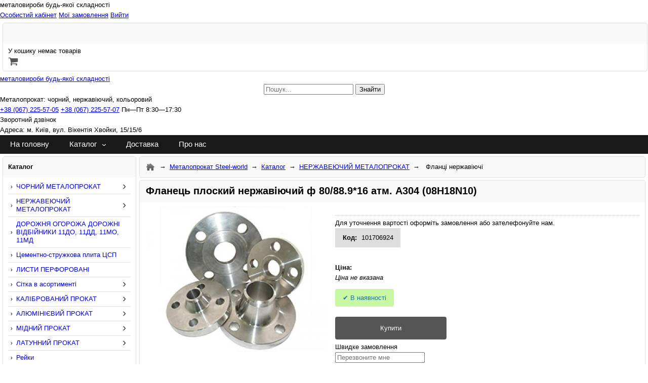

--- FILE ---
content_type: text/html; charset=utf-8
request_url: https://steel-world.in.ua/ua/pers_shop/flancinerjaveyushie/314346.htm
body_size: 11469
content:
<!DOCTYPE html><html lang="uk"><head><meta http-equiv="x-dns-prefetch-control" content="on"><link rel="dns-prefetch" href="https://ajax.googleapis.com" crossorigin><link rel="dns-prefetch" href="https://www.googletagmanager.com"><link rel="dns-prefetch" href="https://www.google-analytics.com"><meta charset="utf-8" /><script async type="text/javascript" src="/templates/scripts/hotengine-js-error-log.js?v36"></script><title>Фланець плоский нержавіючий ф 80/88.9*16 атм. A304 (08H18N10)</title>
<meta name="Description" content="Фланець плоский нержавіючий ф 80/88.9*16 атм. A304 (08H18N10) " />
<meta name="Keywords" content="Фланець пл. нерж. ф 80/88.9*16 атм. A304 (08H18N10)" />
<meta name="Title" content="Фланець плоский нержавіючий ф 80/88.9*16 атм. A304 (08H18N10)" /><meta name="robots" content="index, follow" /><meta http-equiv="content-language" content="uk" /><meta http-equiv="Cache-Control" content="private" /><meta name="viewport" content="width=device-width, initial-scale=1"><link rel="canonical" href="https://steel-world.in.ua/ua/pers_shop/flancinerjaveyushie/314346.htm" /><link rel="icon" type="image/svg+xml" href="/favicon.svg" sizes="any" /><link rel="icon" type="image/png" href="/favicon-96x96.png" sizes="96x96" /><link rel="shortcut icon" href="/favicon.ico" type="image/x-icon" /><link rel="apple-touch-icon" sizes="180x180" href="/apple-touch-icon.png" /><link rel="manifest" href="/favicon-site.webmanifest" /><link rel="prefetch" href="https://ajax.googleapis.com/ajax/libs/jquery/3.7.1/jquery.min.js" as="script"><script src="https://ajax.googleapis.com/ajax/libs/jquery/3.7.1/jquery.min.js"></script><link rel="preload" href="/header.cache.css?t=1769209057" as="style"><link rel="stylesheet" type="text/css" href="/header.cache.css?t=1769209057" media="all" /> 
<link rel="prefetch" href="/cache/header.cache.codes.js?t=1769209057" as="script"><script src="/cache/header.cache.codes.js?1769209057" async="true"></script><link href="/modules/awesomplete/awesomplete.css" media="screen" rel="stylesheet" type="text/css"/>
<link rel="stylesheet" type="text/css" href="/modules/awesomplete/autocomplete_shop_search/autocomplete_shop_search.css?1769209057" />
<script defer src="/modules/awesomplete/awesomplete.min.js?1769209057"></script>
<script defer src="/modules/awesomplete/autocomplete_shop_search/autocomplete_shop_search.js?1769209057"></script>

<!-- Global site tag (gtag.js) - Google Analytics -->
<script async src="https://www.googletagmanager.com/gtag/js?id=G-6K0FEK6HQD"></script>
<script>
  window.dataLayer = window.dataLayer || [];
  function gtag(){dataLayer.push(arguments);}
  gtag("js", new Date());
  
gtag('config', 'G-6K0FEK6HQD', { 'groups': 'default' });
</script><script>window.dataLayer = window.dataLayer || [];</script><!-- Google Tag Manager -->
<script>(function(w,d,s,l,i){w[l]=w[l]||[];w[l].push({'gtm.start':
new Date().getTime(),event:'gtm.js'});var f=d.getElementsByTagName(s)[0],
j=d.createElement(s),dl=l!='dataLayer'?'&l='+l:'';j.async=true;j.src=
'https://www.googletagmanager.com/gtm.js?id='+i+dl;f.parentNode.insertBefore(j,f);
})(window,document,'script','dataLayer','GTM-NHVJPRPF');</script>
<!-- End Google Tag Manager --><script>dataLayer.push({"event":"page_view","ecomm_pagetype":"category","ecomm_pcat":["flancinerjaveyushie"],"ecomm_pcid":"category_15525"});</script><script>gtag("event", "view_item_list", {"item_list_name":"flancinerjaveyushie","item_list_id":"category_15525"});</script></head>
<body>
<!-- Google Tag Manager (noscript) -->
<noscript><iframe src="https://www.googletagmanager.com/ns.html?id=GTM-NHVJPRPF"
height="0" width="0" style="display:none;visibility:hidden"></iframe></noscript>
<!-- End Google Tag Manager (noscript) --><style type="text/css">
@import url(//fonts.googleapis.com/css?family=Exo+2:400,700,900&subset=latin,cyrillic);
@import url("/ru/templates/scripts/hotengine-sort-menu.css?m=120084");
@import url(/templates/styles/checkuot/hotengine-form-shop-cart-style.css);
@import url("/templates/templates_additional_default_restyle/templates_additional_default_restyle.css");</style><link rel="preload" as="style" href="/cache/catalog/css_12361_cahce.css?t=1769209057" charset="utf-8" /><link rel="stylesheet" type="text/css" href="/cache/catalog/css_12361_cahce.css?t=1769209057" charset="utf-8" /><div id="hotengine-wrapper" class="hotengine-wrapper-pageid-314346 hotengine-wrapper-shop-page hotengine-wrapper-catid-15525"><header id="hotengine-header"><span class="menu_position_header menu_position_header_62169"><div class="headwraps">
<!-- section -->
<div class="header_section1">
<div class="h_inside">

<div class="h_inside_l">
<span class="toptilte">металовироби будь-якої складності</span>
<i class="spcialtop">
<a target="_blank" onclick="gtag('event', 'Phone_Call_Click');" class="viberplus" href="viber://chat?number=+380939138809"></a>
<a target="_blank" onclick="gtag('event', 'Phone_Call_Click');" class="telegramplus" href="https://t.me/+380939138809"></a>
</i>
<!-- CALLBACK BUTTON PLACE -->
</div>

<div class="h_inside_c"><!-- section content center --></div>

<div class="h_inside_r">
<!-- MULTILANG MENU -->

<!-- MULTILANG MENU -->


<div class="auth_block"><div><div>
<a class="auth_login hotengine-split" rel="nofollow" href="/ua/admin/"><span></span>Особистий кабінет</a>
<a class="auth_my_orders hotengine-split" rel="nofollow" href="/ua/statistic_orders.htm"><span></span>Мої замовлення</a>
<a class="auth_logout hotengine-split" rel="nofollow" href="/ua/?action=logout">Вийти</a>
</div></div></div>

<span id="hotengine-cart_menu"><div id="menu_c">
    <div class="headm">
        <b></b>
    </div>
    <div class="contentm"><div class="contentm_i"><div class="br"></div><div id="cart"><span class="hotengine-shop-cart-message-empty-cart"></span><span class="cart_menu_img"></span></div></div>
    </div>
    <div class="footm"></div>
	</div></span>

</div>

</div>
</div>
<!-- //section -->

<!-- section -->
<div class="header_section2">
<div class="h_inside">
<div class="h_inside_l">

<a href="/ua/" class="logo flex-row-item"><span>металовироби будь-якої складності</span></a>


</div>
<div class="h_inside_c">

<div class="template_universal_flex_line_grey_297020-header-block flex-row-item">
<div align="center" id="template_universal_flex_line_grey_297020-hotengine-search_form_block" itemscope itemtype="http://schema.org/WebSite">
<link itemprop="url" href="/ua/" />
<form id="hotengine-search-searchinput" name="hotengine-search-searchinput" method="post" action="/ua/shop/" itemprop="potentialAction" itemscope itemtype="https://schema.org/SearchAction">
 <meta itemprop="target" content="//steel-world.in.ua/ua/shop/?search={search}"/>
  <label>
  <input class="input" name="search" type="text" placeholder="Пошук..." id="hotengine-smart_search_input"  enterkeyhint="search" value="" itemprop="query-input">
  </label>
  <label>
  <input type="submit" class="search-button" value="Знайти"><span class="search-button-icon"></span>
  </label></form>
</div>

<span class="headtitle">Металопрокат: чорний, нержавіючий, кольоровий</span>
</div>

</div>
<div class="h_inside_r">

<div class="phonsinheader">

<a href="tel:+380672255705" onclick="gtag('event', 'Phone_Call_Click', {'event_category': 'Phone_Call_Click','event_label': '+38 (067) 225-57-05'});">+38 (067) 225-57-05</a>

<a href="tel:+380672255707" onclick="gtag('event', 'Phone_Call_Click', {'event_category': 'Phone_Call_Click','event_label': '+38 (067) 225-57-07'});">+38 (067) 225-57-07</a> 

<span class="timeline">Пн—Пт 8:30—17:30</span>

<div class="zvonok_header hotengine-form-constructor" data-dialog-form_id="291" data-dialog-width="370" data-dialog-height="300" data-mobile-width="500" data-dialog-form_title= "Заявка на зворотний дзвінок" data-dialog-title="Замовити зворотній дзвінок" data-dialog-whatform="Callback" data-dialog-buttontext="Надіслати">Зворотний дзвінок</div>

<div class="phonsinheaderaddress">
Адреса: м. Київ, вул. Вікентія Хвойки, 15/15/6
</div>

<i class="spcialtop2">
<a target="_blank" onclick="gtag('event', 'Phone_Call_Click');" class="viberplus" href="viber://chat?number=+380939138809"></a>
<a target="_blank" onclick="gtag('event', 'Phone_Call_Click');" class="telegramplus" href="https://t.me/+380939138809"></a>
</i>


</div>

</div>
</div>
</div>
<!-- //section -->

<!-- section -->
<div class="header_section4">
<div class="h_inside">
<div class="h_inside_l">
</div>

<div class="h_inside_c">



</div>

<div class="h_inside_r">





</div>

</div>
</div>
<!-- //section -->








<!-- section -->
<div class="header_section3">
<div class="h_inside">
<nav id="hotengine-mainmenu"class="hotengine-mainmenu-categories-column"><ul><li data-n="0"><a href="/ua/">На головну</a></li><li class="hotengine-mainmenu-dropdown" data-n="1"><a href="javascript:void(0);" class="hotengine-mainmenu-dropdown-icon" data-i="15479">Каталог</a><ul class="hotengine-shop-categories-menu-dropdown-content" data-ul-i="15479">
	<li data-cid="15488"><a href="/ua/pers_shop/chyornuymetalloprokat/">ЧОРНИЙ МЕТАЛОПРОКАТ</a></li>
	<li data-cid="15490"><a href="/ua/pers_shop/nerjaveyushiymetalloprokat/">НЕРЖАВЕЮЧИЙ МЕТАЛОПРОКАТ</a></li>
	<li data-cid="15601"><a href="/ua/pers_shop/dorojnoeograjdenie/">ДОРОЖНЯ ОГОРОЖА ДОРОЖНІ ВІДБІЙНИКИ 11ДО, 11ДД, 11МО, 11МД</a></li>
	<li data-cid="15602"><a href="/ua/pers_shop/cementnostryjechnayaplitacsp/">Цементно-стружкова плита ЦСП</a></li>
	<li data-cid="15585"><a href="/ua/pers_shop/perforaciya/">ЛИСТИ ПЕРФОРОВАНІ</a></li>
	<li data-cid="15587"><a href="/ua/pers_shop/setkavassortimente/">Сітка в асортименті</a></li>
	<li data-cid="15604"><a href="/ua/pers_shop/kalibrovannuyprokat/">КАЛІБРОВАНИЙ ПРОКАТ</a></li>
	<li data-cid="15489"><a href="/ua/pers_shop/alyuminievuyprokat/">АЛЮМІНІЄВИЙ ПРОКАТ</a></li>
	<li data-cid="15572"><a href="/ua/pers_shop/mednuyprokat/">МІДНИЙ ПРОКАТ</a></li>
	<li data-cid="15561"><a href="/ua/pers_shop/latynnuyprokat/">ЛАТУННИЙ ПРОКАТ</a></li>
	<li data-cid="15586"><a href="/ua/pers_shop/relsi/">Рейки</a></li>
	<li data-cid="15583"><a href="/ua/pers_shop/neftestroenie/">НАФТОБУДУВАННЯ</a></li>
	<li data-cid="15603"><a href="/ua/pers_shop/trybapredizolirovannueppyizolirovannue/">ТРУБА ПОПЕРЕДНЬОІЗРОЛЬОВАНА (ППУ, ІЗОЛЮВАНІ)</a></li>
	<li data-cid="15584"><a href="/ua/pers_shop/bimetall/">БІМЕТАЛ</a></li>
	<li data-cid="15504"><a href="/ua/pers_shop/provoloka/">ДРІТ</a></li>
	<li data-cid="25264"><a href="/ua/pers_shop/lyukirevizionnie/">ЛЮКИ РЕВІЗІЙНІ</a></li>
	<li data-cid="15612"><a href="/ua/pers_shop/stalhardoxramorraex/">СТАЛЬ HARDOX/RAMOR/RAEX</a></li>
	<li data-cid="15600"><a href="/ua/pers_shop/shahtnayastoyka/">ШАХТНА СТІЙКА</a></li></ul></li><li data-n="2"><a href="/ua/delivery_and_payments.htm">Доставка</a></li><li data-n="3"><a href="/ua/about.htm">Про нас</a></li></ul></nav>    
</div>
</div>
<!-- //section -->
</div></span></header><div id="hotengine-content-container" class="hotengine-pageid-314346 hotengine-catid-15525" data-hasside="left">
				<aside class="hotengine-wrap-container-side-left menu_side_left"><aside class="menu_position_left menu_position_left_123874"><div id="menu_c">
    <div class="headm">
        <b>Каталог</b>
    </div>
    <div class="contentm"><div class="contentm_i"><div class="br"></div><ul class="hotengine-shop-categories-flexmenu" style="--flexmenu-height:400px; --flexmenu-width:300px;" data-scroll-lock="1" data-with-overlay="1">
	<li data-cid="15488" data-child-cat="27"><a href="/ua/pers_shop/chyornuymetalloprokat/">ЧОРНИЙ МЕТАЛОПРОКАТ</a><div><ul data-level="1"><li data-cid="15491"><a href="/ua/pers_shop/armatyra/">Арматура</a></li><li data-cid="15492"><a href="/ua/pers_shop/balkadvytavrovaya/">Балка двотаврова</a></li><li data-cid="15515"><a href="/ua/pers_shop/boltigaykishaybivintishpilkipistoniklipsiiprochiykrepej/">Болти, гайки, шайби, гвинти, шпильки, пістони кліпси та інше кріплення</a></li><li data-cid="15507"><a href="/ua/pers_shop/otvodi/">Відводи</a></li><li data-cid="15514"><a href="/ua/pers_shop/zgoni/">Згони</a></li><li data-cid="15502"><a href="/ua/pers_shop/katanka/">Катанка</a></li><li data-cid="15494"><a href="/ua/pers_shop/kvadrat/">Квадрат</a></li><li data-cid="15493"><a href="/ua/pers_shop/kryg/">Круг</a></li><li data-cid="28471"><a href="/ua/pers_shop/kryg_kalibrovaniiy/">Круг калібрований</a></li><li data-cid="15495"><a href="/ua/pers_shop/ygolok/">Куточок</a></li><li data-cid="15496"><a href="/ua/pers_shop/list/">Лист</a></li><li data-cid="19739"><a href="/ua/pers_shop/listgkstal3sps235jr/">Лист г/к сталь 3сп/S235JR</a></li><li data-cid="15613"><a href="/ua/pers_shop/listu10hsnd/">ЛИСТИ 10ХСНД, 09Г2С(У), 17Г1С(У)</a></li><li data-cid="15508"><a href="/ua/pers_shop/perehodi/">Переходи</a></li><li data-cid="15497"><a href="/ua/pers_shop/polosa/">Полоса</a></li><li data-cid="15509"><a href="/ua/pers_shop/troyniki/">Трійники</a></li><li data-cid="15500"><a href="/ua/pers_shop/trybavgpielektrosvarnaya/">Труба ВГП та електрозварювальна</a></li><li data-cid="15512"><a href="/ua/pers_shop/trybaemalirovannayae/">Труба емальована, емальовані відводи, переходи, трійники</a></li><li data-cid="15503"><a href="/ua/pers_shop/trybamagistralnaya/">Труба магістральна</a></li><li data-cid="15511"><a href="/ua/pers_shop/trybaocinkovannaya/">Труба оцинкована ГОСТ 10705; 3262 (ст.1-3пс)</a></li><li data-cid="15501"><a href="/ua/pers_shop/trybaprofilnaya/">Труба профільна</a></li><li data-cid="15498"><a href="/ua/pers_shop/trybibecshovniegk/">Труби безшовні ГОСТ 8732 холоднодеформовані (гарякотатані)</a></li><li data-cid="15499"><a href="/ua/pers_shop/trybibecshovnie8734/">Труби безшовні ГОСТ 8734 холоднодеформовані (холоднокатані)</a></li><li data-cid="15618"><a href="/ua/pers_shop/trybinasosno-kompressornie/">Труби насосно-компресорні</a></li><li data-cid="15510"><a href="/ua/pers_shop/flanci/">Фланці</a></li><li data-cid="15505"><a href="/ua/pers_shop/shveller/">Швелер</a></li><li data-cid="15506"><a href="/ua/pers_shop/shestigrannik/">Шестигранник</a></li></ul></div></li>
	<li data-cid="15490" data-child-cat="19"><a href="/ua/pers_shop/nerjaveyushiymetalloprokat/">НЕРЖАВЕЮЧИЙ МЕТАЛОПРОКАТ</a><div><ul data-level="1"><li data-cid="15528"><a href="/ua/pers_shop/amerikanka/">Американка</a></li><li data-cid="15522"><a href="/ua/pers_shop/otvodinerjaveyushie/">Відводи нержавіючі</a></li><li data-cid="15542"><a href="/ua/pers_shop/provolokanerjaveyushaya/">Дріт нержавіючий 0,1-5мм 12Х18Н10,12х18н10т, 08х18н9, 08Х18Н10, 08Х18Н10Т</a></li><li data-cid="15513"><a href="/ua/pers_shop/zaglyshki/">Заглушки</a></li><li data-cid="15529"><a href="/ua/pers_shop/zgoninerjaveyushie/">Згони нержавіючі</a></li><li data-cid="15517"><a href="/ua/pers_shop/kvadratnerjaveyushiy/">Квадрат нержавіючий</a></li><li data-cid="15530"><a href="/ua/pers_shop/kontrgayki_myfti_prokladki/">Контргайки, муфти, прокладки і т.д.</a></li><li data-cid="15518"><a href="/ua/pers_shop/ygoloknerjaveyushiyaisi304aisi321aisi201aisi430/">Кут нержавіючий AISI 304, AISI 321, AISI 201, AISI 430</a></li>
	<li data-cid="15543" data-child-cat="5"><a href="/ua/pers_shop/listinerjaveyushie/">Листы нержавеющие AISI 316 AISI 316s AISI 316l AISI 316ti</a><div><ul data-level="2"><li data-cid="15548"><a href="/ua/pers_shop/listijaroprochnie/">Листи жароміцні AISI 309 AISI 310 10Х23Н18 20Х23Н18</a></li><li data-cid="15544"><a href="/ua/pers_shop/listinjaisi30404h18n9/">Листи н/ж AISI 304/04Х18Н9</a></li><li data-cid="15545"><a href="/ua/pers_shop/listinjaisi32108-12h18n10t/">Листи н/ж AISI 321/08-12х18н10т</a></li><li data-cid="15546"><a href="/ua/pers_shop/listinjaisi43012h17/">Листи н/ж AISI 430/12Х17</a></li><li data-cid="15549"><a href="/ua/pers_shop/listinerjaveyushieaisi316aisi316saisi316laisi316ti/">Листы нержавеющие AISI 316 AISI 316s AISI 316l AISI 316ti</a></li></ul></div></li><li data-cid="15523"><a href="/ua/pers_shop/perehodinerjaveyushie/">Переходи нержавіючі</a></li><li data-cid="15521"><a href="/ua/pers_shop/polosanerjaveyushaya/">Смуга нержавіюча</a></li><li data-cid="15526"><a href="/ua/pers_shop/lentanerjaveyushaya/">Стрічка нержавіюча</a></li><li data-cid="15524"><a href="/ua/pers_shop/troynikinerjaveyushie/">Трійники нержавіючі</a></li><li data-cid="15533"><a href="/ua/pers_shop/trybakvadratnayaprofilnayaaisi430/">Труба квадратна профільна AISI 430</a></li><li data-cid="15534"><a href="/ua/pers_shop/trybapryamoygolnayaprofilnaya/">Труба прямокутна профільна AISI 304</a></li>
	<li data-cid="15519" data-child-cat="3"><a href="/ua/pers_shop/trybinerjaveyushiekryglie/">Труби нержавіючі круглі</a><div><ul data-level="2"><li data-cid="15531"><a href="/ua/pers_shop/trybaaisi316ti10h17n13m2t/">Труба AISI 316Ti/10Х17Н13М2Т</a></li><li data-cid="15532"><a href="/ua/pers_shop/trybakryglayaelektrosvarnaya/">Труба кругла електрозварювальна AISI 304</a></li><li data-cid="15547"><a href="/ua/pers_shop/trybinj/">Труби н/ж AISI 321/08Х18Н10Т/12Х18Н10Т</a></li></ul></div></li><li data-cid="15527"><a href="/ua/pers_shop/trybinerjaveyushieprofilnie/">Труби нержавіючі профільні</a></li><li data-cid="15525"><a href="/ua/pers_shop/flancinerjaveyushie/">Фланці нержавіючі</a></li><li data-cid="15520"><a href="/ua/pers_shop/shestigrannikinerjaveyushie/">Шестигранники нержавіючі</a></li></ul></div></li><li data-cid="15601"><a href="/ua/pers_shop/dorojnoeograjdenie/">ДОРОЖНЯ ОГОРОЖА ДОРОЖНІ ВІДБІЙНИКИ 11ДО, 11ДД, 11МО, 11МД</a></li><li data-cid="15602"><a href="/ua/pers_shop/cementnostryjechnayaplitacsp/">Цементно-стружкова плита ЦСП</a></li><li data-cid="15585"><a href="/ua/pers_shop/perforaciya/">ЛИСТИ ПЕРФОРОВАНІ</a></li>
	<li data-cid="15587" data-child-cat="14"><a href="/ua/pers_shop/setkavassortimente/">Сітка в асортименті</a><div><ul data-level="1"><li data-cid="15590"><a href="/ua/pers_shop/setkasvarnayaocinkovannaya/">Cітка зварна оцинкована</a></li><li data-cid="15595"><a href="/ua/pers_shop/setkadlyagrohota/">Cітка канілірована</a></li><li data-cid="15594"><a href="/ua/pers_shop/setkakrychennayamane/">Cітка кручена ман'є</a></li><li data-cid="15593"><a href="/ua/pers_shop/setkaprosechnovutyajnaya/">Cітка просічна витяжна</a></li><li data-cid="15592"><a href="/ua/pers_shop/setkarabicastalnayaocinkovannaya/">Cітка рабиця сталева,оцинкована, ПВХ в асортименті</a></li><li data-cid="15599"><a href="/ua/pers_shop/setkasvarnayaspvhpokrutiem/">СІТКА ЗВАРНА З ПВХ ПОКРИТТЯМ</a></li><li data-cid="15589"><a href="/ua/pers_shop/setkasvarnayastalnaya/">Сітка зварна сталева</a></li><li data-cid="15591"><a href="/ua/pers_shop/setkakanilirovannaya/">СІТКА КАНІЛОВАНА</a></li><li data-cid="15588"><a href="/ua/pers_shop/setkakladochnayaarmopoyas/">СІТКА КЛАДОЧНА АРМОПОЯС</a></li><li data-cid="15617"><a href="/ua/pers_shop/setkatkanayalatynnaya/">Сітка ткана латунна</a></li><li data-cid="15611"><a href="/ua/pers_shop/setkatkannayanychyornaya/">Сітка ткана н/в (чорна)</a></li><li data-cid="15597"><a href="/ua/pers_shop/setkatkannayaocinkovannaya/">Сітка ткана оцинкована</a></li><li data-cid="15596"><a href="/ua/pers_shop/setkatkannayanerjaveyushaya/">СІТКА ТКАННА НЕРЖАВЕЮЧА</a></li><li data-cid="15598"><a href="/ua/pers_shop/setkafiltrovayafiltrovochnaya/">СІТКА ФІЛЬТРОВА (ФІЛЬТУВАЛЬНА)</a></li></ul></div></li>
	<li data-cid="15604" data-child-cat="5"><a href="/ua/pers_shop/kalibrovannuyprokat/">КАЛІБРОВАНИЙ ПРОКАТ</a><div><ul data-level="1"><li data-cid="15606"><a href="/ua/pers_shop/kvadratkalibrovannuyst.10203540h45y8ay9ay10a/">КВАДРАТ КАЛІБРОВАНИЙ ст.10/20/35/40Х/45/У8А/У9А/У10А</a></li><li data-cid="15605"><a href="/ua/pers_shop/krygprytokkalibrovan/">Круг / ПРУТОК КАЛІБРОВАНИЙ ст.10/20/35/40Х/45/У8А/У9А/У10А</a></li><li data-cid="15785"><a href="/ua/pers_shop/polosakalibrovannaya/">Смуга калібрована</a></li><li data-cid="15607"><a href="/ua/pers_shop/shestigrannikkalibrovannuy/">ШЕСТИГРАНИК КАЛІБРОВАНИЙ ст.10/20/35/40Х/45/У8А/У9А/У10А</a></li><li data-cid="15786"><a href="/ua/pers_shop/shponochnayastal/">Шпонкова сталь</a></li></ul></div></li>
	<li data-cid="15489" data-child-cat="11"><a href="/ua/pers_shop/alyuminievuyprokat/">АЛЮМІНІЄВИЙ ПРОКАТ</a><div><ul data-level="1"><li data-cid="15551"><a href="/ua/pers_shop/plitialyuminievie/">Алюмінієві плити</a></li><li data-cid="15559"><a href="/ua/pers_shop/krygalyuminieviy/">Круг алюмінієвий</a></li><li data-cid="15557"><a href="/ua/pers_shop/ygolokalyuminieviyneravnopolochniy/">Кутник алюмінієвий нерівнополичний</a></li><li data-cid="15556"><a href="/ua/pers_shop/ygolokalyuminieviyravnopolochniy/">Кутник алюмінієвий рівнополочний</a></li><li data-cid="15550"><a href="/ua/pers_shop/listialyuminievie/">Листи алюмінієві Д16Т Д16АТ АМЦН АМЦМ АМГ</a></li><li data-cid="15552"><a href="/ua/pers_shop/polosaalyuminievaya/">Смуга алюмінієва</a></li><li data-cid="15560"><a href="/ua/pers_shop/lentaalyuminievaya/">Смуга алюмінієва</a></li><li data-cid="15553"><a href="/ua/pers_shop/tavralyuminieviy/">Тавр алюмінієвий</a></li><li data-cid="15554"><a href="/ua/pers_shop/trybaalyuminievaya/">Труба алюмінієва</a></li><li data-cid="15555"><a href="/ua/pers_shop/trybialyuminievieprofilniekvadratnie/">Труби алюмінієві профільні квадратні</a></li><li data-cid="15558"><a href="/ua/pers_shop/shestigrannikalyuminieviy/">Шестигранник алюмінієвий</a></li></ul></div></li>
	<li data-cid="15572" data-child-cat="10"><a href="/ua/pers_shop/mednuyprokat/">МІДНИЙ ПРОКАТ</a><div><ul data-level="1"><li data-cid="15582"><a href="/ua/pers_shop/provolokasvarochnaya/">Дріт зварювальний СВ-08Г2С, Св08, Св08А, Св08ХМ, С10НМА і.т.д</a></li><li data-cid="15581"><a href="/ua/pers_shop/provolokamednaya/">Дріт мідний</a></li><li data-cid="15577"><a href="/ua/pers_shop/kvadratmedniy/">Квадрат мідний</a></li><li data-cid="15579"><a href="/ua/pers_shop/krygmedniy/">Круг мідний</a></li><li data-cid="15573"><a href="/ua/pers_shop/listmedniy/">Лист мідний</a></li><li data-cid="15574"><a href="/ua/pers_shop/polosamednaya/">Смуга мідна</a></li><li data-cid="15576"><a href="/ua/pers_shop/lentamednaya/">Стрічка мідна</a></li><li data-cid="15580"><a href="/ua/pers_shop/trybamednaya/">Труба мідна</a></li><li data-cid="15578"><a href="/ua/pers_shop/shestigrannikmedniy/">Шестигранник мідний</a></li><li data-cid="15575"><a href="/ua/pers_shop/shinamednaya/">Шина мідна</a></li></ul></div></li>
	<li data-cid="15561" data-child-cat="10"><a href="/ua/pers_shop/latynnuyprokat/">ЛАТУННИЙ ПРОКАТ</a><div><ul data-level="1"><li data-cid="15571"><a href="/ua/pers_shop/provolokalatynnayal63/">Дріт латунний Л 63</a></li><li data-cid="15570"><a href="/ua/pers_shop/provolokalatynnayals-59/">Дріт латунний ЛС-59</a></li><li data-cid="15565"><a href="/ua/pers_shop/kvadratlatynniy/">Квадрат латунний</a></li><li data-cid="15568"><a href="/ua/pers_shop/kryglatynniyl63/">Круг латуний Л 63</a></li><li data-cid="15567"><a href="/ua/pers_shop/kryglatynniyls59-1/">Круг латуний ЛЗ 59-1</a></li><li data-cid="15562"><a href="/ua/pers_shop/listlatyniy/">Лист латуний</a></li><li data-cid="15563"><a href="/ua/pers_shop/polosalatynnaya/">Смуга латунна</a></li><li data-cid="15564"><a href="/ua/pers_shop/lentalatynnaya/">Стрічка латунна</a></li><li data-cid="15569"><a href="/ua/pers_shop/trybalatynnaya/">Труба латунна</a></li><li data-cid="15566"><a href="/ua/pers_shop/shestigranniklatynniy/">Шестигранник латунний</a></li></ul></div></li><li data-cid="15586"><a href="/ua/pers_shop/relsi/">Рейки</a></li><li data-cid="15583"><a href="/ua/pers_shop/neftestroenie/">НАФТОБУДУВАННЯ</a></li><li data-cid="15603"><a href="/ua/pers_shop/trybapredizolirovannueppyizolirovannue/">ТРУБА ПОПЕРЕДНЬОІЗРОЛЬОВАНА (ППУ, ІЗОЛЮВАНІ)</a></li><li data-cid="15584"><a href="/ua/pers_shop/bimetall/">БІМЕТАЛ</a></li>
	<li data-cid="15504" data-child-cat="4"><a href="/ua/pers_shop/provoloka/">ДРІТ</a><div><ul data-level="1"><li data-cid="15709"><a href="/ua/pers_shop/provolokaobshegonaznacheniya/">Дріт загального призначення</a></li><li data-cid="15610"><a href="/ua/pers_shop/provolokanaplavochnaya/">ДРІТ НАПЛАВАЛЬНИЙ нп30хгса, нп65г, нп30х3ва, нп12х13, нп20х13, нп40х13 гост10543-98</a></li><li data-cid="15710"><a href="/ua/pers_shop/provolokapryjinnaya/">Дріт пружинний</a></li><li data-cid="15609"><a href="/ua/pers_shop/poroshkovayaprovoloka/">ПОРОШКОВИЙ ДРІТ (ЗВАРЮВАЛЬНИЙ, ПОРОШКОВИЙ ЗВАРОЧНИЙ ДРІТ)</a></li></ul></div></li><li data-cid="25264"><a href="/ua/pers_shop/lyukirevizionnie/">ЛЮКИ РЕВІЗІЙНІ</a></li>
	<li data-cid="15612" data-child-cat="2"><a href="/ua/pers_shop/stalhardoxramorraex/">СТАЛЬ HARDOX/RAMOR/RAEX</a><div><ul data-level="1"><li data-cid="15616"><a href="/ua/pers_shop/raeksraex/">РАЕКС/RAEX</a></li><li data-cid="15614"><a href="/ua/pers_shop/hardokshardox/">Хардокс / HARDOX</a></li></ul></div></li><li data-cid="15600"><a href="/ua/pers_shop/shahtnayastoyka/">ШАХТНА СТІЙКА</a></li>
</ul></div>
    </div>
    <div class="footm"></div>
	</div></aside></aside>                        <!-- CONTENT -->
							<main id="hotengine-content" class="hotengine-wrap-container-side-center">  
<span id="hotengine-content-shop"><div id="hotengine-cat-tree"><ul class="hotengine-cat-tree-list"><li class="hotengine-cat-tree-home"><a href="https://steel-world.in.ua/ua/" class="cat_tree_home" aria-label="Home"></a></li><li class="hotengine-cat-tree-sitename"><a href="https://steel-world.in.ua/ua/">Металопрокат Steel-world</a></li><li><a href="https://steel-world.in.ua/ua/pers_shop/store/" title="Каталог">Каталог</a></li><li><a href="https://steel-world.in.ua/ua/pers_shop/nerjaveyushiymetalloprokat/" title="НЕРЖАВЕЮЧИЙ МЕТАЛОПРОКАТ">НЕРЖАВЕЮЧИЙ МЕТАЛОПРОКАТ</a></li><li><b><a href="https://steel-world.in.ua/ua/pers_shop/flancinerjaveyushie/">Фланці нержавіючі</a></b></li></ul><script type="application/ld+json">{"@context": "https://schema.org","@type": "BreadcrumbList","itemListElement":[{"@type": "ListItem","position": 1,"item":{"@id": "https://steel-world.in.ua/ua/pers_shop/store/","name": "Каталог"}},{"@type": "ListItem","position": 2,"item":{"@id": "https://steel-world.in.ua/ua/pers_shop/nerjaveyushiymetalloprokat/","name": "НЕРЖАВЕЮЧИЙ МЕТАЛОПРОКАТ"}},{"@type": "ListItem","position": 3,"item":{"@id": "https://steel-world.in.ua/ua/pers_shop/flancinerjaveyushie/","name": "Фланці нержавіючі"}}]}
</script></div><div id="page_content" data-stock="0" 
	data-hotengine-marking-type="shop_catalog_page_incategory"
	data-hotengine-marking-shop_catalog_page_id="314346"
	data-hotengine-marking-timestamp="1622799506"
	data-hotengine-marking-view="414"
	data-hotengine-marking-shop_catalog_page_sku="101706924"><div class="headh"><h1>Фланець плоский нержавіючий ф 80/88.9*16 атм. A304 (08H18N10)</h1></div><div class="contenth"><div class="contenth_i"><span class="hotengine-shop-product-desc-block"><span class="hotengine-shop-product-labels"></span><span class="hotengine-schema-microdata">101706924</span><div class="hotengine-shop-product-images" data-hotengine-product-images-count="1"><a class="gallery hotengine-shop-product-img-main" href="/upload/shop_catalog/s12361/314346/314346_0.jpg" target="_blank">
					     <img loading="lazy" src="/upload/shop_catalog/s12361/314346/314346_0.jpg" class="hotengine-shop-product-img" alt="Фланець плоский нержавіючий ф 80/88.9*16 атм. A304 (08H18N10)" title="Фланець плоский нержавіючий ф 80/88.9*16 атм. A304 (08H18N10)" width="600px" height="480px" /></a></div><span class="hotengine-shop-product-offerdetails"><span class="hotengine-shop-product-description-text"><span class="hidden">Фланець плоский нержавіючий ф 80/88.9*16 атм. A304 (08H18N10)</span></span><span class="hotengine-shop-product-offerdetails-summary"><span class="hotengine-shop-product-offerdetails-summary-primary"><span class="hotengine-shop-product-sku-box"><span class="hotengine-shop-product-sku"></span> <span class="hotengine-shop-product-sku-val">101706924</span></span><span class="br br-sku-box"></span><span class="hotengine-shop-product-price_box"><span class="hotengine-shop-product-price"></span> <i class="hotengine-shop-product-price_noprice"></i> </span><span class="hotengine-shop-product-stock"><span class="stock_y"></span></span> </span><span class="br br-shop-product-variants-end"></span><span class="hotengine-shop-product-cart-parent"><button class="cart_p314346 button_cart_add31434600 hotengine-shop-product-cart_icon" onclick="cart_plus('add','314346', '0','1','0','button_cart_add31434600')" aria-label="Додати в кошик" title="Додати в кошик" data-variety="0"><span class="hotengine-shop-product-cart_add_img" lang="ua"></span></button></span><span class="br br-shop-product-cart-end"></span><span class="br br-shop-product-offerdetails-summary-end"></span><span class="hotengine-shop-product-producer"><span class="hotengine-shop-product-producer-title"></span> <span class="hotengine-shop-product-producer_val"><a href="/ua/producer/stal-treyd/" title="Сталь-Трейд">Сталь-Трейд</a> </span></span></span></span><div id="hotengine-shop-content-tabs"><input type="radio" id="button_tabs-1" name="button_tab" checked="checked"><label for="button_tabs-1">Опис</label><div class="hotengine-shop-content-tabs-block"><div id="tabs-1"><br/>Марка: AISI 304 (аналог 08Х18Н10) Клас: Сталь корозійно-стійка жароміцна<br/> Використання в промисловості: труби, деталі пічної арматури, теплообмінники, муфелі, реторти, патрубки, колектори вихлопних систем, електроди іскрових , зварні апарати та судини хімічного машинобудування, що працюють при температурі від -196 до 600 ° С у середовищах середньої активності; сталь аустенітного класу<br/> <br/>Марка: AISI 321 (аналог 08Х18Н10Т) Клас: Сталь корозійно-стійка жароміцна<br/> Використання в промисловості: зварна апаратура, що працює в середовищах підвищеної агресивності, теплообмінники, му пічної арматури, електроди іскрових запалювальних свічок; сталь аустенітного класу<br/> <br/>Марка: AISI 316L (аналог 03Х16Н15М3) Клас: Сталь корозійно-стійка звичайна<br/> Використання в промисловості: зварні конструкції, що працюють у середовищах підвищеної агресивності; сталь аустенітного класу<br/><br/>“Марка: 20Х23Н18 ( стар. Х23Н18 ЕІ417 ) (замінники: 20Х23Н13, 15Х25Т)<br/> Вид поставки: сортовий прокат, в тому числі фасонний: ГОСТ5 2590-2006, ГОСТ 2591-2006, ГОСТ 2879-2006. Калібрований пруток ГОСТ 8559-75, ГОСТ 8560-78, ГОСТ 7417-75. Шліфований пруток та сріблянка ГОСТ 14955-77. Лист товстий ГОСТ 7350-77, ГОСТ 19903-74, ГОСТ 19904-90. Стрічка ГОСТ 4986-79. Смуга ГОСТ 4405-75, ГОСТ 103-2006. Поковки та ковані заготовки ГОСТ 1133-71<br/> Клас: Сталь жароміцна високолегована<br/> Використання в промисловості: лопатки, що працюють і направляють, поковки та бандажі, працюючі при температурах 650-700 град., деталі камер згоряння та ін. Пічне обладнання, що працює при температурах 1000-1050 град. /> Вид поставки: сортовий прокат, у тому числі фасонний: ГОСТ 5949-75, ГОСТ 2590-2006, ГОСТ 2591-2006, ГОСТ 2879-2006. Калібрований пруток ГОСТ 8559-75, ГОСТ 8560-78, ГОСТ 7417-75. Шліфований пруток та сріблянка ГОСТ 14955-77. Лист тонкий ГОСТ 5582-75, ГОСТ 19903-74, ГОСТ 19904-90. Смуга ГОСТ 4405-75, ГОСТ 103-2006. Поковки та ковані заготовки ГОСТ 1133-71, ГОСТ 25054-81. Труби ГОСТ 9940-81, ГОСТ 9941-81<br/> Клас: Сталь жароміцна високолегована<br/> Використання в промисловості: листові деталі, труби, арматура (при знижених навантаженнях), що працюють при 1000 °С.<br/> <br/>Марка: 15Х25Т (старий Х25Т ЕІ439) (замінники: 12Х18Н10Т)<br/> Вид поставки: сортовий прокат, у тому числі фасонний: ГОСТ 5949-75, ГОСТ 2590-2006, ГОСТ 2591-2006, ГОСТ 2591-2006. Калібрований пруток ГОСТ 8559-75, ГОСТ 8560-78, ГОСТ 7417-75. Шліфований пруток та сріблянка ГОСТ 14955-77. Лист товстий ГОСТ 7350-77. Лист тонкий ГОСТ 5582-75. Смуга ГОСТ 4405-75, ГОСТ 103-2006. Поковки та ковані заготовки ГОСТ 1133-71. Труби ГОСТ 9940-81, ГОСТ 9941-81<br/> Клас: Сталь корозійно-стійка жароміцна<br/> Використання в промисловості: для зварних конструкцій, що не піддаються дії ударних навантажень при температурі експлуатації від -20 ° С до 1100 ° С . Труби для теплообмінної апаратури, що працює в агресивному середовищі. Апаратура, деталі, чохли термопар, електроди іскрових запалювальних свічок, теплообмінники; сталь феритного класу<br/> <br/>Марка: AISI 304 (аналог 08Х18Н10) Клас: Сталь корозійно-стійка жароміцна<br/> Використання в промисловості: труби, деталі пічної арматури, теплообмінники, муфелі, реторти, пат , колектори вихлопних систем, електроди іскрових запалювальних свічок, зварні апарати та судини хімічного машинобудування, що працюють при температурі від -196 до 600 ° С в середовищі середньої активності; (аналог 08Х18Н10Т) Клас: Сталь корозійно-стійка жароміцна<br/> Використання в промисловості: зварювальна апаратура, що працює в середовищах підвищеної агресивності, теплообмінники, муфелі, труби, деталі пічної арматури, електроди іскрових запалювальних свічок; сталь аустенітного класу<br/> <br/> Марка: AISI 420S ( аналог 30Х13 ) Клас: Сталь корозійно-стійка жароміцна<br/> Використання в промисловості: опис марки в розробці<br/><br/>Марка: AISI 420 ( аналог 40Х13 ) Клас: Сталь корозійно-стійка <br/> Використання в промисловості: пружини для роботи за температур до 400-450 град. Ресори, кулькові підшипники, різальний та міряльний інструмент; сталь мартенситного класу"<br/> <br/>AISI 316Ti (аналог 10Х17Н13М2Т) Клас: Сталь корозійно-стійка звичайна<br/> Використання в промисловості: зварні конструкції, що працюють в середовищах підвищеної агресивності, призначені для тривалих термінів служби .; сталь аустенітного класу<br/> <br/>AISI 420S ( аналог 30Х13 ) Клас: Сталь корозійно-стійка жароміцна<br/> Використання в промисловості: опис марки у розробці<br/> <br/>AISI 420 ( аналог 40Х13 ) Клас: Сталь корозійно-стійка жароміцна Використання в промисловості: пружини для роботи при температурах до 400-450 град. Ресори, кулькові підшипники, різальний та міряльний інструмент; сталь мартенситного класу<br/></div></div></span><span class="hotengine-marking" 
	data-hotengine-marking-type="shop_catalog_page"
	data-hotengine-marking-timestamp="1622799506"
	data-hotengine-marking-view="414"
	data-hotengine-marking-comments="0"
	data-hotengine-marking-rating="0"
	data-hotengine-marking-shop_catalog_page_id="314346"
	data-hotengine-marking-shop_catalog_page_price="0" 
	data-hotengine-marking-shop_catalog_page_price_currency="UAH"
	data-hotengine-marking-shop_catalog_page_rating="0"
	data-hotengine-marking-shop_catalog_page_comments="0"
	data-hotengine-marking-shop_catalog_page_price_wholesale=""
	data-hotengine-marking-shop_catalog_page_price_wholesale_moq=""
	data-hotengine-marking-shop_catalog_page_pers_catid="15525"
	data-hotengine-marking-shop_catalog_page_pers_cat_name="flancinerjaveyushie"
	
	
	
	
	
	
	></span>
	<script>
dataLayer.push({"event":"view_item","ecommerce":{"currency":"UAH","items":[{"item_id":"314346","item_name":"101706924 Фланець плоский нержавіючий ф 80/88.9*16 атм. A304 (08H18N10)","price":0,"item_category":"Фланці нержавіючі","item_category2":"flancinerjaveyushie"}]}});
</script><script>
gtag('event', 'view_item', {
  value: 0,
  currency: 'UAH',
  items: [{"item_id":"314346","item_name":"101706924 Фланець плоский нержавіючий ф 80\/88.9*16 атм. A304 (08H18N10)","currency":"UAH","price":0}]
});
</script></div></div><div class="footh"> <div class="hotengine-footh-views"><span class="hotengine-lang-views"></span>414 </div></div></div><script type="application/ld+json">{"@context": "https://schema.org","@type": "Product", "name":"Фланець плоский нержавіючий ф 80/88.9*16 атм. A304 (08H18N10)", "description":"Фланець плоский нержавіючий ф 80/88.9*16 атм. A304 (08H18N10)","image":["https://steel-world.in.ua/upload/shop_catalog/s12361/314346/314346_0.jpg"],"url":"https://steel-world.in.ua/ua/pers_shop/flancinerjaveyushie/314346.htm","brand":{"@type": "Brand", "name":"Сталь-Трейд"},"sku":"101706924","offers": {"url":"https://steel-world.in.ua/ua/pers_shop/flancinerjaveyushie/314346.htm","name":"Фланець плоский нержавіючий ф 80/88.9*16 атм. A304 (08H18N10)","availability":"https://schema.org/InStock","sku":"101706924","itemCondition":"https://schema.org/NewCondition"}}</script></span></main>
                              <!-- CONTENT -->
                               </div><footer id="hotengine-footer">
<div class="footer_menus">
<span class="menu_position_footer menu_position_footer_83729"><div class="callblock"><div class="incall">
<span class="ccallus">Зателефонуйте нам </span>

<div align="center"><a class="phonehref_slide" href="tel:+380672255705" onclick="gtag('event', 'Phone_Call_Click', {'event_category': 'Phone_Call_Click','event_label': '+38 (067) 225-57-05'});">+38 (067) 225-57-05</a><br/>

<div align="center"><a class="phonehref_slide" href="tel:+380672255707" onclick="gtag('event', 'Phone_Call_Click', {'event_category': 'Phone_Call_Click','event_label': '+38 (067) 225-57-07'});">+38 (067) 225-57-07</a></div>


</div>


<span class="calladditiontext">та отримайте безкоштовну консультацію</span>
<div class="orrr">або<br/> відправте запит</div>
<br/>
<div class="givemetheprice3 hotengine-form-constructor" data-dialog-form_id="291" data-dialog-width="370" data-dialog-height="490" data-mobile-width="300"  data-dialog-form_title="Залишити запит" data-dialog-modify-text="" data-dialog-title="Залишити запит" data-dialog-whatform="Форма Залишити запит низ сторінки блок слайд" data-dialog-buttontext="Отправить" data-mobile-width="300">Відправити запит</div>


</div></div></span><script src="/cache/catalog/20000-40000/mobile_menu_widget_load_12361.123979ua.js?1769209057" async="true"></script><link rel="stylesheet" type="text/css" href="/cache/catalog/20000-40000/mobile_menu_widget_12361.123979ua.css?1769209057" media="(max-width:768px)"/><span class="menu_position_footer menu_position_footer_62251"><script src="/upload/catalog/12361/files/scripts/code_menu_62251.js?t=1769209057"></script></span><span class="menu_position_footer menu_position_footer_62172"><div class="footer_blocks_wrap"><ul class="footer_blocks">
<li>
<div class="foot_title"><span>Про нас</span></div>
<div class="address"><span>Україна, м. Київ,<br />вул. Вікентія Хвойки, 15/15/6</span></div>
<div class="email hotengine-dialog-email" data-site="12361">metallistinfo@gmail.com</div>

<div class="phone"><a href="tel:+380672255705" onclick="gtag('event', 'Phone_Call_Click', {'event_category': 'Phone_Call_Click','event_label': '+38 (067) 225-57-05'});">+38 (067) 225-57-05</a></div>

<div class="phone"><a href="tel:+380672255707" onclick="gtag('event', 'Phone_Call_Click', {'event_category': 'Phone_Call_Click','event_label': '+38 (067) 225-57-07'});">+38 (067) 225-57-07</a></div>

<div class="phone viber"><a href="viber://chat?number=+380939138809" onclick="gtag('event', 'Phone_Call_Click', {'event_category': 'Phone_Call_Click','event_label': '+380939138809'});">+38 (093) 913-88-09</a></div> 


<div class="phone telegram"><a href="https://t.me/+380939138809" onclick="gtag('event', 'Phone_Call_Click', {'event_category': 'Phone_Call_Click','event_label': '+380939138809'});">+38 (093) 913-88-09</a></div> 

</li>
<li>
<div class="foot_title"><span>Клієнтам</span></div>
<div class="foot_links"><a href="/ua/pers_shop/store/">Магазин</a> <a href="/ua/shop_sale.htm">Акції</a> <a href="/ua/delivery_and_payments.htm">Доставка та оплата</a>
 <a href="/ua/return.htm">Умови повернення</a>
<a href="/ua/blog/article">Статті</a>

</div>
</li>
<li>
<div class="foot_title"><span>Особистий кабінет</span></div>
<div class="foot_links">
<div class="auth_block"><a class="auth_login hotengine-split" rel="nofollow" href="/ua/admin/">Вхід</a> <a class="auth_my_orders hotengine-split" rel="nofollow" href="/ua/statistic_orders.htm">Мої замовлення</a> <a class="auth_logout hotengine-split" rel="nofollow" href="/ua/?action=logout">Вийти</a></div>

</div>
</li>
<li>
<div class="foot_title"><span>Режим роботи</span></div>
<div class="foot_links"><span>Пн - Птн: 08:30 - 17:30</span> <span>СУБ-НЕД: ВИХІДНИЙ</span> </div>
</li>
</ul>

<div align="center">
<span class="visa"></span>
<span class="mastercard"></span>
</div>

<div class="copyright_wrap">
<div class="copyrightd" align="left">Розробка: <a href="https://design-n.org/">Design-n.org</a><br />All rights reserved.</div>
</div></div></span>	 
<div class="hotengine-footer-copyright" align="center" data-cat_page_id="12361" >
<div class="hotengine-copyright-hotlist-button" align="center"><a class="hotengine-copyright-hotlist-href" title="Створити інтернет магазин безкоштовно Hotlist.biz " alt="Платформа інтернет-магазину" href="https://hotlist.biz/ua/">Powered by Hotlist.biz<span class="hidden_abs"> Працює на SaaS платформі Hotlist.biz</span></a></div></div>
</div></footer></div><script async src="/modules/check_timezone/luxon.min.js" onload="
    let luxon_userTimeZone = luxon.DateTime.local().zoneName;
    let tzName = Intl.DateTimeFormat().resolvedOptions().timeZone;
    let navlang = navigator.language || navigator.userLanguage;
    let d = new Date();
    let tzOffset = -d.getTimezoneOffset() / 60;
    let dw = window.innerWidth;

    let xhr = new XMLHttpRequest();
    xhr.open('POST', '/modules/check_timezone/ckeck_timezone.php', true);
    xhr.setRequestHeader('Content-Type', 'application/x-www-form-urlencoded');

    let params = 'tz=' + encodeURIComponent(tzOffset) +
                 '&tzName=' + encodeURIComponent(tzName) +
                 '&luxon_userTimeZone=' + encodeURIComponent(luxon_userTimeZone) +
                 '&navlang=' + encodeURIComponent(navlang) +
                 '&dw=' + encodeURIComponent(dw);

    xhr.send(params);
"></script></body>
</html>


--- FILE ---
content_type: text/css
request_url: https://steel-world.in.ua/header.cache.css?t=1769209057
body_size: 89709
content:
@charset "utf-8"; /*css_hotengine_require_system.css*/ @charset "UTF-8";body{margin:0;border:0;padding:0;height:100%;width:100%;font:10pt Arial, Helvetica, sans-serif;line-height:150%;}#hotengine-message-box{display:block;width:auto;text-align:left;vertical-align:middle;margin:10px;padding-top:6pt;padding-bottom:6pt;padding-left:8pt;padding-right:20pt;-moz-border-radius:4px;-webkit-border-radius:4px;border-radius:4px;}#hotengine-message-box h1,#hotengine-message-box h2,#hotengine-message-box h3,#hotengine-message-box h4,#hotengine-message-box h5,#hotengine-message-box h6{display:block!important;}#hotengine-message-box.error{background-color:#ffcec9;border:1px solid #e66556;}#hotengine-message-box.error.img{background-image:url(/img/box/hotengine-message-box_icon_error.png);background-size:16px;background-repeat:no-repeat;background-position:99%;}#hotengine-message-box.done{background-color:#bdffad;border:1px solid #8fdb44;}#hotengine-message-box.done.img{background-image:url(/img/box/hotengine-message-box_icon_done.png);background-size:16px;background-repeat:no-repeat;background-position:99%;}#hotengine-message-box.hotengine-message-box-inform{background-color:#feffe0;border:1px solid #f7e5a7;}#hotengine-message-box.hotengine-message-box-inform.img{background-image:url(/img/box/hotengine-message-box_icon_inform.png);background-size:16px;background-repeat:no-repeat;background-position:99%;}#hotengine-message-box.hotengine-message-box-help{background-color:#F4FBFF;border:1px solid #e2eefd;position:relative;}#hotengine-message-box.hotengine-message-box-help.img::before{content:"";display:block;width:16px;height:16px;background:url(/img/box/hotengine-message-box_icon_help.png) no-repeat;background-size:16px;position:absolute;top:5px;right:5px;}#hotengine-message-box.Ajax_comments_del_done.img{background-image:url(/img/box/hotengine-message-box_icon_done.png);background-size:16px;background-repeat:no-repeat;background-position:99%;}.hidden{display:none;}.hotengine-schema-microdata{display:none!important;}.hidden_abs{position: absolute;width: 1px;height: 1px;padding: 0;margin: -1px;overflow: hidden;clip: rect(0,0,0,0);white-space: nowrap;border: 0;}pre{white-space:pre-wrap;white-space:-moz-pre-wrap;white-space:-pre-wrap;white-space:-o-pre-wrap;word-wrap:break-word;}img{border:none;}h1{font-size: 1.25rem;display: block;}h2{font-size: 1.1rem;display: block;}h3{font-size: 1rem;display: block;}h4{font-size: 0.9rem;display: block;}h5{font-size: 0.75rem;display: block;}h6{font-size: 0.675rem;display: block;}#hotengine-cat-tree{margin:5px;-moz-border-radius:4px;-webkit-border-radius:4px;border-radius:4px;border:1px solid #e0e0e0;}#hotengine-cat-tree .hotengine-cat-tree-list{background:#F9F9F9;-moz-border-radius:4px;-webkit-border-radius:4px;border-radius:4px;list-style:none;margin:0px;padding:0px 0px 0px 7px;list-style-type:none;display: flex;align-content: center;justify-content: flex-start;align-items: center;flex-wrap: wrap;width: calc(100% - 7px);}#hotengine-cat-tree .hotengine-cat-tree-list li{display: inline-flex;align-items: center;}#hotengine-cat-tree .hotengine-cat-tree-list li a{line-height:40px;padding:0px 5px;display:inline-block;}#hotengine-cat-tree .hotengine-cat-tree-list .hotengine-cat-tree-home a{display:inline-block;vertical-align: text-top;width:18px;height:18px;-webkit-mask:url('[data-uri]') center center no-repeat;background:#4D4D4D;background-image: linear-gradient(to top, #4d4d4d, #5d5d5d, #6e6e6e, #7f7f7f, #909090);-webkit-mask-size:16px;margin-right: 2px;}#hotengine-cat-tree .hotengine-cat-tree-list li h2, #hotengine-cat-tree .hotengine-cat-tree-list li b{vertical-align:baseline;font-size:inherit;display:inline;font-weight:normal;padding:0px 5px;}#hotengine-cat-tree .hotengine-cat-tree-list li b a, #hotengine-cat-tree .hotengine-cat-tree-list li h2 a{color:inherit;text-decoration:none;font-weight:inherit;}#hotengine-cat-tree .hotengine-cat-tree-list li::after{content:"\2192";margin-left:2px;margin-right:2px;}#hotengine-cat-tree .hotengine-cat-tree-list li:last-child::after{content:"";margin:0px;}@media (max-width:767px){#hotengine-cat-tree{overflow-x: auto;overflow-y: hidden;max-width: calc(100vw - 10px);white-space: nowrap;-webkit-overflow-scrolling: touch;scrollbar-width: thin;-ms-overflow-style: none;}#hotengine-cat-tree .hotengine-cat-tree-list{flex-wrap: nowrap;}}#page_content .headh{background:#F9F9F9;padding:10px 0px 10px 0px;border-radius:4px 4px 0px 0px;border-top-left-radius:4px;border-top-right-radius:4px;-moz-border-top-left-radius:4px;-moz-border-top-right-radius:4px;-webkit-border-top-left-radius:4px;-webkit-border-top-right-radius:4px;}#page_content .headh h1, #page_content .headh h3{margin:0px 10px 0px 12px;padding-bottom:3px;}#page_content .headh h1 a, #page_content .headh h3 a{text-decoration:inherit;color:inherit;}#page_content .headh b{margin:0px 10px 0px 10px;padding-bottom:3px;}#page_content .contenth{}#page_content .contenth .contenth_i{margin-left:10px;padding-top:5px;margin-right:10px;}#page_content .br{}#page_content .footh{padding:10px 10px 0px 10px;border-radius:0px 0px 4px 4px;border-bottom-left-radius:4px;border-bottom-right-radius:4px;-moz-border-bottom-left-radius:4px;-moz-border-bottom-right-radius:4px;-webkit-border-bottom-left-radius:4px;-webkit-border-bottom-right-radius:4px;clear:both;}#page_content{-moz-border-radius:4px;-webkit-border-radius:4px;border-radius:4px;margin:5px;border:1px solid #e0e0e0;background:#fff;}#menu_c .headm{background:#F9F9F9;padding:10px 0px 10px 0px;border-radius:4px 4px 0px 0px;border-top-left-radius:4px;border-top-right-radius:4px;-moz-border-top-left-radius:4px;-moz-border-top-right-radius:4px;-webkit-border-top-left-radius:4px;-webkit-border-top-right-radius:4px;}#menu_c .headm h3{margin:0px 10px 0px 10px;padding-bottom:3px;}#menu_c .headm b{margin:0px 10px 0px 10px;padding-bottom:3px;white-space:nowrap;}#menu_c .contentm{}#menu_c .contentm .contentm_i{margin-left:10px;padding-top:5px;margin-right:10px;}#menu_c .br{}#menu_c .footm{padding:9px 10px 0px 10px;border-radius:0px 0px 4px 4px;border-bottom-left-radius:4px;border-bottom-right-radius:4px;-moz-border-bottom-left-radius:4px;-moz-border-bottom-right-radius:4px;-webkit-border-bottom-left-radius:4px;-webkit-border-bottom-right-radius:4px;clear:both;}#menu_c{border:1px solid #e0e0e0;-moz-border-radius:4px;-webkit-border-radius:4px;border-radius:4px;margin:5px 1px 5px 5px;text-align:left;background:#fff;}#hotengine-content{margin:0px auto;}#hotengine-header{width:100%;display:block;position:relative;}#hotengine-content-container{display: grid;grid-template-areas:"container-left container-center container-right";grid-template-columns:0% 1fr 0%;margin:0 auto;width:100%;}#hotengine-content-container[data-hasside="both"]{grid-template-areas:"container-left container-center container-right";grid-template-columns: auto 1fr auto;}#hotengine-content-container[data-hasside="left"]{grid-template-areas:"container-left container-center";grid-template-columns: auto 1fr;}#hotengine-content-container[data-hasside="right"]{grid-template-areas:"container-center container-right";grid-template-columns: 1fr auto;}.hotengine-wrap-container-side-center{grid-area: container-center;vertical-align:top;margin:0 auto;width:100%;}.hotengine-wrap-container-side-left{grid-area: container-left;vertical-align:top;margin:0 auto;width:auto;max-width:270px;}.hotengine-wrap-container-side-right{grid-area: container-right;vertical-align:top;margin:0 auto;width:auto;max-width:270px;}.menu_position_top{display:block;width:100%;}.menu_position_buttom{display:block;width:100%;}@media (max-width:767px){#hotengine-content-container[data-hasside="both"]{grid-template-areas:"container-center container-left container-right";grid-template-columns: 1fr auto auto;}#hotengine-content-container[data-hasside="left"]{grid-template-areas:"container-center container-left";grid-template-columns: 1fr auto ;}#hotengine-content-container[data-hasside="right"]{grid-template-areas:"container-center container-right";grid-template-columns: 1fr auto ;}}#hotengine-footer{display:block;margin:0;border:none;padding:0;width:100%;}.hotengine-ajax_load_products{margin-top:10px;clear:both;}nav[aria-label="pagination"]{display:block;text-align:center;margin:20px;clear:both;}.hotengine-pagination{margin:0px auto;list-style:none;display:contents;}.hotengine-pagination li, .hotengine-pagination li a{display:inline-flex;justify-content:center;align-items:center;}.hotengine-pagination li a span{display:none;}.hotengine-pagination li a, .hotengine-pagination li .hotengine-pagination-current{margin:1px;text-decoration:none;line-height:32px;min-width:34px;text-align:center;}.hotengine-pagination li a{color:#535353;background-color:transparent;border:1px solid #e8e8e8;border-radius: 4px;}.hotengine-pagination li a:hover{background-color:#555;border-color:#555;color:#fff;text-decoration:none;}.hotengine-pagination li .hotengine-pagination-current{background:none;border-color:transparent;}.ui-corner-all #menu_c{margin:2px auto 0px;}.hotengine-u_auth{width:100%;height:33px;text-indent:10px;}.hotengine-b_auth{height:50px;width:290px;display:block;margin-top:10px;}.hotengine-auth-memberme{font-size:89%;display:block;text-align:right;margin:10px auto;width: 283px;}.hotengine-auth-link{white-space:nowrap;display:block;margin-top:15px;font-size:12pt;}.hotengine-auth-forgot{float:left;}.hotengine-auth-reg{float:right;}.hotengine-user-menu .contentm span{display:block;}.hotengine-OpenID{display: block;margin: 10px auto 0px;}#hotengine-user-profile{width:20px;}.hotengine-user-profile-menu{background-color:#edffcb;border:solid 1px #999999;width:265px;height:240px;position: absolute;z-index: 1;display: none;text-align:left;padding:8px 8px 8px 8px;}.hotengine-user-profile-menu a{text-decoration:none;}.hotengine-user-profile-menu-lineum{border-bottom:dotted 1px #CCCCCC;margin:0 0 7px 0;padding:0 0 7px 0;}.awesomplete{width:100%;display:block;}.awesomplete > ul > li[aria-selected="true"]{background:unset;}.awesomplete > ul > li:hover{background:unset;}.hotengine-tags-alltags-block{text-align:right;margin-top:5px;}#hotengine-tagcloud{font:normal 10pt/120% Arial, Helvetica, sans-serif;text-align:center;}#hotengine-tagcloud a{text-decoration:none;color:#666;font-size:100%;padding:3px;margin:3px 3px 3px 0;text-transform:capitalize;display: inline-block;word-break: break-word;}#hotengine-tagcloud a:hover{text-decoration:underline;color:#DB0000;}#hotengine-tagcloud a i{font-style: normal;}#hotengine-tagcloud a i::before{content:"(";}#hotengine-tagcloud a i::after{content:")";}.hotengine-tags-result_num{color:#CCCCCC;}.hotengine-tags-result_num i{font-style: normal;}.hotengine-tags-result_num i::before{content:"(";}.hotengine-tags-result_num i::after{content:")";}.hotengine-tags{display:inline-block;position:relative;border:solid 1px #F3F3F3;border-top:none;line-height:25px;padding-right:5px;color:#CCCCCC;background-color:#EEF0F4;padding-left:24px;background-image:url(/img/icon/other/tag.png);background-size:16px;background-repeat:no-repeat;background-position:5px center;width:auto;}.hotengine-tags a::after{content:",";}.hotengine-tags a:last-child::after{content:"";}.hotengine-tags-wrapper{text-align:right;margin:10px 0px;}#hotengine-mainmenu{width:100%;background:#191919;height:auto;display:block;position:relative;clear:both;}#hotengine-mainmenu ul{list-style:none;padding:0px;margin:0px;font-size:110%;}#hotengine-mainmenu ul li{display:inline-block;margin:0;padding:0;}#hotengine-mainmenu ul li a{color:#fff;text-decoration:none;line-height:37px;display:inline-block;padding:0px 20px;}#hotengine-mainmenu ul .current_page_item{font-weight:bold;}#hotengine-mainmenu ul li ul{display:none;}#hotengine-mainmenu ul li ul{background:inherit;font-weight:normal;}#hotengine-mainmenu ul li ul li a{font-weight:normal;}#hotengine-mainmenu .hotengine-child-count{display:none;}#hotengine-mainmenu .hotengine-mainmenu-dropdown{list-style:none;padding:0px;line-height:30px;white-space:nowrap;text-overflow:ellipsis;position:unset;}#hotengine-mainmenu .hotengine-mainmenu-dropdown-icon::after{content:" \203A";-webkit-transform: rotate(90deg);-moz-transform: rotate(90deg);-o-transform: rotate(90deg);-ms-transform: rotate(90deg);transform: rotate(90deg);position:relative;margin-left:10px;display:inline-block;width:8px;height:100%;line-height:inherit;top:2px;}#hotengine-mainmenu .hotengine-mainmenu-dropdown ul, #hotengine-mainmenu .hotengine-mainmenu-dropdown ul li{padding:0px;margin:0px;background:inherit;}#hotengine-mainmenu .hotengine-mainmenu-dropdown .hotengine-mainmenu-dropdown-content{display:none;width:auto;position:absolute;background:#191919;list-style:inside;z-index:9;}#hotengine-mainmenu .hotengine-mainmenu-dropdown .hotengine-mainmenu-dropdown-content .hotengine-mainmenu-dropdown-content{position:relative;display:block;}#hotengine-mainmenu .hotengine-mainmenu-dropdown .hotengine-mainmenu-dropdown-content li{list-style:none;width:100%;line-height:30px;display:block;}#hotengine-mainmenu .hotengine-mainmenu-dropdown .hotengine-mainmenu-dropdown-content .hotengine-liparent > a{display:block;}#hotengine-mainmenu .hotengine-mainmenu-dropdown ul li ul li{padding-left:15px!important;}@media (max-width:767px){#hotengine-mainmenu .hotengine-mainmenu-dropdown .hotengine-mainmenu-dropdown-content{display:block;position:relative;}#hotengine-mainmenu .hotengine-mainmenu-dropdown .hotengine-mainmenu-dropdown-content .hotengine-liparent{width:100%;}}#hotengine-mainmenu .hotengine-mainmenu-dropdown .hotengine-mainmenu-dropdown-content .hotengine-liparent .hotengine-liparent{display:block;width:100%;}i.hotengine-mainmenu-content-icon-svg, i.hotengine-mainmenu-content-icon-img, i.hotengine-mainmenu-content-icon-mask{display:inline-block;width:24px;height:24px;background-repeat:no-repeat;background-position:center center;vertical-align:middle;margin-right:6px;background-size:contain;}i.hotengine-mainmenu-content-icon-mask{-webkit-mask-size:contain;-webkit-mask-repeat:no-repeat;-webkit-mask-position:center center;}i.hotengine-categories-small-icon-svg, i.hotengine-categories-small-icon-img, i.hotengine-categories-small-icon-mask{display:inline-block;width:24px;height:24px;background-repeat:no-repeat;background-position:center center;vertical-align:middle;margin-right:6px;background-size:contain;}i.hotengine-categories-small-icon-mask{-webkit-mask-size:contain;-webkit-mask-repeat:no-repeat;-webkit-mask-position:center center;}.loading-spin{width: 22px;height: 22px;border: 3px solid rgba(0,0,0,0.1);border-top-color: #333;border-radius: 50%;animation: spin 0.8s linear infinite;opacity: 0.8;background: rgba(255,255,255,0.6);display: inline-block;}.loading .loading-spin{margin-top:5px;}@keyframes spin{to{transform: rotate(360deg);}}.hotengine-shop-product-cart_icon, .hotengine-shop-cart-delicon, .hotengine-shop-cart-delicon_all, .hotengine-shop-product-compare_icon, .hotengine-shop-product-compare_remove_icon, .hotengine-compare_remove_all, .hotengine-shop-product-favorite-block{border:none;background:none;all: unset;cursor: pointer;}.hotengine-shop-product-list-block{display:inline-block;padding:6px 8px 6px 8px;vertical-align:top;zoom:1;*display:inline;margin:0px 4px 4px 0px;width:200px;white-space: normal;}.hotengine-shop-product-title h4{display:block;}.hotengine-shop-product-price_noprice{display:block;}#hotengine-shop_compare_popup{display:none;min-height:90px;text-align:center;padding:20px;font-size:13px;}.hotengine-shop_compare_popup-btn-compare{float:left;background:#333;-moz-border-radius:6px;-webkit-border-radius:6px;border-radius:6px;margin:20px 0px 20px 0px;display:inline-block;width:170px;line-height:48px;text-decoration:none;color:#FFFFFF !important;}.hotengine-shop_compare_popup-btn-close{float:right;background:#333;-moz-border-radius:6px;-webkit-border-radius:6px;border-radius:6px;margin:20px 0px 20px 0px;display:inline-block;width:170px;line-height:48px;text-decoration:none;color:#FFFFFF !important;}.hotengine-shop_compare_popup-btn-compare:hover, .hotengine-shop_compare_popup-btn-close:hover{text-decoration:none;color:#FFF;background:#444;cursor:pointer;}.hotengine-shop_compare_popup-btn-compare::after{content:"Open comparison";}html:lang(ru) .hotengine-shop_compare_popup-btn-compare::after{content:"Открыть сравнение";}html:lang(en) .hotengine-shop_compare_popup-btn-compare::after{content:"Open comparison";}html:lang(uk) .hotengine-shop_compare_popup-btn-compare::after{content:"Відкрити порівняння";}html:lang(de) .hotengine-shop_compare_popup-btn-compare::after{content:"Offener Vergleich";}html:lang(es) .hotengine-shop_compare_popup-btn-compare::after{content:"Comparación abierta";}html:lang(fr) .hotengine-shop_compare_popup-btn-compare::after{content:"Comparaison ouverte";}html:lang(kk) .hotengine-shop_compare_popup-btn-compare::after{content:"Ашық салыстыру";}html:lang(be) .hotengine-shop_compare_popup-btn-compare::after{content:"Адкрыць параўнанне";}html:lang(ro) .hotengine-shop_compare_popup-btn-compare::after{content:"Comparație deschisă";}html:lang(tr) .hotengine-shop_compare_popup-btn-compare::after{content:"Açık karşılaştırma";}html:lang(it) .hotengine-shop_compare_popup-btn-compare::after{content:"Confronto aperto";}html:lang(sk) .hotengine-shop_compare_popup-btn-compare::after{content:"Otvorené porovnanie";}html:lang(da) .hotengine-shop_compare_popup-btn-compare::after{content:"Åben sammenligning";}html:lang(pl) .hotengine-shop_compare_popup-btn-compare::after{content:"Otwarte porównanie";}html:lang(zh) .hotengine-shop_compare_popup-btn-compare::after{content:"打開比較";}html:lang(hi) .hotengine-shop_compare_popup-btn-compare::after{content:"खुली तुलना";}html:lang(ar) .hotengine-shop_compare_popup-btn-compare::after{content:"مقارنة مفتوحة";}html:lang(pt) .hotengine-shop_compare_popup-btn-compare::after{content:"Comparação aberta";}html:lang(bn) .hotengine-shop_compare_popup-btn-compare::after{content:"খোলা তুলনা";}.hotengine-shop_compare_popup-btn-close::after{content:"Continue shopping";}html:lang(ru) .hotengine-shop_compare_popup-btn-close::after{content:"Продолжить покупки";}html:lang(en) .hotengine-shop_compare_popup-btn-close::after{content:"Continue shopping";}html:lang(uk) .hotengine-shop_compare_popup-btn-close::after{content:"Продовжити покупки";}html:lang(de) .hotengine-shop_compare_popup-btn-close::after{content:"Weiter Einkaufen";}html:lang(es) .hotengine-shop_compare_popup-btn-close::after{content:"Continuar con la compra";}html:lang(fr) .hotengine-shop_compare_popup-btn-close::after{content:"Continuer les achats";}html:lang(kk) .hotengine-shop_compare_popup-btn-close::after{content:"Жалғастыру сатып алу";}html:lang(be) .hotengine-shop_compare_popup-btn-close::after{content:"Працягнуць пакупкі";}html:lang(ro) .hotengine-shop_compare_popup-btn-close::after{content:"Pentru a continua cumparaturile";}html:lang(tr) .hotengine-shop_compare_popup-btn-close::after{content:"Alışverişe devam";}html:lang(it) .hotengine-shop_compare_popup-btn-close::after{content:"Continua lo shopping";}html:lang(sk) .hotengine-shop_compare_popup-btn-close::after{content:"Pokračovať v nákupe";}html:lang(da) .hotengine-shop_compare_popup-btn-close::after{content:"Fortsæt med at handle";}html:lang(pl) .hotengine-shop_compare_popup-btn-close::after{content:"Kontynuuj zakupy";}html:lang(zh) .hotengine-shop_compare_popup-btn-close::after{content:"继续购物";}html:lang(hi) .hotengine-shop_compare_popup-btn-close::after{content:"खरीदारी जारी रखें";}html:lang(ar) .hotengine-shop_compare_popup-btn-close::after{content:"مواصلة التسوق";}html:lang(pt) .hotengine-shop_compare_popup-btn-close::after{content:"Continuar com a compra";}html:lang(bn) .hotengine-shop_compare_popup-btn-close::after{content:"কেনাকাটা চালিয়ে যান";}.hotengine-shop_compare_add_done::after{content:"Product added to comparison.";}html:lang(ru) .hotengine-shop_compare_add_done::after{content:"Товар добавлен в сравнение.";}html:lang(en) .hotengine-shop_compare_add_done::after{content:"Product added to comparison.";}html:lang(uk) .hotengine-shop_compare_add_done::after{content:"Товар доданий до порівняння.";}html:lang(de) .hotengine-shop_compare_add_done::after{content:"Produkt zum Vergleich hinzugefügt.";}html:lang(es) .hotengine-shop_compare_add_done::after{content:"Producto añadido a la comparación.";}html:lang(fr) .hotengine-shop_compare_add_done::after{content:"Produit ajouté à la comparaison.";}html:lang(kk) .hotengine-shop_compare_add_done::after{content:"Салыстыру үшін қосылған өнім.";}html:lang(be) .hotengine-shop_compare_add_done::after{content:"Тавар дададзены ў параўнанне.";}html:lang(ro) .hotengine-shop_compare_add_done::after{content:"Produs adăugat la comparație.";}html:lang(tr) .hotengine-shop_compare_add_done::after{content:"Ürün karşılaştırmaya eklendi.";}html:lang(it) .hotengine-shop_compare_add_done::after{content:"Prodotto aggiunto al confronto.";}html:lang(sk) .hotengine-shop_compare_add_done::after{content:"Produkt pridaný do porovnania.";}html:lang(da) .hotengine-shop_compare_add_done::after{content:"Produkt tilføjet til sammenligning.";}html:lang(pl) .hotengine-shop_compare_add_done::after{content:"Produkt dodany do porównania.";}html:lang(zh) .hotengine-shop_compare_add_done::after{content:"添加到比較中的產品。";}html:lang(hi) .hotengine-shop_compare_add_done::after{content:"उत्पाद तुलना में जोड़ा गया।";}html:lang(ar) .hotengine-shop_compare_add_done::after{content:"تمت إضافة المنتج للمقارنة.";}html:lang(pt) .hotengine-shop_compare_add_done::after{content:"Produto adicionado para comparação.";}html:lang(bn) .hotengine-shop_compare_add_done::after{content:"পণ্য তুলনা যোগ করা হয়েছে.";}.hotengine-shop_compare_add_done{display:block;margin-top:18px;margin-bottom:18px;}#hotengine-compare_menu{display:inline-block;position:relative;z-index:5;margin:0px;width:50px;}#hotengine-compare_menu .hotengine-compare_menu .compare_icon{display:inline-block;background:none;background-color:#fff;-webkit-mask:url([data-uri]) no-repeat center center;-webkit-mask-size:22px;height:22px;width:22px;vertical-align:top;position:relative;}#hotengine-compare_menu .hotengine-compare_menu{position:relative;display:block;}#hotengine-compare_menu .hotengine-shop-compare-num{color:#fff;position:absolute;text-decoration:none;background:#3c3c3c;line-height:20px;width:20px;text-align:center;border-radius:50%;right:0px;bottom:0px;}#hotengine-compare_menu [data-hotengine-compare-count="0"] .hotengine-shop-compare-num{display:none!important;}#hotengine-compare_menu .hotengine-compare_menu:active{top:1px;position:relative;}@media (max-width:600px){#hotengine-compare_menu{width:40px;}} :root{--compare-icon-size:16px;--compare-icon-color:#555;--compare-icon-color-hover:#000;--compare-icon-color-active:#000;}.hotengine-shop-product-compare_icon{display:inline-block;position:relative;vertical-align:top;}#page_content .headh .hotengine-shop-product-compare_icon{position:absolute;top:11px;right:22px;}.hotengine-shop-product-compare_add_img{display:inline-block;padding:0px;-webkit-mask:url([data-uri]) no-repeat center center;width:calc(var(--compare-icon-size) + var(--compare-icon-size)/2) ;height:var(--compare-icon-size);cursor:pointer;white-space:nowrap;-webkit-mask-size:var(--compare-icon-size);background-color:var(--compare-icon-color);}.hotengine-shop-product-list-block .hotengine-shop-product-compare_add_img{display:inline-block;padding:0px;width:var(--compare-icon-size);height:var(--compare-icon-size);margin:3px;-moz-border-radius:4px;-webkit-border-radius:4px;border-radius:4px;vertical-align:top;}.hotengine-shop-product-list-block .hotengine-shop-product-cart-parent{display: block;}.hotengine-shop-product-list-block .hotengine-shop-product-cart-parent .hotengine-shop-product-compare_icon .hotengine-shop-product-compare_add_img{--compare-icon-size: 20px;margin-top:17px;margin-right: 5px;}.hotengine-shop-product-compare_icon:hover .hotengine-shop-product-compare_add_img{background-color:var(--compare-icon-color-hover);}.hotengine-shop-product-compare_icon:active .hotengine-shop-product-compare_add_img{top:1px;position:relative;}.hotengine-shop-product-offerdetails .hotengine-shop-product-cart-parent .hotengine-shop-product-compare_add_img{--compare-icon-size:26px;display:inline-block;padding:0px;width:var(--compare-icon-size);height:var(--compare-icon-size);margin:13px 10px 0px 10px;-moz-border-radius:4px;-webkit-border-radius:4px;border-radius:4px;vertical-align:top;}.hotengine-shop-product-compare_add_img:active{position:relative;top:1px;}.hotengine-compare-table-block{overflow:auto;}.hotengine-compare-type-url{display:inline-block;font-size:21px;padding:10px;border:1px solid #dedede;text-decoration:none;margin:3px;}.hotengine-compare-table{display:table;border-collapse:separate;}.hotengine-compare-table .hotengine-compare-table-tr{display:table-row;clear:both;background:#F8F8F8;}.hotengine-compare-table .hotengine-shop-compare-product-image{display:table-cell;border:1px solid #eaeaea;border-bottom:none;border-left:none;padding:5px;}.hotengine-compare-table .hotengine-shop-compare-product-title{display:table-cell;border:1px solid #eaeaea;border-bottom:none;border-left:none;padding:5px;white-space:pre-line;}.hotengine-compare-table .hotengine-shop-compare-product-price_box{display:table-cell;border:1px solid #eaeaea;border-bottom:none;border-left:none;padding:5px;}.hotengine-compare-table .hotengine-shop-compare-product-cart_box{display:table-cell;border:1px solid #eaeaea;border-bottom:none;border-left:none;padding:5px;}.hotengine-compare-table .hotengine-shop-compare-product-cart{display:none;}.hotengine-compare-table .hotengine-shop-compare-product-url{display:table-cell;border:1px solid #eaeaea;border-bottom:none;border-left:none;padding:5px;}.hotengine-compare-table .hotengine-shop-compare-product-papam{display:table-cell;border:1px solid #eaeaea;border-bottom:none;border-left:none;padding:5px;}.hotengine-compare-table .hotengine-compare-table-tr:last-child div{border-bottom:1px solid #eaeaea;}.hotengine-compare-table .hotengine-shop-compare-product-papam-val{display:block;padding:5px;border-bottom:1px solid #eaeaea;}.hotengine-compare-table .hotengine-shop-compare-product-papam .hotengine-shop-compare-product-papam-val:last-child{border:none;}.hotengine-compare-table .hotengine-shop-compare-product-image:first-child, .hotengine-compare-table .hotengine-shop-compare-product-title:first-child, .hotengine-compare-table .hotengine-shop-compare-product-price_box:first-child, .hotengine-compare-table .hotengine-shop-compare-product-cart_box:first-child, .hotengine-compare-table .hotengine-shop-compare-product-cart:first-child, .hotengine-compare-table .hotengine-shop-compare-product-url:first-child, .hotengine-compare-table .hotengine-shop-compare-product-papam:first-child{border-left:1px solid #eaeaea;max-width: 150px;white-space: break-spaces;}.hotengine-compare-table-wrapper{position:relative;border:none;white-space:nowrap;}.hotengine-compare-table .hotengine-compare-table-first-col{position:-webkit-sticky;position:sticky;background-color:#F8F8F8;width:auto;min-width:100px;left:0px;z-index:2;border-right:1px solid #eaeaea;}.hotengine-compare-table .hotengine-compare-table-tr:nth-child(odd){background-color:#FFF;color:#353535;white-space:pre;}.hotengine-compare-table .hotengine-compare-table-tr:nth-child(odd) .hotengine-compare-table-first-col{background-color:#FFF;color:#353535;}.hotengine-compare-table .hotengine-shop-compare-product-image .hotengine-shop-compare-products-list-img{max-width:250px;}.hotengine-compare-table .hotengine-shop-compare-product-price_currency{display:inline-block;text-indent:1px;font-size:80%;}.hotengine-compare-table .hotengine-shop-compare-product-price_old{white-space:nowrap;color:#999999;text-decoration:line-through;}.hotengine-compare-table .hotengine-shop-compare-product-price_val{font-size:24px;display:block;}.hotengine-compare-table-wrapper [data-items>=3] .hotengine-shop-compare-product-image{background:red;display:none;}.hotengine-compare_remove_all{position:absolute;left:5px;bottom:5px;}.hotengine-compare_remove_all .hotengine-shop-product-compare_remove_img{display:block;width:16px;height:16px;background:url(/img/icon/buttons/delete.png) no-repeat;background-size:contain;cursor:pointer;-webkit-filter:grayscale(100%);-moz-filter:grayscale(100%);-ms-filter:grayscale(100%);-o-filter:grayscale(100%);filter:grayscale(100%);filter:gray;}.hotengine-compare_remove_all .hotengine-shop-product-compare_remove_img:hover{-webkit-filter:grayscale(0%);-moz-filter:grayscale(0%);-ms-filter:grayscale(0%);-o-filter:grayscale(0%);filter:grayscale(0%);filter:unset;}.hotengine-compare_remove_all .hotengine-shop-product-compare_remove_img:active{top:1px;position:relative;}.hotengine-shop-product-compare_remove_icon .hotengine-shop-product-compare_remove_img{display:block;width:16px;height:16px;background:url(/img/icon/buttons/delete.png) no-repeat;background-size:contain;cursor:pointer;}.hotengine-shop-product-compare_remove_icon .hotengine-shop-product-compare_remove_img:active{top:1px;position:relative;}.hotengine-compare-table .hotengine-shop-compare-product-cart_box .hotengine-shop-product-cart_icon{width:auto;padding:5px;}.hotengine-compare-table .hotengine-shop-compare-product-cart_box .hotengine-shop-product-cart_add_img:hover{background:unset;}@media (max-width:768px){.hotengine-compare-table .hotengine-shop-compare-product-image .hotengine-shop-compare-products-list-img{max-width:200px;}}@media (max-width:600px){.hotengine-compare-table .hotengine-shop-compare-product-image .hotengine-shop-compare-products-list-img{max-width:150px;}.hotengine-shop_compare_popup-btn-compare{float:none;}.hotengine-shop_compare_popup-btn-close{float:none;}}@media (max-width:400px){.hotengine-compare-table .hotengine-shop-compare-product-image .hotengine-shop-compare-products-list-img{max-width:100px;}}.hotengine-compare-products-url::before{content:"Link to this page";}html:lang(ru) .hotengine-compare-products-url::before{content:"Поделиться";}html:lang(en) .hotengine-compare-products-url::before{content:"Share";}html:lang(uk) .hotengine-compare-products-url::before{content:"Поділитися";}html:lang(de) .hotengine-compare-products-url::before{content:"Teilen";}html:lang(es) .hotengine-compare-products-url::before{content:"Cuota";}html:lang(fr) .hotengine-compare-products-url::before{content:"Partager";}html:lang(kk) .hotengine-compare-products-url::before{content:"Бөлісу";}html:lang(be) .hotengine-compare-products-url::before{content:"Падзяліцца";}html:lang(ro) .hotengine-compare-products-url::before{content:"Acțiune";}html:lang(tr) .hotengine-compare-products-url::before{content:"Paylaşmak";}html:lang(it) .hotengine-compare-products-url::before{content:"Condividere";}html:lang(sk) .hotengine-compare-products-url::before{content:"Zdieľam";}html:lang(da) .hotengine-compare-products-url::before{content:"Del";}html:lang(pl) .hotengine-compare-products-url::before{content:"Udział";}html:lang(zh) .hotengine-compare-products-url::before{content:"分享";}html:lang(hi) .hotengine-compare-products-url::before{content:"साझा करना";}html:lang(ar) .hotengine-compare-products-url::before{content:"شارك";}html:lang(pt) .hotengine-compare-products-url::before{content:"Compartilhar";}html:lang(bn) .hotengine-compare-products-url::before{content:"শেয়ার করুন";}.hotengine-shop-product-cart_add_img::after{content:"Add to cart";}html:lang(ru) .hotengine-shop-product-cart_add_img::after{content:"Купить";}html:lang(en) .hotengine-shop-product-cart_add_img::after{content:"Add to cart";}html:lang(uk) .hotengine-shop-product-cart_add_img::after{content:"Купити";}html:lang(de) .hotengine-shop-product-cart_add_img::after{content:"Besorgen";}html:lang(es) .hotengine-shop-product-cart_add_img::after{content:"Comprar";}html:lang(fr) .hotengine-shop-product-cart_add_img::after{content:"Acheter";}html:lang(kk) .hotengine-shop-product-cart_add_img::after{content:"Сатып алу";}html:lang(be) .hotengine-shop-product-cart_add_img::after{content:"Купіць";}html:lang(ro) .hotengine-shop-product-cart_add_img::after{content:"Cumpără";}html:lang(tr) .hotengine-shop-product-cart_add_img::after{content:"Satın almak";}html:lang(it) .hotengine-shop-product-cart_add_img::after{content:"Acquistare";}html:lang(sk) .hotengine-shop-product-cart_add_img::after{content:"Kúpiť";}html:lang(da) .hotengine-shop-product-cart_add_img::after{content:"Købe";}html:lang(pl) .hotengine-shop-product-cart_add_img::after{content:"Kupić";}html:lang(zh) .hotengine-shop-product-cart_add_img::after{content:"買";}html:lang(hi) .hotengine-shop-product-cart_add_img::after{content:"खरीदना";}html:lang(ar) .hotengine-shop-product-cart_add_img::after{content:"يشتري";}html:lang(pt) .hotengine-shop-product-cart_add_img::after{content:"Comprar";}html:lang(bn) .hotengine-shop-product-cart_add_img::after{content:"কেনা";}.hotengine-shop-product-variant-select .hotengine-shop-product-cart_add_img::after{content:"Choose"!important;}html:lang(ru) .hotengine-shop-product-variant-select .hotengine-shop-product-cart_add_img::after{content:"Выбрать"!important;}html:lang(en) .hotengine-shop-product-variant-select .hotengine-shop-product-cart_add_img::after{content:"Choose"!important;}html:lang(uk) .hotengine-shop-product-variant-select .hotengine-shop-product-cart_add_img::after{content:"Вибрати"!important;}html:lang(de) .hotengine-shop-product-variant-select .hotengine-shop-product-cart_add_img::after{content:"Wählen"!important;}html:lang(es) .hotengine-shop-product-variant-select .hotengine-shop-product-cart_add_img::after{content:"Elegir"!important;}html:lang(fr) .hotengine-shop-product-variant-select .hotengine-shop-product-cart_add_img::after{content:"Choisir"!important;}html:lang(kk) .hotengine-shop-product-variant-select .hotengine-shop-product-cart_add_img::after{content:"Таңдау"!important;}html:lang(be) .hotengine-shop-product-variant-select .hotengine-shop-product-cart_add_img::after{content:"Выбраць"!important;}html:lang(ro) .hotengine-shop-product-variant-select .hotengine-shop-product-cart_add_img::after{content:"Alege"!important;}html:lang(tr) .hotengine-shop-product-variant-select .hotengine-shop-product-cart_add_img::after{content:"Seçmek"!important;}html:lang(it) .hotengine-shop-product-variant-select .hotengine-shop-product-cart_add_img::after{content:"Scegliere"!important;}html:lang(sk) .hotengine-shop-product-variant-select .hotengine-shop-product-cart_add_img::after{content:"Vyberte si"!important;}html:lang(da) .hotengine-shop-product-variant-select .hotengine-shop-product-cart_add_img::after{content:"Vælge"!important;}html:lang(pl) .hotengine-shop-product-variant-select .hotengine-shop-product-cart_add_img::after{content:"Wybierać"!important;}html:lang(zh) .hotengine-shop-product-variant-select .hotengine-shop-product-cart_add_img::after{content:"選擇"!important;}html:lang(hi) .hotengine-shop-product-variant-select .hotengine-shop-product-cart_add_img::after{content:"चुनना"!important;}html:lang(ar) .hotengine-shop-product-variant-select .hotengine-shop-product-cart_add_img::after{content:"يختار"!important;}html:lang(pt) .hotengine-shop-product-variant-select .hotengine-shop-product-cart_add_img::after{content:"Escolher"!important;}html:lang(bn) .hotengine-shop-product-variant-select .hotengine-shop-product-cart_add_img::after{content:"পছন্দ করা"!important;}.hotengine-shop-product-cart_add_img{line-height:45px;white-space:nowrap;text-align:center;height:auto;color:#fff;text-decoration:none;background:#555555;padding:0px;display:inline-block;-moz-border-radius:4px;-webkit-border-radius:4px;border-radius:4px;}.hotengine-shop-product-list-block .hotengine-shop-product-cart_add_img{width:100%;margin:5px auto;}.hotengine-shop-product-offerdetails .hotengine-shop-product-cart_add_img{width:220px;margin:5px 5px 5px 0px;}.hotengine-shop-product-cart_add_img:hover{background:#ff6f6f;}.hotengine-shop-product-list-block .hotengine-shop-product-favorite-exitst .hotengine-shop-product-cart_icon{width: calc(100% - 45px);}.hotengine-shop-product-list-block .hotengine-shop-product-compare-exists .hotengine-shop-product-cart_icon{width: calc(100% - 45px);}.hotengine-shop-product-list-block .hotengine-shop-product-favorite-exitst.hotengine-shop-product-compare-exists .hotengine-shop-product-cart_icon{width: calc(100% - 75px);}.hotengine-shop-product-list-block .hotengine-shop-product-spinner-block .hotengine-shop-product-cart_icon{width:64%;left: calc(33% + 5px);}.hotengine-shop-product-offerdetails .hotengine-shop-product-offerdetails-summary .hotengine-shop-product-variety-product-list .hotengine-shop-product-cart_icon, .hotengine-shop-product-offerdetails .hotengine-shop-product-offerdetails-summary .hotengine-shop-product-variety-list .hotengine-shop-product-cart_icon, .hotengine-shop-product-variety_select .hotengine-shop-product-cart_icon, .hotengine-shop-product-variety-product-list .hotengine-shop-product-cart_icon{width:100%;}.hotengine-shop-product-offerdetails .hotengine-shop-product-offerdetails-summary .hotengine-shop-product-variety-product-list .hotengine-shop-product-spinner-block, .hotengine-shop-product-offerdetails .hotengine-shop-product-offerdetails-summary .hotengine-shop-product-variety-list .hotengine-shop-product-spinner-block, .hotengine-shop-product-variety_select .hotengine-shop-product-spinner-block, .hotengine-shop-product-variety-product-list .hotengine-shop-product-spinner-block{width: 100%;white-space: nowrap;}.hotengine-shop-product-offerdetails .hotengine-shop-product-offerdetails-summary .hotengine-shop-product-variety-product-list .hotengine-shop-product-spinner-block .hotengine-shop-product-cart_icon, .hotengine-shop-product-offerdetails .hotengine-shop-product-offerdetails-summary .hotengine-shop-product-variety-list .hotengine-shop-product-spinner-block .hotengine-shop-product-cart_icon, .hotengine-shop-product-variety_select .hotengine-shop-product-spinner-block .hotengine-shop-product-cart_icon, .hotengine-shop-product-variety-product-list .hotengine-shop-product-spinner-block .hotengine-shop-product-cart_icon{width: calc(70% - 5px);}.hotengine-shop-product-offerdetails .hotengine-shop-product-offerdetails-summary .hotengine-shop-product-favorite-exitst{--favorite-icon-size: 30px;}.hotengine-shop-product-offerdetails .hotengine-shop-product-offerdetails-summary .hotengine-shop-product-favorite-exitst .hotengine-shop-product-cart_icon{width: calc(70% - 45px);}.hotengine-shop-product-offerdetails .hotengine-shop-product-offerdetails-summary .hotengine-shop-product-favorite-exitst .hotengine-shop-product-favorite-block{top: 8px;margin-left: 5px;}.hotengine-shop-product-offerdetails .hotengine-shop-product-offerdetails-summary .hotengine-shop-product-compare-exists .hotengine-shop-product-cart_icon{width: calc(70% - 45px);}.hotengine-shop-product-offerdetails .hotengine-shop-product-offerdetails-summary .hotengine-shop-product-favorite-exitst.hotengine-shop-product-compare-exists .hotengine-shop-product-cart_icon{width: calc(70% - 80px);}.hotengine-shop-product-offerdetails .hotengine-shop-product-offerdetails-summary .hotengine-shop-product-variety-product-list .hotengine-shop-product-spinner-block .hotengine-shop_cart_add_product_count_spinner, .hotengine-shop-product-offerdetails .hotengine-shop-product-offerdetails-summary .hotengine-shop-product-variety-list .hotengine-shop-product-spinner-block .hotengine-shop_cart_add_product_count_spinner, .hotengine-shop-product-variety_select .hotengine-shop-product-spinner-block .hotengine-shop_cart_add_product_count_spinner, .hotengine-shop-product-variety-product-list .hotengine-shop-product-spinner-block .hotengine-shop_cart_add_product_count_spinner{min-width:50px;width: calc(30% - 5px);}.cart_menu_img{display:block;width:100%;height:48px;background:none;background-color:#555;-webkit-mask:url([data-uri]) no-repeat center left;-webkit-mask-size:48px;}#hotengine-cart_menu .cart_menu_img{height:20px;-webkit-mask-size:contain;}.cart_menu_remove_img{display:block;text-decoration:none;width:100%;}.hotengine-shop-cart-delicon, .hotengine-shop-cart-delicon_all, .hotengine-shop-cart-delicon_all .cart_menu_remove_img{text-decoration:none;opacity:0.7;-moz-opacity:0.7;-khtml-opacity:0.7;filter:alpha(opacity=70);color:#222;line-height:32px;}.cart_menu_remove_img::before{content:"Remove";}html:lang(ru) .cart_menu_remove_img::before{content:"Удалить";}html:lang(en) .cart_menu_remove_img::before{content:"Remove";}html:lang(uk) .cart_menu_remove_img::before{content:"Видалити";}html:lang(de) .cart_menu_remove_img::before{content:"Entfernen";}html:lang(es) .cart_menu_remove_img::before{content:"Eliminar";}html:lang(fr) .cart_menu_remove_img::before{content:"Supprimer";}html:lang(kk) .cart_menu_remove_img::before{content:"Жою";}html:lang(be) .cart_menu_remove_img::before{content:"Выдаліць";}html:lang(ro) .cart_menu_remove_img::before{content:"Elimina";}html:lang(tr) .cart_menu_remove_img::before{content:"Sil";}html:lang(it) .cart_menu_remove_img::before{content:"Rimuovere";}html:lang(sk) .cart_menu_remove_img::before{content:"Odstrániť";}html:lang(da) .cart_menu_remove_img::before{content:"For at fjerne";}html:lang(pl) .cart_menu_remove_img::before{content:"Usunąć";}html:lang(zh) .cart_menu_remove_img::before{content:"删除";}html:lang(hi) .cart_menu_remove_img::before{content:"को दूर करने के लिए";}html:lang(ar) .cart_menu_remove_img::before{content:"لإزالة";}html:lang(pt) .cart_menu_remove_img::before{content:"Remover";}html:lang(bn) .cart_menu_remove_img::before{content:"মুছে ফেলার জন্য";}.hotengine-shop-product-offerdetails .hotengine-shop-product-cart_add_img:active, .hotengine-shop-product-list-block .hotengine-shop-product-cart_add_img:active, .cart_menu_img:active, .cart_menu_remove_img:active{position:relative;top:1px;}.shop_cart_add_product_count{position:relative;float:right;right:64px;top:16px;width:36px;}.hotengine-shop-product-desc-block{display:block;position:relative;}.hotengine-shop-product-list-block .br, .hotengine-shop-product-desc-block .br{display:block;width:100%;height:20px;}.hotengine-shop-product-desc-block .br.br-shop-product-variants-end{height:2px;}.hotengine-shop-product-desc-block .br.br-shop-product-cart-end{height:2px;}.hotengine-shop-product-desc-block .br.br-shop-product-offerdetails-summary-end{height:10px;}.hotengine-shop-product-img{margin:3px 15px 3px 1px;;border:none;float:left;width: auto;height: auto;max-height:450px;max-width:360px;position: relative;}.hotengine-shop-product-img::after{content: "";position: absolute;top: 50%;left: 50%;width: 22px;height: 22px;margin: -11px 0 0 -11px;border: 3px solid rgba(0,0,0,0.1);border-top-color: #333;border-radius: 50%;background: rgba(255,255,255,0.6);animation: spin 0.8s linear infinite;display: block;}.hotengine-shop-product-img:not([src=""])::after{display: none;}.hotengine-shop-product-images{float:left;border:none;display:table;}.hotengine-shop-product-images_tr{display:table-row;}.hotengine-shop-product-images_td{display:table-cell;vertical-align:top;}.hotengine-shop-product-img-additional{margin:3px 15px 3px 1px;;border:none;float:left;max-height:140px;max-width:100px;}.hotengine-shop-product-images-additional-block img{display:block;margin: 0 auto;padding:10px;vertical-align: top;text-align: center;}.hotengine-shop-product-images-tab::after{content:"";display:block;width:100%;clear:both;height:1px;}.hotengine-shop-product-img_nextpost{padding:5px;border:none;float:left;width:60%;}.hotengine-shop-read-other-article div{text-align:left;padding-left:10px;}.hotengine-shop-read-other-article{display:inline-block;width:70%;text-align:center;font-size:70%;vertical-align:top;margin:10px 15% 10px 15%;}.hotengine-shop-read-other-article span{display:inline-block;vertical-align:top;text-align:left;}.hotengine-shop-read-other-article span span{width:150px;display:inline-block;position:relative;padding:0 5px;float:left;vertical-align:top;}.hotengine-shop-product-price_currency{display:inline-block;text-indent:1px;font-size:80%;}.hotengine-shop-cart-table-result .hotengine-shop-product-price_val{white-space:nowrap;}.hotengine-shop-product-price_old{white-space:nowrap;color:#999999;text-decoration:line-through;}.hotengine-shop-product-list-block .hotengine-shop-product-price_val{font-size:24px;}.hotengine-shop-product-price_course, .hotengine-shop-product-offerdetails .hotengine-shop-product-price_course{color:#666666;}.hotengine-shop-products-list .hotengine-shop-product-price_old, .hotengine-shop-product-list-block .hotengine-shop-product-price_course, .hotengine-shop-products-list .hotengine-shop-product-price_old{display:inline-block;white-space:nowrap;}.hotengine-shop-product-list-block .hotengine-shop-product-price_val, .hotengine-shop-product-offerdetails .hotengine-shop-product-price_val{font-size:120%;font-weight:bold;color:#787878;}.hotengine-shop-product-price_for, .hotengine-shop-product-price_for{color:#666666;}.hotengine-shop-products-list .hotengine-shop-product-price_for{display:block;width:100%;text-align:center;}#page_content[data-variety-exists="1"] .hotengine-shop-product-price_box[data-variety-style="3"],#page_content[data-variety-exists="1"] .hotengine-shop-product-price_box[data-variety-style="10"]{display: none;}.hotengine-shop-product-price_visual_have_child{display:none;}.shop_t_desc_sorter-box li{list-style-position:inside;}.shop_t_desc_sorter-box, .hotengine-shop-product-desc-block .hotengine-shop-product-description-text, .shop_catalog_product_properties_block{display:block;border-bottom:dotted 1px #CCCCCC;overflow:auto;padding-bottom:20px;margin-bottom:5px;}.ui-widget-content .shop_catalog_product_properties_block{border:none;}.hotengine-shop-product-desc-block .hotengine-shop-product-sku, .hotengine-shop-product-offerdetails .hotengine-shop-product-stockcount, .hotengine-shop-product-offerdetails .hotengine-shop-product-warranty, .shop_t_desc_sorter, .shop_t_desc_rev, .hotengine-shop-product-offerdetails .hotengine-shop-product-guaranty, .hotengine-shop-product-offerdetails .hotengine-shop-product-price, .hotengine-shop-product-desc-block .hotengine-shop-product-delivery, .hotengine-shop-product-desc-block .hotengine-shop-product-install, .hotengine-shop-product-desc-block .hotengine-shop-product-producer .hotengine-shop-product-producer-title, .hotengine-shop-product-desc-block .hotengine-shop-product-producer-country .hotengine-shop-product-producer-country-title, .hotengine-shop-product-collection .hotengine-shop-product-collection-title, .hotengine-shop-product-desc-block .hotengine-shop-product-saler, .hotengine-shop-product-desc-block .hotengine-shop-product-saler_region, .hotengine-shop-product-desc-block .hotengine-shop-product-saler_city, .hotengine-shop-product-desc-block .hotengine-shop-product-saler_phone, .hotengine-shop-product-desc-block .hotengine-shop-product-saler_skype, .hotengine-shop-product-desc-block .hotengine-shop-product-saler_address{font-weight:bold;}.hotengine-shop-product-stockcount_val{font-weight:normal;margin-left:2px;}.hotengine-shop-product-producer-country .hotengine-shop-product-producer-country-value{text-transform:capitalize;}.hotengine-shop-product-list-block .hotengine-shop-product-stock, .hotengine-shop-product-list-block .hotengine-shop-product-stockcount, .hotengine-shop-product-offerdetails .hotengine-shop-product-stock, .hotengine-shop-product-offerdetails .hotengine-shop-product-stockcount, .hotengine-shop-product-producer, .hotengine-shop-product-producer-country{display:block;}.stock_n{color:#717171;}.stock_y{color:#2E9A18;}.stock_p{color:#717171;}.stock_c{color:#557b4d;}.hotengine-shop-product-stock .stock_n::after{content:"Not available";}html:lang(ru) .hotengine-shop-product-stock .stock_n::after{content:"Нет в наличии";}html:lang(en) .hotengine-shop-product-stock .stock_n::after{content:"Not available";}html:lang(uk) .hotengine-shop-product-stock .stock_n::after{content:"Немає у наявності";}html:lang(de) .hotengine-shop-product-stock .stock_n::after{content:"Nicht verfügbar";}html:lang(es) .hotengine-shop-product-stock .stock_n::after{content:"No disponible";}html:lang(fr) .hotengine-shop-product-stock .stock_n::after{content:"Non disponible";}html:lang(kk) .hotengine-shop-product-stock .stock_n::after{content:"Жоқ";}html:lang(be) .hotengine-shop-product-stock .stock_n::after{content:"Няма ў наяўнасці";}html:lang(ro) .hotengine-shop-product-stock .stock_n::after{content:"Nu este disponibil";}html:lang(tr) .hotengine-shop-product-stock .stock_n::after{content:"Yok";}html:lang(it) .hotengine-shop-product-stock .stock_n::after{content:"Non disponibile";}html:lang(sk) .hotengine-shop-product-stock .stock_n::after{content:"Nie je k dispozícii";}html:lang(da) .hotengine-shop-product-stock .stock_n::after{content:"Ikke tilgængelig";}html:lang(pl) .hotengine-shop-product-stock .stock_n::after{content:"Brak danych";}html:lang(zh) .hotengine-shop-product-stock .stock_n::after{content:"不提供";}html:lang(hi) .hotengine-shop-product-stock .stock_n::after{content:"उपलब्ध नहीं";}html:lang(ar) .hotengine-shop-product-stock .stock_n::after{content:"لا تتوفر";}html:lang(pt) .hotengine-shop-product-stock .stock_n::after{content:"Não disponível";}html:lang(bn) .hotengine-shop-product-stock .stock_n::after{content:"পাওয়া যায় না";}.hotengine-shop-product-stock .stock_y::after{content:"In stock";}html:lang(ru) .hotengine-shop-product-stock .stock_y::after{content:"В наличии";}html:lang(en) .hotengine-shop-product-stock .stock_y::after{content:"In stock";}html:lang(uk) .hotengine-shop-product-stock .stock_y::after{content:"В наявності";}html:lang(de) .hotengine-shop-product-stock .stock_y::after{content:"Verfügbar";}html:lang(es) .hotengine-shop-product-stock .stock_y::after{content:"En presencia de";}html:lang(fr) .hotengine-shop-product-stock .stock_y::after{content:"En présence de";}html:lang(kk) .hotengine-shop-product-stock .stock_y::after{content:"Бар";}html:lang(be) .hotengine-shop-product-stock .stock_y::after{content:"У наяўнасці";}html:lang(ro) .hotengine-shop-product-stock .stock_y::after{content:"În stoc";}html:lang(tr) .hotengine-shop-product-stock .stock_y::after{content:"Mevcut";}html:lang(it) .hotengine-shop-product-stock .stock_y::after{content:"In magazzino";}html:lang(sk) .hotengine-shop-product-stock .stock_y::after{content:"Na sklade";}html:lang(da) .hotengine-shop-product-stock .stock_y::after{content:"På lager";}html:lang(pl) .hotengine-shop-product-stock .stock_y::after{content:"W magazynie";}html:lang(zh) .hotengine-shop-product-stock .stock_y::after{content:"在股票";}html:lang(hi) .hotengine-shop-product-stock .stock_y::after{content:"स्टॉक में";}html:lang(ar) .hotengine-shop-product-stock .stock_y::after{content:"في الأوراق المالية";}html:lang(pt) .hotengine-shop-product-stock .stock_y::after{content:"Em estoque";}html:lang(bn) .hotengine-shop-product-stock .stock_y::after{content:"স্টক মধ্যে কিছু অপশন";}.hotengine-shop-product-stock .stock_p::after{content:"Under the order";}html:lang(ru) .hotengine-shop-product-stock .stock_p::after{content:"Под заказ";}html:lang(en) .hotengine-shop-product-stock .stock_p::after{content:"Under the order";}html:lang(uk) .hotengine-shop-product-stock .stock_p::after{content:"Під замовлення";}html:lang(de) .hotengine-shop-product-stock .stock_p::after{content:"Unter die Bestellung";}html:lang(es) .hotengine-shop-product-stock .stock_p::after{content:"Bajo el encargo";}html:lang(fr) .hotengine-shop-product-stock .stock_p::after{content:"Sous la commande";}html:lang(kk) .hotengine-shop-product-stock .stock_p::after{content:"Тапсырыс";}html:lang(be) .hotengine-shop-product-stock .stock_p::after{content:"Пад заказ";}html:lang(ro) .hotengine-shop-product-stock .stock_p::after{content:"La comanda";}html:lang(tr) .hotengine-shop-product-stock .stock_p::after{content:"Sipariş";}html:lang(it) .hotengine-shop-product-stock .stock_p::after{content:"Sotto l\'ordine";}html:lang(sk) .hotengine-shop-product-stock .stock_p::after{content:"Podľa objednávky";}html:lang(da) .hotengine-shop-product-stock .stock_p::after{content:"Under ordren";}html:lang(pl) .hotengine-shop-product-stock .stock_p::after{content:"Pod zamówienie";}html:lang(zh) .hotengine-shop-product-stock .stock_p::after{content:"下了订单";}html:lang(hi) .hotengine-shop-product-stock .stock_p::after{content:"आदेश के तहत";}html:lang(ar) .hotengine-shop-product-stock .stock_p::after{content:"في ظل النظام";}html:lang(pt) .hotengine-shop-product-stock .stock_p::after{content:"Sob encomenda";}html:lang(bn) .hotengine-shop-product-stock .stock_p::after{content:"আদেশ অনুযায়ী,";}.hotengine-shop-product-stock .stock_c::after{content:"Check availability";}html:lang(ru) .hotengine-shop-product-stock .stock_c::after{content:"Наличие уточняйте";}html:lang(en) .hotengine-shop-product-stock .stock_c::after{content:"Check availability";}html:lang(uk) .hotengine-shop-product-stock .stock_c::after{content:"Наявність уточнюйте";}html:lang(de) .hotengine-shop-product-stock .stock_c::after{content:"Die Verfügbarkeit überprüfen";}html:lang(es) .hotengine-shop-product-stock .stock_c::after{content:"La presencia pregunte";}html:lang(fr) .hotengine-shop-product-stock .stock_c::after{content:"La présence de prcisez";}html:lang(kk) .hotengine-shop-product-stock .stock_c::after{content:"Болуы анықтаңыз";}html:lang(be) .hotengine-shop-product-stock .stock_c::after{content:"Наяўнасць удакладняйце";}html:lang(ro) .hotengine-shop-product-stock .stock_c::after{content:"Verificați disponibilitatea";}html:lang(tr) .hotengine-shop-product-stock .stock_c::after{content:"Varlığı kesin";}html:lang(it) .hotengine-shop-product-stock .stock_c::after{content:"Verificare la presenza di";}html:lang(sk) .hotengine-shop-product-stock .stock_c::after{content:"Kontrola";}html:lang(da) .hotengine-shop-product-stock .stock_c::after{content:"Check";}html:lang(pl) .hotengine-shop-product-stock .stock_c::after{content:"Zapytaj o dostępność";}html:lang(zh) .hotengine-shop-product-stock .stock_c::after{content:"检查";}html:lang(hi) .hotengine-shop-product-stock .stock_c::after{content:"की जाँच करें";}html:lang(ar) .hotengine-shop-product-stock .stock_c::after{content:"تحقق";}html:lang(pt) .hotengine-shop-product-stock .stock_c::after{content:"Verifique a disponibilidade";}html:lang(bn) .hotengine-shop-product-stock .stock_c::after{content:"পরীক্ষা";}.hotengine-shop-product-stockcount .stock_y_num::after{content:"Available:";}html:lang(ru) .hotengine-shop-product-stockcount .stock_y_num::after{content:"В наличии:";}html:lang(en) .hotengine-shop-product-stockcount .stock_y_num::after{content:"Available:";}html:lang(uk) .hotengine-shop-product-stockcount .stock_y_num::after{content:"В наявності:";}html:lang(de) .hotengine-shop-product-stockcount .stock_y_num::after{content:"Vorrätig:";}html:lang(es) .hotengine-shop-product-stockcount .stock_y_num::after{content:"Disponibles:";}html:lang(fr) .hotengine-shop-product-stockcount .stock_y_num::after{content:"En présence de:";}html:lang(kk) .hotengine-shop-product-stockcount .stock_y_num::after{content:"Бар:";}html:lang(be) .hotengine-shop-product-stockcount .stock_y_num::after{content:"У наяўнасці:";}html:lang(ro) .hotengine-shop-product-stockcount .stock_y_num::after{content:"În stoc:";}html:lang(tr) .hotengine-shop-product-stockcount .stock_y_num::after{content:"Mevcut:";}html:lang(it) .hotengine-shop-product-stockcount .stock_y_num::after{content:"In magazzino:";}html:lang(sk) .hotengine-shop-product-stockcount .stock_y_num::after{content:"K dispozícii:";}html:lang(da) .hotengine-shop-product-stockcount .stock_y_num::after{content:"Tilgængelig:";}html:lang(pl) .hotengine-shop-product-stockcount .stock_y_num::after{content:"W magazynie:";}html:lang(zh) .hotengine-shop-product-stockcount .stock_y_num::after{content:"可用：";}html:lang(hi) .hotengine-shop-product-stockcount .stock_y_num::after{content:"उपलब्ध है:";}html:lang(ar) .hotengine-shop-product-stockcount .stock_y_num::after{content:"المتاحة:";}html:lang(pt) .hotengine-shop-product-stockcount .stock_y_num::after{content:"Disponível em:";}html:lang(bn) .hotengine-shop-product-stockcount .stock_y_num::after{content:"পাওয়া যায়:";}.hotengine-shop-product-variety-stock .stock_n::after{content:" Not available";}html:lang(ru) .hotengine-shop-product-variety-stock .stock_n::after{content:" Нет в наличии";}html:lang(en) .hotengine-shop-product-variety-stock .stock_n::after{content:" Not available";}html:lang(uk) .hotengine-shop-product-variety-stock .stock_n::after{content:" Немає в наявності";}html:lang(de) .hotengine-shop-product-variety-stock .stock_n::after{content:" Nicht verfügbar";}html:lang(es) .hotengine-shop-product-variety-stock .stock_n::after{content:" No disponible";}html:lang(fr) .hotengine-shop-product-variety-stock .stock_n::after{content:" Non disponible";}html:lang(kk) .hotengine-shop-product-variety-stock .stock_n::after{content:" Жоқ";}html:lang(be) .hotengine-shop-product-variety-stock .stock_n::after{content:" Няма ў наяўнасці";}html:lang(ro) .hotengine-shop-product-variety-stock .stock_n::after{content:" Nu este disponibil";}html:lang(tr) .hotengine-shop-product-variety-stock .stock_n::after{content:" Yok";}html:lang(it) .hotengine-shop-product-variety-stock .stock_n::after{content:" Non disponibile";}html:lang(sk) .hotengine-shop-product-variety-stock .stock_n::after{content:" Nie je k dispozícii";}html:lang(da) .hotengine-shop-product-variety-stock .stock_n::after{content:" Ikke tilgængelig";}html:lang(pl) .hotengine-shop-product-variety-stock .stock_n::after{content:" Brak danych";}html:lang(zh) .hotengine-shop-product-variety-stock .stock_n::after{content:" 不提供";}html:lang(hi) .hotengine-shop-product-variety-stock .stock_n::after{content:" उपलब्ध नहीं";}html:lang(ar) .hotengine-shop-product-variety-stock .stock_n::after{content:" لا تتوفر";}html:lang(pt) .hotengine-shop-product-variety-stock .stock_n::after{content:" Não disponível";}html:lang(bn) .hotengine-shop-product-variety-stock .stock_n::after{content:" পাওয়া যায় না";}.hotengine-shop-product-variety-stock .stock_y::after{content:" In stock";}html:lang(ru) .hotengine-shop-product-variety-stock .stock_y::after{content:" В наличии";}html:lang(en) .hotengine-shop-product-variety-stock .stock_y::after{content:" In stock";}html:lang(uk) .hotengine-shop-product-variety-stock .stock_y::after{content:" В наявності";}html:lang(de) .hotengine-shop-product-variety-stock .stock_y::after{content:" Verfügbar";}html:lang(es) .hotengine-shop-product-variety-stock .stock_y::after{content:" En presencia de";}html:lang(fr) .hotengine-shop-product-variety-stock .stock_y::after{content:" En présence de";}html:lang(kk) .hotengine-shop-product-variety-stock .stock_y::after{content:" Бар";}html:lang(be) .hotengine-shop-product-variety-stock .stock_y::after{content:" У наяўнасці";}html:lang(ro) .hotengine-shop-product-variety-stock .stock_y::after{content:" În stoc";}html:lang(tr) .hotengine-shop-product-variety-stock .stock_y::after{content:" Mevcut";}html:lang(it) .hotengine-shop-product-variety-stock .stock_y::after{content:" In magazzino";}html:lang(sk) .hotengine-shop-product-variety-stock .stock_y::after{content:" Na sklade";}html:lang(da) .hotengine-shop-product-variety-stock .stock_y::after{content:" På lager";}html:lang(pl) .hotengine-shop-product-variety-stock .stock_y::after{content:" W magazynie";}html:lang(zh) .hotengine-shop-product-variety-stock .stock_y::after{content:" 在股票";}html:lang(hi) .hotengine-shop-product-variety-stock .stock_y::after{content:" स्टॉक में";}html:lang(ar) .hotengine-shop-product-variety-stock .stock_y::after{content:" في الأوراق المالية";}html:lang(pt) .hotengine-shop-product-variety-stock .stock_y::after{content:" Em estoque";}html:lang(bn) .hotengine-shop-product-variety-stock .stock_y::after{content:" স্টক মধ্যে কিছু অপশন";}.hotengine-shop-product-variety-stock .stock_p::after{content:" Under the order";}html:lang(ru) .hotengine-shop-product-variety-stock .stock_p::after{content:" Под заказ";}html:lang(en) .hotengine-shop-product-variety-stock .stock_p::after{content:" Under the order";}html:lang(uk) .hotengine-shop-product-variety-stock .stock_p::after{content:" Під замовлення";}html:lang(de) .hotengine-shop-product-variety-stock .stock_p::after{content:" Unter die Bestellung";}html:lang(es) .hotengine-shop-product-variety-stock .stock_p::after{content:" Bajo el encargo";}html:lang(fr) .hotengine-shop-product-variety-stock .stock_p::after{content:" Sous la commande";}html:lang(kk) .hotengine-shop-product-variety-stock .stock_p::after{content:" Тапсырыс";}html:lang(be) .hotengine-shop-product-variety-stock .stock_p::after{content:" Пад заказ";}html:lang(ro) .hotengine-shop-product-variety-stock .stock_p::after{content:" La comanda";}html:lang(tr) .hotengine-shop-product-variety-stock .stock_p::after{content:" Sipariş";}html:lang(it) .hotengine-shop-product-variety-stock .stock_p::after{content:" Sotto l\'ordine";}html:lang(sk) .hotengine-shop-product-variety-stock .stock_p::after{content:" Podľa objednávky";}html:lang(da) .hotengine-shop-product-variety-stock .stock_p::after{content:" Under ordren";}html:lang(pl) .hotengine-shop-product-variety-stock .stock_p::after{content:" Pod zamówienie";}html:lang(zh) .hotengine-shop-product-variety-stock .stock_p::after{content:" 下了订单";}html:lang(hi) .hotengine-shop-product-variety-stock .stock_p::after{content:" आदेश के तहत";}html:lang(ar) .hotengine-shop-product-variety-stock .stock_p::after{content:" في ظل النظام";}html:lang(pt) .hotengine-shop-product-variety-stock .stock_p::after{content:" Sob encomenda";}html:lang(bn) .hotengine-shop-product-variety-stock .stock_p::after{content:" আদেশ অনুযায়ী,";}.hotengine-shop-product-variety-stock .stock_c::after{content:" Check availability";}html:lang(ru) .hotengine-shop-product-variety-stock .stock_c::after{content:" Наличие уточняйте";}html:lang(en) .hotengine-shop-product-variety-stock .stock_c::after{content:" Check availability";}html:lang(uk) .hotengine-shop-product-variety-stock .stock_c::after{content:" Наявність уточнюйте";}html:lang(de) .hotengine-shop-product-variety-stock .stock_c::after{content:" Die Verfügbarkeit überprüfen";}html:lang(es) .hotengine-shop-product-variety-stock .stock_c::after{content:" La presencia pregunte";}html:lang(fr) .hotengine-shop-product-variety-stock .stock_c::after{content:" La présence de prcisez";}html:lang(kk) .hotengine-shop-product-variety-stock .stock_c::after{content:" Болуы анықтаңыз";}html:lang(be) .hotengine-shop-product-variety-stock .stock_c::after{content:" Наяўнасць удакладняйце";}html:lang(ro) .hotengine-shop-product-variety-stock .stock_c::after{content:" Verificați disponibilitatea";}html:lang(tr) .hotengine-shop-product-variety-stock .stock_c::after{content:" Varlığı kesin";}html:lang(it) .hotengine-shop-product-variety-stock .stock_c::after{content:" Verificare la presenza di";}html:lang(sk) .hotengine-shop-product-variety-stock .stock_c::after{content:" Kontrola";}html:lang(da) .hotengine-shop-product-variety-stock .stock_c::after{content:" Check";}html:lang(pl) .hotengine-shop-product-variety-stock .stock_c::after{content:" Zapytaj o dostępność";}html:lang(zh) .hotengine-shop-product-variety-stock .stock_c::after{content:" 检查";}html:lang(hi) .hotengine-shop-product-variety-stock .stock_c::after{content:" की जाँच करें";}html:lang(ar) .hotengine-shop-product-variety-stock .stock_c::after{content:" تحقق";}html:lang(pt) .hotengine-shop-product-variety-stock .stock_c::after{content:" Verifique a disponibilidade";}html:lang(bn) .hotengine-shop-product-variety-stock .stock_c::after{content:" পরীক্ষা";}.hotengine-shop-product-variety-stockcount .stock_y_num::after{content:" Available:";}html:lang(ru) .hotengine-shop-product-variety-stockcount .stock_y_num::after{content:" В наличии:";}html:lang(en) .hotengine-shop-product-variety-stockcount .stock_y_num::after{content:" Available:";}html:lang(uk) .hotengine-shop-product-variety-stockcount .stock_y_num::after{content:" В наявності:";}html:lang(de) .hotengine-shop-product-variety-stockcount .stock_y_num::after{content:" Vorrätig:";}html:lang(es) .hotengine-shop-product-variety-stockcount .stock_y_num::after{content:" Disponibles:";}html:lang(fr) .hotengine-shop-product-variety-stockcount .stock_y_num::after{content:" En présence de:";}html:lang(kk) .hotengine-shop-product-variety-stockcount .stock_y_num::after{content:" Бар:";}html:lang(be) .hotengine-shop-product-variety-stockcount .stock_y_num::after{content:" У наяўнасці:";}html:lang(ro) .hotengine-shop-product-variety-stockcount .stock_y_num::after{content:" În stoc:";}html:lang(tr) .hotengine-shop-product-variety-stockcount .stock_y_num::after{content:" Mevcut:";}html:lang(it) .hotengine-shop-product-variety-stockcount .stock_y_num::after{content:" In magazzino:";}html:lang(sk) .hotengine-shop-product-variety-stockcount .stock_y_num::after{content:" K dispozícii:";}html:lang(da) .hotengine-shop-product-variety-stockcount .stock_y_num::after{content:" Tilgængelig:";}html:lang(pl) .hotengine-shop-product-variety-stockcount .stock_y_num::after{content:" W magazynie:";}html:lang(zh) .hotengine-shop-product-variety-stockcount .stock_y_num::after{content:" 可用：";}html:lang(hi) .hotengine-shop-product-variety-stockcount .stock_y_num::after{content:" उपलब्ध है:";}html:lang(ar) .hotengine-shop-product-variety-stockcount .stock_y_num::after{content:" المتاحة:";}html:lang(pt) .hotengine-shop-product-variety-stockcount .stock_y_num::after{content:" Disponível em:";}html:lang(bn) .hotengine-shop-product-variety-stockcount .stock_y_num::after{content:" পাওয়া যায়:";}.hotengine-shop-product-variety-stock, .hotengine-shop-product-variety-stockcount{display:inline-block;margin-left:5px;}.hotengine-shop-product-stock-inform{display:block;cursor:pointer;}.hotengine-shop-product-stock-inform .stock_inform::after{border-bottom:dashed #868686 1px;display:inline-block;}.hotengine-shop-product-stock-inform .stock_inform::after{content:"Inform about availability";}html:lang(ru) .hotengine-shop-product-stock-inform .stock_inform::after{content:"Сообщить о наличии";}html:lang(en) .hotengine-shop-product-stock-inform .stock_inform::after{content:"Inform about availability";}html:lang(uk) .hotengine-shop-product-stock-inform .stock_inform::after{content:"Повідомити про наявність";}html:lang(de) .hotengine-shop-product-stock-inform .stock_inform::after{content:"Informieren über die Verfügbarkeit";}html:lang(es) .hotengine-shop-product-stock-inform .stock_inform::after{content:"Informar sobre la presencia de";}html:lang(fr) .hotengine-shop-product-stock-inform .stock_inform::after{content:"Signaler";}html:lang(kk) .hotengine-shop-product-stock-inform .stock_inform::after{content:"Туралы хабарлауға болуы";}html:lang(be) .hotengine-shop-product-stock-inform .stock_inform::after{content:"Паведаміць аб наяўнасці";}html:lang(ro) .hotengine-shop-product-stock-inform .stock_inform::after{content:"Să comunice despre existența";}html:lang(tr) .hotengine-shop-product-stock-inform .stock_inform::after{content:"Bildirmek varsa";}html:lang(it) .hotengine-shop-product-stock-inform .stock_inform::after{content:"Segnalare la presenza di";}html:lang(sk) .hotengine-shop-product-stock-inform .stock_inform::after{content:"Oznamuje dostupnosť";}html:lang(da) .hotengine-shop-product-stock-inform .stock_inform::after{content:"At annoncere tilgængeligheden af";}html:lang(pl) .hotengine-shop-product-stock-inform .stock_inform::after{content:"Informujemy o dostępności";}html:lang(zh) .hotengine-shop-product-stock-inform .stock_inform::after{content:"要宣布";}html:lang(hi) .hotengine-shop-product-stock-inform .stock_inform::after{content:"उपलब्धता की घोषणा करने के";}html:lang(ar) .hotengine-shop-product-stock-inform .stock_inform::after{content:"أن تعلن عن توافر";}html:lang(pt) .hotengine-shop-product-stock-inform .stock_inform::after{content:"Informar sobre a disponibilidade de";}html:lang(bn) .hotengine-shop-product-stock-inform .stock_inform::after{content:"ঘোষণা প্রাপ্যতা";}#hotengine-shop-stock-inform-dialog .hotengine-shop-product-stock-inform_done::after{content:"Ready. We will inform you about the availability.";}html:lang(ru) #hotengine-shop-stock-inform-dialog .hotengine-shop-product-stock-inform_done::after{content:"Готово. Мы сообщим вам о наличии.";}html:lang(en) #hotengine-shop-stock-inform-dialog .hotengine-shop-product-stock-inform_done::after{content:"Ready. We will inform you about the availability.";}html:lang(uk) #hotengine-shop-stock-inform-dialog .hotengine-shop-product-stock-inform_done::after{content:"Готово. Ми повідомимо вас про наявність.";}html:lang(de) #hotengine-shop-stock-inform-dialog .hotengine-shop-product-stock-inform_done::after{content:"Fertig. Wir informieren Sie über Verfügbarkeit.";}html:lang(es) #hotengine-shop-stock-inform-dialog .hotengine-shop-product-stock-inform_done::after{content:"Listo. Le informaremos sobre la disponibilidad.";}html:lang(fr) #hotengine-shop-stock-inform-dialog .hotengine-shop-product-stock-inform_done::after{content:"Terminé. Nous vous informerons de la disponibilité.";}html:lang(kk) #hotengine-shop-stock-inform-dialog .hotengine-shop-product-stock-inform_done::after{content:"Дайын. Біз сізге ескертеміз болуы туралы.";}html:lang(be) #hotengine-shop-stock-inform-dialog .hotengine-shop-product-stock-inform_done::after{content:"Гатова. Мы паведамім вам аб наяўнасці.";}html:lang(ro) #hotengine-shop-stock-inform-dialog .hotengine-shop-product-stock-inform_done::after{content:"Gata. Vă vom informa cu privire la prezența.";}html:lang(tr) #hotengine-shop-stock-inform-dialog .hotengine-shop-product-stock-inform_done::after{content:"Bitti. Biz size bildirecektir mevcut.";}html:lang(it) #hotengine-shop-stock-inform-dialog .hotengine-shop-product-stock-inform_done::after{content:"Fine. Vi informeremo sulla disponibilità.";}html:lang(sk) #hotengine-shop-stock-inform-dialog .hotengine-shop-product-stock-inform_done::after{content:"Pripravený. Budeme vás informovať o dostupnosti.";}html:lang(da) #hotengine-shop-stock-inform-dialog .hotengine-shop-product-stock-inform_done::after{content:"Klar. Vi vil informere dig om tilgængelighed.";}html:lang(pl) #hotengine-shop-stock-inform-dialog .hotengine-shop-product-stock-inform_done::after{content:"Gotowe. Poinformujemy cię o obecności.";}html:lang(zh) #hotengine-shop-stock-inform-dialog .hotengine-shop-product-stock-inform_done::after{content:"准备好了。 我们会通知你有关的可用性。";}html:lang(hi) #hotengine-shop-stock-inform-dialog .hotengine-shop-product-stock-inform_done::after{content:"के लिए तैयार है । हम आपको सूचित करेंगे उपलब्धता के बारे में.";}html:lang(ar) #hotengine-shop-stock-inform-dialog .hotengine-shop-product-stock-inform_done::after{content:"جاهزة. ونحن سوف أبلغكم عن توافر.";}html:lang(pt) #hotengine-shop-stock-inform-dialog .hotengine-shop-product-stock-inform_done::after{content:"Concluído. Nós iremos notificá-lo sobre a disponibilidade.";}html:lang(bn) #hotengine-shop-stock-inform-dialog .hotengine-shop-product-stock-inform_done::after{content:"প্রস্তুত. আমরা আপনাকে অবহিত করা হবে প্রাপ্যতা সম্পর্কে.";}#hotengine-shop-stock-inform-dialog-content{min-width:230px;margin-top: 40px;}#hotengine-shop-stock-inform-dialog-content input[type="submit"]{padding: 7px !important;margin-left: 6px;}.hotengine-shop-product-stock-inform_done_admin::after{content:"We will inform about availability.";}html:lang(ru) .hotengine-shop-product-stock-inform_done_admin::after{content:"Сообщим о наличии.";}html:lang(en) .hotengine-shop-product-stock-inform_done_admin::after{content:"We will inform about availability.";}html:lang(uk) .hotengine-shop-product-stock-inform_done_admin::after{content:"Повідомимо про наявність.";}html:lang(pl) .hotengine-shop-product-stock-inform_done_admin::after{content:"Daj nam znać o dostępności.";}#hotengine-shop-stock-inform-dialog .hotengine-shop-product-stock-inform_error_email::after{content:"Enter the correct e-mail.";}html:lang(ru) #hotengine-shop-stock-inform-dialog .hotengine-shop-product-stock-inform_error_email::after{content:"Введите правильный e-mail.";}html:lang(en) #hotengine-shop-stock-inform-dialog .hotengine-shop-product-stock-inform_error_email::after{content:"Enter the correct e-mail.";}html:lang(uk) #hotengine-shop-stock-inform-dialog .hotengine-shop-product-stock-inform_error_email::after{content:"Введіть правильний e-mail.";}html:lang(de) #hotengine-shop-stock-inform-dialog .hotengine-shop-product-stock-inform_error_email::after{content:"Geben Sie die richtige e-mail.";}html:lang(es) #hotengine-shop-stock-inform-dialog .hotengine-shop-product-stock-inform_error_email::after{content:"Introduzca el e-mail.";}html:lang(fr) #hotengine-shop-stock-inform-dialog .hotengine-shop-product-stock-inform_error_email::after{content:"Entrez une adresse e-mail.";}html:lang(kk) #hotengine-shop-stock-inform-dialog .hotengine-shop-product-stock-inform_error_email::after{content:"Енгізіңіз дұрыс e-mail.";}html:lang(be) #hotengine-shop-stock-inform-dialog .hotengine-shop-product-stock-inform_error_email::after{content:"Калі ласка, увядзіце правільны e-mail.";}html:lang(ro) #hotengine-shop-stock-inform-dialog .hotengine-shop-product-stock-inform_error_email::after{content:"Introduceți corect adresa de e-mail.";}html:lang(tr) #hotengine-shop-stock-inform-dialog .hotengine-shop-product-stock-inform_error_email::after{content:"Yazın doğru bir e-mail.";}html:lang(it) #hotengine-shop-stock-inform-dialog .hotengine-shop-product-stock-inform_error_email::after{content:"Inserisci la e-mail.";}html:lang(sk) #hotengine-shop-stock-inform-dialog .hotengine-shop-product-stock-inform_error_email::after{content:"Zadajte správnu e-mail.";}html:lang(da) #hotengine-shop-stock-inform-dialog .hotengine-shop-product-stock-inform_error_email::after{content:"Indtast den korrekte e-mail.";}html:lang(pl) #hotengine-shop-stock-inform-dialog .hotengine-shop-product-stock-inform_error_email::after{content:"Wpisz poprawny e-mail.";}html:lang(zh) #hotengine-shop-stock-inform-dialog .hotengine-shop-product-stock-inform_error_email::after{content:"输入正确的电子邮件。";}html:lang(hi) #hotengine-shop-stock-inform-dialog .hotengine-shop-product-stock-inform_error_email::after{content:"सही दर्ज करें ई-मेल करें । ";}html:lang(ar) #hotengine-shop-stock-inform-dialog .hotengine-shop-product-stock-inform_error_email::after{content:"إدخال البريد الإلكتروني الصحيح.";}html:lang(pt) #hotengine-shop-stock-inform-dialog .hotengine-shop-product-stock-inform_error_email::after{content:"Digite o e-mail.";}html:lang(bn) #hotengine-shop-stock-inform-dialog .hotengine-shop-product-stock-inform_error_email::after{content:"লিখতে সঠিক ই-মেইল.";}.hotengine-shop-product-sku::after{content:"Code:";}html:lang(ru) .hotengine-shop-product-sku::after{content:"Код:";}html:lang(en) .hotengine-shop-product-sku::after{content:"Code:";}html:lang(uk) .hotengine-shop-product-sku::after{content:"Код:";}html:lang(de) .hotengine-shop-product-sku::after{content:"Code:";}html:lang(es) .hotengine-shop-product-sku::after{content:"Código:";}html:lang(fr) .hotengine-shop-product-sku::after{content:"Code:";}html:lang(kk) .hotengine-shop-product-sku::after{content:"Код:";}html:lang(be) .hotengine-shop-product-sku::after{content:"Код:";}html:lang(ro) .hotengine-shop-product-sku::after{content:"Kod:";}html:lang(tr) .hotengine-shop-product-sku::after{content:"Kod:";}html:lang(it) .hotengine-shop-product-sku::after{content:"Codice:";}html:lang(sk) .hotengine-shop-product-sku::after{content:"Кód:";}html:lang(da) .hotengine-shop-product-sku::after{content:"Kode:";}html:lang(pl) .hotengine-shop-product-sku::after{content:"Kod:";}html:lang(zh) .hotengine-shop-product-sku::after{content:"代碼：";}html:lang(hi) .hotengine-shop-product-sku::after{content:"कोड:";}html:lang(ar) .hotengine-shop-product-sku::after{content:"الشفرة:";}html:lang(pt) .hotengine-shop-product-sku::after{content:"Código:";}html:lang(bn) .hotengine-shop-product-sku::after{content:"कोड:";}.hotengine-shop-product-price::after{content:"Price:";}html:lang(ru) .hotengine-shop-product-price::after{content:"Цена:";}html:lang(en) .hotengine-shop-product-price::after{content:"Price:";}html:lang(uk) .hotengine-shop-product-price::after{content:"Ціна:";}html:lang(de) .hotengine-shop-product-price::after{content:"Preis:";}html:lang(es) .hotengine-shop-product-price::after{content:"Precio:";}html:lang(fr) .hotengine-shop-product-price::after{content:"Prix:";}html:lang(kk) .hotengine-shop-product-price::after{content:"Бағасы:";}html:lang(be) .hotengine-shop-product-price::after{content:"Кошт:";}html:lang(ro) .hotengine-shop-product-price::after{content:"Pret:";}html:lang(tr) .hotengine-shop-product-price::after{content:"Fiyat:";}html:lang(it) .hotengine-shop-product-price::after{content:"Prezzo:";}html:lang(sk) .hotengine-shop-product-price::after{content:"Cena:";}html:lang(da) .hotengine-shop-product-price::after{content:"Pris:";}html:lang(pl) .hotengine-shop-product-price::after{content:"Cena:";}html:lang(zh) .hotengine-shop-product-price::after{content:"价格：";}html:lang(hi) .hotengine-shop-product-price::after{content:"मूल्य:";}html:lang(ar) .hotengine-shop-product-price::after{content:"السعر:";}html:lang(pt) .hotengine-shop-product-price::after{content:"Preço:";}html:lang(bn) .hotengine-shop-product-price::after{content:"দাম:";}.hotengine-shop-product-warranty::after{content:"Guarantee:";}html:lang(ru) .hotengine-shop-product-warranty::after{content:"Гарантия:";}html:lang(en) .hotengine-shop-product-warranty::after{content:"Guarantee:";}html:lang(uk) .hotengine-shop-product-warranty::after{content:"Гарантія:";}html:lang(de) .hotengine-shop-product-warranty::after{content:"Garantie:";}html:lang(es) .hotengine-shop-product-warranty::after{content:"Garantía:";}html:lang(fr) .hotengine-shop-product-warranty::after{content:"Garantie:";}html:lang(kk) .hotengine-shop-product-warranty::after{content:"Кепілдік:";}html:lang(be) .hotengine-shop-product-warranty::after{content:"Гарантыя:";}html:lang(ro) .hotengine-shop-product-warranty::after{content:"Garanție:";}html:lang(tr) .hotengine-shop-product-warranty::after{content:"Dusuk:";}html:lang(it) .hotengine-shop-product-warranty::after{content:"Garanzia:";}html:lang(sk) .hotengine-shop-product-warranty::after{content:"Záruka:";}html:lang(da) .hotengine-shop-product-warranty::after{content:"Garanti:";}html:lang(pl) .hotengine-shop-product-warranty::after{content:"Gwarancją:";}html:lang(zh) .hotengine-shop-product-warranty::after{content:"保证:";}html:lang(hi) .hotengine-shop-product-warranty::after{content:"गारंटी:";}html:lang(ar) .hotengine-shop-product-warranty::after{content:"ضمان:";}html:lang(pt) .hotengine-shop-product-warranty::after{content:"Garantia:";}html:lang(bn) .hotengine-shop-product-warranty::after{content:"গ্যারান্টি:";}.hotengine-shop-product-sku-val{display:inline-block;margin:0px 5px;}.hotengine-shop-statistic-sale-updated-stock::after{content:"Updated availability";}html:lang(ru) .hotengine-shop-statistic-sale-updated-stock::after{content:"Обновлено наличие";}html:lang(en) .hotengine-shop-statistic-sale-updated-stock::after{content:"Updated availability";}html:lang(uk) .hotengine-shop-statistic-sale-updated-stock::after{content:"Оновлено наявність";}html:lang(de) .hotengine-shop-statistic-sale-updated-stock::after{content:"Aktualisiert Verfügbarkeit";}html:lang(es) .hotengine-shop-statistic-sale-updated-stock::after{content:"Se actualiza la disponibilidad";}html:lang(fr) .hotengine-shop-statistic-sale-updated-stock::after{content:"Mise à jour des";}html:lang(kk) .hotengine-shop-statistic-sale-updated-stock::after{content:"Жаңартылған болуы";}html:lang(be) .hotengine-shop-statistic-sale-updated-stock::after{content:"Абноўлена наяўнасць";}html:lang(ro) .hotengine-shop-statistic-sale-updated-stock::after{content:"Actualizat disponibilitatea";}html:lang(tr) .hotengine-shop-statistic-sale-updated-stock::after{content:"Güncelleme durumu";}html:lang(it) .hotengine-shop-statistic-sale-updated-stock::after{content:"Aggiornata la presenza di";}html:lang(sk) .hotengine-shop-statistic-sale-updated-stock::after{content:"Aktualizované dostupnosti";}html:lang(da) .hotengine-shop-statistic-sale-updated-stock::after{content:"Opdateret ledighed";}html:lang(pl) .hotengine-shop-statistic-sale-updated-stock::after{content:"Aktualizacja dostępność";}html:lang(zh) .hotengine-shop-statistic-sale-updated-stock::after{content:"更新可";}html:lang(hi) .hotengine-shop-statistic-sale-updated-stock::after{content:"अद्यतन की उपलब्धता";}html:lang(ar) .hotengine-shop-statistic-sale-updated-stock::after{content:"توفر تحديث";}html:lang(pt) .hotengine-shop-statistic-sale-updated-stock::after{content:"Atualizado em presença de";}html:lang(bn) .hotengine-shop-statistic-sale-updated-stock::after{content:"আপডেট প্রাপ্যতা";}.hotengine-shop-statistic-sale-updated-stock{display:block;line-height:25px;background:#487e21;opacity:0.8;-moz-opacity:0.8;-khtml-opacity:0.8;filter:alpha(opacity=80);line-height:15px;font-size:10px;color:#fff;-moz-border-radius:2px;-webkit-border-radius:2px;border-radius:2px;text-align:center;min-height:15px;position:relative;z-index:5;margin:2px auto 0px;padding:0px 4px;}#hotengine-shop-statistic-sale-list .hotengine-shop-product-sku-val::before{content:"Code:";}html:lang(ru) #hotengine-shop-statistic-sale-list .hotengine-shop-product-sku-val::before{content:"Код:";}html:lang(en) #hotengine-shop-statistic-sale-list .hotengine-shop-product-sku-val::before{content:"Code:";}html:lang(uk) #hotengine-shop-statistic-sale-list .hotengine-shop-product-sku-val::before{content:"Код:";}html:lang(de) #hotengine-shop-statistic-sale-list .hotengine-shop-product-sku-val::before{content:"Code:";}html:lang(es) #hotengine-shop-statistic-sale-list .hotengine-shop-product-sku-val::before{content:"Código:";}html:lang(fr) #hotengine-shop-statistic-sale-list .hotengine-shop-product-sku-val::before{content:"Code:";}html:lang(kk) #hotengine-shop-statistic-sale-list .hotengine-shop-product-sku-val::before{content:"Код:";}html:lang(be) #hotengine-shop-statistic-sale-list .hotengine-shop-product-sku-val::before{content:"Код:";}html:lang(ro) #hotengine-shop-statistic-sale-list .hotengine-shop-product-sku-val::before{content:"Kod:";}html:lang(tr) #hotengine-shop-statistic-sale-list .hotengine-shop-product-sku-val::before{content:"Kod:";}html:lang(it) #hotengine-shop-statistic-sale-list .hotengine-shop-product-sku-val::before{content:"Codice:";}html:lang(sk) #hotengine-shop-statistic-sale-list .hotengine-shop-product-sku-val::before{content:"Кód:";}html:lang(da) #hotengine-shop-statistic-sale-list .hotengine-shop-product-sku-val::before{content:"Kode:";}html:lang(pl) #hotengine-shop-statistic-sale-list .hotengine-shop-product-sku-val::before{content:"Kod:";}html:lang(zh) #hotengine-shop-statistic-sale-list .hotengine-shop-product-sku-val::before{content:"代碼：";}html:lang(hi) #hotengine-shop-statistic-sale-list .hotengine-shop-product-sku-val::before{content:"कोड:";}html:lang(ar) #hotengine-shop-statistic-sale-list .hotengine-shop-product-sku-val::before{content:"الشفرة:";}html:lang(pt) #hotengine-shop-statistic-sale-list .hotengine-shop-product-sku-val::before{content:"Código:";}html:lang(bn) #hotengine-shop-statistic-sale-list .hotengine-shop-product-sku-val::before{content:"कोड:";}.hotengine-shop-statistic_sell_products li{padding:15px 0px;border-bottom:1px dashed #d8d8d8;}.hotengine-shop-statistic_sell_products li:first-child{padding-top:0px;}.hotengine-shop-product-delivery::after{content:"Delivery: ";}html:lang(ru) .hotengine-shop-product-delivery::after{content:"Доставка: ";}html:lang(en) .hotengine-shop-product-delivery::after{content:"Delivery: ";}html:lang(uk) .hotengine-shop-product-delivery::after{content:"Доставка: ";}html:lang(de) .hotengine-shop-product-delivery::after{content:"Lieferung: ";}html:lang(es) .hotengine-shop-product-delivery::after{content:"La entrega de: ";}html:lang(fr) .hotengine-shop-product-delivery::after{content:"Livraison: ";}html:lang(kk) .hotengine-shop-product-delivery::after{content:"Жеткізу: ";}html:lang(be) .hotengine-shop-product-delivery::after{content:"Дастаўка: ";}html:lang(ro) .hotengine-shop-product-delivery::after{content:"Livrare: ";}html:lang(tr) .hotengine-shop-product-delivery::after{content:"Oda: ";}html:lang(it) .hotengine-shop-product-delivery::after{content:"Spedizione: ";}html:lang(sk) .hotengine-shop-product-delivery::after{content:"Doručenia: ";}html:lang(da) .hotengine-shop-product-delivery::after{content:"Levering: ";}html:lang(pl) .hotengine-shop-product-delivery::after{content:"Dostawa: ";}html:lang(zh) .hotengine-shop-product-delivery::after{content:"交付： ";}html:lang(hi) .hotengine-shop-product-delivery::after{content:"वितरण: ";}html:lang(ar) .hotengine-shop-product-delivery::after{content:"التسليم: ";}html:lang(pt) .hotengine-shop-product-delivery::after{content:"Grátis: ";}html:lang(bn) .hotengine-shop-product-delivery::after{content:"ডেলিভারি: ";}.hotengine-shop-product-delivery_free::after{content:"Free shipping";}html:lang(ru) .hotengine-shop-product-delivery_free::after{content:"Доставка бесплатная";}html:lang(en) .hotengine-shop-product-delivery_free::after{content:"Free shipping";}html:lang(uk) .hotengine-shop-product-delivery_free::after{content:"Доставка безкоштовна";}html:lang(de) .hotengine-shop-product-delivery_free::after{content:"Versand kostenlos";}html:lang(es) .hotengine-shop-product-delivery_free::after{content:"La entrega gratuito";}html:lang(fr) .hotengine-shop-product-delivery_free::after{content:"La livraison est gratuite";}html:lang(kk) .hotengine-shop-product-delivery_free::after{content:"Жеткізу тегін";}html:lang(be) .hotengine-shop-product-delivery_free::after{content:"Бясплатная дастаўка";}html:lang(ro) .hotengine-shop-product-delivery_free::after{content:"Livrare gratuita";}html:lang(tr) .hotengine-shop-product-delivery_free::after{content:"Kargo ücretsiz";}html:lang(it) .hotengine-shop-product-delivery_free::after{content:"La spedizione è gratuita";}html:lang(sk) .hotengine-shop-product-delivery_free::after{content:"Doprava zadarmo";}html:lang(da) .hotengine-shop-product-delivery_free::after{content:"Gratis forsendelse";}html:lang(pl) .hotengine-shop-product-delivery_free::after{content:"Darmowa dostawa";}html:lang(zh) .hotengine-shop-product-delivery_free::after{content:"免费送货";}html:lang(hi) .hotengine-shop-product-delivery_free::after{content:"नि: शुल्क शिपिंग";}html:lang(ar) .hotengine-shop-product-delivery_free::after{content:"الشحن مجانا";}html:lang(pt) .hotengine-shop-product-delivery_free::after{content:"Frete grátis";}html:lang(bn) .hotengine-shop-product-delivery_free::after{content:"ফ্রি শিপিং";}.hotengine-shop-product-delivery_price_with_delivery::after{content:"Price with shipping:";}html:lang(ru) .hotengine-shop-product-delivery_price_with_delivery::after{content:"Цена с доставкой:";}html:lang(en) .hotengine-shop-product-delivery_price_with_delivery::after{content:"Price with shipping:";}html:lang(uk) .hotengine-shop-product-delivery_price_with_delivery::after{content:"Ціна з доставкою:";}html:lang(de) .hotengine-shop-product-delivery_price_with_delivery::after{content:"Preis mit Versand:";}html:lang(es) .hotengine-shop-product-delivery_price_with_delivery::after{content:"Precio de entrega:";}html:lang(fr) .hotengine-shop-product-delivery_price_with_delivery::after{content:"Prix avec livraison:";}html:lang(kk) .hotengine-shop-product-delivery_price_with_delivery::after{content:"Жеткізу бағасы:";}html:lang(be) .hotengine-shop-product-delivery_price_with_delivery::after{content:"Кошт з дастаўкай:";}html:lang(ro) .hotengine-shop-product-delivery_price_with_delivery::after{content:"Prețul de livrare:";}html:lang(tr) .hotengine-shop-product-delivery_price_with_delivery::after{content:"Fiyat teslimat:";}html:lang(it) .hotengine-shop-product-delivery_price_with_delivery::after{content:"Prezzo con consegna:";}html:lang(sk) .hotengine-shop-product-delivery_price_with_delivery::after{content:"Cena dopravy:";}html:lang(da) .hotengine-shop-product-delivery_price_with_delivery::after{content:"Pris med forsendelse:";}html:lang(pl) .hotengine-shop-product-delivery_price_with_delivery::after{content:"Cena z wysyłką:";}html:lang(zh) .hotengine-shop-product-delivery_price_with_delivery::after{content:"价格与运输：";}html:lang(hi) .hotengine-shop-product-delivery_price_with_delivery::after{content:"कीमत शिपिंग के साथ:";}html:lang(ar) .hotengine-shop-product-delivery_price_with_delivery::after{content:"السعر مع الشحن:";}html:lang(pt) .hotengine-shop-product-delivery_price_with_delivery::after{content:"Preço com envio:";}html:lang(bn) .hotengine-shop-product-delivery_price_with_delivery::after{content:"মূল্য গ্রেপ্তার সঙ্গে:";}.hotengine-shop-product-delivery_no_delivery::after{content:"No shipping";}html:lang(ru) .hotengine-shop-product-delivery_no_delivery::after{content:"Нет доставки";}html:lang(en) .hotengine-shop-product-delivery_no_delivery::after{content:"No shipping";}html:lang(uk) .hotengine-shop-product-delivery_no_delivery::after{content:"Немає доставки";}html:lang(de) .hotengine-shop-product-delivery_no_delivery::after{content:"Kein Versand";}html:lang(es) .hotengine-shop-product-delivery_no_delivery::after{content:"No hay entrega de";}html:lang(fr) .hotengine-shop-product-delivery_no_delivery::after{content:"Pas de livraison";}html:lang(kk) .hotengine-shop-product-delivery_no_delivery::after{content:"Жоқ жеткізу";}html:lang(be) .hotengine-shop-product-delivery_no_delivery::after{content:"Няма дастаўкі";}html:lang(ro) .hotengine-shop-product-delivery_no_delivery::after{content:"Nu de livrare";}html:lang(tr) .hotengine-shop-product-delivery_no_delivery::after{content:"Hayır teslim";}html:lang(it) .hotengine-shop-product-delivery_no_delivery::after{content:"No spedizione";}html:lang(sk) .hotengine-shop-product-delivery_no_delivery::after{content:"No poštovné";}html:lang(da) .hotengine-shop-product-delivery_no_delivery::after{content:"Ingen forsendelse";}html:lang(pl) .hotengine-shop-product-delivery_no_delivery::after{content:"Nie ma dostawy";}html:lang(zh) .hotengine-shop-product-delivery_no_delivery::after{content:"没有航运";}html:lang(hi) .hotengine-shop-product-delivery_no_delivery::after{content:"कोई शिपिंग";}html:lang(ar) .hotengine-shop-product-delivery_no_delivery::after{content:"لا الشحن";}html:lang(pt) .hotengine-shop-product-delivery_no_delivery::after{content:"Não entrega de";}html:lang(bn) .hotengine-shop-product-delivery_no_delivery::after{content:"কোন গ্রেপ্তার";}.hotengine-shop-product-delivery_no_delivery::after{content:"No shipping";}html:lang(ru) .hotengine-shop-product-delivery_no_delivery::after{content:"Нет доставки";}html:lang(en) .hotengine-shop-product-delivery_no_delivery::after{content:"No shipping";}html:lang(uk) .hotengine-shop-product-delivery_no_delivery::after{content:"Немає доставки";}html:lang(de) .hotengine-shop-product-delivery_no_delivery::after{content:"Kein Versand";}html:lang(es) .hotengine-shop-product-delivery_no_delivery::after{content:"No hay entrega de";}html:lang(fr) .hotengine-shop-product-delivery_no_delivery::after{content:"Pas de livraison";}html:lang(kk) .hotengine-shop-product-delivery_no_delivery::after{content:"Жоқ жеткізу";}html:lang(be) .hotengine-shop-product-delivery_no_delivery::after{content:"Няма дастаўкі";}html:lang(ro) .hotengine-shop-product-delivery_no_delivery::after{content:"Nu de livrare";}html:lang(tr) .hotengine-shop-product-delivery_no_delivery::after{content:"Hayır teslim";}html:lang(it) .hotengine-shop-product-delivery_no_delivery::after{content:"No spedizione";}html:lang(sk) .hotengine-shop-product-delivery_no_delivery::after{content:"No poštovné";}html:lang(da) .hotengine-shop-product-delivery_no_delivery::after{content:"Ingen forsendelse";}html:lang(pl) .hotengine-shop-product-delivery_no_delivery::after{content:"Nie ma dostawy";}html:lang(zh) .hotengine-shop-product-delivery_no_delivery::after{content:"没有航运";}html:lang(hi) .hotengine-shop-product-delivery_no_delivery::after{content:"कोई शिपिंग";}html:lang(ar) .hotengine-shop-product-delivery_no_delivery::after{content:"لا الشحن";}html:lang(pt) .hotengine-shop-product-delivery_no_delivery::after{content:"Não entrega de";}html:lang(bn) .hotengine-shop-product-delivery_no_delivery::after{content:"কোন গ্রেপ্তার";}.hotengine-shop-product-delivery_days_title_from::after{content:"Shipping ";}html:lang(ru) .hotengine-shop-product-delivery_days_title_from::after{content:"Доставка ";}html:lang(en) .hotengine-shop-product-delivery_days_title_from::after{content:"Shipping ";}html:lang(uk) .hotengine-shop-product-delivery_days_title_from::after{content:"Доставка ";}html:lang(de) .hotengine-shop-product-delivery_days_title_from::after{content:"Versand ";}html:lang(es) .hotengine-shop-product-delivery_days_title_from::after{content:"La entrega de ";}html:lang(fr) .hotengine-shop-product-delivery_days_title_from::after{content:"Livraison ";}html:lang(kk) .hotengine-shop-product-delivery_days_title_from::after{content:"Жеткізу ";}html:lang(be) .hotengine-shop-product-delivery_days_title_from::after{content:"Дастаўка ";}html:lang(ro) .hotengine-shop-product-delivery_days_title_from::after{content:"Livrare ";}html:lang(tr) .hotengine-shop-product-delivery_days_title_from::after{content:"Oda ";}html:lang(it) .hotengine-shop-product-delivery_days_title_from::after{content:"Gratuita ";}html:lang(sk) .hotengine-shop-product-delivery_days_title_from::after{content:"Doprava ";}html:lang(da) .hotengine-shop-product-delivery_days_title_from::after{content:"Forsendelse ";}html:lang(pl) .hotengine-shop-product-delivery_days_title_from::after{content:"Wysyłka ";}html:lang(zh) .hotengine-shop-product-delivery_days_title_from::after{content:"运费 ";}html:lang(hi) .hotengine-shop-product-delivery_days_title_from::after{content:"शिपिंग ";}html:lang(ar) .hotengine-shop-product-delivery_days_title_from::after{content:"الشحن ";}html:lang(pt) .hotengine-shop-product-delivery_days_title_from::after{content:"Grátis ";}html:lang(bn) .hotengine-shop-product-delivery_days_title_from::after{content:"গ্রেপ্তার ";}.hotengine-shop-product-delivery_days_form::after{content:"from ";}html:lang(ru) .hotengine-shop-product-delivery_days_form::after{content:"от ";}html:lang(en) .hotengine-shop-product-delivery_days_form::after{content:"from ";}html:lang(uk) .hotengine-shop-product-delivery_days_form::after{content:"від ";}html:lang(de) .hotengine-shop-product-delivery_days_form::after{content:"von ";}html:lang(es) .hotengine-shop-product-delivery_days_form::after{content:"de ";}html:lang(fr) .hotengine-shop-product-delivery_days_form::after{content:"de ";}html:lang(kk) .hotengine-shop-product-delivery_days_form::after{content:"от ";}html:lang(be) .hotengine-shop-product-delivery_days_form::after{content:"ад ";}html:lang(ro) .hotengine-shop-product-delivery_days_form::after{content:"de ";}html:lang(tr) .hotengine-shop-product-delivery_days_form::after{content:"yer ";}html:lang(it) .hotengine-shop-product-delivery_days_form::after{content:"da ";}html:lang(sk) .hotengine-shop-product-delivery_days_form::after{content:"z ";}html:lang(da) .hotengine-shop-product-delivery_days_form::after{content:"fra ";}html:lang(pl) .hotengine-shop-product-delivery_days_form::after{content:"od ";}html:lang(zh) .hotengine-shop-product-delivery_days_form::after{content:"从 ";}html:lang(hi) .hotengine-shop-product-delivery_days_form::after{content:"से ";}html:lang(ar) .hotengine-shop-product-delivery_days_form::after{content:"من ";}html:lang(pt) .hotengine-shop-product-delivery_days_form::after{content:"de ";}html:lang(bn) .hotengine-shop-product-delivery_days_form::after{content:"থেকে ";}html:lang(ru) .hotengine-shop-product-delivery_days_to::after{content:" дней";}html:lang(en) .hotengine-shop-product-delivery_days_to::after{content:" days";}html:lang(uk) .hotengine-shop-product-delivery_days_to::after{content:" днів";}html:lang(de) .hotengine-shop-product-delivery_days_to::after{content:" Tage";}html:lang(es) .hotengine-shop-product-delivery_days_to::after{content:" días";}html:lang(fr) .hotengine-shop-product-delivery_days_to::after{content:" jours";}html:lang(kk) .hotengine-shop-product-delivery_days_to::after{content:" күн";}html:lang(be) .hotengine-shop-product-delivery_days_to::after{content:" дзён";}html:lang(ro) .hotengine-shop-product-delivery_days_to::after{content:" zile";}html:lang(tr) .hotengine-shop-product-delivery_days_to::after{content:" gün";}html:lang(it) .hotengine-shop-product-delivery_days_to::after{content:" giorni";}html:lang(sk) .hotengine-shop-product-delivery_days_to::after{content:" dní";}html:lang(da) .hotengine-shop-product-delivery_days_to::after{content:" dage";}html:lang(pl) .hotengine-shop-product-delivery_days_to::after{content:" dni";}html:lang(zh) .hotengine-shop-product-delivery_days_to::after{content:" 天";}html:lang(hi) .hotengine-shop-product-delivery_days_to::after{content:" दिन";}html:lang(ar) .hotengine-shop-product-delivery_days_to::after{content:" أيام";}html:lang(pt) .hotengine-shop-product-delivery_days_to::after{content:" dias";}html:lang(bn) .hotengine-shop-product-delivery_days_to::after{content:" দিন";}.hotengine-shop-product-delivery_days_title::after{content:"Delivery within ";}html:lang(ru) .hotengine-shop-product-delivery_days_title::after{content:"Доставка в течении ";}html:lang(en) .hotengine-shop-product-delivery_days_title::after{content:"Delivery within ";}html:lang(uk) .hotengine-shop-product-delivery_days_title::after{content:"Доставка протягом ";}html:lang(de) .hotengine-shop-product-delivery_days_title::after{content:"Versand innerhalb ";}html:lang(es) .hotengine-shop-product-delivery_days_title::after{content:"La entrega en la corriente de ";}html:lang(fr) .hotengine-shop-product-delivery_days_title::after{content:"Livraison dans le courant de ";}html:lang(kk) .hotengine-shop-product-delivery_days_title::after{content:"Ішінде жеткізу ";}html:lang(be) .hotengine-shop-product-delivery_days_title::after{content:"Дастаўка ў плыні ";}html:lang(ro) .hotengine-shop-product-delivery_days_title::after{content:"Livrare în termen de ";}html:lang(tr) .hotengine-shop-product-delivery_days_title::after{content:"Oda içerisinde ";}html:lang(it) .hotengine-shop-product-delivery_days_title::after{content:"Consegna entro ";}html:lang(sk) .hotengine-shop-product-delivery_days_title::after{content:"Dodanie do ";}html:lang(da) .hotengine-shop-product-delivery_days_title::after{content:"Levering inden for ";}html:lang(pl) .hotengine-shop-product-delivery_days_title::after{content:"Wysyłka w ciągu ";}html:lang(zh) .hotengine-shop-product-delivery_days_title::after{content:"内交货 ";}html:lang(hi) .hotengine-shop-product-delivery_days_title::after{content:"के भीतर वितरण ";}html:lang(ar) .hotengine-shop-product-delivery_days_title::after{content:"التسليم في غضون ";}html:lang(pt) .hotengine-shop-product-delivery_days_title::after{content:"Entrega no prazo ";}html:lang(bn) .hotengine-shop-product-delivery_days_title::after{content:"প্রসবের মধ্যে ";}.hotengine-shop-product-delivery_days_to_0::after{content:" days";}html:lang(ru) .hotengine-shop-product-delivery_days_to_0::after{content:" дней";}html:lang(en) .hotengine-shop-product-delivery_days_to_0::after{content:" days";}html:lang(uk) .hotengine-shop-product-delivery_days_to_0::after{content:" днів";}html:lang(de) .hotengine-shop-product-delivery_days_to_0::after{content:" Tage";}html:lang(es) .hotengine-shop-product-delivery_days_to_0::after{content:" días";}html:lang(fr) .hotengine-shop-product-delivery_days_to_0::after{content:" jours";}html:lang(kk) .hotengine-shop-product-delivery_days_to_0::after{content:" күн";}html:lang(be) .hotengine-shop-product-delivery_days_to_0::after{content:" дзён";}html:lang(ro) .hotengine-shop-product-delivery_days_to_0::after{content:" zile";}html:lang(tr) .hotengine-shop-product-delivery_days_to_0::after{content:" gün";}html:lang(it) .hotengine-shop-product-delivery_days_to_0::after{content:" giorni";}html:lang(sk) .hotengine-shop-product-delivery_days_to_0::after{content:" dní";}html:lang(da) .hotengine-shop-product-delivery_days_to_0::after{content:" dage";}html:lang(pl) .hotengine-shop-product-delivery_days_to_0::after{content:" dni";}html:lang(zh) .hotengine-shop-product-delivery_days_to_0::after{content:" 天";}html:lang(hi) .hotengine-shop-product-delivery_days_to_0::after{content:" दिन";}html:lang(ar) .hotengine-shop-product-delivery_days_to_0::after{content:" أيام";}html:lang(pt) .hotengine-shop-product-delivery_days_to_0::after{content:" dias";}html:lang(bn) .hotengine-shop-product-delivery_days_to_0::after{content:" দিন";}.hotengine-shop-product-delivery_days_to_2::after{content:" days";}html:lang(ru) .hotengine-shop-product-delivery_days_to_2::after{content:" дней";}html:lang(en) .hotengine-shop-product-delivery_days_to_2::after{content:" days";}html:lang(uk) .hotengine-shop-product-delivery_days_to_2::after{content:" днів";}html:lang(de) .hotengine-shop-product-delivery_days_to_2::after{content:" Tage";}html:lang(es) .hotengine-shop-product-delivery_days_to_2::after{content:" días";}html:lang(fr) .hotengine-shop-product-delivery_days_to_2::after{content:" jours";}html:lang(kk) .hotengine-shop-product-delivery_days_to_2::after{content:" күн";}html:lang(be) .hotengine-shop-product-delivery_days_to_2::after{content:" дзён";}html:lang(ro) .hotengine-shop-product-delivery_days_to_2::after{content:" zile";}html:lang(tr) .hotengine-shop-product-delivery_days_to_2::after{content:" gün";}html:lang(it) .hotengine-shop-product-delivery_days_to_2::after{content:" giorni";}html:lang(sk) .hotengine-shop-product-delivery_days_to_2::after{content:" dní";}html:lang(da) .hotengine-shop-product-delivery_days_to_2::after{content:" dage";}html:lang(pl) .hotengine-shop-product-delivery_days_to_2::after{content:" dni";}html:lang(zh) .hotengine-shop-product-delivery_days_to_2::after{content:" 天";}html:lang(hi) .hotengine-shop-product-delivery_days_to_2::after{content:" दिन";}html:lang(ar) .hotengine-shop-product-delivery_days_to_2::after{content:" أيام";}html:lang(pt) .hotengine-shop-product-delivery_days_to_2::after{content:" dias";}html:lang(bn) .hotengine-shop-product-delivery_days_to_2::after{content:" দিন";}.hotengine-shop-product-delivery_days_to_1::after{content:" day";}html:lang(ru) .hotengine-shop-product-delivery_days_to_1::after{content:" дня";}html:lang(en) .hotengine-shop-product-delivery_days_to_1::after{content:" day";}html:lang(uk) .hotengine-shop-product-delivery_days_to_1::after{content:" доби";}html:lang(de) .hotengine-shop-product-delivery_days_to_1::after{content:" Tag";}html:lang(es) .hotengine-shop-product-delivery_days_to_1::after{content:" el día";}html:lang(fr) .hotengine-shop-product-delivery_days_to_1::after{content:" la journée";}html:lang(kk) .hotengine-shop-product-delivery_days_to_1::after{content:" күн";}html:lang(be) .hotengine-shop-product-delivery_days_to_1::after{content:" дня";}html:lang(ro) .hotengine-shop-product-delivery_days_to_1::after{content:" zile";}html:lang(tr) .hotengine-shop-product-delivery_days_to_1::after{content:" uzunluğu";}html:lang(it) .hotengine-shop-product-delivery_days_to_1::after{content:" giorno";}html:lang(sk) .hotengine-shop-product-delivery_days_to_1::after{content:" deň";}html:lang(da) .hotengine-shop-product-delivery_days_to_1::after{content:" dag";}html:lang(pl) .hotengine-shop-product-delivery_days_to_1::after{content:" dnia";}html:lang(zh) .hotengine-shop-product-delivery_days_to_1::after{content:" 一天";}html:lang(hi) .hotengine-shop-product-delivery_days_to_1::after{content:" दिन";}html:lang(ar) .hotengine-shop-product-delivery_days_to_1::after{content:" اليوم";}html:lang(pt) .hotengine-shop-product-delivery_days_to_1::after{content:" dia";}html:lang(bn) .hotengine-shop-product-delivery_days_to_1::after{content:" দিন";}.hotengine-shop-product-delivery_days_1::after{content:"Delivery tomorrow";}html:lang(ru) .hotengine-shop-product-delivery_days_1::after{content:"Доставка на завтра";}html:lang(en) .hotengine-shop-product-delivery_days_1::after{content:"Delivery tomorrow";}html:lang(uk) .hotengine-shop-product-delivery_days_1::after{content:"Доставка на завтра";}html:lang(de) .hotengine-shop-product-delivery_days_1::after{content:"Lieferung für morgen";}html:lang(es) .hotengine-shop-product-delivery_days_1::after{content:"La entrega de mañana";}html:lang(fr) .hotengine-shop-product-delivery_days_1::after{content:"Livraison à demain";}html:lang(kk) .hotengine-shop-product-delivery_days_1::after{content:"Жеткізу ертең";}html:lang(be) .hotengine-shop-product-delivery_days_1::after{content:"Дастаўка на заўтра";}html:lang(ro) .hotengine-shop-product-delivery_days_1::after{content:"Livrarea pentru ziua de mâine";}html:lang(tr) .hotengine-shop-product-delivery_days_1::after{content:"Oda yarın";}html:lang(it) .hotengine-shop-product-delivery_days_1::after{content:"La spedizione per domani";}html:lang(sk) .hotengine-shop-product-delivery_days_1::after{content:"Doručenie zajtra";}html:lang(da) .hotengine-shop-product-delivery_days_1::after{content:"Levering i morgen";}html:lang(pl) .hotengine-shop-product-delivery_days_1::after{content:"Dostawa na jutro";}html:lang(zh) .hotengine-shop-product-delivery_days_1::after{content:"明天交货";}html:lang(hi) .hotengine-shop-product-delivery_days_1::after{content:"वितरण कल";}html:lang(ar) .hotengine-shop-product-delivery_days_1::after{content:"التسليم غدا";}html:lang(pt) .hotengine-shop-product-delivery_days_1::after{content:"Entrega para amanhã";}html:lang(bn) .hotengine-shop-product-delivery_days_1::after{content:"বিতরণ আগামীকাল";}.hotengine-shop-product-delivery_days_0::after{content:"Shipping the day of order";}html:lang(ru) .hotengine-shop-product-delivery_days_0::after{content:"Доставка в день заказа";}html:lang(en) .hotengine-shop-product-delivery_days_0::after{content:"Shipping the day of order";}html:lang(uk) .hotengine-shop-product-delivery_days_0::after{content:"Доставка в день замовлення";}html:lang(de) .hotengine-shop-product-delivery_days_0::after{content:"Versand am Tag der Bestellung";}html:lang(es) .hotengine-shop-product-delivery_days_0::after{content:"La entrega en la fecha del pedido";}html:lang(fr) .hotengine-shop-product-delivery_days_0::after{content:"La livraison au jour de la commande";}html:lang(kk) .hotengine-shop-product-delivery_days_0::after{content:"Жеткізу күні тапсырыс";}html:lang(be) .hotengine-shop-product-delivery_days_0::after{content:"Дастаўка у дзень замовы";}html:lang(ro) .hotengine-shop-product-delivery_days_0::after{content:"Livrare în ziua comenzii";}html:lang(tr) .hotengine-shop-product-delivery_days_0::after{content:"Bir günde teslim";}html:lang(it) .hotengine-shop-product-delivery_days_0::after{content:"Spedizione in giornata";}html:lang(sk) .hotengine-shop-product-delivery_days_0::after{content:"Doprava deň objednávky";}html:lang(da) .hotengine-shop-product-delivery_days_0::after{content:"Fragt den dag, for";}html:lang(pl) .hotengine-shop-product-delivery_days_0::after{content:"Wysyłka w dniu zamówienia";}html:lang(zh) .hotengine-shop-product-delivery_days_0::after{content:"运费的一天了";}html:lang(hi) .hotengine-shop-product-delivery_days_0::after{content:"शिपिंग दिन के आदेश";}html:lang(ar) .hotengine-shop-product-delivery_days_0::after{content:"الشحن اليوم من أمر";}html:lang(pt) .hotengine-shop-product-delivery_days_0::after{content:"Envio no mesmo dia";}html:lang(bn) .hotengine-shop-product-delivery_days_0::after{content:"গ্রেপ্তার করে দিন, যাতে";}.hotengine-shop-product-delivery_days{display:inline-block;margin:5px 0px;}.hotengine-statisticsell-printorder::before{content:"";display:inline-block;background:none;background-color:#fff;-webkit-mask:url('[data-uri]');width:20px;height:20px;position:relative;top:1px;cursor:pointer;vertical-align: top;-webkit-mask-size:18px;-webkit-mask-repeat: no-repeat;-webkit-mask-position:center;}.hotengine-statisticsell-printorder:hover::before{opacity:0.8;-moz-opacity:0.8;-khtml-opacity:0.8;filter:alpha(opacity=80);}.hotengine-edit-icon::before{content:"";display:inline-block;background:none;background-color:#fff;-webkit-mask:url('[data-uri]');background-size:28px;background-position:center;width:20px;height:20px;margin:0px;cursor:pointer;vertical-align: top;-webkit-mask-size:20px;}.hotengine-edit-icon:hover::before{opacity:0.8;-moz-opacity:0.8;-khtml-opacity:0.8;filter:alpha(opacity=80);}.hotengine-shop-product-price_bulk_inform_block{display:block;}.hotengine-shop-product-price_bulk_inform_block .hotengine-shop-product-price_bulk_inform_block_title{display:block;line-height:30px;background:#ff6167;opacity:0.8;-moz-opacity:0.8;-khtml-opacity:0.8;filter:alpha(opacity=80);line-height:17px;font-size:12px;color:#fff;-moz-border-radius:2px;-webkit-border-radius:2px;border-radius:2px;text-align:center;min-height:19px;position:relative;z-index:5;display:block;margin:2px auto 0px;padding:0px 6px;}.hotengine-shop-product-price_bulk_inform_block .hotengine-shop-product-price_bulk_inform_block_title::after{content:"Wholesale price";}html:lang(ru) .hotengine-shop-product-price_bulk_inform_block .hotengine-shop-product-price_bulk_inform_block_title::after{content:"Оптовая цена";}html:lang(en) .hotengine-shop-product-price_bulk_inform_block .hotengine-shop-product-price_bulk_inform_block_title::after{content:"Wholesale price";}html:lang(uk) .hotengine-shop-product-price_bulk_inform_block .hotengine-shop-product-price_bulk_inform_block_title::after{content:"Оптова ціна";}html:lang(de) .hotengine-shop-product-price_bulk_inform_block .hotengine-shop-product-price_bulk_inform_block_title::after{content:"Großhandelspreis";}html:lang(es) .hotengine-shop-product-price_bulk_inform_block .hotengine-shop-product-price_bulk_inform_block_title::after{content:"Precio al por mayor";}html:lang(fr) .hotengine-shop-product-price_bulk_inform_block .hotengine-shop-product-price_bulk_inform_block_title::after{content:"Prix de gros";}html:lang(kk) .hotengine-shop-product-price_bulk_inform_block .hotengine-shop-product-price_bulk_inform_block_title::after{content:"Көтерме бағасы";}html:lang(be) .hotengine-shop-product-price_bulk_inform_block .hotengine-shop-product-price_bulk_inform_block_title::after{content:"Аптовая цана";}html:lang(ro) .hotengine-shop-product-price_bulk_inform_block .hotengine-shop-product-price_bulk_inform_block_title::after{content:"Prețul cu ridicata";}html:lang(tr) .hotengine-shop-product-price_bulk_inform_block .hotengine-shop-product-price_bulk_inform_block_title::after{content:"Toptan fiyat";}html:lang(it) .hotengine-shop-product-price_bulk_inform_block .hotengine-shop-product-price_bulk_inform_block_title::after{content:"Prezzo all\'ingrosso";}html:lang(sk) .hotengine-shop-product-price_bulk_inform_block .hotengine-shop-product-price_bulk_inform_block_title::after{content:"Veľkoobchodné ceny";}html:lang(da) .hotengine-shop-product-price_bulk_inform_block .hotengine-shop-product-price_bulk_inform_block_title::after{content:"Engros-pris";}html:lang(pl) .hotengine-shop-product-price_bulk_inform_block .hotengine-shop-product-price_bulk_inform_block_title::after{content:"Cena hurtowa";}html:lang(zh) .hotengine-shop-product-price_bulk_inform_block .hotengine-shop-product-price_bulk_inform_block_title::after{content:"批发价格";}html:lang(hi) .hotengine-shop-product-price_bulk_inform_block .hotengine-shop-product-price_bulk_inform_block_title::after{content:"थोक मूल्य";}html:lang(ar) .hotengine-shop-product-price_bulk_inform_block .hotengine-shop-product-price_bulk_inform_block_title::after{content:"سعر الجملة";}html:lang(pt) .hotengine-shop-product-price_bulk_inform_block .hotengine-shop-product-price_bulk_inform_block_title::after{content:"Preço no atacado";}html:lang(bn) .hotengine-shop-product-price_bulk_inform_block .hotengine-shop-product-price_bulk_inform_block_title::after{content:"পাইকারি মূল্য";}.hotengine-shop-product-price_bulk_inform_block .hotengine-shop-product-price_bulk_inform_original_price, .hotengine-shop-product-price_bulk_inform_block .hotengine-shop-product-price_bulk_inform_original_price_bulk{display:none;}.hotengine-shop-statistic_sell_products li .hotengine-shop-product-price_bulk_inform_block{display:inline-block;margin:2px 2px 0px;}.hotengine-shop-product-price_sale_inform_block{display:block;}.hotengine-shop-product-price_sale_inform_block .hotengine-shop-product-price_sale_inform_block_title{display:block;line-height:30px;background:#ff6167;opacity:0.8;-moz-opacity:0.8;-khtml-opacity:0.8;filter:alpha(opacity=80);line-height:17px;font-size:12px;color:#fff;-moz-border-radius:2px;-webkit-border-radius:2px;border-radius:2px;text-align:center;min-height:19px;position:relative;z-index:5;display:block;margin:2px auto 0px;padding:0px 6px;}.hotengine-shop-product-price_sale_inform_block_title::after{content:"Promotional price";}html:lang(ru) .hotengine-shop-product-price_sale_inform_block_title::after{content:"Акционная цена";}html:lang(en) .hotengine-shop-product-price_sale_inform_block_title::after{content:"Promotional price";}html:lang(uk) .hotengine-shop-product-price_sale_inform_block_title::after{content:"Акційна ціна";}html:lang(de) .hotengine-shop-product-price_sale_inform_block_title::after{content:"Promotion Preis";}html:lang(es) .hotengine-shop-product-price_sale_inform_block_title::after{content:"El precio local";}html:lang(fr) .hotengine-shop-product-price_sale_inform_block_title::after{content:"Le prix local";}html:lang(kk) .hotengine-shop-product-price_sale_inform_block_title::after{content:"Науқандық баға";}html:lang(be) .hotengine-shop-product-price_sale_inform_block_title::after{content:"Акцыйны кошт";}html:lang(ro) .hotengine-shop-product-price_sale_inform_block_title::after{content:"Pret de promotie";}html:lang(tr) .hotengine-shop-product-price_sale_inform_block_title::after{content:"Promosyon fiyat";}html:lang(it) .hotengine-shop-product-price_sale_inform_block_title::after{content:"Prezzo promozionale";}html:lang(sk) .hotengine-shop-product-price_sale_inform_block_title::after{content:"Akciovú cenu";}html:lang(da) .hotengine-shop-product-price_sale_inform_block_title::after{content:"Salgsfremmende pris";}html:lang(pl) .hotengine-shop-product-price_sale_inform_block_title::after{content:"Promocyjna cena";}html:lang(zh) .hotengine-shop-product-price_sale_inform_block_title::after{content:"推广价格";}html:lang(hi) .hotengine-shop-product-price_sale_inform_block_title::after{content:"प्रोमोशनल कीमत";}html:lang(ar) .hotengine-shop-product-price_sale_inform_block_title::after{content:"الأسعار الترويجية";}html:lang(pt) .hotengine-shop-product-price_sale_inform_block_title::after{content:"Preço de promoção";}html:lang(bn) .hotengine-shop-product-price_sale_inform_block_title::after{content:"প্রচারমূলক দাম";}.hotengine-shop-product-price_sale_inform_block .hotengine-shop-product-price_sale_inform_original_price, .hotengine-shop-product-price_sale_inform_block .hotengine-shop-product-price_sale_inform_original_price_old{display:none;}.hotengine-shop-statistic_sell_products li .hotengine-shop-product-price_sale_inform_block{display:inline-block;margin:2px 2px 0px;}.hotengine-shop-statistic-sale-cashback{font-size:70%;display:block;opacity:0.8;-moz-opacity:0.8;-khtml-opacity:0.8;filter:alpha(opacity=80);}.hotengine-shop-statistic-sale-cashback-next-done{opacity:0.8;-moz-opacity:0.8;-khtml-opacity:0.8;filter:alpha(opacity=80);}.hotengine-shop-statistic-sale-cashback-next-done:hover{opacity:1;-moz-opacity:1;-khtml-opacity:1;filter:alpha(opacity=100);}.hotengine-shop-product-price_bulk_block{display:block;}.hotengine-shop-product-list-block .hotengine-shop-product-price_bulk_block{margin-top:10px;}.hotengine-shop-product-price_bulk_block .hotengine-shop-product-price_bulk_block_title::after{content:"Wholesale price:";}html:lang(ru) .hotengine-shop-product-price_bulk_block .hotengine-shop-product-price_bulk_block_title::after{content:"Опт:";}html:lang(en) .hotengine-shop-product-price_bulk_block .hotengine-shop-product-price_bulk_block_title::after{content:"Wholesale price:";}html:lang(uk) .hotengine-shop-product-price_bulk_block .hotengine-shop-product-price_bulk_block_title::after{content:"Опт:";}html:lang(de) .hotengine-shop-product-price_bulk_block .hotengine-shop-product-price_bulk_block_title::after{content:"Großhandelspreis:";}html:lang(es) .hotengine-shop-product-price_bulk_block .hotengine-shop-product-price_bulk_block_title::after{content:"Precio al por mayor:";}html:lang(fr) .hotengine-shop-product-price_bulk_block .hotengine-shop-product-price_bulk_block_title::after{content:"Prix de gros:";}html:lang(kk) .hotengine-shop-product-price_bulk_block .hotengine-shop-product-price_bulk_block_title::after{content:"Көтерме бағасы:";}html:lang(be) .hotengine-shop-product-price_bulk_block .hotengine-shop-product-price_bulk_block_title::after{content:"Аптовая цана:";}html:lang(ro) .hotengine-shop-product-price_bulk_block .hotengine-shop-product-price_bulk_block_title::after{content:"Prețul cu ridicata:";}html:lang(tr) .hotengine-shop-product-price_bulk_block .hotengine-shop-product-price_bulk_block_title::after{content:"Toptan fiyat:";}html:lang(it) .hotengine-shop-product-price_bulk_block .hotengine-shop-product-price_bulk_block_title::after{content:"Prezzo all\'ingrosso:";}html:lang(sk) .hotengine-shop-product-price_bulk_block .hotengine-shop-product-price_bulk_block_title::after{content:"Veľkoobchodná cena:";}html:lang(da) .hotengine-shop-product-price_bulk_block .hotengine-shop-product-price_bulk_block_title::after{content:"Engros-pris:";}html:lang(pl) .hotengine-shop-product-price_bulk_block .hotengine-shop-product-price_bulk_block_title::after{content:"Cena hurtowa:";}html:lang(zh) .hotengine-shop-product-price_bulk_block .hotengine-shop-product-price_bulk_block_title::after{content:"批发价格：";}html:lang(hi) .hotengine-shop-product-price_bulk_block .hotengine-shop-product-price_bulk_block_title::after{content:"थोक मूल्य:";}html:lang(ar) .hotengine-shop-product-price_bulk_block .hotengine-shop-product-price_bulk_block_title::after{content:"سعر الجملة:";}html:lang(pt) .hotengine-shop-product-price_bulk_block .hotengine-shop-product-price_bulk_block_title::after{content:"Preço no atacado:";}html:lang(bn) .hotengine-shop-product-price_bulk_block .hotengine-shop-product-price_bulk_block_title::after{content:"পাইকারি দাম:";}.hotengine-shop-product-desc-block .hotengine-shop-product-price_bulk_moq::before{content:" with order more ";}html:lang(ru) .hotengine-shop-product-desc-block .hotengine-shop-product-price_bulk_moq::before{content:" при заказе более ";}html:lang(en) .hotengine-shop-product-desc-block .hotengine-shop-product-price_bulk_moq::before{content:" with order more ";}html:lang(uk) .hotengine-shop-product-desc-block .hotengine-shop-product-price_bulk_moq::before{content:" при замовленні більше ";}html:lang(de) .hotengine-shop-product-desc-block .hotengine-shop-product-price_bulk_moq::before{content:" bei der Bestellung mehr ";}html:lang(es) .hotengine-shop-product-desc-block .hotengine-shop-product-price_bulk_moq::before{content:" cuando los pedidos de más de ";}html:lang(fr) .hotengine-shop-product-desc-block .hotengine-shop-product-price_bulk_moq::before{content:" lors de la commande ";}html:lang(kk) .hotengine-shop-product-desc-block .hotengine-shop-product-price_bulk_moq::before{content:" кезінде тапсырыс көп ";}html:lang(be) .hotengine-shop-product-desc-block .hotengine-shop-product-price_bulk_moq::before{content:" пры замове больш ";}html:lang(ro) .hotengine-shop-product-desc-block .hotengine-shop-product-price_bulk_moq::before{content:" la comandarea a mai mult ";}html:lang(tr) .hotengine-shop-product-desc-block .hotengine-shop-product-price_bulk_moq::before{content:" sipariş verirken daha ";}html:lang(it) .hotengine-shop-product-desc-block .hotengine-shop-product-price_bulk_moq::before{content:" se si ordina più di ";}html:lang(sk) .hotengine-shop-product-desc-block .hotengine-shop-product-price_bulk_moq::before{content:" ak si objednáte viac ako ";}html:lang(da) .hotengine-shop-product-desc-block .hotengine-shop-product-price_bulk_moq::before{content:" hvis du bestiller mere end ";}html:lang(pl) .hotengine-shop-product-desc-block .hotengine-shop-product-price_bulk_moq::before{content:" przy zamówieniu więcej ";}html:lang(zh) .hotengine-shop-product-desc-block .hotengine-shop-product-price_bulk_moq::before{content:" 如果订单超过 ";}html:lang(hi) .hotengine-shop-product-desc-block .hotengine-shop-product-price_bulk_moq::before{content:" यदि आप आदेश अधिक से अधिक ";}html:lang(ar) .hotengine-shop-product-desc-block .hotengine-shop-product-price_bulk_moq::before{content:" إذا كنت من أجل أكثر من ";}html:lang(pt) .hotengine-shop-product-desc-block .hotengine-shop-product-price_bulk_moq::before{content:" se encomendar mais de ";}html:lang(bn) .hotengine-shop-product-desc-block .hotengine-shop-product-price_bulk_moq::before{content:" যদি আপনি অর্ডার বেশি ";}.hotengine-shop-product-desc-block .hotengine-shop-product-price_bulk_moq_pcs::before{content:" units ";}html:lang(ru) .hotengine-shop-product-desc-block .hotengine-shop-product-price_bulk_moq_pcs::before{content:" единиц ";}html:lang(en) .hotengine-shop-product-desc-block .hotengine-shop-product-price_bulk_moq_pcs::before{content:" units ";}html:lang(uk) .hotengine-shop-product-desc-block .hotengine-shop-product-price_bulk_moq_pcs::before{content:" одиниць ";}html:lang(de) .hotengine-shop-product-desc-block .hotengine-shop-product-price_bulk_moq_pcs::before{content:" Einheiten ";}html:lang(es) .hotengine-shop-product-desc-block .hotengine-shop-product-price_bulk_moq_pcs::before{content:" unidades ";}html:lang(fr) .hotengine-shop-product-desc-block .hotengine-shop-product-price_bulk_moq_pcs::before{content:" unités ";}html:lang(kk) .hotengine-shop-product-desc-block .hotengine-shop-product-price_bulk_moq_pcs::before{content:" бірлік ";}html:lang(be) .hotengine-shop-product-desc-block .hotengine-shop-product-price_bulk_moq_pcs::before{content:" адзінак ";}html:lang(ro) .hotengine-shop-product-desc-block .hotengine-shop-product-price_bulk_moq_pcs::before{content:" unități ";}html:lang(tr) .hotengine-shop-product-desc-block .hotengine-shop-product-price_bulk_moq_pcs::before{content:" adet ";}html:lang(it) .hotengine-shop-product-desc-block .hotengine-shop-product-price_bulk_moq_pcs::before{content:" unità ";}html:lang(sk) .hotengine-shop-product-desc-block .hotengine-shop-product-price_bulk_moq_pcs::before{content:" jednotky ";}html:lang(da) .hotengine-shop-product-desc-block .hotengine-shop-product-price_bulk_moq_pcs::before{content:" enheder ";}html:lang(pl) .hotengine-shop-product-desc-block .hotengine-shop-product-price_bulk_moq_pcs::before{content:" jednostek ";}html:lang(zh) .hotengine-shop-product-desc-block .hotengine-shop-product-price_bulk_moq_pcs::before{content:" 单元 ";}html:lang(hi) .hotengine-shop-product-desc-block .hotengine-shop-product-price_bulk_moq_pcs::before{content:" इकाइयों ";}html:lang(ar) .hotengine-shop-product-desc-block .hotengine-shop-product-price_bulk_moq_pcs::before{content:" الوحدات ";}html:lang(pt) .hotengine-shop-product-desc-block .hotengine-shop-product-price_bulk_moq_pcs::before{content:" unidades ";}html:lang(bn) .hotengine-shop-product-desc-block .hotengine-shop-product-price_bulk_moq_pcs::before{content:" ইউনিট ";}.hotengine-shop-product-price_bulk i{font-style:normal;}.hotengine-shop-product-offerdetails .hotengine-shop-product-price_bulk_block{display:none;}.hotengine-shop-product-list-block .hotengine-shop-product-price_bulk_block{margin-top:10px;display:none;}.hotengine-shop-product-variety_select .hotengine-shop-product-price_bulk_block{display:block;}.hotengine-shop-products-list-products-synonyms-block{display:block;margin:5px;}.hotengine-shop-products-list-products-synonyms-block #hotengine-shop-products-list-products-synonyms .hotengine-shop-products-list-content{display:block;max-width:unset;margin:auto;text-align:left;}#hotengine-shop-products-list-products-synonyms .hotengine-shop-product-list-block *:not(a), #hotengine-shop-products-list-products-synonyms .hotengine-shop-product-list-block .hotengine-shop-product-read_more{display:none!important;}#hotengine-shop-products-list-products-synonyms .hotengine-shop-product-list-block{width:100px!important;height:100px!important;overflow:hidden!important;display:inline-block!important;cursor:pointer;min-height:0px!important;min-width:0px!important;position:relative!important;padding:0px!important;}#hotengine-shop-products-list-products-synonyms .hotengine-shop-product-list-block .hotengine-shop-products-list-img{margin:0px!important;padding:0px!important;display: block !important;max-width: 90px !important;max-height: 90px !important;position: absolute !important;top: 50% !important;left: 50% !important;transform: translate(-50%, -50%) !important;}#hotengine-shop-products-list-boughtwith .hotengine-shop-products-list-content{display:block;max-width:unset;margin:auto;text-align:left;}.hotengine-shop-product-variety-product-list{display:table;border:1px solid #CCCCCD;padding:6px;}.hotengine-shop-product-variety-product-list-table-row-group{display:table-row-group;padding:6px;}.hotengine-shop-product-variety-product-list-title{display:table-cell;border-right:1px solid #CCCCCD;border-bottom:1px solid #CCCCCD;padding:6px;}.hotengine-shop-product-variety-product-list-text{display:table-cell;border-right:1px solid #CCCCCD;border-bottom:1px solid #CCCCCD;padding:6px;}.hotengine-shop-product-variety-product-list-text:empty{border-right:1px solid transparent;}.hotengine-shop-product-variety-product-list-cartbutton{display:table-cell;border-bottom:1px solid #CCCCCD;padding:6px;}.hotengine-shop-product-offerdetails .hotengine-shop-product-variety-param-visual10 .hotengine-shop-product-variety-product-list-cartbutton{display:block;min-width:110px;border-bottom:none;}.hotengine-shop-product-offerdetails.hotengine-shop-products-add-count-spinner .hotengine-shop-product-variety-param-visual10 .hotengine-shop-product-variety-product-list-cartbutton{min-width:200px;}.hotengine-shop-product-variety-product-list-price{display:table-cell;border-right:1px solid #CCCCCD;border-bottom:1px solid #CCCCCD;padding:6px;}.hotengine-shop-product-variety-product-list .hotengine-shop-product-variety-product-list-table-row-group:last-child .hotengine-shop-product-variety-product-list-title, .hotengine-shop-product-variety-product-list .hotengine-shop-product-variety-product-list-table-row-group:last-child .hotengine-shop-product-variety-product-list-text, .hotengine-shop-product-variety-product-list .hotengine-shop-product-variety-product-list-table-row-group:last-child .hotengine-shop-product-variety-product-list-price, .hotengine-shop-product-variety-product-list .hotengine-shop-product-variety-product-list-table-row-group:last-child .hotengine-shop-product-variety-product-list-cartbutton{border-bottom:none;}.hotengine-shop-product-variety-product-list-title .hotengine-shop-product-sku::after{white-space:pre;}.hotengine-shop-product-variety-product-list-title .hotengine-shop-product-sku::after{content:"\A Code:";}html:lang(ru) .hotengine-shop-product-variety-product-list-title .hotengine-shop-product-sku::after{content:"\A Код:";}html:lang(en) .hotengine-shop-product-variety-product-list-title .hotengine-shop-product-sku::after{content:"\A Code:";}html:lang(uk) .hotengine-shop-product-variety-product-list-title .hotengine-shop-product-sku::after{content:"\A Код:";}html:lang(de) .hotengine-shop-product-variety-product-list-title .hotengine-shop-product-sku::after{content:"\A Code:";}html:lang(es) .hotengine-shop-product-variety-product-list-title .hotengine-shop-product-sku::after{content:"\A Código:";}html:lang(fr) .hotengine-shop-product-variety-product-list-title .hotengine-shop-product-sku::after{content:"\A Code:";}html:lang(kk) .hotengine-shop-product-variety-product-list-title .hotengine-shop-product-sku::after{content:"\A Код:";}html:lang(be) .hotengine-shop-product-variety-product-list-title .hotengine-shop-product-sku::after{content:"\A Код:";}html:lang(ro) .hotengine-shop-product-variety-product-list-title .hotengine-shop-product-sku::after{content:"\A Kod:";}html:lang(tr) .hotengine-shop-product-variety-product-list-title .hotengine-shop-product-sku::after{content:"\A Kod:";}html:lang(it) .hotengine-shop-product-variety-product-list-title .hotengine-shop-product-sku::after{content:"\A Codice:";}html:lang(sk) .hotengine-shop-product-variety-product-list-title .hotengine-shop-product-sku::after{content:"\A Кód:";}html:lang(da) .hotengine-shop-product-variety-product-list-title .hotengine-shop-product-sku::after{content:"\A Kode:";}html:lang(pl) .hotengine-shop-product-variety-product-list-title .hotengine-shop-product-sku::after{content:"\A Kod:";}html:lang(zh) .hotengine-shop-product-variety-product-list-title .hotengine-shop-product-sku::after{content:"\A 代碼：";}html:lang(hi) .hotengine-shop-product-variety-product-list-title .hotengine-shop-product-sku::after{content:"\A कोड:";}html:lang(ar) .hotengine-shop-product-variety-product-list-title .hotengine-shop-product-sku::after{content:"\A الشفرة:";}html:lang(pt) .hotengine-shop-product-variety-product-list-title .hotengine-shop-product-sku::after{content:"\A Código:";}html:lang(bn) .hotengine-shop-product-variety-product-list-title .hotengine-shop-product-sku::after{content:"\A कोड:";}.hotengine-shop-product-variety-product-list-title .hotengine-shop-product-sku{font-weight:normal;}.hotengine-shop-product-variety-product-list-cartbutton .hotengine-shop-product-cart_add_img{min-width:40px;}.hotengine-shop-product-variety-param-visual3 .hotengine-shop-product-cart-parent{min-width: 140px;display: block;}.hotengine-shop-product-variety .hotengine-shop-product-variety_title, .hotengine-shop-product-variety .hotengine-shop-product-variety_text, .hotengine-shop-product-variety .hotengine-shop-product-variety_select-stock{display:block;}.hotengine-shop-product-variety_preview .hotengine-shop-product-variety_title, .hotengine-shop-product-variety_preview .hotengine-shop-product-variety_text, .hotengine-shop-product-variety_preview .hotengine-shop-product-variety_select-stock{display:block;}#hotengine-shop-product-variety-dialog .hotengine-shop-product-variety_title, #hotengine-shop-product-variety-dialog .hotengine-shop-product-variety_text, #hotengine-shop-product-variety-dialog .hotengine-shop-product-variety_select-stock{display:block;}.hotengine-shop-product-variety-list .hotengine-shop-product-variety_title, .hotengine-shop-product-variety-list .hotengine-shop-product-variety_text, .hotengine-shop-product-variety-list .hotengine-shop-product-variety_select-stock{display:block;}.hotengine-shop-product-variety-product-list .hotengine-shop-product-variety_title, .hotengine-shop-product-variety-product-list .hotengine-shop-product-variety_text, .hotengine-shop-product-variety-product-list .hotengine-shop-product-variety_select-stock{display:block;}.hotengine-shop-product-desc-block .hotengine-shop-product-variety{display:block;clear:both;width:200px;position:relative;}.hotengine-shop-product-variety-param-visual1 .hotengine-shop-product-variety::after, .hotengine-shop-product-variety-param-visual12 .hotengine-shop-product-variety::after{content:"";display:block;clear:both;height:30px;}.hotengine-shop-product-desc-block .hotengine-shop-product-variety .hotengine-shop-product-variety_block{display:block;margin-top:30px;}.hotengine-shop-product-list-block .hotengine-shop-product-variety{display:block;clear:both;width:200px;position:relative;background:#fff;}.hotengine-shop-product-variety-param-visual1 .hotengine-shop-product-variety::after, .hotengine-shop-product-variety-param-visual12 .hotengine-shop-product-variety::after{content:"";display:block;clear:both;height:30px;}.hotengine-shop-product-list-block .hotengine-shop-product-variety .hotengine-shop-product-variety_block{display:block;margin-top:30px;}.hotengine-shop-product-variety-dialog{display:none;width:900px;height:360px;}#hotengine-shop-product-variety-dialog .hotengine-shop-product-variety_select li{list-style:none;list-style-type:none;display:inline-block;margin:5px;background-color:#fff;border:1px solid #dedede;padding:10px;-moz-border-radius:6px;-webkit-border-radius:6px;border-radius:6px;cursor:pointer;vertical-align: top;}#hotengine-shop-product-variety-dialog .hotengine-shop-product-variety_select{padding:0px;}#hotengine-shop-product-variety-dialog .hotengine-shop-product-variety_select li .hotengine-shop-product-variety_select-title{display:block;}.hotengine-shop-product-variety-list .hotengine-shop-product-variety_select li{list-style:none;list-style-type:none;display:inline-block;margin:5px;background-color:#fff;border:1px solid #dedede;padding:10px;-moz-border-radius:6px;-webkit-border-radius:6px;border-radius:6px;cursor:pointer;vertical-align: top;}.hotengine-shop-product-variety-list .hotengine-shop-product-variety_select{padding:0px;}.hotengine-shop-product-variety-list .hotengine-shop-product-variety_select li .hotengine-shop-product-variety_select-title{display:block;}.hotengine-shop-product-variety-list .hotengine-shop-product-variety_select li .hotengine-shop-product-variety_select-tooltiptext{display:none;}.hotengine-shop-product-variety-list.hotengine-shop-product-variety_block{display:block;margin-top:30px;}.hotengine-shop-product-variety-list .hotengine-shop-product-variety_select, #hotengine-shop-product-variety-dialog .hotengine-shop-product-variety_select{display: flex;flex-wrap: wrap;}.hotengine-shop-product-variety-param-visual8{vertical-align:top;}.hotengine-shop-product-variety-param-visual8 .hotengine-shop-product-variety_select-title{display:block;text-align:center;}.hotengine-shop-product-variety_select-img img{max-width:120px;display:block;margin:5px auto;max-height:100px;}.hotengine-shop-product-variety-param-visual8 .hotengine-shop-product-variety-list .hotengine-shop-product-variety_select li{padding:10px;}.hotengine-shop-product-variety-param-visual8 .hotengine-shop-product-variety-list .hotengine-shop-product-variety_select li .hotengine-shop-product-variety_select-sku{display:block;}[data-hotengine-variety-disable-add="1"]{-webkit-filter:grayscale(100%);-moz-filter:grayscale(100%);-ms-filter:grayscale(100%);-o-filter:grayscale(100%);filter:grayscale(100%);filter:gray;cursor:default;opacity:0.5;-moz-opacity:0.5;-khtml-opacity:0.5;filter:alpha(opacity=50);}.hotengine-shop-product-desc-block .hotengine-shop-product-variety .hotengine-shop-product-variety_value{display:block;position:absolute;border:1px solid #B5B0AC;width:202px;padding-left:5px;padding-right:17px;height:23px;background:url("/img/icon/other/dropdown_arrow.jpg") 180px 0 no-repeat;cursor:pointer;overflow:hidden;border-radius:5px;}.hotengine-shop-product-desc-block .hotengine-shop-product-variety .hotengine-shop-product-variety_hilight{background-color:#3399FF;color:#FFF;}.hotengine-shop-product-desc-block .hotengine-shop-product-variety .hotengine-shop-product-variety_select{display:none;position:relative;top:22px;left:0;width:202px;position:relative;border:1px solid #B5B0AC;overflow:hidden;cursor:pointer;margin:0px;padding:0px;}.hotengine-shop-product-desc-block .hotengine-shop-product-variety .hotengine-shop-product-variety_select li{display:block;list-style:none;line-height:20px;padding-left:5px;}.hotengine-shop-product-desc-block .hotengine-shop-product-variety .hotengine-shop-product-variety_preview{display:none;position:absolute;z-index:999;background-color:#fff;border:1px solid #dedede;padding:10px;min-width:400px;min-height:150px;-moz-border-radius:6px;-webkit-border-radius:6px;border-radius:6px;}.hotengine-shop-product-desc-block .hotengine-shop-product-variety .hotengine-shop-product-variety_preview_arrow{position:absolute;background:#fff;margin-top:55px;margin-left:-10px;}.hotengine-shop-product-desc-block .hotengine-shop-product-variety .hotengine-shop-product-variety_preview_arrow::after, .hotengine-shop-product-desc-block .hotengine-shop-product-variety .hotengine-shop-product-variety_preview_arrow::before{right:100%;border:solid transparent;content:" ";height:0;width:0;position:absolute;pointer-events:none;}.hotengine-shop-product-desc-block .hotengine-shop-product-variety .hotengine-shop-product-variety_preview_arrow::after{border-color:rgba(252, 252, 252, 0);border-right-color:#fff;border-width:18px;top:50%;margin-top:-18px;}.hotengine-shop-product-desc-block .hotengine-shop-product-variety .hotengine-shop-product-variety_preview_arrow::before{border-color:rgba(222, 222, 222, 0);border-right-color:#dedede;border-width:19px;top:50%;margin-top:-19px;}.hotengine-shop-product-list-block .hotengine-shop-product-variety .hotengine-shop-product-variety_value{display:block;position:absolute;border:1px solid #B5B0AC;width:202px;padding-left:5px;padding-right:17px;height:23px;background:url("/img/icon/other/dropdown_arrow.jpg") 180px 0 no-repeat;cursor:pointer;overflow:hidden;border-radius:5px;}.hotengine-shop-product-list-block .hotengine-shop-product-variety .hotengine-shop-product-variety_hilight{background-color:#3399FF;color:#FFF;}.hotengine-shop-product-list-block .hotengine-shop-product-variety .hotengine-shop-product-variety_select{display:none;position:relative;top:22px;left:0;width:202px;position:relative;border:1px solid #B5B0AC;overflow:hidden;cursor:pointer;margin:0px;padding:0px;}.hotengine-shop-product-list-block .hotengine-shop-product-variety .hotengine-shop-product-variety_select li{display:block;list-style:none;line-height:20px;padding-left:5px;}.hotengine-shop-product-list-block .hotengine-shop-product-variety .hotengine-shop-product-variety_preview{display:none;position:absolute;z-index:999;background-color:#fff;border:1px solid #dedede;padding:10px;min-width:400px;min-height:150px;-moz-border-radius:6px;-webkit-border-radius:6px;border-radius:6px;}.hotengine-shop-product-list-block .hotengine-shop-product-variety .hotengine-shop-product-variety_preview_arrow{position:absolute;background:#fff;margin-top:55px;margin-left:-10px;}.hotengine-shop-product-list-block .hotengine-shop-product-variety .hotengine-shop-product-variety_preview_arrow::after, .hotengine-shop-product-list-block .hotengine-shop-product-variety .hotengine-shop-product-variety_preview_arrow::before{right:100%;border:solid transparent;content:" ";height:0;width:0;position:absolute;pointer-events:none;}.hotengine-shop-product-list-block .hotengine-shop-product-variety .hotengine-shop-product-variety_preview_arrow::after{border-color:rgba(252, 252, 252, 0);border-right-color:#fff;border-width:18px;top:50%;margin-top:-18px;}.hotengine-shop-product-list-block .hotengine-shop-product-variety .hotengine-shop-product-variety_preview_arrow::before{border-color:rgba(222, 222, 222, 0);border-right-color:#dedede;border-width:19px;top:50%;margin-top:-19px;}.hotengine-shop-product-variety-list .hotengine-shop-product-variety_value{display:block;position:absolute;border:1px solid #B5B0AC;width:178px;padding-left:5px;padding-right:17px;height:21px;background:url("/img/icon/other/dropdown_arrow.jpg") 180px 0 no-repeat;cursor:pointer;overflow:hidden;}.hotengine-shop-product-variety-list .hotengine-shop-product-variety_select .hotengine-shop-product-variety_hilight{border-color:#3399FF;}.hotengine-shop-product-variety-list .hotengine-shop-product-variety_select .hotengine-shop-product-variety_hilight-selected{border-color:#FF4444;}.hotengine-shop-product-variety-list .hotengine-shop-product-variety_select .hotengine-shop-product-variety_hilight{border-color:#3399FF;}.hotengine-shop-product-variety-list .hotengine-shop-product-variety_select .hotengine-shop-product-variety_hilight-selected{border-color:#FF4444;}.hotengine-shop-product-variety-list .hotengine-shop-product-variety_select li{display:inline-block;list-style:none;line-height:20px;}.hotengine-shop-product-variety-list .hotengine-shop-product-variety_preview{display:none;position:absolute;z-index:999;background-color:#fff;border:1px solid #dedede;padding:10px;min-width:400px;min-height:150px;-moz-border-radius:6px;-webkit-border-radius:6px;border-radius:6px;}.hotengine-shop-product-variety-list .hotengine-shop-product-variety_preview_arrow{position:absolute;background:#fff;bottom:-18px;left:50%;margin-left:-19px;}.hotengine-shop-product-variety-list .hotengine-shop-product-variety_preview_arrow::after, .hotengine-shop-product-variety-list .hotengine-shop-product-variety_preview_arrow::before{left:50%;border:solid transparent;content:" ";height:0;width:0;position:absolute;pointer-events:none;}.hotengine-shop-product-variety-list .hotengine-shop-product-variety_preview_arrow::after{border-color:rgba(252, 252, 252, 0);border-top-color:#fff;border-width:18px;top:100%;margin-top:-18px;}.hotengine-shop-product-variety-list .hotengine-shop-product-variety_preview_arrow::before{border-color:rgba(222, 222, 222, 0);border-top-color:#dedede;border-width:19px;top:100%;margin-top:-18px;margin-left:-1px;}.hotengine-shop-product-desc-block-side-img{display:block;width:50%;float:left;}.hotengine-shop-product-desc-block-side-offer{display:block;width:50%;float:right;}.hotengine-shop-product-desc-block-side-img .hotengine-shop-product-images{max-width:95%;}.hotengine-shop-product-desc-block-side-img .hotengine-shop-product-img{max-width:95%;width: auto;height: auto;}@media (max-width:768px){.hotengine-shop-product-desc-block-side-img{width:unset;float:unset;}.hotengine-shop-product-desc-block-side-offer{width:unset;float:unset;}}.hotengine-shop-product-url-img{display:block;}.hotengine-shop-products-list-img{margin:3px auto;border:none;float:none;display:block;max-width:100%;}.shop_catalog_product_properties_search .shop_catalog_product_types_type0, .shop_catalog_product_properties_search .shop_catalog_product_types_type2, .shop_catalog_product_properties_search .shop_catalog_product_types_type3, .shop_catalog_product_properties_search .product_types_valuebox_checkbox{margin-left:0px;display:block;}.shop_catalog_product_properties_search .shop_catalog_product_types_type3 .shop_catalog_product_types_block_value u{text-decoration: none;opacity: 0.5;}.shop_catalog_product_properties_search .shop_catalog_product_types_type3 .shop_catalog_product_types_block_value u::before{content: " (";}.shop_catalog_product_properties_search .shop_catalog_product_types_type3 .shop_catalog_product_types_block_value u::after{content: ") ";}.product_types_valuebox_checkbox span{width:100%;}.shop_catalog_product_properties_search .shop_catalog_product_types_block{display:block;padding:10px;text-align:left;}.shop_catalog_product_properties_edit .shop_catalog_product_types_type0, .shop_catalog_product_properties_edit .shop_catalog_product_types_type2, .shop_catalog_product_properties_edit .shop_catalog_product_types_type3, .shop_catalog_product_properties_edit .product_types_valuebox_checkbox{margin-left:15px;display:block;}.shop_catalog_product_properties_edit .shop_catalog_product_types_block{display:block;padding:10px;}.shop_catalog_product_properties_block{display:block;padding:5px 5px 5px 5px;}.shop_catalog_product_properties_block .shop_catalog_product_types_type0, .shop_catalog_product_properties_block .shop_catalog_product_types_type2, .shop_catalog_product_properties_block .shop_catalog_product_types_type3, .shop_catalog_product_properties_block .product_types_valuebox_checkbox{margin-left:15px;display:block;}.shop_catalog_product_properties_block .shop_catalog_product_types_block{display:block;padding:5px;text-align:left;}.shop_catalog_product_types_block_title{font-weight:bold;}#searchinp_smart_search{text-align:left;}.sort_instock_priority{display:none;}.search_price_from, .search_price_to{width:42px;display:inline-block;}.search_price{display:block;margin-bottom:2px;}#searchinp_smart_search #search, #searchinp_smart_search .shop_catalog_product_types_id{width:180px;margin:2px;}#searchinp_smart_search #sort_by, #searchinp_smart_search #order_by{width:145px;}#searchinp_smart_search input[type="text"]{line-height:150%;text-indent:5%;margin-top:7px;}#searchinp_smart_search select{height:25px;}#searchinp_smart_search input[type="submit"]{padding:10px;width:100%;margin-top:7px;}#searchinp_smart_search #search{width:100%;margin:0px;}#searchinp_smart_search #sort_by, #searchinp_smart_search #order_by{width:100%;margin-top:7px;}.hotengine-smart_search-price::after{content:"Price:";}html:lang(ru) .hotengine-smart_search-price::after{content:"Цена:";}html:lang(en) .hotengine-smart_search-price::after{content:"Price:";}html:lang(uk) .hotengine-smart_search-price::after{content:"Ціна:";}html:lang(de) .hotengine-smart_search-price::after{content:"Preis:";}html:lang(es) .hotengine-smart_search-price::after{content:"Precio:";}html:lang(fr) .hotengine-smart_search-price::after{content:"Prix:";}html:lang(kk) .hotengine-smart_search-price::after{content:"Бағасы:";}html:lang(be) .hotengine-smart_search-price::after{content:"Кошт:";}html:lang(ro) .hotengine-smart_search-price::after{content:"Pret:";}html:lang(tr) .hotengine-smart_search-price::after{content:"Fiyat:";}html:lang(it) .hotengine-smart_search-price::after{content:"Prezzo:";}html:lang(sk) .hotengine-smart_search-price::after{content:"Cena:";}html:lang(da) .hotengine-smart_search-price::after{content:"Pris:";}html:lang(pl) .hotengine-smart_search-price::after{content:"Cena:";}html:lang(zh) .hotengine-smart_search-price::after{content:"价格：";}html:lang(hi) .hotengine-smart_search-price::after{content:"मूल्य:";}html:lang(ar) .hotengine-smart_search-price::after{content:"السعر:";}html:lang(pt) .hotengine-smart_search-price::after{content:"Preço:";}html:lang(bn) .hotengine-smart_search-price::after{content:"দাম:";}.hotengine-selected-filters-title::before{content: "Search:";font-weight:bold;cursor: default;}html:lang(ru) .hotengine-selected-filters-title::before{content: "Поиск:";}html:lang(en) .hotengine-selected-filters-title::before{content: "Search:";}html:lang(uk) .hotengine-selected-filters-title::before{content: "Пошук:";}html:lang(de) .hotengine-selected-filters-title::before{content: "Suche:";}html:lang(es) .hotengine-selected-filters-title::before{content: "Búsqueda:";}html:lang(fr) .hotengine-selected-filters-title::before{content: "Recherche:";}html:lang(kk) .hotengine-selected-filters-title::before{content: "Іздеу:";}html:lang(be) .hotengine-selected-filters-title::before{content: "Пошук:";}html:lang(ro) .hotengine-selected-filters-title::before{content: "Căutare:";}html:lang(tr) .hotengine-selected-filters-title::before{content: "Arama:";}html:lang(it) .hotengine-selected-filters-title::before{content: "Ricerca:";}html:lang(sk) .hotengine-selected-filters-title::before{content: "Vyhľadávanie:";}html:lang(da) .hotengine-selected-filters-title::before{content: "Søgning:";}html:lang(pl) .hotengine-selected-filters-title::before{content: "Wyszukiwanie:";}html:lang(zh) .hotengine-selected-filters-title::before{content: "搜索:";}html:lang(hi) .hotengine-selected-filters-title::before{content: "खोज:";}html:lang(ar) .hotengine-selected-filters-title::before{content: "البحث:";}html:lang(pt) .hotengine-selected-filters-title::before{content: "Busca:";}html:lang(bn) .hotengine-selected-filters-title::before{content: "অনুসন্ধান:";}.hotengine-selected-filters-container{display:block;margin-left:5px;width:auto;position:relative;cursor:pointer;z-index:9;border-radius: 4px;min-height:40px;padding: 14px;border-bottom: 1px solid #e7e8ea;text-align: left;background:#fff;margin-right:4px;position:relative;padding-right:35px;}.hotengine-mobile-search-filter-cattree + .hotengine-selected-filters-container{margin-top:10px;}body:not(.hotengine-mobile-active) .hotengine-mobile-search-filter-cattree.hotengine-mobile-search-filter-cattree-cookie{display: none !important;}.hotengine-selected-filter{display: inline-block;line-height: 15px;border: 1px solid #ebebeb;border-radius: 3px;padding: 5px 5px 5px 10px;margin-top:3px;user-select: none;-webkit-user-select: none;-moz-user-select: none;-ms-user-select: none;}.hotengine-selected-filter-label{margin-right: 3px;}.hotengine-selected-filter-remove{background: transparent;border: none;color: #ff0000;cursor: pointer;}@media (hover:hover) and (pointer:fine){.hotengine-selected-filter:hover{background:#ff9090;}}.hotengine-selected-filter-type{display:inline-block;margin-left:10px;cursor: default;}.hotengine-selected-filters-container .hotengine-selected-filter-type:first-child{margin-left:0px;}.hotengine-selected-filters-container::after{display:block;content:"";-webkit-mask:url(/templates/styles/mobile/filter.svg) no-repeat center center;-webkit-mask-size:19px;width:24px;height:24px;position:absolute;cursor:pointer;z-index:10;right:11px;top: 17px;background-color:#000;}.hotengine-shop-cart-sticky{position:fixed;right:0px;bottom:0px;background:rgba(34, 34, 34, 1);width:auto;height:32px;text-align:left;z-index:999;border:1px solid #363636;border-radius:6px 0px 0px 0px;border-top-left-radius:6px;-moz-border-top-left-radius:6px;-webkit-border-top-left-radius:6px;line-height:18px;padding-right:5px;}.hotengine-shop-cart-sticky_text a{color:#EEE;text-shadow:0px 0px 1px #000;}.hotengine-shop-cart-sticky_text{display:inline-block;margin:6px 0 0 14px;color:#EEE;line-height:20px;}* html .hotengine-shop-cart-sticky{position:absolute;}#hotengine-shop_cart_popup-content{text-align:center;}#hotengine-shop-cart-popup-modal-content{min-height:90px;text-align:center;padding:15px 0px;}.hotengine-shop_cart_popup-btn-cart{text-align:center;float:left;background:#333;-moz-border-radius:6px;-webkit-border-radius:6px;border-radius:6px;margin:20px 0px 20px 0px;display:inline-block;width:170px;line-height:48px;text-decoration:none;color:#FFFFFF !important;}.hotengine-shop_cart_popup-btn-close{text-align:center;float:right;background:#333;-moz-border-radius:6px;-webkit-border-radius:6px;border-radius:6px;margin:20px 0px 20px 0px;display:inline-block;width:170px;line-height:48px;text-decoration:none;color:#FFFFFF !important;}.hotengine-shop_cart_popup-btn-cart:hover, .hotengine-shop_cart_popup-btn-close:hover{text-decoration:none;color:#FFF;background:#444;cursor:pointer;}.hotengine-shop_cart_popup-btn-cart::after{content:"Open cart";}html:lang(ru) .hotengine-shop_cart_popup-btn-cart::after{content:"Открыть корзину";}html:lang(en) .hotengine-shop_cart_popup-btn-cart::after{content:"Open cart";}html:lang(uk) .hotengine-shop_cart_popup-btn-cart::after{content:"Відкрити кошик";}html:lang(de) .hotengine-shop_cart_popup-btn-cart::after{content:"Öffnen Sie den Papierkorb";}html:lang(es) .hotengine-shop_cart_popup-btn-cart::after{content:"Abrir la papelera de reciclaje";}html:lang(fr) .hotengine-shop_cart_popup-btn-cart::after{content:"Ouvrir le panier";}html:lang(kk) .hotengine-shop_cart_popup-btn-cart::after{content:"Ашу себетке";}html:lang(be) .hotengine-shop_cart_popup-btn-cart::after{content:"Адкрыць кошык";}html:lang(ro) .hotengine-shop_cart_popup-btn-cart::after{content:"Vezi coș";}html:lang(tr) .hotengine-shop_cart_popup-btn-cart::after{content:"Açık sepet";}html:lang(it) .hotengine-shop_cart_popup-btn-cart::after{content:"Aprire il carrello";}html:lang(sk) .hotengine-shop_cart_popup-btn-cart::after{content:"Otvorte kôš";}html:lang(da) .hotengine-shop_cart_popup-btn-cart::after{content:"For at åbne kurven";}html:lang(pl) .hotengine-shop_cart_popup-btn-cart::after{content:"Otwórz kosz";}html:lang(zh) .hotengine-shop_cart_popup-btn-cart::after{content:"打开篮";}html:lang(hi) .hotengine-shop_cart_popup-btn-cart::after{content:"खोलने के लिए टोकरी";}html:lang(ar) .hotengine-shop_cart_popup-btn-cart::after{content:"فتح سلة";}html:lang(pt) .hotengine-shop_cart_popup-btn-cart::after{content:"Abrir carrinho de compras";}html:lang(bn) .hotengine-shop_cart_popup-btn-cart::after{content:"ওপেন করতে বাস্কেট";}.hotengine-shop_cart_popup-btn-close::after{content:"Continue shopping";}html:lang(ru) .hotengine-shop_cart_popup-btn-close::after{content:"Продолжить покупки";}html:lang(en) .hotengine-shop_cart_popup-btn-close::after{content:"Continue shopping";}html:lang(uk) .hotengine-shop_cart_popup-btn-close::after{content:"Продовжити покупки";}html:lang(de) .hotengine-shop_cart_popup-btn-close::after{content:"Weiter Einkaufen";}html:lang(es) .hotengine-shop_cart_popup-btn-close::after{content:"Continuar con la compra";}html:lang(fr) .hotengine-shop_cart_popup-btn-close::after{content:"Continuer les achats";}html:lang(kk) .hotengine-shop_cart_popup-btn-close::after{content:"Жалғастыру сатып алу";}html:lang(be) .hotengine-shop_cart_popup-btn-close::after{content:"Працягнуць пакупкі";}html:lang(ro) .hotengine-shop_cart_popup-btn-close::after{content:"Pentru a continua cumparaturile";}html:lang(tr) .hotengine-shop_cart_popup-btn-close::after{content:"Alışverişe devam";}html:lang(it) .hotengine-shop_cart_popup-btn-close::after{content:"Continua lo shopping";}html:lang(sk) .hotengine-shop_cart_popup-btn-close::after{content:"Pokračovať v nákupe";}html:lang(da) .hotengine-shop_cart_popup-btn-close::after{content:"Fortsæt med at handle";}html:lang(pl) .hotengine-shop_cart_popup-btn-close::after{content:"Kontynuuj zakupy";}html:lang(zh) .hotengine-shop_cart_popup-btn-close::after{content:"继续购物";}html:lang(hi) .hotengine-shop_cart_popup-btn-close::after{content:"खरीदारी जारी रखें";}html:lang(ar) .hotengine-shop_cart_popup-btn-close::after{content:"مواصلة التسوق";}html:lang(pt) .hotengine-shop_cart_popup-btn-close::after{content:"Continuar com a compra";}html:lang(bn) .hotengine-shop_cart_popup-btn-close::after{content:"কেনাকাটা চালিয়ে যান";}.hotengine-shop_cart_popup-noinstock_nocart::after{content:"This product is not vailable";text-align:center;}html:lang(ru) .hotengine-shop_cart_popup-noinstock_nocart::after{content:"Данного товара нет в наличии";}html:lang(en) .hotengine-shop_cart_popup-noinstock_nocart::after{content:"This product is not vailable";}html:lang(uk) .hotengine-shop_cart_popup-noinstock_nocart::after{content:"Даного товару немає в наявності";}html:lang(de) .hotengine-shop_cart_popup-noinstock_nocart::after{content:"Dieses Produkt ist nicht mehr verfügbar";}html:lang(es) .hotengine-shop_cart_popup-noinstock_nocart::after{content:"Este producto ya no está disponible";}html:lang(fr) .hotengine-shop_cart_popup-noinstock_nocart::after{content:"Ce produit n\'est pas disponible";}html:lang(kk) .hotengine-shop_cart_popup-noinstock_nocart::after{content:"Осы тауардың жоқ болуы";}html:lang(be) .hotengine-shop_cart_popup-noinstock_nocart::after{content:"Гэтага тавару няма ў наяўнасці";}html:lang(ro) .hotengine-shop_cart_popup-noinstock_nocart::after{content:"Acest produs nu este disponibil";}html:lang(tr) .hotengine-shop_cart_popup-noinstock_nocart::after{content:"Bu ürün stokta yok";}html:lang(it) .hotengine-shop_cart_popup-noinstock_nocart::after{content:"Questo prodotto non è disponibile";}html:lang(sk) .hotengine-shop_cart_popup-noinstock_nocart::after{content:"Tento produkt už nie je dostupný";}html:lang(da) .hotengine-shop_cart_popup-noinstock_nocart::after{content:"Dette produkt er ikke længere tilgængeligt";}html:lang(pl) .hotengine-shop_cart_popup-noinstock_nocart::after{content:"Tego towaru nie ma w magazynie";}html:lang(zh) .hotengine-shop_cart_popup-noinstock_nocart::after{content:"这个产品不再提供";}html:lang(hi) .hotengine-shop_cart_popup-noinstock_nocart::after{content:"यह उत्पाद अब उपलब्ध नहीं है";}html:lang(ar) .hotengine-shop_cart_popup-noinstock_nocart::after{content:"هذا المنتج لم يعد متوفرا";}html:lang(pt) .hotengine-shop_cart_popup-noinstock_nocart::after{content:"Este produto não há em estoque";}html:lang(bn) .hotengine-shop_cart_popup-noinstock_nocart::after{content:"এই পণ্য আর উপলব্ধ নেই";}.hotengine-shop_cart_popup-btn-close-noinstock_nocart{background:#333;-moz-border-radius:6px;-webkit-border-radius:6px;border-radius:6px;margin:0px auto;display:inline-block;width:170px;line-height:48px;height:auto;text-decoration:none;color:#FFFFFF !important;}.hotengine-shop_cart_popup-btn-close-noinstock_nocart:hover{text-decoration:none;color:#FFF;background:#444;cursor:pointer;}.hotengine-shop_cart_popup-btn-close-noinstock_nocart::after{content:"Close";}html:lang(ru) .hotengine-shop_cart_popup-btn-close-noinstock_nocart::after{content:"Закрыть";}html:lang(en) .hotengine-shop_cart_popup-btn-close-noinstock_nocart::after{content:"Close";}html:lang(uk) .hotengine-shop_cart_popup-btn-close-noinstock_nocart::after{content:"Закрити";}html:lang(de) .hotengine-shop_cart_popup-btn-close-noinstock_nocart::after{content:"Schließen";}html:lang(es) .hotengine-shop_cart_popup-btn-close-noinstock_nocart::after{content:"Cerrar";}html:lang(fr) .hotengine-shop_cart_popup-btn-close-noinstock_nocart::after{content:"Fermer";}html:lang(kk) .hotengine-shop_cart_popup-btn-close-noinstock_nocart::after{content:"Жабу";}html:lang(be) .hotengine-shop_cart_popup-btn-close-noinstock_nocart::after{content:"Зачыніць";}html:lang(ro) .hotengine-shop_cart_popup-btn-close-noinstock_nocart::after{content:"Închide";}html:lang(tr) .hotengine-shop_cart_popup-btn-close-noinstock_nocart::after{content:"Kapat";}html:lang(it) .hotengine-shop_cart_popup-btn-close-noinstock_nocart::after{content:"Chiudere";}html:lang(sk) .hotengine-shop_cart_popup-btn-close-noinstock_nocart::after{content:"Zatvoriť";}html:lang(da) .hotengine-shop_cart_popup-btn-close-noinstock_nocart::after{content:"Luk";}html:lang(pl) .hotengine-shop_cart_popup-btn-close-noinstock_nocart::after{content:"Zamknij";}html:lang(zh) .hotengine-shop_cart_popup-btn-close-noinstock_nocart::after{content:"靠近";}html:lang(hi) .hotengine-shop_cart_popup-btn-close-noinstock_nocart::after{content:"करीब";}html:lang(ar) .hotengine-shop_cart_popup-btn-close-noinstock_nocart::after{content:"قريب";}html:lang(pt) .hotengine-shop_cart_popup-btn-close-noinstock_nocart::after{content:"Fechar";}html:lang(bn) .hotengine-shop_cart_popup-btn-close-noinstock_nocart::after{content:"বন্ধ";}.hotengine-shop-product-price_noprice::after{content:"The price is not set";}html:lang(ru) .hotengine-shop-product-price_noprice::after{content:"Цена не указана";}html:lang(en) .hotengine-shop-product-price_noprice::after{content:"The price is not set";}html:lang(uk) .hotengine-shop-product-price_noprice::after{content:"Ціна не вказана";}html:lang(de) .hotengine-shop-product-price_noprice::after{content:"Der Preis ist nicht angegeben";}html:lang(es) .hotengine-shop-product-price_noprice::after{content:"No se especifica ningún precio";}html:lang(fr) .hotengine-shop-product-price_noprice::after{content:"Le prix n\'est pas indiqué";}html:lang(kk) .hotengine-shop-product-price_noprice::after{content:"Бағасы көрсетілмеген";}html:lang(be) .hotengine-shop-product-price_noprice::after{content:"Цана не паказаная";}html:lang(ro) .hotengine-shop-product-price_noprice::after{content:"Prețul nu a fost specificat";}html:lang(tr) .hotengine-shop-product-price_noprice::after{content:"Fiyat belirtilmedi";}html:lang(it) .hotengine-shop-product-price_noprice::after{content:"Prezzo non indicato";}html:lang(sk) .hotengine-shop-product-price_noprice::after{content:"Cena nie je k dispozícii";}html:lang(da) .hotengine-shop-product-price_noprice::after{content:"Prisen er ikke til rådighed";}html:lang(pl) .hotengine-shop-product-price_noprice::after{content:"Cena nie jest podana";}html:lang(zh) .hotengine-shop-product-price_noprice::after{content:"价格是不是可以";}html:lang(hi) .hotengine-shop-product-price_noprice::after{content:"मूल्य उपलब्ध नहीं है";}html:lang(ar) .hotengine-shop-product-price_noprice::after{content:"السعر غير متوفر";}html:lang(pt) .hotengine-shop-product-price_noprice::after{content:"O preço não especificado";}html:lang(bn) .hotengine-shop-product-price_noprice::after{content:"মূল্য পাওয়া যায় না";}.hotengine-shop-cart_add_loading_icon,.hotengine-shop-compare_add_loading_icon{display: block;position: absolute;z-index: 9;margin-top: -32px;margin-left: 5px;width: 16px;height: 16px;border: 2px solid rgba(0,0,0,0.1);border-top-color: #333;border-radius: 50%;background: rgba(255,255,255,0.6);animation: spin 0.8s linear infinite;}.loading_variety{display: block;position: absolute;z-index: 9;width: 12px;height: 12px;border: 2px solid rgba(0,0,0,0.1);border-top-color: #333;border-radius: 50%;background: rgba(255,255,255,0.6);animation: spin 0.8s linear infinite;margin-left: 6px;margin-top: -15px;}.hotengine-shop-view-switcher{display:block;float:right;width:100%;height:16px;position:relative;z-index:1;margin-bottom:4px;top:-4px;}.hotengine-shop-view-switcher i{cursor:pointer;background-color:#a8a8a8;margin:1px;float:right;display:inline-block;width:14px;height:14px;position:relative;}.hotengine-shop-view-switcher i:active{top:1px;}.hotengine-shop-view-switcher i:hover{background-color:#555;}.hotengine-shop-view-switcher .hotengine-shop-view-switcher-list{-webkit-mask:url([data-uri]) center center no-repeat;-webkit-mask-size:14px;}.hotengine-shop-view-switcher .hotengine-shop-view-switcher-block{-webkit-mask:url([data-uri]) center center no-repeat;-webkit-mask-size:16px;margin-right:2px;}.hotengine-shop-product-desc-block .hotengine-shop-product-labels{display:block;}.hotengine-shop-product-desc-block .hotengine-shop-product-labels span::after{opacity:0.8;-moz-opacity:0.8;-khtml-opacity:0.8;filter:alpha(opacity=80);line-height:14px;font-size:14px;color:#fff;-moz-border-radius:2px;-webkit-border-radius:2px;border-radius:2px;text-align:center;position:relative;z-index:5;display:inline-block;width:auto;padding:3px;margin:0 2px 0 2px;}.hotengine-shop-product-list-block .hotengine-shop-product-labels span::after{opacity:0.8;-moz-opacity:0.8;-khtml-opacity:0.8;filter:alpha(opacity=80);line-height:14px;font-size:14px;color:#fff;-moz-border-radius:2px;-webkit-border-radius:2px;border-radius:2px;text-align:center;position:relative;z-index:5;display:inline-block;width:auto;padding:3px;margin:2px auto 0px;}.hotengine-shop-product-list-block .hotengine-shop-product-labels span:hover::after{opacity:1;-moz-opacity:1;-khtml-opacity:1;filter:alpha(opacity=100);}.hotengine-shop-product-list-block .hotengine-shop-product-labels span::before{content:"";display:block;}.hotengine-shop-product-list-block .hotengine-shop-product-labels{text-align:center;z-index:1;}.shop-discount{background:#b52200;white-space:nowrap;display:inline-block;width:auto;line-height:14px;margin:2px auto 0px;-moz-border-radius:2px;-webkit-border-radius:2px;border-radius:2px;color:#ffffff;text-align:center;position:relative;z-index:5;padding:3px;}.shop-discount_one{background:#b52200;width:auto;white-space:nowrap;display:inline-block;line-height:14px;margin:0px 2px 0px 2px;-webkit-border-radius:2px;border-radius:2px;color:#ffffff;text-shadow:1px 1px 1px rgba(0, 0, 0, 0.21);text-align:center;line-height:14px;font-size:14px;white-space:nowrap;padding:0px 3px;width:auto;padding:3px;}.new::after, .new_one::after{background:#56d9a3;content:"new";}html:lang(ru) .new_one::after, html:lang(ru) .new::after{content:"новинка";}html:lang(en) .new_one::after, html:lang(en) .new::after{content:"new";}html:lang(uk) .new_one::after, html:lang(uk) .new::after{content:"новинка";}html:lang(de) .new_one::after, html:lang(de) .new::after{content:"neu";}html:lang(es) .new_one::after, html:lang(es) .new::after{content:"la novedad";}html:lang(fr) .new_one::after, html:lang(fr) .new::after{content:"nouveauté";}html:lang(kk) .new_one::after, html:lang(kk) .new::after{content:"жаңа";}html:lang(be) .new_one::after, html:lang(be) .new::after{content:"навінка";}html:lang(ro) .new_one::after, html:lang(ro) .new::after{content:"o noutate";}html:lang(tr) .new_one::after, html:lang(tr) .new::after{content:"yeni";}html:lang(it) .new_one::after, html:lang(it) .new::after{content:"novità";}html:lang(sk) .new_one::after, html:lang(sk) .new::after{content:"nové";}html:lang(da) .new_one::after, html:lang(da) .new::after{content:"ny";}html:lang(pl) .new_one::after, html:lang(pl) .new::after{content:"nowość";}html:lang(zh) .new_one::after, html:lang(zh) .new::after{content:"新的";}html:lang(hi) .new_one::after, html:lang(hi) .new::after{content:"नई";}html:lang(ar) .new_one::after, html:lang(ar) .new::after{content:"جديد";}html:lang(pt) .new_one::after, html:lang(pt) .new::after{content:"novidade";}html:lang(bn) .new_one::after, html:lang(bn) .new::after{content:"নতুন";}.reduced_price::after, .reduced_price_one::after{width:100px;background:#fcaf42;content:"price reduced";}html:lang(ru) .reduced_price_one::after, html:lang(ru) .reduced_price::after{content:"цена снижена";}html:lang(en) .reduced_price_one::after, html:lang(en) .reduced_price::after{content:"price reduced";}html:lang(uk) .reduced_price_one::after, html:lang(uk) .reduced_price::after{content:"ціна знижена";}html:lang(de) .reduced_price_one::after, html:lang(de) .reduced_price::after{content:"Preis reduziert";}html:lang(es) .reduced_price_one::after, html:lang(es) .reduced_price::after{content:"precio rebajado";}html:lang(fr) .reduced_price_one::after, html:lang(fr) .reduced_price::after{content:"prix réduit";}html:lang(kk) .reduced_price_one::after, html:lang(kk) .reduced_price::after{content:"бағасы төмендетілді";}html:lang(be) .reduced_price_one::after, html:lang(be) .reduced_price::after{content:"цана зніжана";}html:lang(ro) .reduced_price_one::after, html:lang(ro) .reduced_price::after{content:"pret redus";}html:lang(tr) .reduced_price_one::after, html:lang(tr) .reduced_price::after{content:"fiyat indirimli";}html:lang(it) .reduced_price_one::after, html:lang(it) .reduced_price::after{content:"prezzo abbassato";}html:lang(sk) .reduced_price_one::after, html:lang(sk) .reduced_price::after{content:"cena zníži";}html:lang(da) .reduced_price_one::after, html:lang(da) .reduced_price::after{content:"pris reduceret";}html:lang(pl) .reduced_price_one::after, html:lang(pl) .reduced_price::after{content:"cena obniżona";}html:lang(zh) .reduced_price_one::after, html:lang(zh) .reduced_price::after{content:"价格降低";}html:lang(hi) .reduced_price_one::after, html:lang(hi) .reduced_price::after{content:"कम कीमत";}html:lang(ar) .reduced_price_one::after, html:lang(ar) .reduced_price::after{content:"تخفيض السعر";}html:lang(pt) .reduced_price_one::after, html:lang(pt) .reduced_price::after{content:"preço reduzido";}html:lang(bn) .reduced_price_one::after, html:lang(bn) .reduced_price::after{content:"মূল্য হ্রাস";}.best-seller::after, .best-seller_one::after{background:rgb(178, 216, 0);content:"bestseller";}html:lang(ru) .best-seller_one::after, html:lang(ru) .best-seller::after{content:"хит продаж";}html:lang(en) .best-seller_one::after, html:lang(en) .best-seller::after{content:"bestseller";}html:lang(uk) .best-seller_one::after, html:lang(uk) .best-seller::after{content:"хіт продажів";}html:lang(de) .best-seller_one::after, html:lang(de) .best-seller::after{content:"der Hit der verkufe";}html:lang(es) .best-seller_one::after, html:lang(es) .best-seller::after{content:"el hit de ventas";}html:lang(fr) .best-seller_one::after, html:lang(fr) .best-seller::after{content:"hit des ventes";}html:lang(kk) .best-seller_one::after, html:lang(kk) .best-seller::after{content:"хит сату";}html:lang(be) .best-seller_one::after, html:lang(be) .best-seller::after{content:"хіт продажаў";}html:lang(ro) .best-seller_one::after, html:lang(ro) .best-seller::after{content:"hit de vânzări";}html:lang(tr) .best-seller_one::after, html:lang(tr) .best-seller::after{content:"satış hit";}html:lang(it) .best-seller_one::after, html:lang(it) .best-seller::after{content:"successo vendita";}html:lang(sk) .best-seller_one::after, html:lang(sk) .best-seller::after{content:"bestseller";}html:lang(da) .best-seller_one::after, html:lang(da) .best-seller::after{content:"bestseller";}html:lang(pl) .best-seller_one::after, html:lang(pl) .best-seller::after{content:"hit sprzedaży";}html:lang(zh) .best-seller_one::after, html:lang(zh) .best-seller::after{content:"畅销书";}html:lang(hi) .best-seller_one::after, html:lang(hi) .best-seller::after{content:"बेस्टसेलर";}html:lang(ar) .best-seller_one::after, html:lang(ar) .best-seller::after{content:"من أكثر الكتب مبيعا";}html:lang(pt) .best-seller_one::after, html:lang(pt) .best-seller::after{content:"o hit de vendas";}html:lang(bn) .best-seller_one::after, html:lang(bn) .best-seller::after{content:"বিক্রিত";}.special-offer::after, .special-offer_one::after{background:#de0014;content:"promotion";}html:lang(ru) .special-offer::after, html:lang(ru) .special-offer_one::after{content:"акция";}html:lang(en) .special-offer::after, html:lang(en) .special-offer_one::after{content:"promotion";}html:lang(uk) .special-offer::after, html:lang(uk) .special-offer_one::after{content:"акція";}html:lang(de) .special-offer::after, html:lang(de) .special-offer_one::after{content:"Aktion";}html:lang(es) .special-offer::after, html:lang(es) .special-offer_one::after{content:"la promoción";}html:lang(fr) .special-offer::after, html:lang(fr) .special-offer_one::after{content:"l\'action";}html:lang(kk) .special-offer::after, html:lang(kk) .special-offer_one::after{content:"акция";}html:lang(be) .special-offer::after, html:lang(be) .special-offer_one::after{content:"акцыя";}html:lang(ro) .special-offer::after, html:lang(ro) .special-offer_one::after{content:"promoția";}html:lang(tr) .special-offer::after, html:lang(tr) .special-offer_one::after{content:"promosyon";}html:lang(it) .special-offer::after, html:lang(it) .special-offer_one::after{content:"promozione";}html:lang(sk) .special-offer::after, html:lang(sk) .special-offer_one::after{content:"akcia";}html:lang(da) .special-offer::after, html:lang(da) .special-offer_one::after{content:"handling";}html:lang(pl) .special-offer::after, html:lang(pl) .special-offer_one::after{content:"promocja";}html:lang(zh) .special-offer::after, html:lang(zh) .special-offer_one::after{content:"动作";}html:lang(hi) .special-offer::after, html:lang(hi) .special-offer_one::after{content:"कार्रवाई";}html:lang(ar) .special-offer::after, html:lang(ar) .special-offer_one::after{content:"العمل";}html:lang(pt) .special-offer::after, html:lang(pt) .special-offer_one::after{content:"promoção";}html:lang(bn) .special-offer::after, html:lang(bn) .special-offer_one::after{content:"কর্ম";}.hotengine-shop-product-read_more{display:block;white-space:nowrap;text-align:right;width:100%;}.hotengine-shop-product-list-block .hotengine-shop-product-title a{text-decoration:none;white-space: normal;}#hotengine-shop-minimum_summ div{font-size:20px;padding:50px;text-align:center;}.hotengine-shop-products-list-boughtwith-block::before{content:"With the product buy";font-weight: bold;}html:lang(ru) .hotengine-shop-products-list-boughtwith-block::before{content:"С товаром покупают";}html:lang(en) .hotengine-shop-products-list-boughtwith-block::before{content:"With the product buy";}html:lang(uk) .hotengine-shop-products-list-boughtwith-block::before{content:"З товаром купують";}html:lang(de) .hotengine-shop-products-list-boughtwith-block::before{content:"Mit der Ware zu kaufen";}html:lang(es) .hotengine-shop-products-list-boughtwith-block::before{content:"Con la mercancía que compran";}html:lang(fr) .hotengine-shop-products-list-boughtwith-block::before{content:"Avec les marchandises achètent";}html:lang(kk) .hotengine-shop-products-list-boughtwith-block::before{content:"Тауармен бірге сатып алады";}html:lang(be) .hotengine-shop-products-list-boughtwith-block::before{content:"З таварам купляюць";}html:lang(ro) .hotengine-shop-products-list-boughtwith-block::before{content:"Cu marfa cumpara";}html:lang(tr) .hotengine-shop-products-list-boughtwith-block::before{content:"Mal satın";}html:lang(it) .hotengine-shop-products-list-boughtwith-block::before{content:"Con la merce compra";}html:lang(sk) .hotengine-shop-products-list-boughtwith-block::before{content:"S produktom kúpiť";}html:lang(da) .hotengine-shop-products-list-boughtwith-block::before{content:"Med produktet købe";}html:lang(pl) .hotengine-shop-products-list-boughtwith-block::before{content:"Z towarem kupują";}html:lang(zh) .hotengine-shop-products-list-boughtwith-block::before{content:"与产品购买";}html:lang(hi) .hotengine-shop-products-list-boughtwith-block::before{content:"उत्पाद के साथ खरीदें";}html:lang(ar) .hotengine-shop-products-list-boughtwith-block::before{content:"مع شراء المنتج";}html:lang(pt) .hotengine-shop-products-list-boughtwith-block::before{content:"Com o produto comprar";}html:lang(bn) .hotengine-shop-products-list-boughtwith-block::before{content:"সঙ্গে পণ্য কিনতে";}.hotengine-shop-products-list-div{display:block;border-radius:4px 4px 0px 0px;-moz-border-radius:4px 4px 0px 0px;-webkit-border-radius:4px 4px 0px 0px;height:auto;margin:5px;border:1px solid #DEDEDE;background-color:#FFFFFF;text-align:center;position:relative;overflow:hidden;}.hotengine-shop-products-list-content{display:block;max-width:calc(100% - 72px);margin:auto;text-align:center;padding-top:1px;}.hotengine-shop-products-list-content .hotengine-shop-products-list-content-loading{position: absolute;top: 50%;left: 50%;transform: translate(-50%, -50%);z-index: 10;text-align: center;}#hotengine-shop-content-tabs .hotengine-shop-products-list-content{max-width:100%;}.hotengine-shop-product-list-block-nomore::after{content:"No more products found for the specified criteria";}html:lang(ru) .hotengine-shop-product-list-block-nomore::after{content:"Больше не найдено продуктов по заданным критериям";}html:lang(en) .hotengine-shop-product-list-block-nomore::after{content:"No more products found for the specified criteria";}html:lang(uk) .hotengine-shop-product-list-block-nomore::after{content:"Більше не знайдено продуктів за заданими критеріями";}html:lang(de) .hotengine-shop-product-list-block-nomore::after{content:"Nicht mehr gefunden Produkte nach vorgegebenen Kriterien";}html:lang(es) .hotengine-shop-product-list-block-nomore::after{content:"Ya no encontrados en los productos de los criterios de";}html:lang(fr) .hotengine-shop-product-list-block-nomore::after{content:"N\'a plus trouvé le produit sur les critères de recherche";}html:lang(kk) .hotengine-shop-product-list-block-nomore::after{content:"Көп табылмады өнімдерін белгіленген өлшемдер бойынша";}html:lang(be) .hotengine-shop-product-list-block-nomore::after{content:"Больш не знойдзена прадуктаў па зададзеных крытэрам";}html:lang(ro) .hotengine-shop-product-list-block-nomore::after{content:"Mai mult nu s-au găsit produse din criteriile";}html:lang(tr) .hotengine-shop-product-list-block-nomore::after{content:"Artık ürün bulundu belirlediğiniz kriterlere göre";}html:lang(it) .hotengine-shop-product-list-block-nomore::after{content:"Non abbiamo trovato prodotti che soddisfano determinati criteri";}html:lang(sk) .hotengine-shop-product-list-block-nomore::after{content:"Žiadne ďalšie produkty nájsť uvedené kritériá";}html:lang(da) .hotengine-shop-product-list-block-nomore::after{content:"Ikke flere produkter, der findes til de angivne kriterier";}html:lang(pl) .hotengine-shop-product-list-block-nomore::after{content:"Nie znaleziono produktów spełniających podane kryteria";}html:lang(zh) .hotengine-shop-product-list-block-nomore::after{content:"没有更多产品中发现为指定的标准";}html:lang(hi) .hotengine-shop-product-list-block-nomore::after{content:"कोई और अधिक पाया उत्पादों के लिए निर्दिष्ट मापदंड";}html:lang(ar) .hotengine-shop-product-list-block-nomore::after{content:"لا مزيد من المنتجات العثور على المعايير المحددة";}html:lang(pt) .hotengine-shop-product-list-block-nomore::after{content:"Não foi encontrado produtos de critérios";}html:lang(bn) .hotengine-shop-product-list-block-nomore::after{content:"কোন পণ্য পাওয়া জন্য নির্দিষ্ট মানদণ্ড";}.hotengine-shop-product-list-block-empty{display:block;width:100%;}.hotengine-shop-products-list-div-button{position:absolute;z-index:2;display:inline-block;width:32px;height:32px;}.hotengine-shop-products-list-div h4{font-size:inherit;font-weight:inherit;}.hotengine-shop-products-list-div-button-right{right:0px;top:50%;margin:-16px 5px 0px 0px;}.hotengine-shop-products-list-div-button-right::after{content:'\203A';color:#cfcfcf;font-family:Arial, Helvetica, sans-serif;border-radius:50%;text-align:center;display:inline-block;width:100%;height:100%;font-size:38px;line-height:25px;text-indent:4px;}.hotengine-shop-products-list-div-button-left{left:0px;top:50%;width:32px;height:32px;margin:-16px 0px 0px 5px;}.hotengine-shop-products-list-div-button-left::after{content:'\2039';color:#cfcfcf;font-family:Arial, Helvetica, sans-serif;border-radius:50%;text-align:center;display:inline-block;width:100%;height:100%;font-size:38px;line-height:25px;}@media (hover:hover) and (pointer:fine){.hotengine-shop-products-list-div-button-right:hover{cursor:pointer;}.hotengine-shop-products-list-div-button-right:hover::after{cursor:pointer;color:#fff;background:#cccccc;}.hotengine-shop-products-list-div-button-left:hover{cursor:pointer;}.hotengine-shop-products-list-div-button-left:hover::after{cursor:pointer;color:#fff;background:#cccccc;}}.hotengine-shop-products-list-div-append .hotengine-shop-products-list-div-button-right{position:inherit;margin:0px auto 0px;bottom:0px;}.hotengine-shop-products-list-div-append .hotengine-shop-products-list-div-button-right::after{content:'\2026';color:#b5b5b5;font-family:Arial, Helvetica, sans-serif;}.hotengine-shop-products-list-div-append .hotengine-shop-products-list-div-button-right:hover::after{background:none;color:#696969;}.hotengine-shop-products-list-div-append .hotengine-shop-products-list-div-button-left{display:none;}.hotengine-shop-products-list-div-append .hotengine-shop-products-list-content{display:block;max-width:100%;}.hotengine-swipe-active{user-select: none;-webkit-user-select: none;-ms-user-select: none;}.hotengine-swipe-active a, .hotengine-swipe-active img{user-select: none;}.hotengine-shop-products-list-div[data-swipe="1"]{cursor: grab;}@media (max-width: 600px){.hotengine-shop-products-list-div[data-swipe="1"] .hotengine-shop-products-list-content{max-width:100%;}}.hotengine-shop-products-scroll-mode{overflow-y: hidden;max-width: 100%;}.hotengine-shop-products-scroll-mode .hotengine-shop-products-list-content{overflow-x: auto;overflow-y: hidden;scroll-behavior: smooth;-webkit-overflow-scrolling: touch;scrollbar-width: thin;scrollbar-color: rgba(0,0,0,0.2) transparent;padding-bottom: 5px;padding-left:5px;box-sizing: border-box;max-width: 100%;white-space: nowrap;width:100%;}.hotengine-shop-products-scroll-mode .hotengine-shop-products-list-content .hotengine-shop-product-list-block-empty{display:none;}.hotengine-shop-products-scroll-mode .hotengine-shop-products-list-div-button{display:none;}.hotengine-shop-products-scroll-mode::-webkit-scrollbar{height: 6px;}.hotengine-shop-products-scroll-mode::-webkit-scrollbar-thumb{background: #ccc;border-radius: 3px;}.hotengine-shop-products-scroll-mode::-webkit-scrollbar-track{background: #f0f0f0;}.hotengine-shop-products-scroll-mode .hotengine-shop-products-list-content.dragging{cursor: grabbing;cursor: -webkit-grabbing;}.hotengine-shop-products-scroll-mode .hotengine-shop-products-list-content{cursor: grab;cursor: -webkit-grab;}.hotengine-scroll-loading{position: absolute;top: 50%;right: 12px;transform: translateY(-50%);z-index: 10;}@media (hover: none) and (pointer: coarse){.hotengine-shop-products-scroll-mode:not([data-scroll-pagination]){position: relative;padding-bottom: 10px;}.hotengine-shop-products-scroll-mode:not([data-scroll-pagination]) .hotengine-product-widget-scroll-indicator{position: absolute;bottom: 3px;left: 10%;right: 10%;height: 3px;border-radius: 2px;background: linear-gradient(90deg, rgba(0,0,0,0.1), rgba(0,0,0,0.3), rgba(0,0,0,0.1));opacity: 0.5;transition: opacity 0.3s, transform 0.3s;transform: translateY(0);cursor: pointer;z-index: 10;}}.hotengine-shop-products-scroll-mode .hotengine-product-widget-scroll-pagination{text-align: center;margin-top: 10px;}.hotengine-shop-products-scroll-mode .hotengine-product-widget-scroll-pagination-dot{all: unset;display: inline-block;width: 10px;height: 10px;margin: 0 4px;background: rgba(0,0,0,0.2);border-radius: 50%;border: none;cursor: pointer;transition: background 0.2s;}.hotengine-shop-products-scroll-mode .hotengine-product-widget-scroll-pagination-dot.active{background: rgba(0,0,0,0.6);}.hotengine-product-widget-scroll-pagination-dot.disabled{opacity: 0.4;cursor: not-allowed;pointer-events: none;}.hotengine-shop-products-scroll-mode .hotengine-product-widget-scroll-pagination-dot:hover{background: rgba(0,0,0,0.4);}#hotengine-shop-products-list-bottom_page{display:block;max-width:100%;}#hotengine-shop-products-list-bottom_page::before{content:"Other products in this category";padding: 10px;display: block;font-size: 13pt;font-weight: 600;margin: 20px 0px 10px;color: #444;}html:lang(ru) #hotengine-shop-products-list-bottom_page::before{content: "Другие товары этой категории:";}html:lang(uk) #hotengine-shop-products-list-bottom_page::before{content: "Інші товари цієї категорії:";}html:lang(en) #hotengine-shop-products-list-bottom_page::before{content: "Other products in this category:";}html:lang(pl) #hotengine-shop-products-list-bottom_page::before{content: "Inne produkty z tej kategorii:";}.hotengine-shop-products-list-carousel .hotengine-shop-products-list-div-button{display:none!important;}.hotengine-shop-products-list-carousel .hotengine-shop-products-list-div-button-right{display:none!important;}.hotengine-shop-products-list-carousel .hotengine-shop-products-list-content-loading{position:absolute;width:100%;height:100%;display:block;}#hotengine-shop-products-list-shop_new_goods_menu .hotengine-shop-products-list-div, #hotengine-shop-products-list-shop_recently_viewed_goods_menu .hotengine-shop-products-list-div, #hotengine-shop-products-list-shop_reduced_price_goods_menu .hotengine-shop-products-list-div, #hotengine-shop-products-list-shop_bestseller .hotengine-shop-products-list-div, #hotengine-shop-products-list-shop_sale .hotengine-shop-products-list-div{display:block;width:auto;height:auto;margin:0px;border:none;background:none;position:relative;overflow:hidden;}.hotengine-photogallery-images-list-image{max-width:150px;max-height:150px;}.hotengine-shop-producers-list-carousel{margin:auto;}.hotengine-shop-cart-fncount-product_num{cursor:pointer;}.hotengine-shop-cart-fncount-product_num input{width:50px;}.hotengine-shop-cart-fncount-product_num{cursor:pointer;padding:4px 7px;border:1px dashed #919191;}.hotengine-shop-cart-fncount-product_num_recount{display:inline-block;padding:4px 7px;background:rgba(73, 73, 73, 0.76);color:#fff;-moz-border-radius:4px;-webkit-border-radius:4px;border-radius:4px;position:absolute;margin-top:-30px;}.hotengine-shop-cart-fncount-product_num_recount:hover{background:rgba(73, 73, 73, 0.86);cursor:pointer;}.hotengine-shop-cart-fncount-product_num_recount::before{content:"Recount";}html:lang(ru) .hotengine-shop-cart-fncount-product_num_recount::before{content:"Пересчитать";}html:lang(uk) .hotengine-shop-cart-fncount-product_num_recount::before{content:"Перерахувати";}html:lang(en) .hotengine-shop-cart-fncount-product_num_recount::before{content:"Recount";}html:lang(pl) .hotengine-shop-cart-fncount-product_num_recount::before{content:"Przelicz";}.hotengine-shop-cart-cart_order_price{margin:20px 0px;display:block;}.hotengine-ajax_load_products span::after{content:"Show more";}html:lang(ru) .hotengine-ajax_load_products span::after{content:"Показать еще";}html:lang(uk) .hotengine-ajax_load_products span::after{content:"Показати ще";}html:lang(en) .hotengine-ajax_load_products span::after{content:"Show more";}html:lang(pl) .hotengine-ajax_load_products span::after{content:"Pokaż więcej";}.hotengine-ajax_load_products span::after{width:100px;display:block;margin:0 auto;border-bottom:1px dashed #898989;cursor:pointer;}.hotengine-shop-cart-order-totalprice::after{content:"The amount of your order is:\00a0";}html:lang(ru) .hotengine-shop-cart-order-totalprice::after{content:"Сумма вашего заказа составляет:\00a0";}html:lang(uk) .hotengine-shop-cart-order-totalprice::after{content:"Сума вашого замовлення становить:\00a0";}html:lang(en) .hotengine-shop-cart-order-totalprice::after{content:"The amount of your order is:\00a0";}html:lang(pl) .hotengine-shop-cart-order-totalprice::after{content:"Kwota Twojego zamówienia to:\00a0";}html:lang(ru) .hotengine-shop-cart-order-totalprice_notfull::after{content:"Цена приблизительная, т.к. приводилась к одной валюте. В стоимости не учтены расходы на доставку";margin-bottom:20px;display:inline-block;}html:lang(uk) .hotengine-shop-cart-order-totalprice_notfull::after{content:"Ціна приблизна, тому що наводилася до однієї валюти. У вартості не враховано витрати на доставку";margin-bottom:20px;display:inline-block;}html:lang(en) .hotengine-shop-cart-order-totalprice_notfull::after{content:"Approximate price, as reduced to a single currency. The price does not include shipping costs";margin-bottom:20px;display:inline-block;}html:lang(pl) .hotengine-shop-cart-order-totalprice_notfull::after{content:"Cena jest orientacyjna, ponieważ przeliczone na jedną walutę. Cena nie zawiera kosztów wysyłki";margin-bottom:20px;display:inline-block;}.hotengine-shop-cart-order-delivery{margin:20px 0px 10px;}.hotengine-shop-cart-order-delivery-title::after{content:"Delivery:\00a0";}html:lang(ru) .hotengine-shop-cart-order-delivery-title::after{content:"Доставка:\00a0";}html:lang(uk) .hotengine-shop-cart-order-delivery-title::after{content:"Доставка:\00a0";}html:lang(en) .hotengine-shop-cart-order-delivery-title::after{content:"Delivery:\00a0";}html:lang(pl) .hotengine-shop-cart-order-delivery-title::after{content:"Dostawa:\00a0";}.hotengine-shop-cart-total::after{content:"Total:\00a0";}html:lang(ru) .hotengine-shop-cart-total::after{content:"Всего:\00a0";}html:lang(uk) .hotengine-shop-cart-total::after{content:"Всього:\00a0";}html:lang(en) .hotengine-shop-cart-total::after{content:"Total:\00a0";}html:lang(pl) .hotengine-shop-cart-total::after{content:"Całkowity:\00a0";}.hotengine-shop-cart-discount-total::after{content:"Total with doscount:\00a0";}html:lang(ru) .hotengine-shop-cart-discount-total::after{content:"Всего со скидкой:\00a0";}html:lang(uk) .hotengine-shop-cart-discount-total::after{content:"Всього зі знижкою:\00a0";}html:lang(en) .hotengine-shop-cart-discount-total::after{content:"Total with doscount:\00a0";}html:lang(pl) .hotengine-shop-cart-discount-total::after{content:"Całkowity rabat:\00a0";}.hotengine-shop-cart-discount-title::after{content:"Discount:\00a0";}html:lang(ru) .hotengine-shop-cart-discount-title::after{content:"Скидка:\00a0";}html:lang(uk) .hotengine-shop-cart-discount-title::after{content:"Знижка:\00a0";}html:lang(en) .hotengine-shop-cart-discount-title::after{content:"Discount:\00a0";}html:lang(pl) .hotengine-shop-cart-discount-title::after{content:"Zniżka:\00a0";}.hotengine-shop-cart-tax-title::after{content: "Tax:\00a0";}html:lang(ru) .hotengine-shop-cart-tax-title::after{content: "Налог:\00a0";}html:lang(uk) .hotengine-shop-cart-tax-title::after{content: "Податок:\00a0";}html:lang(en) .hotengine-shop-cart-tax-title::after{content: "Tax:\00a0";}html:lang(pl) .hotengine-shop-cart-tax-title::after{content: "Podatek:\00a0";}.hotengine-shop-cart-total-cashback::after{content:"Cashback:\00a0";}html:lang(ru) .hotengine-shop-cart-total-cashback::after{content:"Cashback:\00a0";}html:lang(uk) .hotengine-shop-cart-total-cashback::after{content:"Cashback:\00a0";}html:lang(en) .hotengine-shop-cart-total-cashback::after{content:"Cashback:\00a0";}html:lang(pl) .hotengine-shop-cart-total-cashback::after{content:"Cashback:\00a0";}.hotengine-shop-cashback-price::after{content:"Price for you:\00a0";}html:lang(ru) .hotengine-shop-cashback-price::after{content:"Ваша цена:\00a0";}html:lang(uk) .hotengine-shop-cashback-price::after{content:"Ваша ціна:\00a0";}html:lang(en) .hotengine-shop-cashback-price::after{content:"Price for you:\00a0";}html:lang(pl) .hotengine-shop-cashback-price::after{content:"Twoja cena:\00a0";}.hotengine-shop-cashback-minus::after{content:"Off balance:\00a0";}html:lang(ru) .hotengine-shop-cashback-minus::after{content:"Снято с баланса:\00a0";}html:lang(uk) .hotengine-shop-cashback-minus::after{content:"Знято з балансу:\00a0";}html:lang(en) .hotengine-shop-cashback-minus::after{content:"Off balance:\00a0";}html:lang(pl) .hotengine-shop-cashback-minus::after{content:"Usunięto z salda:\00a0";}.hotengine-shop-cashback-new::after{content:"Received on balance:\00a0";}html:lang(ru) .hotengine-shop-cashback-new::after{content:"Поступит на баланс:\00a0";}html:lang(uk) .hotengine-shop-cashback-new::after{content:"Надійде на баланс:\00a0";}html:lang(en) .hotengine-shop-cashback-new::after{content:"Received on balance:\00a0";}html:lang(pl) .hotengine-shop-cashback-new::after{content:"Wprowadź saldo:\00a0";}.hotengine-shop-cart-cashback td:first-child{border-top:1px solid #D4D4D4;}.hotengine-shop-cart-total-block, .hotengine-shop-cashback-price-block{font-size:110%;}.hotengine-csstooltip > span{display:none;padding:12px 14px;margin:12px 0px 0px 0px;min-width:120px;max-width:500px;font-weight:normal;text-align:center;}.hotengine-csstooltip:hover > span{box-shadow:0px 0px 6px 0px rgba(0, 0, 0, 0.196);display:inline;position:absolute;background:#ffffff;border:1px solid #cccccc;color:#6c6c6c;z-index:1;margin-left:-3px;}.hotengine-csstooltip > span:hover{box-shadow:0px 0px 6px 0px rgba(0, 0, 0, 0.196);display:inline;position:absolute;background:#ffffff;border:1px solid #cccccc;color:#6c6c6c;z-index:1;margin-left:-3px;}.jGrowl-notification a{color:#FFF;}.hotengine-shop-cart-table-result{border:1px solid #D4D4D4;}.hotengine-sct-td{border-bottom:1px solid #D4D4D4;border-right:1px solid #D4D4D4;}.hotengine-sct-td-last{border-bottom:1px solid #D4D4D4;border-right:none;}@media (max-width: 768px){.hotengine-sct-tr-header td{padding:10px;}}.hotengine-search-result-pageincategort_search{color:#555555;}.hotengine-read-other-article{margin:20px 25%;}.hotengine-read-other-article span{display:block;}.hotengine-user-access-noacces_gologin::after{white-space:break-spaces;}.hotengine-user-access-noacces::after{content:"You do not have access to this page.";}html:lang(ru) .hotengine-user-access-noacces::after{content:"У вас нет доступа к этой странице.";}html:lang(en) .hotengine-user-access-noacces::after{content:"You do not have access to this page.";}html:lang(uk) .hotengine-user-access-noacces::after{content:"У вас немає доступу до цієї сторінки.";}html:lang(pl) .hotengine-user-access-noacces::after{content:"Nie masz dostępu do tej strony.";}.hotengine-user-access-noacces_gologin::after{content:" \a If you are not authenticated, then do it - ";}html:lang(ru) .hotengine-user-access-noacces_gologin::after{content:" \a Если вы не прошли аутентификацию, то сделайте это - ";}html:lang(en) .hotengine-user-access-noacces_gologin::after{content:" \a If you are not authenticated, then do it - ";}html:lang(uk) .hotengine-user-access-noacces_gologin::after{content:" a Якщо ви не пройшли аутентифікацію, то зробіть це - ";}html:lang(pl) .hotengine-user-access-noacces_gologin::after{content:" \a Jeśli nie jesteś uwierzytelniony, zrób to - ";}.hotengine-user-access-login::after{content:"Login";}html:lang(ru) .hotengine-user-access-login::after{content:"Войти";}html:lang(en) .hotengine-user-access-login::after{content:"Login";}html:lang(uk) .hotengine-user-access-login::after{content:"Увійти";}html:lang(pl) .hotengine-user-access-login::after{content:"Wejść";}.hotengine-user-access-login-title::after{content:"Login";}html:lang(ru) .hotengine-user-access-login-title::after{content:"Войти";}html:lang(en) .hotengine-user-access-login-title::after{content:"Login";}html:lang(uk) .hotengine-user-access-login-title::after{content:"Увійти";}html:lang(pl) .hotengine-user-access-login-title::after{content:"Wejść";}.hotengine-user-access-login-close::after{content:"x";background:rgb(255,255,255);background:radial-gradient(circle, rgba(255,255,255,0) 0%, rgba(182,182,182,1) 100%);overflow:hidden;border-radius:50%;-moz-border-radius:50%;-webkit-border-radius:50%;width:15px;height:15px;position:absolute;right:5px;top:5px;line-height:14px;text-align:center;color:#656565;cursor:pointer;opacity:0.8;font-size:9px;}.hotengine-user-access-login-close:hover::after{opacity:1;}.hotengine-shop-cart-message-empty-cart::after{display:block;white-space:nowrap;content:"Cart empty";}html:lang(ru) .hotengine-shop-cart-message-empty-cart::after{content:"В корзине нет товаров";}html:lang(en) .hotengine-shop-cart-message-empty-cart::after{content:"Cart empty";}html:lang(uk) .hotengine-shop-cart-message-empty-cart::after{content:"У кошику немає товарів";}html:lang(de) .hotengine-shop-cart-message-empty-cart::after{content:"Einkaufswagen ist leer";}html:lang(es) .hotengine-shop-cart-message-empty-cart::after{content:"El carrito esta vacío";}html:lang(fr) .hotengine-shop-cart-message-empty-cart::after{content:"Le panier est vide";}html:lang(kk) .hotengine-shop-cart-message-empty-cart::after{content:"Себеттегі тауарлар жоқ";}html:lang(be) .hotengine-shop-cart-message-empty-cart::after{content:"У кошыку няма тавараў";}html:lang(ro) .hotengine-shop-cart-message-empty-cart::after{content:"Coșul este gol";}html:lang(tr) .hotengine-shop-cart-message-empty-cart::after{content:"Kart boş";}html:lang(it) .hotengine-shop-cart-message-empty-cart::after{content:"Il carrello è vuoto";}html:lang(sk) .hotengine-shop-cart-message-empty-cart::after{content:"Nie v koši tovaru";}html:lang(da) .hotengine-shop-cart-message-empty-cart::after{content:"Kurven er tom";}html:lang(pl) .hotengine-shop-cart-message-empty-cart::after{content:"Wózek jest pusty";}html:lang(zh) .hotengine-shop-cart-message-empty-cart::after{content:"不在篮子的货物";}html:lang(hi) .hotengine-shop-cart-message-empty-cart::after{content:"नहीं टोकरी में माल की";}html:lang(ar) .hotengine-shop-cart-message-empty-cart::after{content:"لا في سلة من السلع";}html:lang(pt) .hotengine-shop-cart-message-empty-cart::after{content:"Carrinho esta vazio";}html:lang(bn) .hotengine-shop-cart-message-empty-cart::after{content:"না, বাস্কেট পণ্য";}.hotengine-shop-cart-sticker-cart-inyour::after{content:"In your\00a0";}html:lang(ru) .hotengine-shop-cart-sticker-cart-inyour::after{content:"У вас в\00a0";}html:lang(en) .hotengine-shop-cart-sticker-cart-inyour::after{content:"In your\00a0";}html:lang(uk) .hotengine-shop-cart-sticker-cart-inyour::after{content:"У вас в\00a0";}html:lang(de) .hotengine-shop-cart-sticker-cart-inyour::after{content:"Haben Sie in\00a0";}html:lang(es) .hotengine-shop-cart-sticker-cart-inyour::after{content:"Tienes en\00a0";}html:lang(fr) .hotengine-shop-cart-sticker-cart-inyour::after{content:"Vous avez\00a0";}html:lang(kk) .hotengine-shop-cart-sticker-cart-inyour::after{content:"Сізде\00a0";}html:lang(be) .hotengine-shop-cart-sticker-cart-inyour::after{content:"У вас у\00a0";}html:lang(ro) .hotengine-shop-cart-sticker-cart-inyour::after{content:"Aveți în\00a0";}html:lang(tr) .hotengine-shop-cart-sticker-cart-inyour::after{content:"Var\00a0";}html:lang(it) .hotengine-shop-cart-sticker-cart-inyour::after{content:"Avete in\00a0";}html:lang(sk) .hotengine-shop-cart-sticker-cart-inyour::after{content:"Máte v\00a0";}html:lang(da) .hotengine-shop-cart-sticker-cart-inyour::after{content:"Du har i\00a0";}html:lang(pl) .hotengine-shop-cart-sticker-cart-inyour::after{content:"Masz w\00a0";}html:lang(zh) .hotengine-shop-cart-sticker-cart-inyour::after{content:"你在\00a0";}html:lang(hi) .hotengine-shop-cart-sticker-cart-inyour::after{content:"आप में\00a0";}html:lang(ar) .hotengine-shop-cart-sticker-cart-inyour::after{content:"لديك في\00a0";}html:lang(pt) .hotengine-shop-cart-sticker-cart-inyour::after{content:"Você\00a0";}html:lang(bn) .hotengine-shop-cart-sticker-cart-inyour::after{content:"আপনি\00a0";}.hotengine-shop-cart-sticker-cart-products1::after{content:" products";}html:lang(ru) .hotengine-shop-cart-sticker-cart-products1::after{content:" товаров";}html:lang(en) .hotengine-shop-cart-sticker-cart-products1::after{content:" products";}html:lang(uk) .hotengine-shop-cart-sticker-cart-products1::after{content:" товарів";}html:lang(de) .hotengine-shop-cart-sticker-cart-products1::after{content:" waren";}html:lang(es) .hotengine-shop-cart-sticker-cart-products1::after{content:" productos";}html:lang(fr) .hotengine-shop-cart-sticker-cart-products1::after{content:" marchandises";}html:lang(kk) .hotengine-shop-cart-sticker-cart-products1::after{content:" тауарларды";}html:lang(be) .hotengine-shop-cart-sticker-cart-products1::after{content:" тавараў";}html:lang(ro) .hotengine-shop-cart-sticker-cart-products1::after{content:" produse";}html:lang(tr) .hotengine-shop-cart-sticker-cart-products1::after{content:" mal";}html:lang(it) .hotengine-shop-cart-sticker-cart-products1::after{content:" articoli";}html:lang(sk) .hotengine-shop-cart-sticker-cart-products1::after{content:" produkty";}html:lang(da) .hotengine-shop-cart-sticker-cart-products1::after{content:" produkter";}html:lang(pl) .hotengine-shop-cart-sticker-cart-products1::after{content:" towarów";}html:lang(zh) .hotengine-shop-cart-sticker-cart-products1::after{content:" 产品";}html:lang(hi) .hotengine-shop-cart-sticker-cart-products1::after{content:" उत्पादों";}html:lang(ar) .hotengine-shop-cart-sticker-cart-products1::after{content:" المنتجات";}html:lang(pt) .hotengine-shop-cart-sticker-cart-products1::after{content:" produtos";}html:lang(bn) .hotengine-shop-cart-sticker-cart-products1::after{content:" পণ্য";}.hotengine-shop-cart-sticker-cart-products2::after{content:" product";}html:lang(ru) .hotengine-shop-cart-sticker-cart-products2::after{content:" товар";}html:lang(en) .hotengine-shop-cart-sticker-cart-products2::after{content:" product";}html:lang(uk) .hotengine-shop-cart-sticker-cart-products2::after{content:" товар";}html:lang(de) .hotengine-shop-cart-sticker-cart-products2::after{content:" Ware";}html:lang(es) .hotengine-shop-cart-sticker-cart-products2::after{content:" la mercancía";}html:lang(fr) .hotengine-shop-cart-sticker-cart-products2::after{content:" marchandises";}html:lang(kk) .hotengine-shop-cart-sticker-cart-products2::after{content:" тауар";}html:lang(be) .hotengine-shop-cart-sticker-cart-products2::after{content:" тавар";}html:lang(ro) .hotengine-shop-cart-sticker-cart-products2::after{content:" marfa";}html:lang(tr) .hotengine-shop-cart-sticker-cart-products2::after{content:" mal";}html:lang(it) .hotengine-shop-cart-sticker-cart-products2::after{content:" la merce";}html:lang(sk) .hotengine-shop-cart-sticker-cart-products2::after{content:" produkt";}html:lang(da) .hotengine-shop-cart-sticker-cart-products2::after{content:" produkt";}html:lang(pl) .hotengine-shop-cart-sticker-cart-products2::after{content:" towar";}html:lang(zh) .hotengine-shop-cart-sticker-cart-products2::after{content:" 产品";}html:lang(hi) .hotengine-shop-cart-sticker-cart-products2::after{content:" उत्पाद";}html:lang(ar) .hotengine-shop-cart-sticker-cart-products2::after{content:" المنتج";}html:lang(pt) .hotengine-shop-cart-sticker-cart-products2::after{content:" produto";}html:lang(bn) .hotengine-shop-cart-sticker-cart-products2::after{content:" পণ্য";}.hotengine-shop-cart-sticker-cart-products3::after{content:" product";}html:lang(ru) .hotengine-shop-cart-sticker-cart-products3::after{content:" товара";}html:lang(en) .hotengine-shop-cart-sticker-cart-products3::after{content:" product";}html:lang(uk) .hotengine-shop-cart-sticker-cart-products3::after{content:" товари";}html:lang(de) .hotengine-shop-cart-sticker-cart-products3::after{content:" Ware";}html:lang(es) .hotengine-shop-cart-sticker-cart-products3::after{content:" de la mercancía";}html:lang(fr) .hotengine-shop-cart-sticker-cart-products3::after{content:" des biens";}html:lang(kk) .hotengine-shop-cart-sticker-cart-products3::after{content:" тауардың";}html:lang(be) .hotengine-shop-cart-sticker-cart-products3::after{content:" тавару";}html:lang(ro) .hotengine-shop-cart-sticker-cart-products3::after{content:" marfa";}html:lang(tr) .hotengine-shop-cart-sticker-cart-products3::after{content:" ürün";}html:lang(it) .hotengine-shop-cart-sticker-cart-products3::after{content:" prodotto";}html:lang(sk) .hotengine-shop-cart-sticker-cart-products3::after{content:" produkt";}html:lang(da) .hotengine-shop-cart-sticker-cart-products3::after{content:" produkt";}html:lang(pl) .hotengine-shop-cart-sticker-cart-products3::after{content:" towaru";}html:lang(zh) .hotengine-shop-cart-sticker-cart-products3::after{content:" 产品";}html:lang(hi) .hotengine-shop-cart-sticker-cart-products3::after{content:" उत्पाद";}html:lang(ar) .hotengine-shop-cart-sticker-cart-products3::after{content:" المنتج";}html:lang(pt) .hotengine-shop-cart-sticker-cart-products3::after{content:" produto";}html:lang(bn) .hotengine-shop-cart-sticker-cart-products3::after{content:" পণ্য";}.hotengine-shop-cart-sticker-cart-cart::after{content:"basket";}html:lang(ru) .hotengine-shop-cart-sticker-cart-cart::after{content:"корзине";}html:lang(en) .hotengine-shop-cart-sticker-cart-cart::after{content:"basket";}html:lang(uk) .hotengine-shop-cart-sticker-cart-cart::after{content:"кошику";}html:lang(de) .hotengine-shop-cart-sticker-cart-cart::after{content:"Warenkorb";}html:lang(es) .hotengine-shop-cart-sticker-cart-cart::after{content:"la papelera de reciclaje";}html:lang(fr) .hotengine-shop-cart-sticker-cart-cart::after{content:"le panier";}html:lang(kk) .hotengine-shop-cart-sticker-cart-cart::after{content:"себетте";}html:lang(be) .hotengine-shop-cart-sticker-cart-cart::after{content:"кошыку";}html:lang(ro) .hotengine-shop-cart-sticker-cart-cart::after{content:"coș";}html:lang(tr) .hotengine-shop-cart-sticker-cart-cart::after{content:"alışveriş sepeti";}html:lang(it) .hotengine-shop-cart-sticker-cart-cart::after{content:"carrello";}html:lang(sk) .hotengine-shop-cart-sticker-cart-cart::after{content:"košík";}html:lang(da) .hotengine-shop-cart-sticker-cart-cart::after{content:"kurven";}html:lang(pl) .hotengine-shop-cart-sticker-cart-cart::after{content:"koszyk";}html:lang(zh) .hotengine-shop-cart-sticker-cart-cart::after{content:"篮子里";}html:lang(hi) .hotengine-shop-cart-sticker-cart-cart::after{content:"टोकरी";}html:lang(ar) .hotengine-shop-cart-sticker-cart-cart::after{content:"سلة";}html:lang(pt) .hotengine-shop-cart-sticker-cart-cart::after{content:"carrinho";}html:lang(bn) .hotengine-shop-cart-sticker-cart-cart::after{content:"ঝুড়ি";}.hotengine-shop-cart-sticker-cart-onsumm::after{content:", \00a0total price";}html:lang(ru) .hotengine-shop-cart-sticker-cart-onsumm::after{content:", \00a0на сумму";}html:lang(en) .hotengine-shop-cart-sticker-cart-onsumm::after{content:", \00a0total price";}html:lang(uk) .hotengine-shop-cart-sticker-cart-onsumm::after{content:", \00a0на суму";}html:lang(de) .hotengine-shop-cart-sticker-cart-onsumm::after{content:", \00a0auf die Summe";}html:lang(es) .hotengine-shop-cart-sticker-cart-onsumm::after{content:", \00a0en la suma de";}html:lang(fr) .hotengine-shop-cart-sticker-cart-onsumm::after{content:", \00a0sur le montant";}html:lang(kk) .hotengine-shop-cart-sticker-cart-onsumm::after{content:", \00a0сомасына";}html:lang(be) .hotengine-shop-cart-sticker-cart-onsumm::after{content:", \00a0на суму";}html:lang(ro) .hotengine-shop-cart-sticker-cart-onsumm::after{content:", \00a0în sumă de";}html:lang(tr) .hotengine-shop-cart-sticker-cart-onsumm::after{content:", \00a0miktarı";}html:lang(it) .hotengine-shop-cart-sticker-cart-onsumm::after{content:", \00a0per un importo di";}html:lang(sk) .hotengine-shop-cart-sticker-cart-onsumm::after{content:", \00a0vo výške";}html:lang(da) .hotengine-shop-cart-sticker-cart-onsumm::after{content:", \00a0i mængden af";}html:lang(pl) .hotengine-shop-cart-sticker-cart-onsumm::after{content:", \00a0na kwotę";}html:lang(zh) .hotengine-shop-cart-sticker-cart-onsumm::after{content:", \00a0量";}html:lang(hi) .hotengine-shop-cart-sticker-cart-onsumm::after{content:", \00a0की राशि में";}html:lang(ar) .hotengine-shop-cart-sticker-cart-onsumm::after{content:", \00a0في كمية";}html:lang(pt) .hotengine-shop-cart-sticker-cart-onsumm::after{content:", \00a0no valor de";}html:lang(bn) .hotengine-shop-cart-sticker-cart-onsumm::after{content:", \00a0পরিমান";}.hotengine-blog-content-read-more a{white-space:nowrap;content:"Read more \2192";}html:lang(ru) .hotengine-blog-content-read-more a::after{content:"Читать далее \2192";}html:lang(en) .hotengine-blog-content-read-more a::after{content:"Read more \2192";}html:lang(uk) .hotengine-blog-content-read-more a::after{content:"Читати далі \2192";}html:lang(de) .hotengine-blog-content-read-more a::after{content:"Lesen Sie weiter \2192";}html:lang(es) .hotengine-blog-content-read-more a::after{content:"Sigue leyendo \2192";}html:lang(fr) .hotengine-blog-content-read-more a::after{content:"Lire la suite \2192";}html:lang(kk) .hotengine-blog-content-read-more a::after{content:"Бұдан әрі оқып отыру \2192";}html:lang(be) .hotengine-blog-content-read-more a::after{content:"Чытаць далей 2192";}html:lang(ro) .hotengine-blog-content-read-more a::after{content:"Citeste mai mult \2192";}html:lang(tr) .hotengine-blog-content-read-more a::after{content:"Devamını oku \2192";}html:lang(it) .hotengine-blog-content-read-more a::after{content:"Continua a leggere \2192";}html:lang(sk) .hotengine-blog-content-read-more a::after{content:"Prečítajte si viac \2192";}html:lang(da) .hotengine-blog-content-read-more a::after{content:"Læs mere \2192";}html:lang(pl) .hotengine-blog-content-read-more a::after{content:"Czytaj dalej \2192";}html:lang(zh) .hotengine-blog-content-read-more a::after{content:"阅读更多\2192";}html:lang(hi) .hotengine-blog-content-read-more a::after{content:"और अधिक पढ़ें \2192";}html:lang(ar) .hotengine-blog-content-read-more a::after{content:"اقرأ المزيد \2192";}html:lang(pt) .hotengine-blog-content-read-more a::after{content:"Leia mais \2192";}html:lang(bn) .hotengine-blog-content-read-more a::after{content:"আরো পড়ুন \2192";}.hotengine-store-autodescription-read-more-ajax-hide::after{content:"\2191"!important;display:inline-block;line-height:30px;width:30px;background-color: transparent;border: 1px solid #e8e8e8;border-radius: 4px;text-align: center;}.hotengine-store-autodescription-read-more-ajax-hide::after:hover{background:#535353;color:#fff;border-color:#e8e8e8;}.hotengine-shop-product-read_more a{white-space:nowrap;content:"Read more \2192";}html:lang(ru) .hotengine-shop-product-read_more a::after{content:"Подробнее \2192";}html:lang(en) .hotengine-shop-product-read_more a::after{content:"Read more \2192";}html:lang(uk) .hotengine-shop-product-read_more a::after{content:"Докладніше \2192";}html:lang(de) .hotengine-shop-product-read_more a::after{content:"Mehr \2192";}html:lang(es) .hotengine-shop-product-read_more a::after{content:"Más información \2192";}html:lang(fr) .hotengine-shop-product-read_more a::after{content:"Lire la suite \2192";}html:lang(kk) .hotengine-shop-product-read_more a::after{content:"Толығырақ \2192";}html:lang(be) .hotengine-shop-product-read_more a::after{content:"Больш падрабязную інфармацыю \2192";}html:lang(ro) .hotengine-shop-product-read_more a::after{content:"Mai mult \2192";}html:lang(tr) .hotengine-shop-product-read_more a::after{content:"Daha fazla bilgi edinin \2192";}html:lang(it) .hotengine-shop-product-read_more a::after{content:"Leggi di più \2192";}html:lang(sk) .hotengine-shop-product-read_more a::after{content:"Prečítajte si viac \2192";}html:lang(da) .hotengine-shop-product-read_more a::after{content:"Læs mere \2192";}html:lang(pl) .hotengine-shop-product-read_more a::after{content:"Więcej \2192";}html:lang(zh) .hotengine-shop-product-read_more a::after{content:"阅读更多\2192";}html:lang(hi) .hotengine-shop-product-read_more a::after{content:"और अधिक पढ़ें \2192";}html:lang(ar) .hotengine-shop-product-read_more a::after{content:"اقرأ المزيد \2192";}html:lang(pt) .hotengine-shop-product-read_more a::after{content:"Leia mais \2192";}html:lang(bn) .hotengine-shop-product-read_more a::after{content:"আরো পড়ুন \2192";}.hotengine-news-content-read-more a::after{white-space:nowrap;content:"Read more \2192";}html:lang(ru) .hotengine-news-content-read-more a::after{content:"Читать далее \2192";}html:lang(en) .hotengine-news-content-read-more a::after{content:"Read more \2192";}html:lang(uk) .hotengine-news-content-read-more a::after{content:"Читати далі \2192";}html:lang(de) .hotengine-news-content-read-more a::after{content:"Lesen Sie weiter \2192";}html:lang(es) .hotengine-news-content-read-more a::after{content:"Sigue leyendo \2192";}html:lang(fr) .hotengine-news-content-read-more a::after{content:"Lire la suite \2192";}html:lang(kk) .hotengine-news-content-read-more a::after{content:"Бұдан әрі оқып отыру \2192";}html:lang(be) .hotengine-news-content-read-more a::after{content:"Чытаць далей 2192";}html:lang(ro) .hotengine-news-content-read-more a::after{content:"Citeste mai mult \2192";}html:lang(tr) .hotengine-news-content-read-more a::after{content:"Devamını oku \2192";}html:lang(it) .hotengine-news-content-read-more a::after{content:"Continua a leggere \2192";}html:lang(sk) .hotengine-news-content-read-more a::after{content:"Prečítajte si viac \2192";}html:lang(da) .hotengine-news-content-read-more a::after{content:"Læs mere \2192";}html:lang(pl) .hotengine-news-content-read-more a::after{content:"Czytaj dalej \2192";}html:lang(zh) .hotengine-news-content-read-more a::after{content:"阅读更多\2192";}html:lang(hi) .hotengine-news-content-read-more a::after{content:"और अधिक पढ़ें \2192";}html:lang(ar) .hotengine-news-content-read-more a::after{content:"اقرأ المزيد \2192";}html:lang(pt) .hotengine-news-content-read-more a::after{content:"Leia mais \2192";}html:lang(bn) .hotengine-news-content-read-more a::after{content:"আরো পড়ুন \2192";}.hotengine-search-page-title::after{content:"Search";}html:lang(ru) .hotengine-search-page-title::after{content:"Поиск";}html:lang(en) .hotengine-search-page-title::after{content:"Search";}html:lang(uk) .hotengine-search-page-title::after{content:"Пошук";}html:lang(de) .hotengine-search-page-title::after{content:"Suche";}html:lang(es) .hotengine-search-page-title::after{content:"La búsqueda de";}html:lang(fr) .hotengine-search-page-title::after{content:"Recherche";}html:lang(kk) .hotengine-search-page-title::after{content:"Іздеу";}html:lang(be) .hotengine-search-page-title::after{content:"Пошук";}html:lang(ro) .hotengine-search-page-title::after{content:"Căutare";}html:lang(tr) .hotengine-search-page-title::after{content:"Arama";}html:lang(it) .hotengine-search-page-title::after{content:"Ricerca";}html:lang(sk) .hotengine-search-page-title::after{content:"Vyhľadávanie";}html:lang(da) .hotengine-search-page-title::after{content:"Søg";}html:lang(pl) .hotengine-search-page-title::after{content:"Wyszukiwanie";}html:lang(zh) .hotengine-search-page-title::after{content:"搜索";}html:lang(hi) .hotengine-search-page-title::after{content:"खोज";}html:lang(ar) .hotengine-search-page-title::after{content:"البحث";}html:lang(pt) .hotengine-search-page-title::after{content:"Procurar";}html:lang(bn) .hotengine-search-page-title::after{content:"অনুসন্ধান";}.hotengine-search-result-onquery::after{content:"On request ";}html:lang(ru) .hotengine-search-result-onquery::after{content:"По запросу ";}html:lang(en) .hotengine-search-result-onquery::after{content:"On request ";}html:lang(uk) .hotengine-search-result-onquery::after{content:"За запитом ";}html:lang(de) .hotengine-search-result-onquery::after{content:"Auf Anfrage ";}html:lang(es) .hotengine-search-result-onquery::after{content:"Bajo petición ";}html:lang(fr) .hotengine-search-result-onquery::after{content:"Sur demande ";}html:lang(kk) .hotengine-search-result-onquery::after{content:"Сұрау бойынша ";}html:lang(be) .hotengine-search-result-onquery::after{content:"Па запыце ";}html:lang(ro) .hotengine-search-result-onquery::after{content:"La cerere ";}html:lang(tr) .hotengine-search-result-onquery::after{content:"Talep üzerine ";}html:lang(it) .hotengine-search-result-onquery::after{content:"Su richiesta ";}html:lang(sk) .hotengine-search-result-onquery::after{content:"Na vyžiadanie ";}html:lang(da) .hotengine-search-result-onquery::after{content:"På anmodning ";}html:lang(pl) .hotengine-search-result-onquery::after{content:"Na życzenie ";}html:lang(zh) .hotengine-search-result-onquery::after{content:"在请求 ";}html:lang(hi) .hotengine-search-result-onquery::after{content:"अनुरोध पर ";}html:lang(ar) .hotengine-search-result-onquery::after{content:"على طلب ";}html:lang(pt) .hotengine-search-result-onquery::after{content:"A pedido ";}html:lang(bn) .hotengine-search-result-onquery::after{content:"অনুরোধ ";}.hotengine-search-result-nofound::after{content:" nothing found";}html:lang(ru) .hotengine-search-result-nofound::after{content:" ничего не найдено";}html:lang(en) .hotengine-search-result-nofound::after{content:" nothing found";}html:lang(uk) .hotengine-search-result-nofound::after{content:" нічого не знайдено";}html:lang(de) .hotengine-search-result-nofound::after{content:" nichts gefunden";}html:lang(es) .hotengine-search-result-nofound::after{content:" no se encontró nada";}html:lang(fr) .hotengine-search-result-nofound::after{content:" rien n\'a été trouvé";}html:lang(kk) .hotengine-search-result-nofound::after{content:" ештеңе табылмады";}html:lang(be) .hotengine-search-result-nofound::after{content:" нічога не знойдзена";}html:lang(ro) .hotengine-search-result-nofound::after{content:" nu am găsit nimic";}html:lang(tr) .hotengine-search-result-nofound::after{content:" hiçbir şey bulundu";}html:lang(it) .hotengine-search-result-nofound::after{content:" non abbiamo trovato nulla";}html:lang(sk) .hotengine-search-result-nofound::after{content:" nič nájsť";}html:lang(da) .hotengine-search-result-nofound::after{content:" intet fundet";}html:lang(pl) .hotengine-search-result-nofound::after{content:" nic nie znaleziono";}html:lang(zh) .hotengine-search-result-nofound::after{content:" 没有什么发现";}html:lang(hi) .hotengine-search-result-nofound::after{content:" कुछ भी नहीं मिला";}html:lang(ar) .hotengine-search-result-nofound::after{content:" العثور على أي شيء";}html:lang(pt) .hotengine-search-result-nofound::after{content:" nada foi encontrado";}html:lang(bn) .hotengine-search-result-nofound::after{content:" কিছুই পাওয়া যায় নি";}.hotengine-search-result-nofound-fulltext::after{content:"Upon request, nothing found.";}html:lang(ru) .hotengine-search-result-nofound-fulltext::after{content:"По запросу ничего не найдено.";}html:lang(en) .hotengine-search-result-nofound-fulltext::after{content:"Upon request, nothing found.";}html:lang(uk) .hotengine-search-result-nofound-fulltext::after{content:"За запитом нічого не знайдено.";}html:lang(de) .hotengine-search-result-nofound-fulltext::after{content:"Auf Anfrage nichts gefunden.";}html:lang(es) .hotengine-search-result-nofound-fulltext::after{content:"Bajo petición, no se encontró nada.";}html:lang(fr) .hotengine-search-result-nofound-fulltext::after{content:"Sur demande rien trouvé.";}html:lang(kk) .hotengine-search-result-nofound-fulltext::after{content:"Сұранымы бойынша ештеңе табылмады.";}html:lang(be) .hotengine-search-result-nofound-fulltext::after{content:"Па запыце нічога не знойдзена.";}html:lang(ro) .hotengine-search-result-nofound-fulltext::after{content:"La cerere, nu am găsit nimic.";}html:lang(tr) .hotengine-search-result-nofound-fulltext::after{content:"Talep üzerine hiçbir şey bulunamadı.";}html:lang(it) .hotengine-search-result-nofound-fulltext::after{content:"Non è stato trovato.";}html:lang(sk) .hotengine-search-result-nofound-fulltext::after{content:"Na vyžiadanie, nič nájsť.";}html:lang(da) .hotengine-search-result-nofound-fulltext::after{content:"Efter anmodning, intet fundet.";}html:lang(pl) .hotengine-search-result-nofound-fulltext::after{content:"Na życzenie nic nie znaleziono.";}html:lang(zh) .hotengine-search-result-nofound-fulltext::after{content:"经要求，没有什么发现。";}html:lang(hi) .hotengine-search-result-nofound-fulltext::after{content:"अनुरोध पर, कुछ भी नहीं पाया गया.";}html:lang(ar) .hotengine-search-result-nofound-fulltext::after{content:"عند الطلب العثور على أي شيء.";}html:lang(pt) .hotengine-search-result-nofound-fulltext::after{content:"Mediante pedido, nada foi encontrado.";}html:lang(bn) .hotengine-search-result-nofound-fulltext::after{content:"অনুরোধের ভিত্তিতে, কিছুই পাওয়া যায় নি.";}.hotengine-search-result-found::after{content:" found ";}html:lang(ru) .hotengine-search-result-found::after{content:" найдено ";}html:lang(en) .hotengine-search-result-found::after{content:" found ";}html:lang(uk) .hotengine-search-result-found::after{content:" знайдено ";}html:lang(de) .hotengine-search-result-found::after{content:" gefunden ";}html:lang(es) .hotengine-search-result-found::after{content:" encontrados ";}html:lang(fr) .hotengine-search-result-found::after{content:" trouvé ";}html:lang(kk) .hotengine-search-result-found::after{content:" табылған ";}html:lang(be) .hotengine-search-result-found::after{content:" знойдзена ";}html:lang(ro) .hotengine-search-result-found::after{content:" s-au găsit ";}html:lang(tr) .hotengine-search-result-found::after{content:" bulundu ";}html:lang(it) .hotengine-search-result-found::after{content:" trovato ";}html:lang(sk) .hotengine-search-result-found::after{content:" našiel ";}html:lang(da) .hotengine-search-result-found::after{content:" fundet ";}html:lang(pl) .hotengine-search-result-found::after{content:" znaleziono ";}html:lang(zh) .hotengine-search-result-found::after{content:" 发现 ";}html:lang(hi) .hotengine-search-result-found::after{content:" पाया ";}html:lang(ar) .hotengine-search-result-found::after{content:" وجدت ";}html:lang(pt) .hotengine-search-result-found::after{content:" encontrado ";}html:lang(bn) .hotengine-search-result-found::after{content:" পাওয়া যায় ";}.hotengine-search-result-onqueryfoundproducts::after{content:" products ";}html:lang(ru) .hotengine-search-result-onqueryfoundproducts::after{content:" товаров ";}html:lang(en) .hotengine-search-result-onqueryfoundproducts::after{content:" products ";}html:lang(uk) .hotengine-search-result-onqueryfoundproducts::after{content:" товарів ";}html:lang(de) .hotengine-search-result-onqueryfoundproducts::after{content:" waren ";}html:lang(es) .hotengine-search-result-onqueryfoundproducts::after{content:" productos ";}html:lang(fr) .hotengine-search-result-onqueryfoundproducts::after{content:" marchandises ";}html:lang(kk) .hotengine-search-result-onqueryfoundproducts::after{content:" тауарларды ";}html:lang(be) .hotengine-search-result-onqueryfoundproducts::after{content:" тавараў ";}html:lang(ro) .hotengine-search-result-onqueryfoundproducts::after{content:" produse ";}html:lang(tr) .hotengine-search-result-onqueryfoundproducts::after{content:" mal ";}html:lang(it) .hotengine-search-result-onqueryfoundproducts::after{content:" articoli ";}html:lang(sk) .hotengine-search-result-onqueryfoundproducts::after{content:" produkty ";}html:lang(da) .hotengine-search-result-onqueryfoundproducts::after{content:" produkter ";}html:lang(pl) .hotengine-search-result-onqueryfoundproducts::after{content:" towarów ";}html:lang(zh) .hotengine-search-result-onqueryfoundproducts::after{content:" 产品 ";}html:lang(hi) .hotengine-search-result-onqueryfoundproducts::after{content:" उत्पादों ";}html:lang(ar) .hotengine-search-result-onqueryfoundproducts::after{content:" المنتجات ";}html:lang(pt) .hotengine-search-result-onqueryfoundproducts::after{content:" produtos ";}html:lang(bn) .hotengine-search-result-onqueryfoundproducts::after{content:" পণ্য ";}.hotengine-search-result-onqueryfoundblog::after{content:" articles ";}html:lang(ru) .hotengine-search-result-onqueryfoundblog::after{content:" статей ";}html:lang(en) .hotengine-search-result-onqueryfoundblog::after{content:" articles ";}html:lang(uk) .hotengine-search-result-onqueryfoundblog::after{content:" статей ";}html:lang(de) .hotengine-search-result-onqueryfoundblog::after{content:" artikel ";}html:lang(es) .hotengine-search-result-onqueryfoundblog::after{content:" artículos ";}html:lang(fr) .hotengine-search-result-onqueryfoundblog::after{content:" articles ";}html:lang(kk) .hotengine-search-result-onqueryfoundblog::after{content:" мақалалар ";}html:lang(be) .hotengine-search-result-onqueryfoundblog::after{content:" артыкулаў ";}html:lang(ro) .hotengine-search-result-onqueryfoundblog::after{content:" articole ";}html:lang(tr) .hotengine-search-result-onqueryfoundblog::after{content:" makaleler ";}html:lang(it) .hotengine-search-result-onqueryfoundblog::after{content:" articoli ";}html:lang(sk) .hotengine-search-result-onqueryfoundblog::after{content:" článkov ";}html:lang(da) .hotengine-search-result-onqueryfoundblog::after{content:" artikler ";}html:lang(pl) .hotengine-search-result-onqueryfoundblog::after{content:" artykułów ";}html:lang(zh) .hotengine-search-result-onqueryfoundblog::after{content:" 文章 ";}html:lang(hi) .hotengine-search-result-onqueryfoundblog::after{content:" लेखों ";}html:lang(ar) .hotengine-search-result-onqueryfoundblog::after{content:" مقالات ";}html:lang(pt) .hotengine-search-result-onqueryfoundblog::after{content:" artigos ";}html:lang(bn) .hotengine-search-result-onqueryfoundblog::after{content:" নিবন্ধ ";}.hotengine-search-result-textsearch:not(:empty)::before{content:'\00AB'}.hotengine-search-result-textsearch:not(:empty)::after{content:'\00BB';}.hotengine-search-result-more3-sumbol::after{content:"To search you must enter at least 3 characters.";}html:lang(ru) .hotengine-search-result-more3-sumbol::after{content:"Для поиска необходимо ввести не менее 3-х символов.";}html:lang(en) .hotengine-search-result-more3-sumbol::after{content:"To search you must enter at least 3 characters.";}html:lang(uk) .hotengine-search-result-more3-sumbol::after{content:"Для пошуку необхідно ввести не менше 3-х символів.";}html:lang(de) .hotengine-search-result-more3-sumbol::after{content:"Für die Suche eingeben muss mindestens 3 Zeichen.";}html:lang(es) .hotengine-search-result-more3-sumbol::after{content:"Para la búsqueda, debe introducir al menos 3 caracteres.";}html:lang(fr) .hotengine-search-result-more3-sumbol::after{content:"Pour la recherche, vous devez saisir au moins 3 caractères.";}html:lang(kk) .hotengine-search-result-more3-sumbol::after{content:"Іздеу үшін қажет, кемінде 3 таңба.";}html:lang(be) .hotengine-search-result-more3-sumbol::after{content:"Для пошуку неабходна ўвесці не менш за 3-х знакаў.";}html:lang(ro) .hotengine-search-result-more3-sumbol::after{content:"Pentru a căuta, trebuie să introduceți cel puțin 3 caractere.";}html:lang(tr) .hotengine-search-result-more3-sumbol::after{content:"İçin arama girmelisiniz en az 3 karakter.";}html:lang(it) .hotengine-search-result-more3-sumbol::after{content:"Per la ricerca è necessario inserire almeno 3 caratteri.";}html:lang(sk) .hotengine-search-result-more3-sumbol::after{content:"Vyhľadávanie musíte zadať minimálne 3 znaky.";}html:lang(da) .hotengine-search-result-more3-sumbol::after{content:"For at søge skal du angive mindst 3 tegn.";}html:lang(pl) .hotengine-search-result-more3-sumbol::after{content:"Do wyszukiwania należy wpisać co najmniej 3 znaki.";}html:lang(zh) .hotengine-search-result-more3-sumbol::after{content:"来搜查你必须进入的至少3人物。";}html:lang(hi) .hotengine-search-result-more3-sumbol::after{content:"आप खोज करने के लिए दर्ज करना होगा कम से कम 3 अक्षर.";}html:lang(ar) .hotengine-search-result-more3-sumbol::after{content:"أن البحث يجب إدخال 3 أحرف على الأقل.";}html:lang(pt) .hotengine-search-result-more3-sumbol::after{content:"Para a pesquisa deve introduzir pelo menos 3 caracteres.";}html:lang(bn) .hotengine-search-result-more3-sumbol::after{content:"অনুসন্ধান করার জন্য, আপনি লিখতে হবে অন্তত 3 অক্ষর.";}.hotengine-shop-cart-table-result-l-title::after{content:"Name";}html:lang(ru) .hotengine-shop-cart-table-result-l-title::after{content:"Наименование";}html:lang(en) .hotengine-shop-cart-table-result-l-title::after{content:"Name";}html:lang(uk) .hotengine-shop-cart-table-result-l-title::after{content:"Найменування";}html:lang(de) .hotengine-shop-cart-table-result-l-title::after{content:"Bezeichnung";}html:lang(es) .hotengine-shop-cart-table-result-l-title::after{content:"Nombre de la";}html:lang(fr) .hotengine-shop-cart-table-result-l-title::after{content:"Marque";}html:lang(kk) .hotengine-shop-cart-table-result-l-title::after{content:"Атауы";}html:lang(be) .hotengine-shop-cart-table-result-l-title::after{content:"Найменне";}html:lang(ro) .hotengine-shop-cart-table-result-l-title::after{content:"Denumirea";}html:lang(tr) .hotengine-shop-cart-table-result-l-title::after{content:"İsim";}html:lang(it) .hotengine-shop-cart-table-result-l-title::after{content:"Commerciale";}html:lang(sk) .hotengine-shop-cart-table-result-l-title::after{content:"Názov";}html:lang(da) .hotengine-shop-cart-table-result-l-title::after{content:"Navn";}html:lang(pl) .hotengine-shop-cart-table-result-l-title::after{content:"Nazwa";}html:lang(zh) .hotengine-shop-cart-table-result-l-title::after{content:"名称";}html:lang(hi) .hotengine-shop-cart-table-result-l-title::after{content:"नाम";}html:lang(ar) .hotengine-shop-cart-table-result-l-title::after{content:"اسم";}html:lang(pt) .hotengine-shop-cart-table-result-l-title::after{content:"Nome do produto";}html:lang(bn) .hotengine-shop-cart-table-result-l-title::after{content:"নাম";}.hotengine-shop-cart-table-result-l-count::after{content:"Count";}html:lang(ru) .hotengine-shop-cart-table-result-l-count::after{content:"Количество";}html:lang(en) .hotengine-shop-cart-table-result-l-count::after{content:"Count";}html:lang(uk) .hotengine-shop-cart-table-result-l-count::after{content:"Кількість";}html:lang(de) .hotengine-shop-cart-table-result-l-count::after{content:"Anzahl";}html:lang(es) .hotengine-shop-cart-table-result-l-count::after{content:"El número de";}html:lang(fr) .hotengine-shop-cart-table-result-l-count::after{content:"Le nombre de";}html:lang(kk) .hotengine-shop-cart-table-result-l-count::after{content:"Саны";}html:lang(be) .hotengine-shop-cart-table-result-l-count::after{content:"Колькасць";}html:lang(ro) .hotengine-shop-cart-table-result-l-count::after{content:"Numărul de";}html:lang(tr) .hotengine-shop-cart-table-result-l-count::after{content:"Sayısı";}html:lang(it) .hotengine-shop-cart-table-result-l-count::after{content:"Il numero di";}html:lang(sk) .hotengine-shop-cart-table-result-l-count::after{content:"Počet";}html:lang(da) .hotengine-shop-cart-table-result-l-count::after{content:"Antal";}html:lang(pl) .hotengine-shop-cart-table-result-l-count::after{content:"Ilość";}html:lang(zh) .hotengine-shop-cart-table-result-l-count::after{content:"数量";}html:lang(hi) .hotengine-shop-cart-table-result-l-count::after{content:"संख्या";}html:lang(ar) .hotengine-shop-cart-table-result-l-count::after{content:"عدد";}html:lang(pt) .hotengine-shop-cart-table-result-l-count::after{content:"O número de";}html:lang(bn) .hotengine-shop-cart-table-result-l-count::after{content:"সংখ্যা";}@media (max-width:500px){html:lang(ru) .hotengine-shop-cart-table-result-l-count::after{content:"Кол-во";}}.hotengine-shop-cart-table-result-l-price::after{content:"Price";}html:lang(ru) .hotengine-shop-cart-table-result-l-price::after{content:"Цена";}html:lang(en) .hotengine-shop-cart-table-result-l-price::after{content:"Price";}html:lang(uk) .hotengine-shop-cart-table-result-l-price::after{content:"Ціна";}html:lang(de) .hotengine-shop-cart-table-result-l-price::after{content:"Preis";}html:lang(es) .hotengine-shop-cart-table-result-l-price::after{content:"El precio";}html:lang(fr) .hotengine-shop-cart-table-result-l-price::after{content:"Prix";}html:lang(kk) .hotengine-shop-cart-table-result-l-price::after{content:"Бағасы";}html:lang(be) .hotengine-shop-cart-table-result-l-price::after{content:"Цана";}html:lang(ro) .hotengine-shop-cart-table-result-l-price::after{content:"Pret";}html:lang(tr) .hotengine-shop-cart-table-result-l-price::after{content:"Fiyat";}html:lang(it) .hotengine-shop-cart-table-result-l-price::after{content:"Prezzo";}html:lang(sk) .hotengine-shop-cart-table-result-l-price::after{content:"Cena";}html:lang(da) .hotengine-shop-cart-table-result-l-price::after{content:"Pris";}html:lang(pl) .hotengine-shop-cart-table-result-l-price::after{content:"Cena";}html:lang(zh) .hotengine-shop-cart-table-result-l-price::after{content:"价格";}html:lang(hi) .hotengine-shop-cart-table-result-l-price::after{content:"कीमत";}html:lang(ar) .hotengine-shop-cart-table-result-l-price::after{content:"السعر";}html:lang(pt) .hotengine-shop-cart-table-result-l-price::after{content:"Preço";}html:lang(bn) .hotengine-shop-cart-table-result-l-price::after{content:"মূল্য";}.hotengine-shop-cart-table-result-l-total_price::after{content:"Total price";}html:lang(ru) .hotengine-shop-cart-table-result-l-total_price::after{content:"Цена всего";}html:lang(en) .hotengine-shop-cart-table-result-l-total_price::after{content:"Total price";}html:lang(uk) .hotengine-shop-cart-table-result-l-total_price::after{content:"Ціна всього";}html:lang(de) .hotengine-shop-cart-table-result-l-total_price::after{content:"Der Preis für den gesamten";}html:lang(es) .hotengine-shop-cart-table-result-l-total_price::after{content:"El precio de todo";}html:lang(fr) .hotengine-shop-cart-table-result-l-total_price::after{content:"Le prix de l\'ensemble";}html:lang(kk) .hotengine-shop-cart-table-result-l-total_price::after{content:"Бағасы барлығы";}html:lang(be) .hotengine-shop-cart-table-result-l-total_price::after{content:"Цана ўсяго";}html:lang(ro) .hotengine-shop-cart-table-result-l-total_price::after{content:"Pretul este de numai";}html:lang(tr) .hotengine-shop-cart-table-result-l-total_price::after{content:"Fiyat sadece";}html:lang(it) .hotengine-shop-cart-table-result-l-total_price::after{content:"Il prezzo è di soli";}html:lang(sk) .hotengine-shop-cart-table-result-l-total_price::after{content:"Cena len";}html:lang(da) .hotengine-shop-cart-table-result-l-total_price::after{content:"Pris kun";}html:lang(pl) .hotengine-shop-cart-table-result-l-total_price::after{content:"Cena całego";}html:lang(zh) .hotengine-shop-cart-table-result-l-total_price::after{content:"价格只";}html:lang(hi) .hotengine-shop-cart-table-result-l-total_price::after{content:"कीमत केवल";}html:lang(ar) .hotengine-shop-cart-table-result-l-total_price::after{content:"السعر فقط";}html:lang(pt) .hotengine-shop-cart-table-result-l-total_price::after{content:"O preço é de apenas";}html:lang(bn) .hotengine-shop-cart-table-result-l-total_price::after{content:"মূল্য শুধুমাত্র";}.hotengine-shop-cart-table-result-l-remove::after{content:"Remove";}html:lang(ru) .hotengine-shop-cart-table-result-l-remove::after{content:"Удалить";}html:lang(en) .hotengine-shop-cart-table-result-l-remove::after{content:"Remove";}html:lang(uk) .hotengine-shop-cart-table-result-l-remove::after{content:"Видалити";}html:lang(de) .hotengine-shop-cart-table-result-l-remove::after{content:"Entfernen";}html:lang(es) .hotengine-shop-cart-table-result-l-remove::after{content:"Eliminar";}html:lang(fr) .hotengine-shop-cart-table-result-l-remove::after{content:"Supprimer";}html:lang(kk) .hotengine-shop-cart-table-result-l-remove::after{content:"Жою";}html:lang(be) .hotengine-shop-cart-table-result-l-remove::after{content:"Выдаліць";}html:lang(ro) .hotengine-shop-cart-table-result-l-remove::after{content:"Elimina";}html:lang(tr) .hotengine-shop-cart-table-result-l-remove::after{content:"Sil";}html:lang(it) .hotengine-shop-cart-table-result-l-remove::after{content:"Rimuovere";}html:lang(sk) .hotengine-shop-cart-table-result-l-remove::after{content:"Odstrániť";}html:lang(da) .hotengine-shop-cart-table-result-l-remove::after{content:"For at fjerne";}html:lang(pl) .hotengine-shop-cart-table-result-l-remove::after{content:"Usunąć";}html:lang(zh) .hotengine-shop-cart-table-result-l-remove::after{content:"删除";}html:lang(hi) .hotengine-shop-cart-table-result-l-remove::after{content:"को दूर करने के लिए";}html:lang(ar) .hotengine-shop-cart-table-result-l-remove::after{content:"لإزالة";}html:lang(pt) .hotengine-shop-cart-table-result-l-remove::after{content:"Remover";}html:lang(bn) .hotengine-shop-cart-table-result-l-remove::after{content:"মুছে ফেলার জন্য";}.hotengine-totalprice::after{content:" ";}.hotengine-payment-system-invoice::after{content:"Account ";}html:lang(ru) .hotengine-payment-system-invoice::after{content:"Счет ";}html:lang(en) .hotengine-payment-system-invoice::after{content:"Account ";}html:lang(uk) .hotengine-payment-system-invoice::after{content:"Рахунок ";}html:lang(de) .hotengine-payment-system-invoice::after{content:"Durch ";}html:lang(es) .hotengine-payment-system-invoice::after{content:"Cuenta ";}html:lang(fr) .hotengine-payment-system-invoice::after{content:"Compte ";}html:lang(kk) .hotengine-payment-system-invoice::after{content:"Шот ";}html:lang(be) .hotengine-payment-system-invoice::after{content:"Кошт ";}html:lang(ro) .hotengine-payment-system-invoice::after{content:"Contul ";}html:lang(tr) .hotengine-payment-system-invoice::after{content:"Hesap ";}html:lang(it) .hotengine-payment-system-invoice::after{content:"Conto ";}html:lang(sk) .hotengine-payment-system-invoice::after{content:"Účet ";}html:lang(da) .hotengine-payment-system-invoice::after{content:"Højde ";}html:lang(pl) .hotengine-payment-system-invoice::after{content:"Konto ";}html:lang(zh) .hotengine-payment-system-invoice::after{content:"帐户 ";}html:lang(hi) .hotengine-payment-system-invoice::after{content:"खाते ";}html:lang(ar) .hotengine-payment-system-invoice::after{content:"الحساب ";}html:lang(pt) .hotengine-payment-system-invoice::after{content:"Conta ";}html:lang(bn) .hotengine-payment-system-invoice::after{content:"অ্যাকাউন্ট ";}.hotengine-payment-system-sum::after{content:" in the amount of ";}html:lang(ru) .hotengine-payment-system-sum::after{content:" на сумму ";}html:lang(en) .hotengine-payment-system-sum::after{content:" in the amount of ";}html:lang(uk) .hotengine-payment-system-sum::after{content:" на суму ";}html:lang(de) .hotengine-payment-system-sum::after{content:" für die Summe ";}html:lang(es) .hotengine-payment-system-sum::after{content:" en la suma de ";}html:lang(fr) .hotengine-payment-system-sum::after{content:" sur le montant ";}html:lang(kk) .hotengine-payment-system-sum::after{content:" сомасына ";}html:lang(be) .hotengine-payment-system-sum::after{content:" на суму ";}html:lang(ro) .hotengine-payment-system-sum::after{content:" în sumă de ";}html:lang(tr) .hotengine-payment-system-sum::after{content:" bir miktar ";}html:lang(it) .hotengine-payment-system-sum::after{content:" per un importo di ";}html:lang(sk) .hotengine-payment-system-sum::after{content:" vo výške ";}html:lang(da) .hotengine-payment-system-sum::after{content:" i mængden af ";}html:lang(pl) .hotengine-payment-system-sum::after{content:" na kwotę ";}html:lang(zh) .hotengine-payment-system-sum::after{content:" 在量 ";}html:lang(hi) .hotengine-payment-system-sum::after{content:" की राशि में ";}html:lang(ar) .hotengine-payment-system-sum::after{content:" في كمية ";}html:lang(pt) .hotengine-payment-system-sum::after{content:" no valor de ";}html:lang(bn) .hotengine-payment-system-sum::after{content:" পরিমান ";}.hotengine-payment-system-payment-metod::after{content:"Payment method: ";}html:lang(ru) .hotengine-payment-system-payment-metod::after{content:"Способ оплаты: ";}html:lang(en) .hotengine-payment-system-payment-metod::after{content:"Payment method: ";}html:lang(uk) .hotengine-payment-system-payment-metod::after{content:"Спосіб оплати: ";}html:lang(de) .hotengine-payment-system-payment-metod::after{content:"Zahlungsart: ";}html:lang(es) .hotengine-payment-system-payment-metod::after{content:"Forma de pago: ";}html:lang(fr) .hotengine-payment-system-payment-metod::after{content:"Mode de paiement: ";}html:lang(kk) .hotengine-payment-system-payment-metod::after{content:"Ақы төлеу тәсілі: ";}html:lang(be) .hotengine-payment-system-payment-metod::after{content:"Спосаб аплаты: ";}html:lang(ro) .hotengine-payment-system-payment-metod::after{content:"Modalitate de plata: ";}html:lang(tr) .hotengine-payment-system-payment-metod::after{content:"Ödeme yöntemi: ";}html:lang(it) .hotengine-payment-system-payment-metod::after{content:"Metodo di pagamento: ";}html:lang(sk) .hotengine-payment-system-payment-metod::after{content:"Spôsob platby: ";}html:lang(da) .hotengine-payment-system-payment-metod::after{content:"Betalings metode: ";}html:lang(pl) .hotengine-payment-system-payment-metod::after{content:"Sposób płatności: ";}html:lang(zh) .hotengine-payment-system-payment-metod::after{content:"支付方法： ";}html:lang(hi) .hotengine-payment-system-payment-metod::after{content:"भुगतान की विधि: ";}html:lang(ar) .hotengine-payment-system-payment-metod::after{content:"طريقة الدفع: ";}html:lang(pt) .hotengine-payment-system-payment-metod::after{content:"Forma de pagamento: ";}html:lang(bn) .hotengine-payment-system-payment-metod::after{content:"পেমেন্ট পদ্ধতি: ";}.hotengine-payment-system{display:block;}.hotengine_send_button_payment_system_continue{padding: 10px 60px;}.hotengine-lang-send-msg-toseller::after{content:"Write to the seller";}html:lang(ru) .hotengine-lang-send-msg-toseller::after{content:"Написать продавцу";}html:lang(en) .hotengine-lang-send-msg-toseller::after{content:"Write to the seller";}html:lang(uk) .hotengine-lang-send-msg-toseller::after{content:"Написати продавцю";}html:lang(de) .hotengine-lang-send-msg-toseller::after{content:"Schreiben an den Verkäufer";}html:lang(es) .hotengine-lang-send-msg-toseller::after{content:"Escribir al vendedor";}html:lang(fr) .hotengine-lang-send-msg-toseller::after{content:"Écrire au vendeur";}html:lang(kk) .hotengine-lang-send-msg-toseller::after{content:"Жазу сатушыға";}html:lang(be) .hotengine-lang-send-msg-toseller::after{content:"Напісаць прадаўцу";}html:lang(ro) .hotengine-lang-send-msg-toseller::after{content:"Scrie un vânzător";}html:lang(tr) .hotengine-lang-send-msg-toseller::after{content:"Yazmak satıcı";}html:lang(it) .hotengine-lang-send-msg-toseller::after{content:"Scrivere al venditore";}html:lang(sk) .hotengine-lang-send-msg-toseller::after{content:"Ak chcete napísať predávajúcemu";}html:lang(da) .hotengine-lang-send-msg-toseller::after{content:"For at skrive til sælger";}html:lang(pl) .hotengine-lang-send-msg-toseller::after{content:"Napisz do sprzedawcy";}html:lang(zh) .hotengine-lang-send-msg-toseller::after{content:"到写信给卖方";}html:lang(hi) .hotengine-lang-send-msg-toseller::after{content:"लिखने के लिए विक्रेता के लिए";}html:lang(ar) .hotengine-lang-send-msg-toseller::after{content:"الكتابة إلى البائع";}html:lang(pt) .hotengine-lang-send-msg-toseller::after{content:"Escrever para o vendedor";}html:lang(bn) .hotengine-lang-send-msg-toseller::after{content:"লিখতে বিক্রেতা থেকে";}.hotengine-lang-security-message::after{content:"Security code:";}html:lang(ru) .hotengine-lang-security-message::after{content:"Защитный код:";}html:lang(en) .hotengine-lang-security-message::after{content:"Security code:";}html:lang(uk) .hotengine-lang-security-message::after{content:"Захисний код:";}html:lang(de) .hotengine-lang-security-message::after{content:"Sicherheitscode:";}html:lang(es) .hotengine-lang-security-message::after{content:"Código de seguridad:";}html:lang(fr) .hotengine-lang-security-message::after{content:"Code de sécurité:";}html:lang(kk) .hotengine-lang-security-message::after{content:"Қорғаныш код:";}html:lang(be) .hotengine-lang-security-message::after{content:"Ахоўны код:";}html:lang(ro) .hotengine-lang-security-message::after{content:"Codul de siguranță:";}html:lang(tr) .hotengine-lang-security-message::after{content:"Güvenlik kodu:";}html:lang(it) .hotengine-lang-security-message::after{content:"Codice di sicurezza:";}html:lang(sk) .hotengine-lang-security-message::after{content:"Bezpečnostný kód:";}html:lang(da) .hotengine-lang-security-message::after{content:"Sikkerheds kode:";}html:lang(pl) .hotengine-lang-security-message::after{content:"Kod zabezpieczający:";font-size:80%;}html:lang(zh) .hotengine-lang-security-message::after{content:"安全代码:";}html:lang(hi) .hotengine-lang-security-message::after{content:"सुरक्षा कोड:";}html:lang(ar) .hotengine-lang-security-message::after{content:"الرمز الأمني:";}html:lang(pt) .hotengine-lang-security-message::after{content:"O código de segurança:";}html:lang(bn) .hotengine-lang-security-message::after{content:"সিকিউরিটি কোড:";}.hotengine-security-captcha-code{display:block;}.hotengine-form-feedback-text-title::after{content:"Text:";}html:lang(ru) .hotengine-form-feedback-text-title::after{content:"Текст:";}html:lang(en) .hotengine-form-feedback-text-title::after{content:"Text:";}html:lang(uk) .hotengine-form-feedback-text-title::after{content:"Текст:";}html:lang(de) .hotengine-form-feedback-text-title::after{content:"Text:";}html:lang(es) .hotengine-form-feedback-text-title::after{content:"Texto:";}html:lang(fr) .hotengine-form-feedback-text-title::after{content:"Texte:";}html:lang(kk) .hotengine-form-feedback-text-title::after{content:"Мәтін:";}html:lang(be) .hotengine-form-feedback-text-title::after{content:"Тэкст:";}html:lang(ro) .hotengine-form-feedback-text-title::after{content:"Text:";}html:lang(tr) .hotengine-form-feedback-text-title::after{content:"Metin:";}html:lang(it) .hotengine-form-feedback-text-title::after{content:"Testo:";}html:lang(sk) .hotengine-form-feedback-text-title::after{content:"Text:";}html:lang(da) .hotengine-form-feedback-text-title::after{content:"Tekst:";}html:lang(pl) .hotengine-form-feedback-text-title::after{content:"Tekst:";}html:lang(zh) .hotengine-form-feedback-text-title::after{content:"文本：";}html:lang(hi) .hotengine-form-feedback-text-title::after{content:"पाठ:";}html:lang(ar) .hotengine-form-feedback-text-title::after{content:"النص:";}html:lang(pt) .hotengine-form-feedback-text-title::after{content:"Texto:";}html:lang(bn) .hotengine-form-feedback-text-title::after{content:"টেক্সট:";}.hotengine-form-feedback-yourname-title::after{content:"Your name:";}html:lang(ru) .hotengine-form-feedback-yourname-title::after{content:"Ваше имя:";}html:lang(en) .hotengine-form-feedback-yourname-title::after{content:"Your name:";}html:lang(uk) .hotengine-form-feedback-yourname-title::after{content:"Ваше ім\'я:";}html:lang(de) .hotengine-form-feedback-yourname-title::after{content:"Ihr name:";}html:lang(es) .hotengine-form-feedback-yourname-title::after{content:"Su nombre:";}html:lang(fr) .hotengine-form-feedback-yourname-title::after{content:"Votre nom:";}html:lang(kk) .hotengine-form-feedback-yourname-title::after{content:"Сіздің атыңыз:";}html:lang(be) .hotengine-form-feedback-yourname-title::after{content:"Ваша імя:";}html:lang(ro) .hotengine-form-feedback-yourname-title::after{content:"Numele dvs.:";}html:lang(tr) .hotengine-form-feedback-yourname-title::after{content:"Adınız:";}html:lang(it) .hotengine-form-feedback-yourname-title::after{content:"Il tuo nome:";}html:lang(sk) .hotengine-form-feedback-yourname-title::after{content:"Vaše meno:";}html:lang(da) .hotengine-form-feedback-yourname-title::after{content:"Dit navn:";}html:lang(pl) .hotengine-form-feedback-yourname-title::after{content:"Twoje imię:";}html:lang(zh) .hotengine-form-feedback-yourname-title::after{content:"你的名称：";}html:lang(hi) .hotengine-form-feedback-yourname-title::after{content:"आपका नाम:";}html:lang(ar) .hotengine-form-feedback-yourname-title::after{content:"اسمك:";}html:lang(pt) .hotengine-form-feedback-yourname-title::after{content:"Seu nome:";}html:lang(bn) .hotengine-form-feedback-yourname-title::after{content:"আপনার নাম:";}.hotengine-form-feedback-yoursoname-title::after{content:"Your surname:";}html:lang(ru) .hotengine-form-feedback-yoursoname-title::after{content: "Ваша фамилия:";}html:lang(en) .hotengine-form-feedback-yoursoname-title::after{content: "Your surname:";}html:lang(uk) .hotengine-form-feedback-yoursoname-title::after{content: "Ваше прізвище:";}html:lang(de) .hotengine-form-feedback-yoursoname-title::after{content: "Ihr Nachname:";}html:lang(es) .hotengine-form-feedback-yoursoname-title::after{content: "Su apellido:";}html:lang(fr) .hotengine-form-feedback-yoursoname-title::after{content: "Votre nom de famille:";}html:lang(kk) .hotengine-form-feedback-yoursoname-title::after{content: "Сіздің тегіңіз:";}html:lang(be) .hotengine-form-feedback-yoursoname-title::after{content: "Ваша фамілія:";}html:lang(ro) .hotengine-form-feedback-yoursoname-title::after{content: "Numele dumneavoastră de familie:";}html:lang(tr) .hotengine-form-feedback-yoursoname-title::after{content: "Soyadınız:";}html:lang(it) .hotengine-form-feedback-yoursoname-title::after{content: "Il tuo cognome:";}html:lang(sk) .hotengine-form-feedback-yoursoname-title::after{content: "Vaše priezvisko:";}html:lang(da) .hotengine-form-feedback-yoursoname-title::after{content: "Dit efternavn:";}html:lang(pl) .hotengine-form-feedback-yoursoname-title::after{content: "Twoje nazwisko:";}html:lang(zh) .hotengine-form-feedback-yoursoname-title::after{content: "您的姓氏：";}html:lang(hi) .hotengine-form-feedback-yoursoname-title::after{content: "आपका उपनाम:";}html:lang(ar) .hotengine-form-feedback-yoursoname-title::after{content: "اسم عائلتك:";}html:lang(pt) .hotengine-form-feedback-yoursoname-title::after{content: "O seu sobrenome:";}html:lang(bn) .hotengine-form-feedback-yoursoname-title::after{content: "আপনার পদবী:";}.hotengine-form-feedback-yourphone-title::after{content:"Your phone:";}html:lang(ru) .hotengine-form-feedback-yourphone-title::after{content:"Ваш телефон:";}html:lang(en) .hotengine-form-feedback-yourphone-title::after{content:"Your phone:";}html:lang(uk) .hotengine-form-feedback-yourphone-title::after{content:"Ваш мобільний телефон:";}html:lang(de) .hotengine-form-feedback-yourphone-title::after{content:"Ihr Telefon:";}html:lang(es) .hotengine-form-feedback-yourphone-title::after{content:"Su teléfono:";}html:lang(fr) .hotengine-form-feedback-yourphone-title::after{content:"Votre téléphone:";}html:lang(kk) .hotengine-form-feedback-yourphone-title::after{content:"Телефон:";}html:lang(be) .hotengine-form-feedback-yourphone-title::after{content:"Ваш тэлефон:";}html:lang(ro) .hotengine-form-feedback-yourphone-title::after{content:"Telefonul dvs.:";}html:lang(tr) .hotengine-form-feedback-yourphone-title::after{content:"Telefon:";}html:lang(it) .hotengine-form-feedback-yourphone-title::after{content:"Il telefono:";}html:lang(sk) .hotengine-form-feedback-yourphone-title::after{content:"Váš telefón:";}html:lang(da) .hotengine-form-feedback-yourphone-title::after{content:"Din telefon:";}html:lang(pl) .hotengine-form-feedback-yourphone-title::after{content:"Telefon:";}html:lang(zh) .hotengine-form-feedback-yourphone-title::after{content:"你的电话：";}html:lang(hi) .hotengine-form-feedback-yourphone-title::after{content:"अपने फोन:";}html:lang(ar) .hotengine-form-feedback-yourphone-title::after{content:"الهاتف:";}html:lang(pt) .hotengine-form-feedback-yourphone-title::after{content:"Seu telefone:";}html:lang(bn) .hotengine-form-feedback-yourphone-title::after{content:"আপনার ফোন:";}.hotengine-form-feedback-youremail-title::after{content:"Your e-mail:";}html:lang(ru) .hotengine-form-feedback-youremail-title::after{content:"Ваш e-mail:";}html:lang(en) .hotengine-form-feedback-youremail-title::after{content:"Your e-mail:";}html:lang(uk) .hotengine-form-feedback-youremail-title::after{content:"Ваш e-mail:";}html:lang(de) .hotengine-form-feedback-youremail-title::after{content:"Ihre e-mail:";}html:lang(es) .hotengine-form-feedback-youremail-title::after{content:"Su e-mail:";}html:lang(fr) .hotengine-form-feedback-youremail-title::after{content:"Votre e-mail:";}html:lang(kk) .hotengine-form-feedback-youremail-title::after{content:"Сіздің e-mail:";}html:lang(be) .hotengine-form-feedback-youremail-title::after{content:"Ваш e-mail:";}html:lang(ro) .hotengine-form-feedback-youremail-title::after{content:"Adresa de e-mail:";}html:lang(tr) .hotengine-form-feedback-youremail-title::after{content:"E-mail:";}html:lang(it) .hotengine-form-feedback-youremail-title::after{content:"Il tuo indirizzo e-mail:";}html:lang(sk) .hotengine-form-feedback-youremail-title::after{content:"E-mail:";}html:lang(da) .hotengine-form-feedback-youremail-title::after{content:"Din e-mail:";}html:lang(pl) .hotengine-form-feedback-youremail-title::after{content:"Twój e-mail:";}html:lang(zh) .hotengine-form-feedback-youremail-title::after{content:"你的电子邮件:";}html:lang(hi) .hotengine-form-feedback-youremail-title::after{content:"अपने ई-मेल:";}html:lang(ar) .hotengine-form-feedback-youremail-title::after{content:"البريد الإلكتروني:";}html:lang(pt) .hotengine-form-feedback-youremail-title::after{content:"Seu e-mail:";}html:lang(bn) .hotengine-form-feedback-youremail-title::after{content:"আপনার ই-মেইল:";}.hotengine-form-feedback-youraddress-title::after{content:"Your address:";}html:lang(ru) .hotengine-form-feedback-youraddress-title::after{content:"Ваш адрес:";}html:lang(en) .hotengine-form-feedback-youraddress-title::after{content:"Your address:";}html:lang(uk) .hotengine-form-feedback-youraddress-title::after{content:"Ваша адреса:";}html:lang(de) .hotengine-form-feedback-youraddress-title::after{content:"Ihre Adresse:";}html:lang(es) .hotengine-form-feedback-youraddress-title::after{content:"Su dirección:";}html:lang(fr) .hotengine-form-feedback-youraddress-title::after{content:"Votre adresse:";}html:lang(kk) .hotengine-form-feedback-youraddress-title::after{content:"Сіздің мекен-жайы:";}html:lang(be) .hotengine-form-feedback-youraddress-title::after{content:"Ваш адрас:";}html:lang(ro) .hotengine-form-feedback-youraddress-title::after{content:"Adresa:";}html:lang(tr) .hotengine-form-feedback-youraddress-title::after{content:"Adresi:";}html:lang(it) .hotengine-form-feedback-youraddress-title::after{content:"Indirizzo:";}html:lang(sk) .hotengine-form-feedback-youraddress-title::after{content:"Adresa:";}html:lang(da) .hotengine-form-feedback-youraddress-title::after{content:"Din adresse:";}html:lang(pl) .hotengine-form-feedback-youraddress-title::after{content:"Adres:";}html:lang(zh) .hotengine-form-feedback-youraddress-title::after{content:"你的地址：";}html:lang(hi) .hotengine-form-feedback-youraddress-title::after{content:"आपके पते की:";}html:lang(ar) .hotengine-form-feedback-youraddress-title::after{content:"العنوان الخاص بك:";}html:lang(pt) .hotengine-form-feedback-youraddress-title::after{content:"O seu endereço:";}html:lang(bn) .hotengine-form-feedback-youraddress-title::after{content:"আপনার ঠিকানা:";}.hotengine-form-feedback-text-ordernumber::after{content:"Order number";}html:lang(ru) .hotengine-form-feedback-text-ordernumber::after{content:"Номер заказа";}html:lang(en) .hotengine-form-feedback-text-ordernumber::after{content:"Order number";}html:lang(uk) .hotengine-form-feedback-text-ordernumber::after{content:"Номер замовлення";}html:lang(de) .hotengine-form-feedback-text-ordernumber::after{content:"Bestellnummer";}html:lang(es) .hotengine-form-feedback-text-ordernumber::after{content:"Número de pedido";}html:lang(fr) .hotengine-form-feedback-text-ordernumber::after{content:"Numéro de commande";}html:lang(kk) .hotengine-form-feedback-text-ordernumber::after{content:"Тапсырыс нөмірі";}html:lang(be) .hotengine-form-feedback-text-ordernumber::after{content:"Нумар замовы";}html:lang(ro) .hotengine-form-feedback-text-ordernumber::after{content:"Numărul de ordine";}html:lang(tr) .hotengine-form-feedback-text-ordernumber::after{content:"Sipariş numarası";}html:lang(it) .hotengine-form-feedback-text-ordernumber::after{content:"Numero d\'ordine";}html:lang(sk) .hotengine-form-feedback-text-ordernumber::after{content:"Číslo objednávky";}html:lang(da) .hotengine-form-feedback-text-ordernumber::after{content:"Bestil antal";}html:lang(pl) .hotengine-form-feedback-text-ordernumber::after{content:"Numer zamówienia";}html:lang(zh) .hotengine-form-feedback-text-ordernumber::after{content:"以数量";}html:lang(hi) .hotengine-form-feedback-text-ordernumber::after{content:"क्रम संख्या";}html:lang(ar) .hotengine-form-feedback-text-ordernumber::after{content:"رقم الطلب";}html:lang(pt) .hotengine-form-feedback-text-ordernumber::after{content:"O número de ordem";}html:lang(bn) .hotengine-form-feedback-text-ordernumber::after{content:"ক্রম সংখ্যা";}.hotengine-shop_cart_popup_title::after{content:"Cart";}html:lang(ru) .hotengine-shop_cart_popup_title::after{content:"Корзина";}html:lang(en) .hotengine-shop_cart_popup_title::after{content:"Cart";}html:lang(uk) .hotengine-shop_cart_popup_title::after{content:"Кошик";}html:lang(de) .hotengine-shop_cart_popup_title::after{content:"Korb";}html:lang(es) .hotengine-shop_cart_popup_title::after{content:"Cesta";}html:lang(fr) .hotengine-shop_cart_popup_title::after{content:"Panier";}html:lang(kk) .hotengine-shop_cart_popup_title::after{content:"Себет";}html:lang(be) .hotengine-shop_cart_popup_title::after{content:"Кошык";}html:lang(ro) .hotengine-shop_cart_popup_title::after{content:"Coş";}html:lang(tr) .hotengine-shop_cart_popup_title::after{content:"Sepet";}html:lang(it) .hotengine-shop_cart_popup_title::after{content:"Cestino";}html:lang(sk) .hotengine-shop_cart_popup_title::after{content:"Košík";}html:lang(da) .hotengine-shop_cart_popup_title::after{content:"Kurv";}html:lang(pl) .hotengine-shop_cart_popup_title::after{content:"Kosz";}html:lang(zh) .hotengine-shop_cart_popup_title::after{content:"籃子";}html:lang(hi) .hotengine-shop_cart_popup_title::after{content:"टोकरी";}html:lang(ar) .hotengine-shop_cart_popup_title::after{content:"سلة";}html:lang(pt) .hotengine-shop_cart_popup_title::after{content:"Cesta";}html:lang(bn) .hotengine-shop_cart_popup_title::after{content:"ঝুড়ি";}.hotengine-shop-cart-sticker-addresult-instock-smaller::after{content:"The item quantity in stock less than you are willing to buy. ";}html:lang(ru) .hotengine-shop-cart-sticker-addresult-instock-smaller::after{content:"Количество товара в наличии меньше чем вы желаете купить. ";}html:lang(en) .hotengine-shop-cart-sticker-addresult-instock-smaller::after{content:"The item quantity in stock less than you are willing to buy. ";}html:lang(uk) .hotengine-shop-cart-sticker-addresult-instock-smaller::after{content:"Кількість товару в наявності менше ніж ви бажаєте придбати. ";}html:lang(de) .hotengine-shop-cart-sticker-addresult-instock-smaller::after{content:"Die Anzahl der Ware im Lager weniger als du kaufen willst. ";}html:lang(es) .hotengine-shop-cart-sticker-addresult-instock-smaller::after{content:"La cantidad disponible es menor que usted desea comprar. ";}html:lang(fr) .hotengine-shop-cart-sticker-addresult-instock-smaller::after{content:"La quantité de marchandises disponibles moins que vous voulez acheter. ";}html:lang(kk) .hotengine-shop-cart-sticker-addresult-instock-smaller::after{content:"Тауардың саны бар-жоғы кем сіздер сатып алу. ";}html:lang(be) .hotengine-shop-cart-sticker-addresult-instock-smaller::after{content:"Колькасць тавару ў наяўнасці менш чым вы жадаеце купіць. ";}html:lang(ro) .hotengine-shop-cart-sticker-addresult-instock-smaller::after{content:"Cantitatea de bunuri disponibile mai puțin decât sunteți în căutarea de a cumpăra. ";}html:lang(tr) .hotengine-shop-cart-sticker-addresult-instock-smaller::after{content:"Ürün sayısı varsa, daha az arzu satın almak. ";}html:lang(it) .hotengine-shop-cart-sticker-addresult-instock-smaller::after{content:"La quantità di merce in magazzino meno che si desidera acquistare. ";}html:lang(sk) .hotengine-shop-cart-sticker-addresult-instock-smaller::after{content:"Množstvo každej položky na sklade menej ako ste ochotný kúpiť. ";}html:lang(da) .hotengine-shop-cart-sticker-addresult-instock-smaller::after{content:"Den vare antal på lager mindre, end du er villig til at købe. ";}html:lang(pl) .hotengine-shop-cart-sticker-addresult-instock-smaller::after{content:"Ilość towaru w magazynie mniej niż chcesz kupić. ";}html:lang(zh) .hotengine-shop-cart-sticker-addresult-instock-smaller::after{content:"该项目的库存数量不到你愿意买。 ";}html:lang(hi) .hotengine-shop-cart-sticker-addresult-instock-smaller::after{content:"आइटम मात्रा में स्टॉक कम से कम आप खरीदने के लिए तैयार हैं. ";}html:lang(ar) .hotengine-shop-cart-sticker-addresult-instock-smaller::after{content:"كمية البند في الأسهم أقل من كنت على استعداد لشراء. ";}html:lang(pt) .hotengine-shop-cart-sticker-addresult-instock-smaller::after{content:"A quantidade de mercadorias em estoque é menor do que você deseja comprar. ";}html:lang(bn) .hotengine-shop-cart-sticker-addresult-instock-smaller::after{content:"আইটেম স্টক পরিমাণ কম আপনি কিনতে ইচ্ছুক. ";}.hotengine-shop-cart-sticker-addresult-instock-smaller-exists::after{content:"You\'ve already added the allowable number of units of this product to the cart";}html:lang(ru) .hotengine-shop-cart-sticker-addresult-instock-smaller-exists::after{content:"Вы уже добавили допустимое количество единиц этого товара в корзину";}html:lang(en) .hotengine-shop-cart-sticker-addresult-instock-smaller-exists::after{content:"You\'ve already added the allowable number of units of this product to the cart";}html:lang(uk) .hotengine-shop-cart-sticker-addresult-instock-smaller-exists::after{content:"Ви вже додали допустиму кількість одиниць цього товару до кошику";}html:lang(de) .hotengine-shop-cart-sticker-addresult-instock-smaller-exists::after{content:"Sie haben bereits die zulässige Anzahl der Einheiten dieses Artikels in den Warenkorb";}html:lang(es) .hotengine-shop-cart-sticker-addresult-instock-smaller-exists::after{content:"Usted ya ha permitido el número de unidades de ese producto en la cesta";}html:lang(fr) .hotengine-shop-cart-sticker-addresult-instock-smaller-exists::after{content:"Vous avez déjà ajouté un nombre maximal d\'unités de ce produit dans le panier";}html:lang(kk) .hotengine-shop-cart-sticker-addresult-instock-smaller-exists::after{content:"Сіз қосты шекті саны, бірлік тауарды кәрзеңкеге";}html:lang(be) .hotengine-shop-cart-sticker-addresult-instock-smaller-exists::after{content:"Вы ўжо дадалі дапушчальнае колькасць адзінак гэтага тавару ў кошык";}html:lang(ro) .hotengine-shop-cart-sticker-addresult-instock-smaller-exists::after{content:"Ați adăugat deja la numărul maxim de unități de acest produs în coșul de cumpărături";}html:lang(tr) .hotengine-shop-cart-sticker-addresult-instock-smaller-exists::after{content:"Zaten ekledik izin verilen miktar adet ürün sepeti";}html:lang(it) .hotengine-shop-cart-sticker-addresult-instock-smaller-exists::after{content:"Hai già aggiunto il numero delle unità di questo prodotto al carrello";}html:lang(sk) .hotengine-shop-cart-sticker-addresult-instock-smaller-exists::after{content:"Ste už pridali povolený počet jednotiek tohto produktu do košíka";}html:lang(da) .hotengine-shop-cart-sticker-addresult-instock-smaller-exists::after{content:"Du har allerede tilføjet den tilladte antal enheder af dette produkt til indkøbskurven";}html:lang(pl) .hotengine-shop-cart-sticker-addresult-instock-smaller-exists::after{content:"Dodano już maksymalną liczbę jednostek produktu do koszyka";}html:lang(zh) .hotengine-shop-cart-sticker-addresult-instock-smaller-exists::after{content:"你已经加入所允许的数量的单元的这个产品的车";}html:lang(hi) .hotengine-shop-cart-sticker-addresult-instock-smaller-exists::after{content:"आप पहले से ही जोड़ा गया स्वीकार्य इकाइयों की संख्या के लिए इस उत्पाद की गाड़ी";}html:lang(ar) .hotengine-shop-cart-sticker-addresult-instock-smaller-exists::after{content:"كنت قد أضفت العدد المسموح به من وحدة من هذا المنتج إلى سلة التسوق";}html:lang(pt) .hotengine-shop-cart-sticker-addresult-instock-smaller-exists::after{content:"Você já adicionou o número de unidades deste produto no carrinho";}html:lang(bn) .hotengine-shop-cart-sticker-addresult-instock-smaller-exists::after{content:"আপনি করেছি ইতিমধ্যে যোগ করা সম্ভবপর ইউনিট সংখ্যা এই পণ্যের জন্য কার্ট";}.hotengine-shop-cart-addresult-successful::after{content:"Added to ";}html:lang(ru) .hotengine-shop-cart-addresult-successful::after{content:"Товар добавлен в ";}html:lang(en) .hotengine-shop-cart-addresult-successful::after{content:"Added to ";}html:lang(uk) .hotengine-shop-cart-addresult-successful::after{content:"Товар додано в ";}html:lang(de) .hotengine-shop-cart-addresult-successful::after{content:"Die Ware Hinzugefügt ";}html:lang(es) .hotengine-shop-cart-addresult-successful::after{content:"Producto añadido a la ";}html:lang(fr) .hotengine-shop-cart-addresult-successful::after{content:"Le produit a été ajouté à ";}html:lang(kk) .hotengine-shop-cart-addresult-successful::after{content:"Тауар қосылды бұл ";}html:lang(be) .hotengine-shop-cart-addresult-successful::after{content:"Тавар дададзены ў ";}html:lang(ro) .hotengine-shop-cart-addresult-successful::after{content:"Produsul este adaugat in ";}html:lang(tr) .hotengine-shop-cart-addresult-successful::after{content:"Eklenen ürün ";}html:lang(it) .hotengine-shop-cart-addresult-successful::after{content:"Prodotto aggiunto al ";}html:lang(sk) .hotengine-shop-cart-addresult-successful::after{content:"Produkt pridaný do ";}html:lang(da) .hotengine-shop-cart-addresult-successful::after{content:"Produktet tilføjet ";}html:lang(pl) .hotengine-shop-cart-addresult-successful::after{content:"Produkt został dodany do ";}html:lang(zh) .hotengine-shop-cart-addresult-successful::after{content:"产品的加入 ";}html:lang(hi) .hotengine-shop-cart-addresult-successful::after{content:"उत्पाद के लिए जोड़ा ";}html:lang(ar) .hotengine-shop-cart-addresult-successful::after{content:"المنتج إضافة إلى ";}html:lang(pt) .hotengine-shop-cart-addresult-successful::after{content:"O produto foi adicionado em ";}html:lang(bn) .hotengine-shop-cart-addresult-successful::after{content:"পণ্য যোগ করা ";}.hotengine-shop-cart-addresult-cart_url::after{content:"basket";}html:lang(ru) .hotengine-shop-cart-addresult-cart_url::after{content:"корзину";}html:lang(en) .hotengine-shop-cart-addresult-cart_url::after{content:"basket";}html:lang(uk) .hotengine-shop-cart-addresult-cart_url::after{content:"кошик";}html:lang(de) .hotengine-shop-cart-addresult-cart_url::after{content:"Warenkorb";}html:lang(es) .hotengine-shop-cart-addresult-cart_url::after{content:"la papelera de reciclaje";}html:lang(fr) .hotengine-shop-cart-addresult-cart_url::after{content:"panier";}html:lang(kk) .hotengine-shop-cart-addresult-cart_url::after{content:"себетке";}html:lang(be) .hotengine-shop-cart-addresult-cart_url::after{content:"кошык";}html:lang(ro) .hotengine-shop-cart-addresult-cart_url::after{content:"coș";}html:lang(tr) .hotengine-shop-cart-addresult-cart_url::after{content:"sepeti";}html:lang(it) .hotengine-shop-cart-addresult-cart_url::after{content:"carrello";}html:lang(sk) .hotengine-shop-cart-addresult-cart_url::after{content:"košík";}html:lang(da) .hotengine-shop-cart-addresult-cart_url::after{content:"kurven";}html:lang(pl) .hotengine-shop-cart-addresult-cart_url::after{content:"kosz";}html:lang(zh) .hotengine-shop-cart-addresult-cart_url::after{content:"篮子里";}html:lang(hi) .hotengine-shop-cart-addresult-cart_url::after{content:"टोकरी";}html:lang(ar) .hotengine-shop-cart-addresult-cart_url::after{content:"سلة";}html:lang(pt) .hotengine-shop-cart-addresult-cart_url::after{content:"carrinho de compras";}html:lang(bn) .hotengine-shop-cart-addresult-cart_url::after{content:"ঝুড়ি";}.hotengine-shop-cart-addresult-cleared::after{content:"Basket cleaned";}html:lang(ru) .hotengine-shop-cart-addresult-cleared::after{content:"Корзина очищена";}html:lang(en) .hotengine-shop-cart-addresult-cleared::after{content:"Basket cleaned";}html:lang(uk) .hotengine-shop-cart-addresult-cleared::after{content:"Кошик очищена";}html:lang(de) .hotengine-shop-cart-addresult-cleared::after{content:"Korb gereinigt";}html:lang(es) .hotengine-shop-cart-addresult-cleared::after{content:"Vació la papelera de reciclaje";}html:lang(fr) .hotengine-shop-cart-addresult-cleared::after{content:"Corbeille vidée";}html:lang(kk) .hotengine-shop-cart-addresult-cleared::after{content:"Себет тазартылуы";}html:lang(be) .hotengine-shop-cart-addresult-cleared::after{content:"Кошык ачышчана";}html:lang(ro) .hotengine-shop-cart-addresult-cleared::after{content:"Coșul golit";}html:lang(tr) .hotengine-shop-cart-addresult-cleared::after{content:"Sepet temizlenir";}html:lang(it) .hotengine-shop-cart-addresult-cleared::after{content:"Cestino svuotato";}html:lang(sk) .hotengine-shop-cart-addresult-cleared::after{content:"Košík čistiť";}html:lang(da) .hotengine-shop-cart-addresult-cleared::after{content:"Kurv renses";}html:lang(pl) .hotengine-shop-cart-addresult-cleared::after{content:"Kosz opróżniony";}html:lang(zh) .hotengine-shop-cart-addresult-cleared::after{content:"篮子里的清理";}html:lang(hi) .hotengine-shop-cart-addresult-cleared::after{content:"टोकरी साफ";}html:lang(ar) .hotengine-shop-cart-addresult-cleared::after{content:"سلة تنظيف";}html:lang(pt) .hotengine-shop-cart-addresult-cleared::after{content:"A lixeira é esvaziada";}html:lang(bn) .hotengine-shop-cart-addresult-cleared::after{content:"বাস্কেট পরিষ্কার";}.hotengine-shop-cart-addresult-product_deleted::after{content:"Product removed";}html:lang(ru) .hotengine-shop-cart-addresult-product_deleted::after{content:"Товар удален";}html:lang(en) .hotengine-shop-cart-addresult-product_deleted::after{content:"Product removed";}html:lang(uk) .hotengine-shop-cart-addresult-product_deleted::after{content:"Товар вилучений";}html:lang(de) .hotengine-shop-cart-addresult-product_deleted::after{content:"Die Ware gelöscht";}html:lang(es) .hotengine-shop-cart-addresult-product_deleted::after{content:"Producto eliminado";}html:lang(fr) .hotengine-shop-cart-addresult-product_deleted::after{content:"Produit supprimé";}html:lang(kk) .hotengine-shop-cart-addresult-product_deleted::after{content:"Тауарды алып тасталды";}html:lang(be) .hotengine-shop-cart-addresult-product_deleted::after{content:"Тавар выдалены";}html:lang(ro) .hotengine-shop-cart-addresult-product_deleted::after{content:"Produsul eliminat";}html:lang(tr) .hotengine-shop-cart-addresult-product_deleted::after{content:"Mal silindi";}html:lang(it) .hotengine-shop-cart-addresult-product_deleted::after{content:"Articolo rimosso";}html:lang(sk) .hotengine-shop-cart-addresult-product_deleted::after{content:"Tovar je odstránená";}html:lang(da) .hotengine-shop-cart-addresult-product_deleted::after{content:"Varen udgår";}html:lang(pl) .hotengine-shop-cart-addresult-product_deleted::after{content:"Towar usunięte";}html:lang(zh) .hotengine-shop-cart-addresult-product_deleted::after{content:"商品被删除";}html:lang(hi) .hotengine-shop-cart-addresult-product_deleted::after{content:"वस्तु नष्ट कर दिया है";}html:lang(ar) .hotengine-shop-cart-addresult-product_deleted::after{content:"السلع حذف";}html:lang(pt) .hotengine-shop-cart-addresult-product_deleted::after{content:"Item excluído";}html:lang(bn) .hotengine-shop-cart-addresult-product_deleted::after{content:"পণ্য মুছে ফেলা হয়";}.hotengine-shop-compare-addresult-successful::after{content:"Added to ";}html:lang(ru) .hotengine-shop-compare-addresult-successful::after{content:"Товар добавлен в ";}html:lang(en) .hotengine-shop-compare-addresult-successful::after{content:"Added to ";}html:lang(uk) .hotengine-shop-compare-addresult-successful::after{content:"Товар додано в ";}html:lang(de) .hotengine-shop-compare-addresult-successful::after{content:"Die Ware Hinzugefügt ";}html:lang(es) .hotengine-shop-compare-addresult-successful::after{content:"Producto añadido a la ";}html:lang(fr) .hotengine-shop-compare-addresult-successful::after{content:"Le produit a été ajouté à ";}html:lang(kk) .hotengine-shop-compare-addresult-successful::after{content:"Тауар қосылды бұл ";}html:lang(be) .hotengine-shop-compare-addresult-successful::after{content:"Тавар дададзены ў ";}html:lang(ro) .hotengine-shop-compare-addresult-successful::after{content:"Produsul este adaugat in ";}html:lang(tr) .hotengine-shop-compare-addresult-successful::after{content:"Eklenen ürün ";}html:lang(it) .hotengine-shop-compare-addresult-successful::after{content:"Prodotto aggiunto al ";}html:lang(sk) .hotengine-shop-compare-addresult-successful::after{content:"Produkt pridaný do ";}html:lang(da) .hotengine-shop-compare-addresult-successful::after{content:"Produktet tilføjet ";}html:lang(pl) .hotengine-shop-compare-addresult-successful::after{content:"Produkt został dodany do ";}html:lang(zh) .hotengine-shop-compare-addresult-successful::after{content:"产品的加入 ";}html:lang(hi) .hotengine-shop-compare-addresult-successful::after{content:"उत्पाद के लिए जोड़ा ";}html:lang(ar) .hotengine-shop-compare-addresult-successful::after{content:"المنتج إضافة إلى ";}html:lang(pt) .hotengine-shop-compare-addresult-successful::after{content:"O produto foi adicionado em ";}html:lang(bn) .hotengine-shop-compare-addresult-successful::after{content:"পণ্য যোগ করা ";}.hotengine-shop-compare-addresult-compare_url::after{content:"Comparison";}html:lang(ru) .hotengine-shop-compare-addresult-compare_url::after{content:"Сравнение";}html:lang(en) .hotengine-shop-compare-addresult-compare_url::after{content:"Comparison";}html:lang(uk) .hotengine-shop-compare-addresult-compare_url::after{content:"Порівняння";}html:lang(de) .hotengine-shop-compare-addresult-compare_url::after{content:"Vergleich";}html:lang(es) .hotengine-shop-compare-addresult-compare_url::after{content:"Comparación";}html:lang(fr) .hotengine-shop-compare-addresult-compare_url::after{content:"Comparación";}html:lang(kk) .hotengine-shop-compare-addresult-compare_url::after{content:"Салыстыру";}html:lang(be) .hotengine-shop-compare-addresult-compare_url::after{content:"Параўнанне";}html:lang(ro) .hotengine-shop-compare-addresult-compare_url::after{content:"Comparaţie";}html:lang(tr) .hotengine-shop-compare-addresult-compare_url::after{content:"Karşılaştırmak";}html:lang(it) .hotengine-shop-compare-addresult-compare_url::after{content:"Confronto";}html:lang(sk) .hotengine-shop-compare-addresult-compare_url::after{content:"Porovnanie";}html:lang(da) .hotengine-shop-compare-addresult-compare_url::after{content:"Sammenligning";}html:lang(pl) .hotengine-shop-compare-addresult-compare_url::after{content:"Sammenligning";}html:lang(zh) .hotengine-shop-compare-addresult-compare_url::after{content:"比較";}html:lang(hi) .hotengine-shop-compare-addresult-compare_url::after{content:"तुलना";}html:lang(ar) .hotengine-shop-compare-addresult-compare_url::after{content:"مقارنة";}html:lang(pt) .hotengine-shop-compare-addresult-compare_url::after{content:"Comparação";}html:lang(bn) .hotengine-shop-compare-addresult-compare_url::after{content:"তুলনা";}.hotengine-shop-compare-addresult-cleared::after{content:"Comparison list cleared";}html:lang(ru) .hotengine-shop-compare-addresult-cleared::after{content:"Список для сравнения очищен";}html:lang(en) .hotengine-shop-compare-addresult-cleared::after{content:"Comparison list cleared";}html:lang(uk) .hotengine-shop-compare-addresult-cleared::after{content:"Список для порівняння очищено";}html:lang(de) .hotengine-shop-compare-addresult-cleared::after{content:"Vergleichsliste gelöscht";}html:lang(es) .hotengine-shop-compare-addresult-cleared::after{content:"Lista de comparación borrada";}html:lang(fr) .hotengine-shop-compare-addresult-cleared::after{content:"Liste de comparaison effacée";}html:lang(kk) .hotengine-shop-compare-addresult-cleared::after{content:"Салыстыру тізімі өшірілді";}html:lang(be) .hotengine-shop-compare-addresult-cleared::after{content:"Спіс для параўнання ачышчаны";}html:lang(ro) .hotengine-shop-compare-addresult-cleared::after{content:"Karşılaştırma listesi temizlendi";}html:lang(tr) .hotengine-shop-compare-addresult-cleared::after{content:"Karşılaştırma listesi temizlendi";}html:lang(it) .hotengine-shop-compare-addresult-cleared::after{content:"Elenco di confronto cancellato";}html:lang(sk) .hotengine-shop-compare-addresult-cleared::after{content:"Porovnávací zoznam bol vymazaný";}html:lang(da) .hotengine-shop-compare-addresult-cleared::after{content:"Sammenligningslisten er ryddet";}html:lang(pl) .hotengine-shop-compare-addresult-cleared::after{content:"Lista porównawcza wyczyszczona";}html:lang(zh) .hotengine-shop-compare-addresult-cleared::after{content:"比較列表已清除";}html:lang(hi) .hotengine-shop-compare-addresult-cleared::after{content:"तुलना सूची साफ़ की गई";}html:lang(ar) .hotengine-shop-compare-addresult-cleared::after{content:"تم مسح قائمة المقارنة";}html:lang(pt) .hotengine-shop-compare-addresult-cleared::after{content:"Lista de comparação limpa";}html:lang(bn) .hotengine-shop-compare-addresult-cleared::after{content:"তুলনা তালিকা সাফ করা হয়েছে";}.hotengine-shop-product-producer-title::after{content:"Manufacturer: ";}html:lang(ru) .hotengine-shop-product-producer-title::after{content:"Производитель: ";}html:lang(en) .hotengine-shop-product-producer-title::after{content:"Manufacturer: ";}html:lang(uk) .hotengine-shop-product-producer-title::after{content:"Виробник: ";}html:lang(de) .hotengine-shop-product-producer-title::after{content:"Hersteller: ";}html:lang(es) .hotengine-shop-product-producer-title::after{content:"Fabricante: ";}html:lang(fr) .hotengine-shop-product-producer-title::after{content:"Fabricant: ";}html:lang(kk) .hotengine-shop-product-producer-title::after{content:"Өндіруші: ";}html:lang(be) .hotengine-shop-product-producer-title::after{content:"Вытворца: ";}html:lang(ro) .hotengine-shop-product-producer-title::after{content:"Producător: ";}html:lang(tr) .hotengine-shop-product-producer-title::after{content:"Üretici: ";}html:lang(it) .hotengine-shop-product-producer-title::after{content:"Produttore: ";}html:lang(sk) .hotengine-shop-product-producer-title::after{content:"Výrobca: ";}html:lang(da) .hotengine-shop-product-producer-title::after{content:"Producent: ";}html:lang(pl) .hotengine-shop-product-producer-title::after{content:"Producent: ";}html:lang(zh) .hotengine-shop-product-producer-title::after{content:"制造商： ";}html:lang(hi) .hotengine-shop-product-producer-title::after{content:"निर्माता: ";}html:lang(ar) .hotengine-shop-product-producer-title::after{content:"الشركة المصنعة: ";}html:lang(pt) .hotengine-shop-product-producer-title::after{content:"Fabricante: ";}html:lang(bn) .hotengine-shop-product-producer-title::after{content:"Manufacturer: ";}.hotengine-shop-product-collection-title::after{content:"Collection: ";}html:lang(ru) .hotengine-shop-product-collection-title::after{content:"Коллекция: ";}html:lang(en) .hotengine-shop-product-collection-title::after{content:"Collection: ";}html:lang(uk) .hotengine-shop-product-collection-title::after{content:"Колекція: ";}html:lang(de) .hotengine-shop-product-collection-title::after{content:"Sammlung: ";}html:lang(es) .hotengine-shop-product-collection-title::after{content:"Colección: ";}html:lang(fr) .hotengine-shop-product-collection-title::after{content:"Collection: ";}html:lang(kk) .hotengine-shop-product-collection-title::after{content:"Топтама: ";}html:lang(be) .hotengine-shop-product-collection-title::after{content:"Калекцыя: ";}html:lang(ro) .hotengine-shop-product-collection-title::after{content:"Colecție: ";}html:lang(tr) .hotengine-shop-product-collection-title::after{content:"Koleksiyon: ";}html:lang(it) .hotengine-shop-product-collection-title::after{content:"Collezione: ";}html:lang(sk) .hotengine-shop-product-collection-title::after{content:"Kolekcia: ";}html:lang(da) .hotengine-shop-product-collection-title::after{content:"Samling: ";}html:lang(pl) .hotengine-shop-product-collection-title::after{content:"Kolekcja: ";}html:lang(zh) .hotengine-shop-product-collection-title::after{content:"集合： ";}html:lang(hi) .hotengine-shop-product-collection-title::after{content:"संग्रह: ";}html:lang(ar) .hotengine-shop-product-collection-title::after{content:"جمع: ";}html:lang(pt) .hotengine-shop-product-collection-title::after{content:"Coleção: ";}html:lang(bn) .hotengine-shop-product-collection-title::after{content:"সংগ্রহ: ";}#hotengine-shop-products-list-collection::before{content:"Other products in this collection: ";}html:lang(ru) #hotengine-shop-products-list-collection::before{content:"Другие товары этой коллекции: ";}html:lang(en) #hotengine-shop-products-list-collection::before{content:"Other products in this collection: ";}html:lang(uk) #hotengine-shop-products-list-collection::before{content:"Інші товари цієї колекції: ";}html:lang(de) #hotengine-shop-products-list-collection::before{content:"Weitere Produkte dieser Sammlung: ";}html:lang(es) #hotengine-shop-products-list-collection::before{content:"Otros artículos de esta colección: ";}html:lang(fr) #hotengine-shop-products-list-collection::before{content:"D\'autres produits de cette collection: ";}html:lang(kk) #hotengine-shop-products-list-collection::before{content:"Басқа тауарлар осы коллекциялар: ";}html:lang(be) #hotengine-shop-products-list-collection::before{content:"Іншыя тавары гэтай калекцыі: ";}html:lang(ro) #hotengine-shop-products-list-collection::before{content:"Alte produse din aceasta colectie: ";}html:lang(tr) #hotengine-shop-products-list-collection::before{content:"Diğer ürünler bu koleksiyonda: ";}html:lang(it) #hotengine-shop-products-list-collection::before{content:"Altri prodotti di questa collezione: ";}html:lang(sk) #hotengine-shop-products-list-collection::before{content:"Ďalšie produkty z tejto kolekcie: ";}html:lang(da) #hotengine-shop-products-list-collection::before{content:"Andre produkter i denne samling: ";}html:lang(pl) #hotengine-shop-products-list-collection::before{content:"Inne produkty z tej kolekcji: ";}html:lang(zh) #hotengine-shop-products-list-collection::before{content:"其他产品，在这个集合： ";}html:lang(hi) #hotengine-shop-products-list-collection::before{content:"अन्य उत्पादों के इस संग्रह में: ";}html:lang(ar) #hotengine-shop-products-list-collection::before{content:"المنتجات الأخرى في هذه المجموعة: ";}html:lang(pt) #hotengine-shop-products-list-collection::before{content:"Outros produtos da coleção: ";}html:lang(bn) #hotengine-shop-products-list-collection::before{content:"অন্যান্য পণ্য মধ্যে এই সংগ্রহ: ";}#hotengine-shop-products-list-collection::before{font-weight:bold;}.hotengine-shop-products-list-collection{display:block;clear:both;margin:40px auto 30px;}.hotengine-shop-products-list-collection .hotengine-shop-product-collection{text-align:right;display:block;}.hotengine-shop-products-list-collection .hotengine-shop-product-collection .hotengine-shop-product-collection-title{font-weight:normal;}.hotengine-shop-products-list-collection .hotengine-shop-products-list-div{height:auto;}.hotengine-shop-product-producer-country-title::after{content:"Manufacturer country: ";}html:lang(ru) .hotengine-shop-product-producer-country-title::after{content:"Страна производитель: ";}html:lang(en) .hotengine-shop-product-producer-country-title::after{content:"Manufacturer country: ";}html:lang(uk) .hotengine-shop-product-producer-country-title::after{content:"Країна виробник: ";}html:lang(de) .hotengine-shop-product-producer-country-title::after{content:"Herstellungsland: ";}html:lang(es) .hotengine-shop-product-producer-country-title::after{content:"País del fabricante: ";}html:lang(fr) .hotengine-shop-product-producer-country-title::after{content:"Pays du fabricant: ";}html:lang(kk) .hotengine-shop-product-producer-country-title::after{content:"Өндіруші ел: ";}html:lang(be) .hotengine-shop-product-producer-country-title::after{content:"Краіна вытворца: ";}html:lang(ro) .hotengine-shop-product-producer-country-title::after{content:"Țara producătorului: ";}html:lang(tr) .hotengine-shop-product-producer-country-title::after{content:"Üretici ülke: ";}html:lang(it) .hotengine-shop-product-producer-country-title::after{content:"Paese produttore: ";}html:lang(sk) .hotengine-shop-product-producer-country-title::after{content:"Krajina výrobcu: ";}html:lang(da) .hotengine-shop-product-producer-country-title::after{content:"Producentland: ";}html:lang(pl) .hotengine-shop-product-producer-country-title::after{content:"Kraj producenta: ";}html:lang(zh) .hotengine-shop-product-producer-country-title::after{content:"製造國： ";}html:lang(hi) .hotengine-shop-product-producer-country-title::after{content:"निर्माता देश: ";}html:lang(ar) .hotengine-shop-product-producer-country-title::after{content:"البلد المصنعة: ";}html:lang(pt) .hotengine-shop-product-producer-country-title::after{content:"País do fabricante: ";}html:lang(bn) .hotengine-shop-product-producer-country-title::after{content:"প্রস্তুতকারক দেশ: ";}.hotengine-lang-views::after{content:"Views: ";}html:lang(ru) .hotengine-lang-views::after{content:"Просмотров: ";}html:lang(en) .hotengine-lang-views::after{content:"Views: ";}html:lang(uk) .hotengine-lang-views::after{content:"Переглядів: ";}html:lang(de) .hotengine-lang-views::after{content:"Ansichten: ";}html:lang(es) .hotengine-lang-views::after{content:"Visitas: ";}html:lang(fr) .hotengine-lang-views::after{content:"Vues: ";}html:lang(kk) .hotengine-lang-views::after{content:"Қараулар: ";}html:lang(be) .hotengine-lang-views::after{content:"Праглядаў: ";}html:lang(ro) .hotengine-lang-views::after{content:"Vizualizari: ";}html:lang(tr) .hotengine-lang-views::after{content:"İzlenme: ";}html:lang(it) .hotengine-lang-views::after{content:"Visualizzazioni: ";}html:lang(sk) .hotengine-lang-views::after{content:"Názory: ";}html:lang(da) .hotengine-lang-views::after{content:"Udsigt: ";}html:lang(pl) .hotengine-lang-views::after{content:"Odsłon: ";}html:lang(zh) .hotengine-lang-views::after{content:"意见: ";}html:lang(hi) .hotengine-lang-views::after{content:"दर्शनों की संख्या: ";}html:lang(ar) .hotengine-lang-views::after{content:"المشاهدات: ";}html:lang(pt) .hotengine-lang-views::after{content:"Exibições: ";}html:lang(bn) .hotengine-lang-views::after{content:"দেখেছে: ";}.hotengine-footh-views{text-align:right;}.hotengine-shop-products-list-bottom_page{display:block;clear:both;margin:40px auto 30px;}.hotengine-form-shop-cart-fromnote-title::after{content:"Note:";}html:lang(ru) .hotengine-form-shop-cart-fromnote-title::after{content:"Примечание:";}html:lang(en) .hotengine-form-shop-cart-fromnote-title::after{content:"Note:";}html:lang(uk) .hotengine-form-shop-cart-fromnote-title::after{content:"Примітка:";}html:lang(de) .hotengine-form-shop-cart-fromnote-title::after{content:"Hinweis:";}html:lang(es) .hotengine-form-shop-cart-fromnote-title::after{content:"Nota:";}html:lang(fr) .hotengine-form-shop-cart-fromnote-title::after{content:"Remarque:";}html:lang(kk) .hotengine-form-shop-cart-fromnote-title::after{content:"Ескертпе:";}html:lang(be) .hotengine-form-shop-cart-fromnote-title::after{content:"Заўвага:";}html:lang(ro) .hotengine-form-shop-cart-fromnote-title::after{content:"Notă:";}html:lang(tr) .hotengine-form-shop-cart-fromnote-title::after{content:"Not:";}html:lang(it) .hotengine-form-shop-cart-fromnote-title::after{content:"Nota:";}html:lang(sk) .hotengine-form-shop-cart-fromnote-title::after{content:"Poznámka:";}html:lang(da) .hotengine-form-shop-cart-fromnote-title::after{content:"Bemærk:";}html:lang(pl) .hotengine-form-shop-cart-fromnote-title::after{content:"Uwaga:";}html:lang(zh) .hotengine-form-shop-cart-fromnote-title::after{content:"注：";}html:lang(hi) .hotengine-form-shop-cart-fromnote-title::after{content:"ध्यान दें:";}html:lang(ar) .hotengine-form-shop-cart-fromnote-title::after{content:"ملاحظة:";}html:lang(pt) .hotengine-form-shop-cart-fromnote-title::after{content:"Nota:";}html:lang(bn) .hotengine-form-shop-cart-fromnote-title::after{content:"উল্লেখ্য:";}.hotengine-form-shop-cart-fromname-title::after{content:"Your name:";}html:lang(ru) .hotengine-form-shop-cart-fromname-title::after{content:"Ваше имя:";}html:lang(en) .hotengine-form-shop-cart-fromname-title::after{content:"Your name:";}html:lang(uk) .hotengine-form-shop-cart-fromname-title::after{content:"Ваше ім\'я:";}html:lang(de) .hotengine-form-shop-cart-fromname-title::after{content:"Ihr name:";}html:lang(es) .hotengine-form-shop-cart-fromname-title::after{content:"Su nombre:";}html:lang(fr) .hotengine-form-shop-cart-fromname-title::after{content:"Votre nom:";}html:lang(kk) .hotengine-form-shop-cart-fromname-title::after{content:"Сіздің атыңыз:";}html:lang(be) .hotengine-form-shop-cart-fromname-title::after{content:"Ваша імя:";}html:lang(ro) .hotengine-form-shop-cart-fromname-title::after{content:"Numele dvs.:";}html:lang(tr) .hotengine-form-shop-cart-fromname-title::after{content:"Adınız:";}html:lang(it) .hotengine-form-shop-cart-fromname-title::after{content:"Il tuo nome:";}html:lang(sk) .hotengine-form-shop-cart-fromname-title::after{content:"Vaše meno:";}html:lang(da) .hotengine-form-shop-cart-fromname-title::after{content:"Dit navn:";}html:lang(pl) .hotengine-form-shop-cart-fromname-title::after{content:"Twoje imię:";}html:lang(zh) .hotengine-form-shop-cart-fromname-title::after{content:"你的名称：";}html:lang(hi) .hotengine-form-shop-cart-fromname-title::after{content:"आपका नाम:";}html:lang(ar) .hotengine-form-shop-cart-fromname-title::after{content:"اسمك:";}html:lang(pt) .hotengine-form-shop-cart-fromname-title::after{content:"Seu nome:";}html:lang(bn) .hotengine-form-shop-cart-fromname-title::after{content:"আপনার নাম:";}.hotengine-form-shop-cart-fromsoname-title::after{content:"Your surname:";}html:lang(ru) .hotengine-form-shop-cart-fromsoname-title::after{content: "Ваша фамилия:";}html:lang(en) .hotengine-form-shop-cart-fromsoname-title::after{content: "Your surname:";}html:lang(uk) .hotengine-form-shop-cart-fromsoname-title::after{content: "Ваше прізвище:";}html:lang(de) .hotengine-form-shop-cart-fromsoname-title::after{content: "Ihr Nachname:";}html:lang(es) .hotengine-form-shop-cart-fromsoname-title::after{content: "Su apellido:";}html:lang(fr) .hotengine-form-shop-cart-fromsoname-title::after{content: "Votre nom de famille:";}html:lang(kk) .hotengine-form-shop-cart-fromsoname-title::after{content: "Сіздің тегіңіз:";}html:lang(be) .hotengine-form-shop-cart-fromsoname-title::after{content: "Ваша фамілія:";}html:lang(ro) .hotengine-form-shop-cart-fromsoname-title::after{content: "Numele dumneavoastră de familie:";}html:lang(tr) .hotengine-form-shop-cart-fromsoname-title::after{content: "Soyadınız:";}html:lang(it) .hotengine-form-shop-cart-fromsoname-title::after{content: "Il tuo cognome:";}html:lang(sk) .hotengine-form-shop-cart-fromsoname-title::after{content: "Vaše priezvisko:";}html:lang(da) .hotengine-form-shop-cart-fromsoname-title::after{content: "Dit efternavn:";}html:lang(pl) .hotengine-form-shop-cart-fromsoname-title::after{content: "Twoje nazwisko:";}html:lang(zh) .hotengine-form-shop-cart-fromsoname-title::after{content: "您的姓氏：";}html:lang(hi) .hotengine-form-shop-cart-fromsoname-title::after{content: "आपका उपनाम:";}html:lang(ar) .hotengine-form-shop-cart-fromsoname-title::after{content: "اسم عائلتك:";}html:lang(pt) .hotengine-form-shop-cart-fromsoname-title::after{content: "O seu sobrenome:";}html:lang(bn) .hotengine-form-shop-cart-fromsoname-title::after{content: "আপনার পদবী:";}.hotengine-form-shop-cart-fromphone-title::after{content:"Your phone:";}html:lang(ru) .hotengine-form-shop-cart-fromphone-title::after{content:"Ваш телефон:";}html:lang(en) .hotengine-form-shop-cart-fromphone-title::after{content:"Your phone:";}html:lang(uk) .hotengine-form-shop-cart-fromphone-title::after{content:"Ваш телефон:";}html:lang(de) .hotengine-form-shop-cart-fromphone-title::after{content:"Ihr Telefon:";}html:lang(es) .hotengine-form-shop-cart-fromphone-title::after{content:"Su teléfono:";}html:lang(fr) .hotengine-form-shop-cart-fromphone-title::after{content:"Votre téléphone:";}html:lang(kk) .hotengine-form-shop-cart-fromphone-title::after{content:"Телефон:";}html:lang(be) .hotengine-form-shop-cart-fromphone-title::after{content:"Ваш тэлефон:";}html:lang(ro) .hotengine-form-shop-cart-fromphone-title::after{content:"Telefonul dvs.:";}html:lang(tr) .hotengine-form-shop-cart-fromphone-title::after{content:"Telefon:";}html:lang(it) .hotengine-form-shop-cart-fromphone-title::after{content:"Il telefono:";}html:lang(sk) .hotengine-form-shop-cart-fromphone-title::after{content:"Váš telefón:";}html:lang(da) .hotengine-form-shop-cart-fromphone-title::after{content:"Din telefon:";}html:lang(pl) .hotengine-form-shop-cart-fromphone-title::after{content:"Telefon:";}html:lang(zh) .hotengine-form-shop-cart-fromphone-title::after{content:"你的电话：";}html:lang(hi) .hotengine-form-shop-cart-fromphone-title::after{content:"अपने फोन:";}html:lang(ar) .hotengine-form-shop-cart-fromphone-title::after{content:"الهاتف:";}html:lang(pt) .hotengine-form-shop-cart-fromphone-title::after{content:"Seu telefone:";}html:lang(bn) .hotengine-form-shop-cart-fromphone-title::after{content:"আপনার ফোন:";}.hotengine-form-shop-cart-fromemail-title::after{content:"Your e-mail:";}html:lang(ru) .hotengine-form-shop-cart-fromemail-title::after{content:"Ваш e-mail:";}html:lang(en) .hotengine-form-shop-cart-fromemail-title::after{content:"Your e-mail:";}html:lang(uk) .hotengine-form-shop-cart-fromemail-title::after{content:"Ваш e-mail:";}html:lang(de) .hotengine-form-shop-cart-fromemail-title::after{content:"Ihre e-mail:";}html:lang(es) .hotengine-form-shop-cart-fromemail-title::after{content:"Su e-mail:";}html:lang(fr) .hotengine-form-shop-cart-fromemail-title::after{content:"Votre e-mail:";}html:lang(kk) .hotengine-form-shop-cart-fromemail-title::after{content:"Сіздің e-mail:";}html:lang(be) .hotengine-form-shop-cart-fromemail-title::after{content:"Ваш e-mail:";}html:lang(ro) .hotengine-form-shop-cart-fromemail-title::after{content:"Adresa de e-mail:";}html:lang(tr) .hotengine-form-shop-cart-fromemail-title::after{content:"E-mail:";}html:lang(it) .hotengine-form-shop-cart-fromemail-title::after{content:"Il tuo indirizzo e-mail:";}html:lang(sk) .hotengine-form-shop-cart-fromemail-title::after{content:"E-mail:";}html:lang(da) .hotengine-form-shop-cart-fromemail-title::after{content:"Din e-mail:";}html:lang(pl) .hotengine-form-shop-cart-fromemail-title::after{content:"Twój e-mail:";}html:lang(zh) .hotengine-form-shop-cart-fromemail-title::after{content:"你的电子邮件:";}html:lang(hi) .hotengine-form-shop-cart-fromemail-title::after{content:"अपने ई-मेल:";}html:lang(ar) .hotengine-form-shop-cart-fromemail-title::after{content:"البريد الإلكتروني:";}html:lang(pt) .hotengine-form-shop-cart-fromemail-title::after{content:"Seu e-mail:";}html:lang(bn) .hotengine-form-shop-cart-fromemail-title::after{content:"আপনার ই-মেইল:";}.hotengine-form-shop-cart-fromaddress-title::after{content:"Your address:";}html:lang(ru) .hotengine-form-shop-cart-fromaddress-title::after{content:"Ваш адрес:";}html:lang(en) .hotengine-form-shop-cart-fromaddress-title::after{content:"Your address:";}html:lang(uk) .hotengine-form-shop-cart-fromaddress-title::after{content:"Ваша адреса:";}html:lang(de) .hotengine-form-shop-cart-fromaddress-title::after{content:"Ihre Adresse:";}html:lang(es) .hotengine-form-shop-cart-fromaddress-title::after{content:"Su dirección:";}html:lang(fr) .hotengine-form-shop-cart-fromaddress-title::after{content:"Votre adresse:";}html:lang(kk) .hotengine-form-shop-cart-fromaddress-title::after{content:"Сіздің мекен-жайы:";}html:lang(be) .hotengine-form-shop-cart-fromaddress-title::after{content:"Ваш адрас:";}html:lang(ro) .hotengine-form-shop-cart-fromaddress-title::after{content:"Adresa:";}html:lang(tr) .hotengine-form-shop-cart-fromaddress-title::after{content:"Adresi:";}html:lang(it) .hotengine-form-shop-cart-fromaddress-title::after{content:"Indirizzo:";}html:lang(sk) .hotengine-form-shop-cart-fromaddress-title::after{content:"Adresa:";}html:lang(da) .hotengine-form-shop-cart-fromaddress-title::after{content:"Din adresse:";}html:lang(pl) .hotengine-form-shop-cart-fromaddress-title::after{content:"Adres:";}html:lang(zh) .hotengine-form-shop-cart-fromaddress-title::after{content:"你的地址：";}html:lang(hi) .hotengine-form-shop-cart-fromaddress-title::after{content:"आपके पते की:";}html:lang(ar) .hotengine-form-shop-cart-fromaddress-title::after{content:"العنوان الخاص بك:";}html:lang(pt) .hotengine-form-shop-cart-fromaddress-title::after{content:"O seu endereço:";}html:lang(bn) .hotengine-form-shop-cart-fromaddress-title::after{content:"আপনার ঠিকানা:";}.hotengine-form-shop-cart-fromaddress1-title::after{content:"Region:";}html:lang(ru) .hotengine-form-shop-cart-fromaddress1-title::after{content:"Область:";}html:lang(en) .hotengine-form-shop-cart-fromaddress1-title::after{content:"Region:";}html:lang(uk) .hotengine-form-shop-cart-fromaddress1-title::after{content:"Область:";}html:lang(de) .hotengine-form-shop-cart-fromaddress1-title::after{content:"Region:";}html:lang(es) .hotengine-form-shop-cart-fromaddress1-title::after{content:"Región:";}html:lang(fr) .hotengine-form-shop-cart-fromaddress1-title::after{content:"Région:";}html:lang(kk) .hotengine-form-shop-cart-fromaddress1-title::after{content:"Аймақ:";}html:lang(be) .hotengine-form-shop-cart-fromaddress1-title::after{content:"Вобласць:";}html:lang(ro) .hotengine-form-shop-cart-fromaddress1-title::after{content:"Regiune:";}html:lang(tr) .hotengine-form-shop-cart-fromaddress1-title::after{content:"Bölge:";}html:lang(it) .hotengine-form-shop-cart-fromaddress1-title::after{content:"Regione:";}html:lang(sk) .hotengine-form-shop-cart-fromaddress1-title::after{content:"Región:";}html:lang(da) .hotengine-form-shop-cart-fromaddress1-title::after{content:"Område:";}html:lang(pl) .hotengine-form-shop-cart-fromaddress1-title::after{content:"Region:";}html:lang(zh) .hotengine-form-shop-cart-fromaddress1-title::after{content:"地區";}html:lang(hi) .hotengine-form-shop-cart-fromaddress1-title::after{content:"क्षेत्र:";}html:lang(ar) .hotengine-form-shop-cart-fromaddress1-title::after{content:"منطقة:";}html:lang(pt) .hotengine-form-shop-cart-fromaddress1-title::after{content:"Região:";}html:lang(bn) .hotengine-form-shop-cart-fromaddress1-title::after{content:"অঞ্চল:";}.hotengine-form-shop-cart-fromaddress2-title::after{content:"City:";}html:lang(ru) .hotengine-form-shop-cart-fromaddress2-title::after{content:"Город:";}html:lang(en) .hotengine-form-shop-cart-fromaddress2-title::after{content:"City:";}html:lang(uk) .hotengine-form-shop-cart-fromaddress2-title::after{content:"Місто:";}html:lang(de) .hotengine-form-shop-cart-fromaddress2-title::after{content:"Die Stadt:";}html:lang(es) .hotengine-form-shop-cart-fromaddress2-title::after{content:"Ciudad:";}html:lang(fr) .hotengine-form-shop-cart-fromaddress2-title::after{content:"Ville:";}html:lang(kk) .hotengine-form-shop-cart-fromaddress2-title::after{content:"Қала:";}html:lang(be) .hotengine-form-shop-cart-fromaddress2-title::after{content:"Горад:";}html:lang(ro) .hotengine-form-shop-cart-fromaddress2-title::after{content:"Oraș:";}html:lang(tr) .hotengine-form-shop-cart-fromaddress2-title::after{content:"Kent:";}html:lang(it) .hotengine-form-shop-cart-fromaddress2-title::after{content:"Città:";}html:lang(sk) .hotengine-form-shop-cart-fromaddress2-title::after{content:"Mesto:";}html:lang(da) .hotengine-form-shop-cart-fromaddress2-title::after{content:"By:";}html:lang(pl) .hotengine-form-shop-cart-fromaddress2-title::after{content:"Miasto:";}html:lang(zh) .hotengine-form-shop-cart-fromaddress2-title::after{content:"市";}html:lang(hi) .hotengine-form-shop-cart-fromaddress2-title::after{content:"Faridabad:";}html:lang(ar) .hotengine-form-shop-cart-fromaddress2-title::after{content:"مدينةة:";}html:lang(pt) .hotengine-form-shop-cart-fromaddress2-title::after{content:"Cidade:";}html:lang(bn) .hotengine-form-shop-cart-fromaddress2-title::after{content:"শহর:";}.hotengine-form-shop-cart-fromaddress3-title::after{content:"Street:";}html:lang(ru) .hotengine-form-shop-cart-fromaddress3-title::after{content:"Улица:";}html:lang(en) .hotengine-form-shop-cart-fromaddress3-title::after{content:"Street:";}html:lang(uk) .hotengine-form-shop-cart-fromaddress3-title::after{content:"Вулиця:";}html:lang(de) .hotengine-form-shop-cart-fromaddress3-title::after{content:"Die Straße:";}html:lang(es) .hotengine-form-shop-cart-fromaddress3-title::after{content:"La calle:";}html:lang(fr) .hotengine-form-shop-cart-fromaddress3-title::after{content:"La rue:";}html:lang(kk) .hotengine-form-shop-cart-fromaddress3-title::after{content:"Көше:";}html:lang(be) .hotengine-form-shop-cart-fromaddress3-title::after{content:"Вуліца:";}html:lang(ro) .hotengine-form-shop-cart-fromaddress3-title::after{content:"Strada:";}html:lang(tr) .hotengine-form-shop-cart-fromaddress3-title::after{content:"Sokak:";}html:lang(it) .hotengine-form-shop-cart-fromaddress3-title::after{content:"La strada:";}html:lang(sk) .hotengine-form-shop-cart-fromaddress3-title::after{content:"Ulica:";}html:lang(da) .hotengine-form-shop-cart-fromaddress3-title::after{content:"Gaden:";}html:lang(pl) .hotengine-form-shop-cart-fromaddress3-title::after{content:"Ulica:";}html:lang(zh) .hotengine-form-shop-cart-fromaddress3-title::after{content:"街道";}html:lang(hi) .hotengine-form-shop-cart-fromaddress3-title::after{content:"सड़क:";}html:lang(ar) .hotengine-form-shop-cart-fromaddress3-title::after{content:"街道:";}html:lang(pt) .hotengine-form-shop-cart-fromaddress3-title::after{content:"A rua:";}html:lang(bn) .hotengine-form-shop-cart-fromaddress3-title::after{content:"রাস্তা:";}.hotengine-form-shop-cart-fromaddress4-title::after{content:"House:";}html:lang(ru) .hotengine-form-shop-cart-fromaddress4-title::after{content:"Дом:";}html:lang(en) .hotengine-form-shop-cart-fromaddress4-title::after{content:"House:";}html:lang(uk) .hotengine-form-shop-cart-fromaddress4-title::after{content:"Будинок:";}html:lang(de) .hotengine-form-shop-cart-fromaddress4-title::after{content:"Haus:";}html:lang(es) .hotengine-form-shop-cart-fromaddress4-title::after{content:"Casa:";}html:lang(fr) .hotengine-form-shop-cart-fromaddress4-title::after{content:"Maison:";}html:lang(kk) .hotengine-form-shop-cart-fromaddress4-title::after{content:"Maison:";}html:lang(be) .hotengine-form-shop-cart-fromaddress4-title::after{content:"Дом:";}html:lang(ro) .hotengine-form-shop-cart-fromaddress4-title::after{content:"Casă:";}html:lang(tr) .hotengine-form-shop-cart-fromaddress4-title::after{content:"Ev:";}html:lang(it) .hotengine-form-shop-cart-fromaddress4-title::after{content:"Casa:";}html:lang(sk) .hotengine-form-shop-cart-fromaddress4-title::after{content:"House:";}html:lang(da) .hotengine-form-shop-cart-fromaddress4-title::after{content:"Hus:";}html:lang(pl) .hotengine-form-shop-cart-fromaddress4-title::after{content:"Dom:";}html:lang(zh) .hotengine-form-shop-cart-fromaddress4-title::after{content:"屋";}html:lang(hi) .hotengine-form-shop-cart-fromaddress4-title::after{content:"मकान:";}html:lang(ar) .hotengine-form-shop-cart-fromaddress4-title::after{content:"منزل:";}html:lang(pt) .hotengine-form-shop-cart-fromaddress4-title::after{content:"Casa:";}html:lang(bn) .hotengine-form-shop-cart-fromaddress4-title::after{content:"গৃহ:";}.hotengine-form-shop-cart-fromaddress5-title::after{content:"Flat:";}html:lang(ru) .hotengine-form-shop-cart-fromaddress5-title::after{content:"Квартира:";}html:lang(en) .hotengine-form-shop-cart-fromaddress5-title::after{content:"Flat:";}html:lang(uk) .hotengine-form-shop-cart-fromaddress5-title::after{content:"Квартира:";}html:lang(de) .hotengine-form-shop-cart-fromaddress5-title::after{content:"Wohnung:";}html:lang(es) .hotengine-form-shop-cart-fromaddress5-title::after{content:"Departamento:";}html:lang(fr) .hotengine-form-shop-cart-fromaddress5-title::after{content:"Appartement:";}html:lang(kk) .hotengine-form-shop-cart-fromaddress5-title::after{content:"Пәтер:";}html:lang(be) .hotengine-form-shop-cart-fromaddress5-title::after{content:"Кватэра:";}html:lang(ro) .hotengine-form-shop-cart-fromaddress5-title::after{content:"Apartament:";}html:lang(tr) .hotengine-form-shop-cart-fromaddress5-title::after{content:"Apartman:";}html:lang(it) .hotengine-form-shop-cart-fromaddress5-title::after{content:"Appartamento:";}html:lang(sk) .hotengine-form-shop-cart-fromaddress5-title::after{content:"Apartmán:";}html:lang(da) .hotengine-form-shop-cart-fromaddress5-title::after{content:"Lejlighed:";}html:lang(pl) .hotengine-form-shop-cart-fromaddress5-title::after{content:"Apartament:";}html:lang(zh) .hotengine-form-shop-cart-fromaddress5-title::after{content:"公寓式";}html:lang(hi) .hotengine-form-shop-cart-fromaddress5-title::after{content:"फ्लैट:";}html:lang(ar) .hotengine-form-shop-cart-fromaddress5-title::after{content:"شقة:";}html:lang(pt) .hotengine-form-shop-cart-fromaddress5-title::after{content:"Apartamento:";}html:lang(bn) .hotengine-form-shop-cart-fromaddress5-title::after{content:"অ্যাপার্টমেন্ট:";}.hotengine-form-shop-cart-fromdelivery-storehouse_select-title::after{content:"Pickup point:";}html:lang(ru) .hotengine-form-shop-cart-fromdelivery-storehouse_select-title::after{content:"Пункт самовывоза:";}html:lang(en) .hotengine-form-shop-cart-fromdelivery-storehouse_select-title::after{content:"Pickup point:";}html:lang(uk) .hotengine-form-shop-cart-fromdelivery-storehouse_select-title::after{content:"Пункт самовивозу:";}html:lang(de) .hotengine-form-shop-cart-fromdelivery-storehouse_select-title::after{content:"Abholpunkt:";}html:lang(es) .hotengine-form-shop-cart-fromdelivery-storehouse_select-title::after{content:"Punto de recogida:";}html:lang(fr) .hotengine-form-shop-cart-fromdelivery-storehouse_select-title::after{content:"Point de ramassage:";}html:lang(kk) .hotengine-form-shop-cart-fromdelivery-storehouse_select-title::after{content:"Қабылдау нүктесі:";}html:lang(be) .hotengine-form-shop-cart-fromdelivery-storehouse_select-title::after{content:"Пункт самавывазу:";}html:lang(ro) .hotengine-form-shop-cart-fromdelivery-storehouse_select-title::after{content:"Punct de ridicare:";}html:lang(tr) .hotengine-form-shop-cart-fromdelivery-storehouse_select-title::after{content:"Alım noktası:";}html:lang(it) .hotengine-form-shop-cart-fromdelivery-storehouse_select-title::after{content:"Punto di raccolta:";}html:lang(sk) .hotengine-form-shop-cart-fromdelivery-storehouse_select-title::after{content:"Miesto odberu:";}html:lang(da) .hotengine-form-shop-cart-fromdelivery-storehouse_select-title::after{content:"Afhentningssted:";}html:lang(pl) .hotengine-form-shop-cart-fromdelivery-storehouse_select-title::after{content:"Punkt odbioru:";}html:lang(zh) .hotengine-form-shop-cart-fromdelivery-storehouse_select-title::after{content:"接送的地點";}html:lang(hi) .hotengine-form-shop-cart-fromdelivery-storehouse_select-title::after{content:"पिक अप बिंदु:";}html:lang(ar) .hotengine-form-shop-cart-fromdelivery-storehouse_select-title::after{content:"نقطة الالتقاط:";}html:lang(pt) .hotengine-form-shop-cart-fromdelivery-storehouse_select-title::after{content:"Ponto de coleta:";}html:lang(bn) .hotengine-form-shop-cart-fromdelivery-storehouse_select-title::after{content:"সংগ্রহের স্থান:";}.hotengine-form-shop-cart-fromdelivery_select-title::after{content:"Delivery:";}html:lang(ru) .hotengine-form-shop-cart-fromdelivery_select-title::after{content:"Доставка:";}html:lang(en) .hotengine-form-shop-cart-fromdelivery_select-title::after{content:"Delivery:";}html:lang(uk) .hotengine-form-shop-cart-fromdelivery_select-title::after{content:"Доставка:";}html:lang(de) .hotengine-form-shop-cart-fromdelivery_select-title::after{content:"Lieferung:";}html:lang(es) .hotengine-form-shop-cart-fromdelivery_select-title::after{content:"Entrega:";}html:lang(fr) .hotengine-form-shop-cart-fromdelivery_select-title::after{content:"Livraison:";}html:lang(kk) .hotengine-form-shop-cart-fromdelivery_select-title::after{content:"Жеткізу:";}html:lang(be) .hotengine-form-shop-cart-fromdelivery_select-title::after{content:"Дастаўка:";}html:lang(ro) .hotengine-form-shop-cart-fromdelivery_select-title::after{content:"Livrare:";}html:lang(tr) .hotengine-form-shop-cart-fromdelivery_select-title::after{content:"Teslimat:";}html:lang(it) .hotengine-form-shop-cart-fromdelivery_select-title::after{content:"Consegna:";}html:lang(sk) .hotengine-form-shop-cart-fromdelivery_select-title::after{content:"Dodanie:";}html:lang(da) .hotengine-form-shop-cart-fromdelivery_select-title::after{content:"Levering:";}html:lang(pl) .hotengine-form-shop-cart-fromdelivery_select-title::after{content:"Dostawa:";}html:lang(zh) .hotengine-form-shop-cart-fromdelivery_select-title::after{content:"交貨";}html:lang(hi) .hotengine-form-shop-cart-fromdelivery_select-title::after{content:"वितरण:";}html:lang(ar) .hotengine-form-shop-cart-fromdelivery_select-title::after{content:"توصيل:";}html:lang(pt) .hotengine-form-shop-cart-fromdelivery_select-title::after{content:"Entrega:";}html:lang(bn) .hotengine-form-shop-cart-fromdelivery_select-title::after{content:"বিতরণ:";}.hotengine-form-shop-cart-fromaddress6-title::after{content:"Branch number:";}html:lang(ru) .hotengine-form-shop-cart-fromaddress6-title::after{content:"Номер отделения:";}html:lang(en) .hotengine-form-shop-cart-fromaddress6-title::after{content:"Branch number:";}html:lang(uk) .hotengine-form-shop-cart-fromaddress6-title::after{content:"Номер відділення:";}html:lang(de) .hotengine-form-shop-cart-fromaddress6-title::after{content:"Zweig-Nummer:";}html:lang(es) .hotengine-form-shop-cart-fromaddress6-title::after{content:"Número de sucursal:";}html:lang(fr) .hotengine-form-shop-cart-fromaddress6-title::after{content:"Numéro de la succursale:";}html:lang(kk) .hotengine-form-shop-cart-fromaddress6-title::after{content:"Филиал нөмірі:";}html:lang(be) .hotengine-form-shop-cart-fromaddress6-title::after{content:"Нумар аддзялення:";}html:lang(ro) .hotengine-form-shop-cart-fromaddress6-title::after{content:"Numărul sucursalei:";}html:lang(tr) .hotengine-form-shop-cart-fromaddress6-title::after{content:"Şube numarası:";}html:lang(it) .hotengine-form-shop-cart-fromaddress6-title::after{content:"Numero filiale:";}html:lang(sk) .hotengine-form-shop-cart-fromaddress6-title::after{content:"Číslo pobočky:";}html:lang(da) .hotengine-form-shop-cart-fromaddress6-title::after{content:"Filialnummer:";}html:lang(pl) .hotengine-form-shop-cart-fromaddress6-title::after{content:"Numer oddziału:";}html:lang(zh) .hotengine-form-shop-cart-fromaddress6-title::after{content:"分行號碼";}html:lang(hi) .hotengine-form-shop-cart-fromaddress6-title::after{content:"शाखा संख्या:";}html:lang(ar) .hotengine-form-shop-cart-fromaddress6-title::after{content:"رقم الفرع:";}html:lang(pt) .hotengine-form-shop-cart-fromaddress6-title::after{content:"Número da agência:";}html:lang(bn) .hotengine-form-shop-cart-fromaddress6-title::after{content:"শাখা সংখা:";}.hotengine-form-shop-cart-fromaddress7-title::after{content:"Parcel terminal number:";}html:lang(ru) .hotengine-form-shop-cart-fromaddress7-title::after{content:"Номер почтомата:";}html:lang(en) .hotengine-form-shop-cart-fromaddress7-title::after{content:"Parcel terminal number:";}html:lang(uk) .hotengine-form-shop-cart-fromaddress7-title::after{content:"Номер поштомату:";}html:lang(de) .hotengine-form-shop-cart-fromaddress7-title::after{content:"Postnummer:";}html:lang(es) .hotengine-form-shop-cart-fromaddress7-title::after{content:"número de la oficina de correos:";}html:lang(fr) .hotengine-form-shop-cart-fromaddress7-title::after{content:"Numéro de bureau de poste:";}html:lang(kk) .hotengine-form-shop-cart-fromaddress7-title::after{content:"Пошта бөлімшесінің нөмірі:";}html:lang(be) .hotengine-form-shop-cart-fromaddress7-title::after{content:"Нумар паштамата:";}html:lang(ro) .hotengine-form-shop-cart-fromaddress7-title::after{content:"Numărul oficiului poștal:";}html:lang(tr) .hotengine-form-shop-cart-fromaddress7-title::after{content:"postane numarası:";}html:lang(it) .hotengine-form-shop-cart-fromaddress7-title::after{content:"Numero dell'ufficio postale:";}html:lang(sk) .hotengine-form-shop-cart-fromaddress7-title::after{content:"Číslo pošty:";}html:lang(da) .hotengine-form-shop-cart-fromaddress7-title::after{content:"Posthusnummer:";}html:lang(pl) .hotengine-form-shop-cart-fromaddress7-title::after{content:"Numer urzędu pocztowego:";}html:lang(zh) .hotengine-form-shop-cart-fromaddress7-title::after{content:"郵局號碼:";}html:lang(hi) .hotengine-form-shop-cart-fromaddress7-title::after{content:"डाकघर संख्या:";}html:lang(ar) .hotengine-form-shop-cart-fromaddress7-title::after{content:"رقم مكتب البريد:";}html:lang(pt) .hotengine-form-shop-cart-fromaddress7-title::after{content:"Número do correio:";}html:lang(bn) .hotengine-form-shop-cart-fromaddress7-title::after{content:"পোস্ট অফিস নম্বর:";}.hotengine-form-shop-cart-fromaddress9-title::after{content:"Postcode:";}html:lang(ru) .hotengine-form-shop-cart-fromaddress9-title::after{content:"Индекс:";}html:lang(en) .hotengine-form-shop-cart-fromaddress9-title::after{content:"Postcode:";}html:lang(uk) .hotengine-form-shop-cart-fromaddress9-title::after{content:"Індекс:";}html:lang(de) .hotengine-form-shop-cart-fromaddress9-title::after{content:"PLZ:";}html:lang(es) .hotengine-form-shop-cart-fromaddress9-title::after{content:"Código postal:";}html:lang(fr) .hotengine-form-shop-cart-fromaddress9-title::after{content:"Code postal:";}html:lang(kk) .hotengine-form-shop-cart-fromaddress9-title::after{content:"Индекс:";}html:lang(be) .hotengine-form-shop-cart-fromaddress9-title::after{content:"Індэкс:";}html:lang(ro) .hotengine-form-shop-cart-fromaddress9-title::after{content:"Cod poștal:";}html:lang(tr) .hotengine-form-shop-cart-fromaddress9-title::after{content:"Posta kodu:";}html:lang(it) .hotengine-form-shop-cart-fromaddress9-title::after{content:"Codice postale:";}html:lang(sk) .hotengine-form-shop-cart-fromaddress9-title::after{content:"PSČ:";}html:lang(da) .hotengine-form-shop-cart-fromaddress9-title::after{content:"Postnummer:";}html:lang(pl) .hotengine-form-shop-cart-fromaddress9-title::after{content:"Kod pocztowy:";}html:lang(zh) .hotengine-form-shop-cart-fromaddress9-title::after{content:"郵政編碼";}html:lang(hi) .hotengine-form-shop-cart-fromaddress9-title::after{content:"पोस्टकोडया:";}html:lang(ar) .hotengine-form-shop-cart-fromaddress9-title::after{content:"شفرة البريد:";}html:lang(pt) .hotengine-form-shop-cart-fromaddress9-title::after{content:"Código postal:";}html:lang(bn) .hotengine-form-shop-cart-fromaddress9-title::after{content:"পোস্টকোড:";}.hotengine-form-shop-cart-frompaymentmethod_select-title::after{content:"Payment method: ";}html:lang(ru) .hotengine-form-shop-cart-frompaymentmethod_select-title::after{content:"Способ оплаты: ";}html:lang(en) .hotengine-form-shop-cart-frompaymentmethod_select-title::after{content:"Payment method: ";}html:lang(uk) .hotengine-form-shop-cart-frompaymentmethod_select-title::after{content:"Спосіб оплати: ";}html:lang(de) .hotengine-form-shop-cart-frompaymentmethod_select-title::after{content:"Zahlungsart: ";}html:lang(es) .hotengine-form-shop-cart-frompaymentmethod_select-title::after{content:"Forma de pago: ";}html:lang(fr) .hotengine-form-shop-cart-frompaymentmethod_select-title::after{content:"Mode de paiement: ";}html:lang(kk) .hotengine-form-shop-cart-frompaymentmethod_select-title::after{content:"Ақы төлеу тәсілі: ";}html:lang(be) .hotengine-form-shop-cart-frompaymentmethod_select-title::after{content:"Спосаб аплаты: ";}html:lang(ro) .hotengine-form-shop-cart-frompaymentmethod_select-title::after{content:"Modalitate de plata: ";}html:lang(tr) .hotengine-form-shop-cart-frompaymentmethod_select-title::after{content:"Ödeme yöntemi: ";}html:lang(it) .hotengine-form-shop-cart-frompaymentmethod_select-title::after{content:"Metodo di pagamento: ";}html:lang(sk) .hotengine-form-shop-cart-frompaymentmethod_select-title::after{content:"Spôsob platby: ";}html:lang(da) .hotengine-form-shop-cart-frompaymentmethod_select-title::after{content:"Betalings metode: ";}html:lang(pl) .hotengine-form-shop-cart-frompaymentmethod_select-title::after{content:"Sposób płatności: ";}html:lang(zh) .hotengine-form-shop-cart-frompaymentmethod_select-title::after{content:"支付方法： ";}html:lang(hi) .hotengine-form-shop-cart-frompaymentmethod_select-title::after{content:"भुगतान की विधि: ";}html:lang(ar) .hotengine-form-shop-cart-frompaymentmethod_select-title::after{content:"طريقة الدفع: ";}html:lang(pt) .hotengine-form-shop-cart-frompaymentmethod_select-title::after{content:"Forma de pagamento: ";}html:lang(bn) .hotengine-form-shop-cart-frompaymentmethod_select-title::after{content:"পেমেন্ট পদ্ধতি: ";}#hotengine-shop-statistic-sale-list .hotengine-form-shop-cart-fromaddress-title::after{content: "Delivery address:";}html:lang(ru) #hotengine-shop-statistic-sale-list .hotengine-form-shop-cart-fromaddress-title::after{content: "Адрес доставки:";}html:lang(en) #hotengine-shop-statistic-sale-list .hotengine-form-shop-cart-fromaddress-title::after{content: "Delivery address:";}html:lang(uk) #hotengine-shop-statistic-sale-list .hotengine-form-shop-cart-fromaddress-title::after{content: "Адреса доставки:";}html:lang(de) #hotengine-shop-statistic-sale-list .hotengine-form-shop-cart-fromaddress-title::after{content: "Lieferadresse:";}html:lang(es) #hotengine-shop-statistic-sale-list .hotengine-form-shop-cart-fromaddress-title::after{content: "Dirección de entrega:";}html:lang(fr) #hotengine-shop-statistic-sale-list .hotengine-form-shop-cart-fromaddress-title::after{content: "Adresse de livraison:";}html:lang(kk) #hotengine-shop-statistic-sale-list .hotengine-form-shop-cart-fromaddress-title::after{content: "Жеткізу мекенжайы:";}html:lang(be) #hotengine-shop-statistic-sale-list .hotengine-form-shop-cart-fromaddress-title::after{content: "Адрас дастаўкі:";}html:lang(ro) #hotengine-shop-statistic-sale-list .hotengine-form-shop-cart-fromaddress-title::after{content: "Adresa de livrare:";}html:lang(tr) #hotengine-shop-statistic-sale-list .hotengine-form-shop-cart-fromaddress-title::after{content: "Teslimat adresi:";}html:lang(it) #hotengine-shop-statistic-sale-list .hotengine-form-shop-cart-fromaddress-title::after{content: "Indirizzo di consegna:";}html:lang(sk) #hotengine-shop-statistic-sale-list .hotengine-form-shop-cart-fromaddress-title::after{content: "Adresa doručenia:";}html:lang(da) #hotengine-shop-statistic-sale-list .hotengine-form-shop-cart-fromaddress-title::after{content: "Leveringsadresse:";}html:lang(pl) #hotengine-shop-statistic-sale-list .hotengine-form-shop-cart-fromaddress-title::after{content: "Adres dostawy:";}html:lang(zh) #hotengine-shop-statistic-sale-list .hotengine-form-shop-cart-fromaddress-title::after{content: "送货地址：";}html:lang(hi) #hotengine-shop-statistic-sale-list .hotengine-form-shop-cart-fromaddress-title::after{content: "वितरण पता:";}html:lang(ar) #hotengine-shop-statistic-sale-list .hotengine-form-shop-cart-fromaddress-title::after{content: "عنوان التسليم:";}html:lang(pt) #hotengine-shop-statistic-sale-list .hotengine-form-shop-cart-fromaddress-title::after{content: "Endereço de entrega:";}html:lang(bn) #hotengine-shop-statistic-sale-list .hotengine-form-shop-cart-fromaddress-title::after{content: "ডেলিভারি ঠিকানা:";}.hotengine-shop-product-warranty_from_seller::after{content:" (the seller)\A";white-space:pre;}html:lang(ru) .hotengine-shop-product-warranty_from_seller::after{content:" (от продавца)\A";white-space:pre;}html:lang(en) .hotengine-shop-product-warranty_from_seller::after{content:" (the seller)\A";white-space:pre;}html:lang(uk) .hotengine-shop-product-warranty_from_seller::after{content:" (від продавця)\A";white-space:pre;}html:lang(pl) .hotengine-shop-product-warranty_from_seller::after{content:" (od sprzedawcy)\A";white-space:pre;}.hotengine-shop-product-warranty_from_producer::after{content:" (from the manufacturer)\A";white-space:pre;}html:lang(ru) .hotengine-shop-product-warranty_from_producer::after{content:" (от производителя)\A";white-space:pre;}html:lang(en) .hotengine-shop-product-warranty_from_producer::after{content:" (from the manufacturer)\A";white-space:pre;}html:lang(uk) .hotengine-shop-product-warranty_from_producer::after{content:" (від виробника)\A";white-space:pre;}html:lang(pl) .hotengine-shop-product-warranty_from_producer::after{content:" (od producenta)\A";white-space:pre;}.hotengine-shop-product-warranty_from_producer_and_seller::after{content:" (the seller and the manufacturer)\A";white-space:pre;}html:lang(ru) .hotengine-shop-product-warranty_from_producer_and_seller::after{content:" (от продавца и производителя)\A";white-space:pre;}html:lang(en) .hotengine-shop-product-warranty_from_producer_and_seller::after{content:" (the seller and the manufacturer)\A";white-space:pre;}html:lang(uk) .hotengine-shop-product-warranty_from_producer_and_seller::after{content:" (від продавця і виробника)\A";white-space:pre;}html:lang(pl) .hotengine-shop-product-warranty_from_producer_and_seller::after{content:" (od sprzedawcy i producenta)\A";white-space:pre;}.hotengine-shop-product-warranty_from_ask_seller::after{content:" (responsible for ensuring ask the seller')\A";white-space:pre;}html:lang(ru) .hotengine-shop-product-warranty_from_ask_seller::after{content:" (ответственного за гарантию уточняйте у продавца)\A";white-space:pre;}html:lang(en) .hotengine-shop-product-warranty_from_ask_seller::after{content:" (responsible for ensuring ask the seller')\A";white-space:pre;}html:lang(uk) .hotengine-shop-product-warranty_from_ask_seller::after{content:" (відповідального за гарантію уточнюйте у продавця)\A";white-space:pre;}html:lang(pl) .hotengine-shop-product-warranty_from_ask_seller::after{content:" (skontaktuj się ze sprzedawcą odpowiedzialnym za gwarancję)\A";white-space:pre;}.hotengine-shop-product-warranty_from_ask_full::after{content:"warranties ask the seller\A";white-space:pre;}html:lang(ru) .hotengine-shop-product-warranty_from_ask_full::after{content:"сроки гарантии уточняйте у продавца\A";white-space:pre;}html:lang(en) .hotengine-shop-product-warranty_from_ask_full::after{content:"warranties ask the seller\A";white-space:pre;}html:lang(uk) .hotengine-shop-product-warranty_from_ask_full::after{content:"терміни гарантії уточнюйте у продавця\A";white-space:pre;}html:lang(pl) .hotengine-shop-product-warranty_from_ask_full::after{content:"sprawdź okres gwarancji ze sprzedawcą\A";white-space:pre;}.hotengine-shop-product-warranty_period_month1::after{content:" month ";}html:lang(ru) .hotengine-shop-product-warranty_period_month1::after{content:" месяцев ";}html:lang(en) .hotengine-shop-product-warranty_period_month1::after{content:" month ";}html:lang(uk) .hotengine-shop-product-warranty_period_month1::after{content:" місяців ";}html:lang(pl) .hotengine-shop-product-warranty_period_month1::after{content:" miesięcy ";}.hotengine-shop-product-warranty_period_month2::after{content:" month ";}html:lang(ru) .hotengine-shop-product-warranty_period_month2::after{content:" месяц ";}html:lang(en) .hotengine-shop-product-warranty_period_month2::after{content:" month ";}html:lang(uk) .hotengine-shop-product-warranty_period_month2::after{content:" місяць ";}html:lang(pl) .hotengine-shop-product-warranty_period_month2::after{content:" miesiąc ";}.hotengine-shop-product-warranty_period_month3::after{content:" month";}html:lang(ru) .hotengine-shop-product-warranty_period_month3::after{content:" месяца";}html:lang(en) .hotengine-shop-product-warranty_period_month3::after{content:" month";}html:lang(uk) .hotengine-shop-product-warranty_period_month3::after{content:" місяця";}html:lang(pl) .hotengine-shop-product-warranty_period_month3::after{content:" miesięcy";}.hotengine-userprofile-larrow, .hotengine-userprofile-rarrow{text-decoration:none;font-size:25pt;}.hotengine-userprofile-larrow span::after{content: "\2190";}.hotengine-userprofile-rarrow span::after{content: "\2192";}.hotengine-userprofile-user::after{content:"User";}html:lang(ru) .hotengine-userprofile-user::after{content:"Пользователь";}html:lang(en) .hotengine-userprofile-user::after{content:"User";}html:lang(uk) .hotengine-userprofile-user::after{content:"Користувач";}html:lang(de) .hotengine-userprofile-user::after{content:"Benutzer";}html:lang(es) .hotengine-userprofile-user::after{content:"El usuario";}html:lang(fr) .hotengine-userprofile-user::after{content:"L\'utilisateur";}html:lang(kk) .hotengine-userprofile-user::after{content:"Қолданушы";}html:lang(be) .hotengine-userprofile-user::after{content:"Карыстальнік";}html:lang(ro) .hotengine-userprofile-user::after{content:"Utilizatorul";}html:lang(tr) .hotengine-userprofile-user::after{content:"Kullanıcı";}html:lang(it) .hotengine-userprofile-user::after{content:"L\'utente";}html:lang(sk) .hotengine-userprofile-user::after{content:"Používateľ";}html:lang(da) .hotengine-userprofile-user::after{content:"Brugeren";}html:lang(pl) .hotengine-userprofile-user::after{content:"Użytkownik";}html:lang(zh) .hotengine-userprofile-user::after{content:"用户";}html:lang(hi) .hotengine-userprofile-user::after{content:"उपयोगकर्ता";}html:lang(ar) .hotengine-userprofile-user::after{content:"المستخدم";}html:lang(pt) .hotengine-userprofile-user::after{content:"Utilizador";}html:lang(bn) .hotengine-userprofile-user::after{content:"ব্যবহারকারী";}.hotengine-userprofile-userid::after{content:" ID: ";}.hotengine-userprofile-sitevisit::after{content:"Visits to the website: ";}html:lang(ru) .hotengine-userprofile-sitevisit::after{content:"Визитов на сайт: ";}html:lang(en) .hotengine-userprofile-sitevisit::after{content:"Visits to the website: ";}html:lang(uk) .hotengine-userprofile-sitevisit::after{content:"Візитів на сайт: ";}html:lang(de) .hotengine-userprofile-sitevisit::after{content:"Besuche auf der Website: ";}html:lang(es) .hotengine-userprofile-sitevisit::after{content:"Visitas al sitio: ";}html:lang(fr) .hotengine-userprofile-sitevisit::after{content:"Les visites sur le site: ";}html:lang(kk) .hotengine-userprofile-sitevisit::after{content:"Сапарларды сайт: ";}html:lang(be) .hotengine-userprofile-sitevisit::after{content:"Візітаў на сайт: ";}html:lang(ro) .hotengine-userprofile-sitevisit::after{content:"Vizite pe site-ul: ";}html:lang(tr) .hotengine-userprofile-sitevisit::after{content:"Ziyaret site: ";}html:lang(it) .hotengine-userprofile-sitevisit::after{content:"Visite sul sito: ";}html:lang(sk) .hotengine-userprofile-sitevisit::after{content:"Návštev na webových stránkach: ";}html:lang(da) .hotengine-userprofile-sitevisit::after{content:"Besøg hjemmesiden: ";}html:lang(pl) .hotengine-userprofile-sitevisit::after{content:"Wizyt na stronie: ";}html:lang(zh) .hotengine-userprofile-sitevisit::after{content:"访问网站： ";}html:lang(hi) .hotengine-userprofile-sitevisit::after{content:"का दौरा करने के लिए वेबसाइट: ";}html:lang(ar) .hotengine-userprofile-sitevisit::after{content:"زيارات الموقع: ";}html:lang(pt) .hotengine-userprofile-sitevisit::after{content:"Visitas no site: ";}html:lang(bn) .hotengine-userprofile-sitevisit::after{content:"ভিজিট ওয়েবসাইট থেকে: ";}.hotengine-userprofile-lastvisit::after{content:"Last visit: ";}html:lang(ru) .hotengine-userprofile-lastvisit::after{content:"Последний визит: ";}html:lang(en) .hotengine-userprofile-lastvisit::after{content:"Last visit: ";}html:lang(uk) .hotengine-userprofile-lastvisit::after{content:"Останній візит: ";}html:lang(de) .hotengine-userprofile-lastvisit::after{content:"Letzter Besuch: ";}html:lang(es) .hotengine-userprofile-lastvisit::after{content:"Última visita: ";}html:lang(fr) .hotengine-userprofile-lastvisit::after{content:"Dernière visite: ";}html:lang(kk) .hotengine-userprofile-lastvisit::after{content:"Соңғы сапары: ";}html:lang(be) .hotengine-userprofile-lastvisit::after{content:"Апошні візіт: ";}html:lang(ro) .hotengine-userprofile-lastvisit::after{content:"Ultima vizita: ";}html:lang(tr) .hotengine-userprofile-lastvisit::after{content:"En son ziyaret: ";}html:lang(it) .hotengine-userprofile-lastvisit::after{content:"Ultima visita: ";}html:lang(sk) .hotengine-userprofile-lastvisit::after{content:"Posledná návšteva: ";}html:lang(da) .hotengine-userprofile-lastvisit::after{content:"Sidste besøg: ";}html:lang(pl) .hotengine-userprofile-lastvisit::after{content:"Ostatnia wizyta: ";}html:lang(zh) .hotengine-userprofile-lastvisit::after{content:"最后，请访问： ";}html:lang(hi) .hotengine-userprofile-lastvisit::after{content:"अंतिम यात्रा: ";}html:lang(ar) .hotengine-userprofile-lastvisit::after{content:"آخر زيارة: ";}html:lang(pt) .hotengine-userprofile-lastvisit::after{content:"Última visita: ";}html:lang(bn) .hotengine-userprofile-lastvisit::after{content:"শেষ দর্শন: ";}.hotengine-userprofile-realname::after{content:"Real name: ";}html:lang(ru) .hotengine-userprofile-realname::after{content:"Настоящее имя: ";}html:lang(en) .hotengine-userprofile-realname::after{content:"Real name: ";}html:lang(uk) .hotengine-userprofile-realname::after{content:"Справжнє ім\'я: ";}html:lang(de) .hotengine-userprofile-realname::after{content:"Bürgerlicher name: ";}html:lang(es) .hotengine-userprofile-realname::after{content:"Nombre verdadero: ";}html:lang(fr) .hotengine-userprofile-realname::after{content:"Vrai nom: ";}html:lang(kk) .hotengine-userprofile-realname::after{content:"Осы аты: ";}html:lang(be) .hotengine-userprofile-realname::after{content:"Сапраўднае імя: ";}html:lang(ro) .hotengine-userprofile-realname::after{content:"Numele real: ";}html:lang(tr) .hotengine-userprofile-realname::after{content:"Gerçek adı: ";}html:lang(it) .hotengine-userprofile-realname::after{content:"Vero nome: ";}html:lang(sk) .hotengine-userprofile-realname::after{content:"Skutočné meno: ";}html:lang(da) .hotengine-userprofile-realname::after{content:"Virkelige navn: ";}html:lang(pl) .hotengine-userprofile-realname::after{content:"Prawdziwe imię i nazwisko: ";}html:lang(zh) .hotengine-userprofile-realname::after{content:"真实姓名： ";}html:lang(hi) .hotengine-userprofile-realname::after{content:"असली नाम: ";}html:lang(ar) .hotengine-userprofile-realname::after{content:"الاسم الحقيقي: ";}html:lang(pt) .hotengine-userprofile-realname::after{content:"Nome verdadeiro: ";}html:lang(bn) .hotengine-userprofile-realname::after{content:"আসল নাম: ";}.hotengine-userprofile-group::after{content:"Group: ";}html:lang(ru) .hotengine-userprofile-group::after{content:"Группа: ";}html:lang(en) .hotengine-userprofile-group::after{content:"Group: ";}html:lang(uk) .hotengine-userprofile-group::after{content:"Група: ";}html:lang(de) .hotengine-userprofile-group::after{content:"Gruppe: ";}html:lang(es) .hotengine-userprofile-group::after{content:"Grupo: ";}html:lang(fr) .hotengine-userprofile-group::after{content:"Groupe: ";}html:lang(kk) .hotengine-userprofile-group::after{content:"Тобы: ";}html:lang(be) .hotengine-userprofile-group::after{content:"Група: ";}html:lang(ro) .hotengine-userprofile-group::after{content:"Grup: ";}html:lang(tr) .hotengine-userprofile-group::after{content:"Grup: ";}html:lang(it) .hotengine-userprofile-group::after{content:"Gruppo: ";}html:lang(sk) .hotengine-userprofile-group::after{content:"Skupina: ";}html:lang(da) .hotengine-userprofile-group::after{content:"Gruppe: ";}html:lang(pl) .hotengine-userprofile-group::after{content:"Grupa: ";}html:lang(zh) .hotengine-userprofile-group::after{content:"小组： ";}html:lang(hi) .hotengine-userprofile-group::after{content:"समूह: ";}html:lang(ar) .hotengine-userprofile-group::after{content:"المجموعة: ";}html:lang(pt) .hotengine-userprofile-group::after{content:"Grupo: ";}html:lang(bn) .hotengine-userprofile-group::after{content:"গ্রুপ: ";}.hotengine-userprofile-surname::after{content:"Surname: ";}html:lang(ru) .hotengine-userprofile-surname::after{content:"Фамилия: ";}html:lang(en) .hotengine-userprofile-surname::after{content:"Surname: ";}html:lang(uk) .hotengine-userprofile-surname::after{content:"Прізвище: ";}html:lang(de) .hotengine-userprofile-surname::after{content:"Nachname: ";}html:lang(es) .hotengine-userprofile-surname::after{content:"Apellidos: ";}html:lang(fr) .hotengine-userprofile-surname::after{content:"Nom de famille: ";}html:lang(kk) .hotengine-userprofile-surname::after{content:"Тегі: ";}html:lang(be) .hotengine-userprofile-surname::after{content:"Прозвішча: ";}html:lang(ro) .hotengine-userprofile-surname::after{content:"Numele de familie: ";}html:lang(tr) .hotengine-userprofile-surname::after{content:"Soyadı: ";}html:lang(it) .hotengine-userprofile-surname::after{content:"Cognome: ";}html:lang(sk) .hotengine-userprofile-surname::after{content:"Priezvisko: ";}html:lang(da) .hotengine-userprofile-surname::after{content:"Efternavn: ";}html:lang(pl) .hotengine-userprofile-surname::after{content:"Nazwisko: ";}html:lang(zh) .hotengine-userprofile-surname::after{content:"姓名: ";}html:lang(hi) .hotengine-userprofile-surname::after{content:"उपनाम: ";}html:lang(ar) .hotengine-userprofile-surname::after{content:"اللقب: ";}html:lang(pt) .hotengine-userprofile-surname::after{content:"Sobrenome: ";}html:lang(bn) .hotengine-userprofile-surname::after{content:"উপাধি: ";}.hotengine-userprofile-middlename::after{content:"Father\'s name: ";}html:lang(ru) .hotengine-userprofile-middlename::after{content:"Отчество: ";}html:lang(en) .hotengine-userprofile-middlename::after{content:"Father\'s name: ";}html:lang(uk) .hotengine-userprofile-middlename::after{content:"По батькові: ";}html:lang(de) .hotengine-userprofile-middlename::after{content:"Mittelname: ";}html:lang(es) .hotengine-userprofile-middlename::after{content:"Segundo nombre: ";}html:lang(fr) .hotengine-userprofile-middlename::after{content:"Prénom: ";}html:lang(kk) .hotengine-userprofile-middlename::after{content:"Әкесінің аты: ";}html:lang(be) .hotengine-userprofile-middlename::after{content:"Імя па бацьку: ";}html:lang(ro) .hotengine-userprofile-middlename::after{content:"Patronimicul: ";}html:lang(tr) .hotengine-userprofile-middlename::after{content:"Soyadı: ";}html:lang(it) .hotengine-userprofile-middlename::after{content:"Cognome: ";}html:lang(sk) .hotengine-userprofile-middlename::after{content:"Meno otca: ";}html:lang(da) .hotengine-userprofile-middlename::after{content:"Faderens navn: ";}html:lang(pl) .hotengine-userprofile-middlename::after{content:"Imię: ";}html:lang(zh) .hotengine-userprofile-middlename::after{content:"父亲的名称： ";}html:lang(hi) .hotengine-userprofile-middlename::after{content:"पिता का नाम: ";}html:lang(ar) .hotengine-userprofile-middlename::after{content:"اسم الأب: ";}html:lang(pt) .hotengine-userprofile-middlename::after{content:"Nome do meio: ";}html:lang(bn) .hotengine-userprofile-middlename::after{content:"পিতার নাম: ";}.hotengine-userprofile-aliasname::after{content:"Alias: ";}html:lang(ru) .hotengine-userprofile-aliasname::after{content:"Псевдоним: ";}html:lang(en) .hotengine-userprofile-aliasname::after{content:"Alias: ";}html:lang(uk) .hotengine-userprofile-aliasname::after{content:"Псевдонім: ";}html:lang(de) .hotengine-userprofile-aliasname::after{content:"Alias: ";}html:lang(es) .hotengine-userprofile-aliasname::after{content:"Alias: ";}html:lang(fr) .hotengine-userprofile-aliasname::after{content:"Alias: ";}html:lang(kk) .hotengine-userprofile-aliasname::after{content:"Бүркеншік аты: ";}html:lang(be) .hotengine-userprofile-aliasname::after{content:"Псеўданім: ";}html:lang(ro) .hotengine-userprofile-aliasname::after{content:"Nickname: ";}html:lang(tr) .hotengine-userprofile-aliasname::after{content:"Takma ad: ";}html:lang(it) .hotengine-userprofile-aliasname::after{content:"Alias: ";}html:lang(sk) .hotengine-userprofile-aliasname::after{content:"Prezývka: ";}html:lang(da) .hotengine-userprofile-aliasname::after{content:"Alias: ";}html:lang(pl) .hotengine-userprofile-aliasname::after{content:"Pseudonim: ";}html:lang(zh) .hotengine-userprofile-aliasname::after{content:"别名： ";}html:lang(hi) .hotengine-userprofile-aliasname::after{content:"उपनाम: ";}html:lang(ar) .hotengine-userprofile-aliasname::after{content:"الاسم المستعار: ";}html:lang(pt) .hotengine-userprofile-aliasname::after{content:"Alias: ";}html:lang(bn) .hotengine-userprofile-aliasname::after{content:"উপনাম: ";}.hotengine-userprofile-email::after{content:"Email address: ";}html:lang(ru) .hotengine-userprofile-email::after{content:"Электронный адрес: ";}html:lang(en) .hotengine-userprofile-email::after{content:"Email address: ";}html:lang(uk) .hotengine-userprofile-email::after{content:"Електронна адреса: ";}html:lang(de) .hotengine-userprofile-email::after{content:"E-Mail-Adresse: ";}html:lang(es) .hotengine-userprofile-email::after{content:"La dirección de correo electrónico: ";}html:lang(fr) .hotengine-userprofile-email::after{content:"Adresse électronique: ";}html:lang(kk) .hotengine-userprofile-email::after{content:"Электрондық мекен-жайы: ";}html:lang(be) .hotengine-userprofile-email::after{content:"Электронны адрас: ";}html:lang(ro) .hotengine-userprofile-email::after{content:"Adresa de e-mail: ";}html:lang(tr) .hotengine-userprofile-email::after{content:"E-posta adresi: ";}html:lang(it) .hotengine-userprofile-email::after{content:"L\'indirizzo di posta elettronica: ";}html:lang(sk) .hotengine-userprofile-email::after{content:"E-mailová adresa: ";}html:lang(da) .hotengine-userprofile-email::after{content:"Email adresse: ";}html:lang(pl) .hotengine-userprofile-email::after{content:"Adres e-mail: ";}html:lang(zh) .hotengine-userprofile-email::after{content:"电子邮件地址： ";}html:lang(hi) .hotengine-userprofile-email::after{content:"ईमेल पता: ";}html:lang(ar) .hotengine-userprofile-email::after{content:"عنوان البريد الإلكتروني: ";}html:lang(pt) .hotengine-userprofile-email::after{content:"E-mail: ";}html:lang(bn) .hotengine-userprofile-email::after{content:"ইমেইল ঠিকানা: ";}.hotengine-userprofile-avatar::after{content:"Avatar:";}html:lang(ru) .hotengine-userprofile-avatar::after{content:"Аватар:";}html:lang(en) .hotengine-userprofile-avatar::after{content:"Avatar:";}html:lang(uk) .hotengine-userprofile-avatar::after{content:"Аватар:";}html:lang(de) .hotengine-userprofile-avatar::after{content:"Avatar:";}html:lang(es) .hotengine-userprofile-avatar::after{content:"Avatar:";}html:lang(fr) .hotengine-userprofile-avatar::after{content:"Avatar:";}html:lang(kk) .hotengine-userprofile-avatar::after{content:"Аватар:";}html:lang(be) .hotengine-userprofile-avatar::after{content:"Аватар:";}html:lang(ro) .hotengine-userprofile-avatar::after{content:"Avatar:";}html:lang(tr) .hotengine-userprofile-avatar::after{content:"Avatar:";}html:lang(it) .hotengine-userprofile-avatar::after{content:"Avatar:";}html:lang(sk) .hotengine-userprofile-avatar::after{content:"Avatar:";}html:lang(da) .hotengine-userprofile-avatar::after{content:"Avatar:";}html:lang(pl) .hotengine-userprofile-avatar::after{content:"Avatar:";}html:lang(zh) .hotengine-userprofile-avatar::after{content:"头像:";}html:lang(hi) .hotengine-userprofile-avatar::after{content:"अवतार:";}html:lang(ar) .hotengine-userprofile-avatar::after{content:"الصورة الرمزية:";}html:lang(pt) .hotengine-userprofile-avatar::after{content:"Avatar:";}html:lang(bn) .hotengine-userprofile-avatar::after{content:"অবতার:";}html:lang(ru) .hotengine-userprofile-timezone::after{content: "Временная зона:";}html:lang(en) .hotengine-userprofile-timezone::after{content: "Time Zone:";}html:lang(uk) .hotengine-userprofile-timezone::after{content: "Часовий пояс:";}html:lang(de) .hotengine-userprofile-timezone::after{content: "Zeitzone:";}html:lang(es) .hotengine-userprofile-timezone::after{content: "Zona horaria:";}html:lang(fr) .hotengine-userprofile-timezone::after{content: "Fuseau horaire:";}html:lang(kk) .hotengine-userprofile-timezone::after{content: "Уақыт белдеуі:";}html:lang(be) .hotengine-userprofile-timezone::after{content: "Часавы пояс:";}html:lang(ro) .hotengine-userprofile-timezone::after{content: "Fus orar:";}html:lang(tr) .hotengine-userprofile-timezone::after{content: "Saat dilimi:";}html:lang(it) .hotengine-userprofile-timezone::after{content: "Fuso orario:";}html:lang(sk) .hotengine-userprofile-timezone::after{content: "Časové pásmo:";}html:lang(da) .hotengine-userprofile-timezone::after{content: "Tidszone:";}html:lang(pl) .hotengine-userprofile-timezone::after{content: "Strefa czasowa:";}html:lang(zh) .hotengine-userprofile-timezone::after{content: "时区：";}html:lang(hi) .hotengine-userprofile-timezone::after{content: "समय क्षेत्र:";}html:lang(ar) .hotengine-userprofile-timezone::after{content: "المنطقة الزمنية:";}html:lang(pt) .hotengine-userprofile-timezone::after{content: "Fuso horário:";}html:lang(bn) .hotengine-userprofile-timezone::after{content: "সময় অঞ্চল:";}.hotengine-userprofile-tel::after{content:"Phone:";}html:lang(ru) .hotengine-userprofile-tel::after{content:"Телефон:";}html:lang(en) .hotengine-userprofile-tel::after{content:"Phone:";}html:lang(uk) .hotengine-userprofile-tel::after{content:"Телефон:";}html:lang(de) .hotengine-userprofile-tel::after{content:"Telefon:";}html:lang(es) .hotengine-userprofile-tel::after{content:"Teléfono:";}html:lang(fr) .hotengine-userprofile-tel::after{content:"Téléphone:";}html:lang(kk) .hotengine-userprofile-tel::after{content:"Телефон:";}html:lang(be) .hotengine-userprofile-tel::after{content:"Тэлефон:";}html:lang(ro) .hotengine-userprofile-tel::after{content:"Telefon:";}html:lang(tr) .hotengine-userprofile-tel::after{content:"Telefon:";}html:lang(it) .hotengine-userprofile-tel::after{content:"Telefono:";}html:lang(sk) .hotengine-userprofile-tel::after{content:"Telefón:";}html:lang(da) .hotengine-userprofile-tel::after{content:"Telefon:";}html:lang(pl) .hotengine-userprofile-tel::after{content:"Telefon:";}html:lang(zh) .hotengine-userprofile-tel::after{content:"电话：";}html:lang(hi) .hotengine-userprofile-tel::after{content:"फोन:";}html:lang(ar) .hotengine-userprofile-tel::after{content:"الهاتف:";}html:lang(pt) .hotengine-userprofile-tel::after{content:"Telefone:";}html:lang(bn) .hotengine-userprofile-tel::after{content:"ফোন:";}.hotengine-userprofile-homepage::after{content:"Home page:";}html:lang(ru) .hotengine-userprofile-homepage::after{content:"Домашняя страница:";}html:lang(en) .hotengine-userprofile-homepage::after{content:"Home page:";}html:lang(uk) .hotengine-userprofile-homepage::after{content:"Домашня сторінка:";}html:lang(de) .hotengine-userprofile-homepage::after{content:"Homepage:";}html:lang(es) .hotengine-userprofile-homepage::after{content:"Página de inicio:";}html:lang(fr) .hotengine-userprofile-homepage::after{content:"Page d\'accueil:";}html:lang(kk) .hotengine-userprofile-homepage::after{content:"Негізгі бет:";}html:lang(be) .hotengine-userprofile-homepage::after{content:"Хатняя старонка:";}html:lang(ro) .hotengine-userprofile-homepage::after{content:"Pagina oficială:";}html:lang(tr) .hotengine-userprofile-homepage::after{content:"Anasayfa:";}html:lang(it) .hotengine-userprofile-homepage::after{content:"Home page:";}html:lang(sk) .hotengine-userprofile-homepage::after{content:"Domovská stránka:";}html:lang(da) .hotengine-userprofile-homepage::after{content:"Hjemmeside:";}html:lang(pl) .hotengine-userprofile-homepage::after{content:"Strona główna:";}html:lang(zh) .hotengine-userprofile-homepage::after{content:"主页：";}html:lang(hi) .hotengine-userprofile-homepage::after{content:"होम पेज:";}html:lang(ar) .hotengine-userprofile-homepage::after{content:"الصفحة الرئيسية:";}html:lang(pt) .hotengine-userprofile-homepage::after{content:"Página inicial:";}html:lang(bn) .hotengine-userprofile-homepage::after{content:"হোম পেজ:";}.hotengine-userprofile-location::after{content:"Location:";}html:lang(ru) .hotengine-userprofile-location::after{content:"Местонахождение:";}html:lang(en) .hotengine-userprofile-location::after{content:"Location:";}html:lang(uk) .hotengine-userprofile-location::after{content:"Місцезнаходження:";}html:lang(de) .hotengine-userprofile-location::after{content:"Standort:";}html:lang(es) .hotengine-userprofile-location::after{content:"Ubicación:";}html:lang(fr) .hotengine-userprofile-location::after{content:"Situation de l\'établissement:";}html:lang(kk) .hotengine-userprofile-location::after{content:"Орналасқан жері:";}html:lang(be) .hotengine-userprofile-location::after{content:"Месцазнаходжанне:";}html:lang(ro) .hotengine-userprofile-location::after{content:"Locația:";}html:lang(tr) .hotengine-userprofile-location::after{content:"Konum:";}html:lang(it) .hotengine-userprofile-location::after{content:"Posizione:";}html:lang(sk) .hotengine-userprofile-location::after{content:"Miesto:";}html:lang(da) .hotengine-userprofile-location::after{content:"Beliggenhed:";}html:lang(pl) .hotengine-userprofile-location::after{content:"Lokalizacja:";}html:lang(zh) .hotengine-userprofile-location::after{content:"位置：";}html:lang(hi) .hotengine-userprofile-location::after{content:"स्थान:";}html:lang(ar) .hotengine-userprofile-location::after{content:"الموقع:";}html:lang(pt) .hotengine-userprofile-location::after{content:"Localização:";}html:lang(bn) .hotengine-userprofile-location::after{content:"অবস্থান:";}.hotengine-userprofile-birthdate::after{content:"Birthday:";}html:lang(ru) .hotengine-userprofile-birthdate::after{content:"День рождения:";}html:lang(en) .hotengine-userprofile-birthdate::after{content:"Birthday:";}html:lang(uk) .hotengine-userprofile-birthdate::after{content:"День народження:";}html:lang(de) .hotengine-userprofile-birthdate::after{content:"Geburtstag:";}html:lang(es) .hotengine-userprofile-birthdate::after{content:"Cumpleaños:";}html:lang(fr) .hotengine-userprofile-birthdate::after{content:"Jour de naissance:";}html:lang(kk) .hotengine-userprofile-birthdate::after{content:"Туған күні:";}html:lang(be) .hotengine-userprofile-birthdate::after{content:"Дзень нараджэння:";}html:lang(ro) .hotengine-userprofile-birthdate::after{content:"Ziua de nastere:";}html:lang(tr) .hotengine-userprofile-birthdate::after{content:"Doğum günü:";}html:lang(it) .hotengine-userprofile-birthdate::after{content:"Compleanno:";}html:lang(sk) .hotengine-userprofile-birthdate::after{content:"Narodeniny:";}html:lang(da) .hotengine-userprofile-birthdate::after{content:"Fødselsdag:";}html:lang(pl) .hotengine-userprofile-birthdate::after{content:"Urodziny:";}html:lang(zh) .hotengine-userprofile-birthdate::after{content:"生日：";}html:lang(hi) .hotengine-userprofile-birthdate::after{content:"जन्मदिन:";}html:lang(ar) .hotengine-userprofile-birthdate::after{content:"عيد ميلاد:";}html:lang(pt) .hotengine-userprofile-birthdate::after{content:"Dia do nascimento:";}html:lang(bn) .hotengine-userprofile-birthdate::after{content:"জন্মদিন:";}.hotengine-userprofile-country::after{content:"Country:";}html:lang(ru) .hotengine-userprofile-country::after{content:"Страна:";}html:lang(en) .hotengine-userprofile-country::after{content:"Country:";}html:lang(uk) .hotengine-userprofile-country::after{content:"Країна:";}html:lang(de) .hotengine-userprofile-country::after{content:"Land:";}html:lang(es) .hotengine-userprofile-country::after{content:"País:";}html:lang(fr) .hotengine-userprofile-country::after{content:"Pays:";}html:lang(kk) .hotengine-userprofile-country::after{content:"Ел:";}html:lang(be) .hotengine-userprofile-country::after{content:"Краіна:";}html:lang(ro) .hotengine-userprofile-country::after{content:"Tara:";}html:lang(tr) .hotengine-userprofile-country::after{content:"Ülke:";}html:lang(it) .hotengine-userprofile-country::after{content:"Paese:";}html:lang(sk) .hotengine-userprofile-country::after{content:"Krajina:";}html:lang(da) .hotengine-userprofile-country::after{content:"Land:";}html:lang(pl) .hotengine-userprofile-country::after{content:"Kraj:";}html:lang(zh) .hotengine-userprofile-country::after{content:"国家：";}html:lang(hi) .hotengine-userprofile-country::after{content:"देश:";}html:lang(ar) .hotengine-userprofile-country::after{content:"البلد:";}html:lang(pt) .hotengine-userprofile-country::after{content:"País:";}html:lang(bn) .hotengine-userprofile-country::after{content:"দেশ:";}.hotengine-userprofile-city::after{content:"City:";}html:lang(ru) .hotengine-userprofile-city::after{content:"Город:";}html:lang(en) .hotengine-userprofile-city::after{content:"City:";}html:lang(uk) .hotengine-userprofile-city::after{content:"Місто:";}html:lang(de) .hotengine-userprofile-city::after{content:"Stadt:";}html:lang(es) .hotengine-userprofile-city::after{content:"Ciudad:";}html:lang(fr) .hotengine-userprofile-city::after{content:"Ville:";}html:lang(kk) .hotengine-userprofile-city::after{content:"Қаласы:";}html:lang(be) .hotengine-userprofile-city::after{content:"Горад:";}html:lang(ro) .hotengine-userprofile-city::after{content:"City:";}html:lang(tr) .hotengine-userprofile-city::after{content:"Şehir:";}html:lang(it) .hotengine-userprofile-city::after{content:"Città:";}html:lang(sk) .hotengine-userprofile-city::after{content:"Mesto:";}html:lang(da) .hotengine-userprofile-city::after{content:"By:";}html:lang(pl) .hotengine-userprofile-city::after{content:"Miasto:";}html:lang(zh) .hotengine-userprofile-city::after{content:"城市：";}html:lang(hi) .hotengine-userprofile-city::after{content:"शहर:";}html:lang(ar) .hotengine-userprofile-city::after{content:"المدينة:";}html:lang(pt) .hotengine-userprofile-city::after{content:"Cidade:";}html:lang(bn) .hotengine-userprofile-city::after{content:"শহর:";}.hotengine-userprofile-registered::after{content:"Registered: ";}html:lang(ru) .hotengine-userprofile-registered::after{content:"Зарегистрирован: ";}html:lang(en) .hotengine-userprofile-registered::after{content:"Registered: ";}html:lang(uk) .hotengine-userprofile-registered::after{content:"Зареєстрований: ";}html:lang(de) .hotengine-userprofile-registered::after{content:"Registriert: ";}html:lang(es) .hotengine-userprofile-registered::after{content:"Registrado: ";}html:lang(fr) .hotengine-userprofile-registered::after{content:"Membre depuis: ";}html:lang(kk) .hotengine-userprofile-registered::after{content:"Тіркелген: ";}html:lang(be) .hotengine-userprofile-registered::after{content:"Зарэгістраваны: ";}html:lang(ro) .hotengine-userprofile-registered::after{content:"Înregistrat: ";}html:lang(tr) .hotengine-userprofile-registered::after{content:"Kayıtlı: ";}html:lang(it) .hotengine-userprofile-registered::after{content:"Iscritto il: ";}html:lang(sk) .hotengine-userprofile-registered::after{content:"Bol: ";}html:lang(da) .hotengine-userprofile-registered::after{content:"Var: ";}html:lang(pl) .hotengine-userprofile-registered::after{content:"Zarejestrowany: ";}html:lang(zh) .hotengine-userprofile-registered::after{content:"为： ";}html:lang(hi) .hotengine-userprofile-registered::after{content:"था: ";}html:lang(ar) .hotengine-userprofile-registered::after{content:"كان: ";}html:lang(pt) .hotengine-userprofile-registered::after{content:"Registrado: ";}html:lang(bn) .hotengine-userprofile-registered::after{content:"ছিল: ";}.hotengine-userprofile-comments::after{content:"Comments: ";}html:lang(ru) .hotengine-userprofile-comments::after{content:"Комментариев: ";}html:lang(en) .hotengine-userprofile-comments::after{content:"Comments: ";}html:lang(uk) .hotengine-userprofile-comments::after{content:"Коментарів: ";}html:lang(de) .hotengine-userprofile-comments::after{content:"Kommentare: ";}html:lang(es) .hotengine-userprofile-comments::after{content:"Comentarios: ";}html:lang(fr) .hotengine-userprofile-comments::after{content:"Commentaires: ";}html:lang(kk) .hotengine-userprofile-comments::after{content:"Комментариев: ";}html:lang(be) .hotengine-userprofile-comments::after{content:"Каментароў: ";}html:lang(ro) .hotengine-userprofile-comments::after{content:"Comentarii: ";}html:lang(tr) .hotengine-userprofile-comments::after{content:"Yorum: ";}html:lang(it) .hotengine-userprofile-comments::after{content:"Commenti: ";}html:lang(sk) .hotengine-userprofile-comments::after{content:"Komentáre: ";}html:lang(da) .hotengine-userprofile-comments::after{content:"Bemærkninger: ";}html:lang(pl) .hotengine-userprofile-comments::after{content:"Komentarzy: ";}html:lang(zh) .hotengine-userprofile-comments::after{content:"评论： ";}html:lang(hi) .hotengine-userprofile-comments::after{content:"टिप्पणी: ";}html:lang(ar) .hotengine-userprofile-comments::after{content:"تعليقات: ";}html:lang(pt) .hotengine-userprofile-comments::after{content:"Comentários: ";}html:lang(bn) .hotengine-userprofile-comments::after{content:"মন্তব্য: ";}.hotengine-userprofile-sendpm::after{content:"Send a private message";}html:lang(ru) .hotengine-userprofile-sendpm::after{content:"Отправить приватное сообщение";}html:lang(en) .hotengine-userprofile-sendpm::after{content:"Send a private message";}html:lang(uk) .hotengine-userprofile-sendpm::after{content:"Відправити приватне повідомлення";}html:lang(pl) .hotengine-userprofile-sendpm::after{content:"Wyślij Wiadomość Prywatną";}.hotengine-userprofile-editprofile::after{content:"Edit pofile";}html:lang(ru) .hotengine-userprofile-editprofile::after{content:"Редактировать пофиль";}html:lang(en) .hotengine-userprofile-editprofile::after{content:"Edit pofile";}html:lang(uk) .hotengine-userprofile-editprofile::after{content:"Редагувати пофіль";}html:lang(pl) .hotengine-userprofile-editprofile::after{content:"Edytuj profil";}.hotengine-userprofile-nouser::after{content:"No such user";}html:lang(ru) .hotengine-userprofile-nouser::after{content:"Нет такого пользователя";}html:lang(en) .hotengine-userprofile-nouser::after{content:"No such user";}html:lang(uk) .hotengine-userprofile-nouser::after{content:"Немає такого користувача";}html:lang(pl) .hotengine-userprofile-nouser::after{content:"Nie ma takiego użytkownika";}.hotengine-userprofile-genrer::after{content:"Gender: ";}html:lang(ru) .hotengine-userprofile-genrer::after{content:"Пол: ";}html:lang(en) .hotengine-userprofile-genrer::after{content:"Gender: ";}html:lang(uk) .hotengine-userprofile-genrer::after{content:"Підлога: ";}html:lang(pl) .hotengine-userprofile-genrer::after{content:"Piętro: ";}.hotengine-userprofile-login::after{content:"Login";}html:lang(ru) .hotengine-userprofile-login::after{content:"Логин";}html:lang(en) .hotengine-userprofile-login::after{content:"Login";}html:lang(uk) .hotengine-userprofile-login::after{content:"Логін";}html:lang(pl) .hotengine-userprofile-login::after{content:"Zaloguj sie";}.hotengine-userprofile-display_name::after{content:"Display Name:";}html:lang(ru) .hotengine-userprofile-display_name::after{content:"Отображаемое имя:";}html:lang(en) .hotengine-userprofile-display_name::after{content:"Display Name:";}html:lang(uk) .hotengine-userprofile-display_name::after{content:"Відображене ім'я:";}html:lang(pl) .hotengine-userprofile-display_name::after{content:"Wyświetlana nazwa:";}.hotengine-userprofile-sendmail::after{content:"Subscribe to e-mail:";}html:lang(ru) .hotengine-userprofile-sendmail::after{content:"Рассылка на электронную почту:";}html:lang(en) .hotengine-userprofile-sendmail::after{content:"Subscribe to e-mail:";}html:lang(uk) .hotengine-userprofile-sendmail::after{content:"Розсилка на електронну пошту:";}html:lang(pl) .hotengine-userprofile-sendmail::after{content:"Dystrybucja przez e-mail:";}.hotengine-userprofile-loadavatar::after{content:"Upload picture";}html:lang(ru) .hotengine-userprofile-loadavatar::after{content:"Загрузить аватар";}html:lang(en) .hotengine-userprofile-loadavatar::after{content:"Upload picture";}html:lang(uk) .hotengine-userprofile-loadavatar::after{content:"Завантажити аватар";}html:lang(pl) .hotengine-userprofile-loadavatar::after{content:"Prześlij awatar";}.hotengine-userprofile-timezone::after{content:"Time zone:";}html:lang(ru) .hotengine-userprofile-timezone::after{content:"Часовой пояс:";}html:lang(en) .hotengine-userprofile-timezone::after{content:"Time zone:";}html:lang(uk) .hotengine-userprofile-timezone::after{content:"Часовий пояс:";}html:lang(pl) .hotengine-userprofile-timezone::after{content:"Strefa czasowa:";}.hotengine-userprofile-signature::after{content:"Signature:";}html:lang(ru) .hotengine-userprofile-signature::after{content:"Подпись:";}html:lang(en) .hotengine-userprofile-signature::after{content:"Signature:";}html:lang(uk) .hotengine-userprofile-signature::after{content:"Підпис:";}html:lang(pl) .hotengine-userprofile-signature::after{content:"Podpis:";}.hotengine-userprofile-profile::after{content:"Profile";}html:lang(ru) .hotengine-userprofile-profile::after{content:"Профиль";}html:lang(en) .hotengine-userprofile-profile::after{content:"Profile";}html:lang(uk) .hotengine-userprofile-profile::after{content:"Профіль";}html:lang(pl) .hotengine-userprofile-profile::after{content:"Profil";}.hotengine-userprofile-noaccess::after{content:"You do not have access to edit the profile.";}html:lang(ru) .hotengine-userprofile-noaccess::after{content:"Вы не имеете доступ для редактирования этого профиля.";}html:lang(en) .hotengine-userprofile-noaccess::after{content:"You do not have access to edit the profile.";}html:lang(uk) .hotengine-userprofile-noaccess::after{content:"Ви не маєте доступ для редагування цього профілю.";}html:lang(pl) .hotengine-userprofile-noaccess::after{content:"Nie masz dostępu do edycji tego profilu.";}.PAYMENT_SYSTEM_APPEND_PERCENT::before{content:"Commission:";}html:lang(ru) .PAYMENT_SYSTEM_APPEND_PERCENT::before{content:"Комиссия:";}html:lang(en) .PAYMENT_SYSTEM_APPEND_PERCENT::before{content:"Commission:";}html:lang(uk) .PAYMENT_SYSTEM_APPEND_PERCENT::before{content:"Комісія:";}html:lang(de) .PAYMENT_SYSTEM_APPEND_PERCENT::before{content:"Kommission:";}html:lang(es) .PAYMENT_SYSTEM_APPEND_PERCENT::before{content:"La comisión:";}html:lang(fr) .PAYMENT_SYSTEM_APPEND_PERCENT::before{content:"La commission:";}html:lang(kk) .PAYMENT_SYSTEM_APPEND_PERCENT::before{content:"Комиссия:";}html:lang(be) .PAYMENT_SYSTEM_APPEND_PERCENT::before{content:"Камісія:";}html:lang(ro) .PAYMENT_SYSTEM_APPEND_PERCENT::before{content:"Comisia:";}html:lang(tr) .PAYMENT_SYSTEM_APPEND_PERCENT::before{content:"Komisyonu:";}html:lang(it) .PAYMENT_SYSTEM_APPEND_PERCENT::before{content:"La commissione:";}html:lang(sk) .PAYMENT_SYSTEM_APPEND_PERCENT::before{content:"Komisia:";}html:lang(da) .PAYMENT_SYSTEM_APPEND_PERCENT::before{content:"Kommissionen:";}html:lang(pl) .PAYMENT_SYSTEM_APPEND_PERCENT::before{content:"Komisja:";}html:lang(zh) .PAYMENT_SYSTEM_APPEND_PERCENT::before{content:"委员会：";}html:lang(hi) .PAYMENT_SYSTEM_APPEND_PERCENT::before{content:"आयोग:";}html:lang(ar) .PAYMENT_SYSTEM_APPEND_PERCENT::before{content:"اللجنة:";}html:lang(pt) .PAYMENT_SYSTEM_APPEND_PERCENT::before{content:"Comissão:";}html:lang(bn) .PAYMENT_SYSTEM_APPEND_PERCENT::before{content:"কমিশন:";}.PAYMENT_SYSTEM_APPEND_PERCENT_TOTAL::before{content:"Totally with commission:";}html:lang(ru) .PAYMENT_SYSTEM_APPEND_PERCENT_TOTAL::before{content:"Всего с комиссией:";}html:lang(en) .PAYMENT_SYSTEM_APPEND_PERCENT_TOTAL::before{content:"Totally with commission:";}html:lang(uk) .PAYMENT_SYSTEM_APPEND_PERCENT_TOTAL::before{content:"Всього з комісією:";}html:lang(de) .PAYMENT_SYSTEM_APPEND_PERCENT_TOTAL::before{content:"Nur mit der Kommission:";}html:lang(es) .PAYMENT_SYSTEM_APPEND_PERCENT_TOTAL::before{content:"Todo con la comisión:";}html:lang(fr) .PAYMENT_SYSTEM_APPEND_PERCENT_TOTAL::before{content:"Seulement avec la commission:";}html:lang(kk) .PAYMENT_SYSTEM_APPEND_PERCENT_TOTAL::before{content:"Барлығы комиссия:";}html:lang(be) .PAYMENT_SYSTEM_APPEND_PERCENT_TOTAL::before{content:"Усяго з камісіяй:";}html:lang(ro) .PAYMENT_SYSTEM_APPEND_PERCENT_TOTAL::before{content:"Doar cu comisia:";}html:lang(tr) .PAYMENT_SYSTEM_APPEND_PERCENT_TOTAL::before{content:"Sadece komisyon ile:";}html:lang(it) .PAYMENT_SYSTEM_APPEND_PERCENT_TOTAL::before{content:"Solo con la commissione:";}html:lang(sk) .PAYMENT_SYSTEM_APPEND_PERCENT_TOTAL::before{content:"Len s Komisia:";}html:lang(da) .PAYMENT_SYSTEM_APPEND_PERCENT_TOTAL::before{content:"Kun med Kommissionen:";}html:lang(pl) .PAYMENT_SYSTEM_APPEND_PERCENT_TOTAL::before{content:"Tylko z europejską:";}html:lang(zh) .PAYMENT_SYSTEM_APPEND_PERCENT_TOTAL::before{content:"只有委员会：";}html:lang(hi) .PAYMENT_SYSTEM_APPEND_PERCENT_TOTAL::before{content:"साथ ही आयोग:";}html:lang(ar) .PAYMENT_SYSTEM_APPEND_PERCENT_TOTAL::before{content:"فقط مع اللجنة:";}html:lang(pt) .PAYMENT_SYSTEM_APPEND_PERCENT_TOTAL::before{content:"Tudo com a comissão:";}html:lang(bn) .PAYMENT_SYSTEM_APPEND_PERCENT_TOTAL::before{content:"শুধুমাত্র কমিশনের সঙ্গে:";}.payment_with_title::before{content:"Payment via";}html:lang(ru) .payment_with_title::before{content:"Платеж через";}html:lang(en) .payment_with_title::before{content:"Payment via";}html:lang(uk) .payment_with_title::before{content:"Платіж через";}html:lang(de) .payment_with_title::before{content:"Zahlung durch";}html:lang(es) .payment_with_title::before{content:"El pago a través de";}html:lang(fr) .payment_with_title::before{content:"Paiement par";}html:lang(kk) .payment_with_title::before{content:"Төлем арқылы";}html:lang(be) .payment_with_title::before{content:"Плацеж праз";}html:lang(ro) .payment_with_title::before{content:"Plata prin";}html:lang(tr) .payment_with_title::before{content:"Ödeme ile";}html:lang(it) .payment_with_title::before{content:"Pagamento tramite";}html:lang(sk) .payment_with_title::before{content:"Platby cez";}html:lang(da) .payment_with_title::before{content:"Betaling via";}html:lang(pl) .payment_with_title::before{content:"Płatność przez";}html:lang(zh) .payment_with_title::before{content:"付款通过";}html:lang(hi) .payment_with_title::before{content:"के माध्यम से भुगतान";}html:lang(ar) .payment_with_title::before{content:"الدفع عن طريق";}html:lang(pt) .payment_with_title::before{content:"O pagamento através de";}html:lang(bn) .payment_with_title::before{content:"পেমেন্ট মাধ্যমে";}.hotengine-payment-system-title, .hotengine-payment-system-title span{font-weight:bold;}.hotengine-payment-system-title{display:block;text-align: center;}.hotengine_shop_payment_system_chek_order::after{content:" The payment account will be available after processing.";}html:lang(ru) .hotengine_shop_payment_system_chek_order::after{content:" Оплата счета будет доступна после его обработки.";}html:lang(en) .hotengine_shop_payment_system_chek_order::after{content:" The payment account will be available after processing.";}html:lang(uk) .hotengine_shop_payment_system_chek_order::after{content:" Оплата рахунку буде доступна після його обробки.";}html:lang(de) .hotengine_shop_payment_system_chek_order::after{content:" Die Bezahlung der Rechnung wird nach seiner Bearbeitung.";}html:lang(es) .hotengine_shop_payment_system_chek_order::after{content:" El pago de la factura estará disponible después de su procesamiento.";}html:lang(fr) .hotengine_shop_payment_system_chek_order::after{content:" Le paiement de la facture sera disponible après son traitement.";}html:lang(kk) .hotengine_shop_payment_system_chek_order::after{content:" Шотты төлеу қол жетімді болады, кейін оны өңдеу.";}html:lang(be) .hotengine_shop_payment_system_chek_order::after{content:" Аплата рахункі будзе даступная пасля яго апрацоўкі.";}html:lang(ro) .hotengine_shop_payment_system_chek_order::after{content:" Plata facturii va fi disponibil după prelucrare.";}html:lang(tr) .hotengine_shop_payment_system_chek_order::after{content:" Fatura ödeme sonra kullanılabilir olacak işleme.";}html:lang(it) .hotengine_shop_payment_system_chek_order::after{content:" Il pagamento delle fatture sarà disponibile dopo la sua elaborazione.";}html:lang(sk) .hotengine_shop_payment_system_chek_order::after{content:" Platobného účtu bude k dispozícii po ukončení spracovania.";}html:lang(da) .hotengine_shop_payment_system_chek_order::after{content:" En betalingskonto, vil være til rådighed efter behandlingen.";}html:lang(pl) .hotengine_shop_payment_system_chek_order::after{content:" Płatność faktur będzie dostępna po jego przetwarzania.";}html:lang(zh) .hotengine_shop_payment_system_chek_order::after{content:" 支付的账户将提供后处理。";}html:lang(hi) .hotengine_shop_payment_system_chek_order::after{content:" भुगतान खाते में उपलब्ध हो जाएगा के बाद प्रसंस्करण.";}html:lang(ar) .hotengine_shop_payment_system_chek_order::after{content:" دفع الحساب سوف تكون متاحة بعد المعالجة.";}html:lang(pt) .hotengine_shop_payment_system_chek_order::after{content:" Conta de pagamento estarão disponíveis após o seu processamento.";}html:lang(bn) .hotengine_shop_payment_system_chek_order::after{content:" পেমেন্ট অ্যাকাউন্ট উপলব্ধ করা হবে, পরে প্রক্রিয়াকরণ.";}.PAYMENT_SYSTEM_CREDIT_PARTS::before{content:"Number of payments:";}html:lang(ru) .PAYMENT_SYSTEM_CREDIT_PARTS::before{content:"Количество платежей:";}html:lang(en) .PAYMENT_SYSTEM_CREDIT_PARTS::before{content:"Number of payments:";}html:lang(uk) .PAYMENT_SYSTEM_CREDIT_PARTS::before{content:"Кількість платежів:";}html:lang(de) .PAYMENT_SYSTEM_CREDIT_PARTS::before{content:"Anzahl der Zahlungen:";}html:lang(es) .PAYMENT_SYSTEM_CREDIT_PARTS::before{content:"El número de pagos:";}html:lang(fr) .PAYMENT_SYSTEM_CREDIT_PARTS::before{content:"Le nombre de paiements:";}html:lang(kk) .PAYMENT_SYSTEM_CREDIT_PARTS::before{content:"Төлемдер саны:";}html:lang(be) .PAYMENT_SYSTEM_CREDIT_PARTS::before{content:"Колькасць плацяжоў:";}html:lang(ro) .PAYMENT_SYSTEM_CREDIT_PARTS::before{content:"Numărul de plăți:";}html:lang(tr) .PAYMENT_SYSTEM_CREDIT_PARTS::before{content:"Ödeme sayısı:";}html:lang(it) .PAYMENT_SYSTEM_CREDIT_PARTS::before{content:"Il numero di pagamenti:";}html:lang(sk) .PAYMENT_SYSTEM_CREDIT_PARTS::before{content:"Počet platby:";}html:lang(da) .PAYMENT_SYSTEM_CREDIT_PARTS::before{content:"Antallet af betalinger:";}html:lang(pl) .PAYMENT_SYSTEM_CREDIT_PARTS::before{content:"Liczba płatności:";}html:lang(zh) .PAYMENT_SYSTEM_CREDIT_PARTS::before{content:"数支付：";}html:lang(hi) .PAYMENT_SYSTEM_CREDIT_PARTS::before{content:"भुगतान की संख्या:";}html:lang(ar) .PAYMENT_SYSTEM_CREDIT_PARTS::before{content:"عدد الدفعات:";}html:lang(pt) .PAYMENT_SYSTEM_CREDIT_PARTS::before{content:"Valor do pagamento:";}html:lang(bn) .PAYMENT_SYSTEM_CREDIT_PARTS::before{content:"সংখ্যা পেমেন্ট:";}.PAYMENT_SYSTEM_CREDIT_MONTH_PARTS::before{content:"Monthly payment:";}html:lang(ru) .PAYMENT_SYSTEM_CREDIT_MONTH_PARTS::before{content:"Ежемесячный платеж:";}html:lang(en) .PAYMENT_SYSTEM_CREDIT_MONTH_PARTS::before{content:"Monthly payment:";}html:lang(uk) .PAYMENT_SYSTEM_CREDIT_MONTH_PARTS::before{content:"Щомісячний платіж:";}html:lang(de) .PAYMENT_SYSTEM_CREDIT_MONTH_PARTS::before{content:"Monatliche Zahlung:";}html:lang(es) .PAYMENT_SYSTEM_CREDIT_MONTH_PARTS::before{content:"Pago mensual:";}html:lang(fr) .PAYMENT_SYSTEM_CREDIT_MONTH_PARTS::before{content:"Paiement mensuel:";}html:lang(kk) .PAYMENT_SYSTEM_CREDIT_MONTH_PARTS::before{content:"Ай сайынғы төлем:";}html:lang(be) .PAYMENT_SYSTEM_CREDIT_MONTH_PARTS::before{content:"Штомесячны плацёж:";}html:lang(ro) .PAYMENT_SYSTEM_CREDIT_MONTH_PARTS::before{content:"Plată lunară:";}html:lang(tr) .PAYMENT_SYSTEM_CREDIT_MONTH_PARTS::before{content:"Aylık ödeme:";}html:lang(it) .PAYMENT_SYSTEM_CREDIT_MONTH_PARTS::before{content:"Rata mensile:";}html:lang(sk) .PAYMENT_SYSTEM_CREDIT_MONTH_PARTS::before{content:"Mesačná platba:";}html:lang(da) .PAYMENT_SYSTEM_CREDIT_MONTH_PARTS::before{content:"Månedlig betaling:";}html:lang(pl) .PAYMENT_SYSTEM_CREDIT_MONTH_PARTS::before{content:"Miesięczne płatności:";}html:lang(zh) .PAYMENT_SYSTEM_CREDIT_MONTH_PARTS::before{content:"每月付款：";}html:lang(hi) .PAYMENT_SYSTEM_CREDIT_MONTH_PARTS::before{content:"मासिक भुगतान:";}html:lang(ar) .PAYMENT_SYSTEM_CREDIT_MONTH_PARTS::before{content:"الدفعة الشهرية:";}html:lang(pt) .PAYMENT_SYSTEM_CREDIT_MONTH_PARTS::before{content:"Pagamento mensal:";}html:lang(bn) .PAYMENT_SYSTEM_CREDIT_MONTH_PARTS::before{content:"মাসিক পেমেন্ট:";}.hotengine-payment-system-paymen-information{width:auto;text-align:center;}.hotengine-rss_link{padding-right:10px;opacity:0.5;-moz-opacity:0.5;-khtml-opacity:0.5;filter:alpha(opacity=50);}.hotengine-rss_link:hover{opacity:1;-moz-opacity:1;-khtml-opacity:1;filter:alpha(opacity=100);}.hotengine-shop-menu-specialoffer-read-all{text-align:right;}.hotengine-shop-menu-specialoffer-read-all a::after{white-space:nowrap;content:"All offers";}html:lang(ru) .hotengine-shop-menu-specialoffer-read-all a::after{content:"Все предложения";}html:lang(en) .hotengine-shop-menu-specialoffer-read-all a::after{content:"All offers";}html:lang(uk) .hotengine-shop-menu-specialoffer-read-all a::after{content:"Всі пропозиції";}html:lang(de) .hotengine-shop-menu-specialoffer-read-all a::after{content:"Alle Angebote";}html:lang(es) .hotengine-shop-menu-specialoffer-read-all a::after{content:"Todas las propuestas";}html:lang(fr) .hotengine-shop-menu-specialoffer-read-all a::after{content:"Toutes les offres";}html:lang(kk) .hotengine-shop-menu-specialoffer-read-all a::after{content:"Барлық ұсыныстар";}html:lang(be) .hotengine-shop-menu-specialoffer-read-all a::after{content:"Усе прапановы";}html:lang(ro) .hotengine-shop-menu-specialoffer-read-all a::after{content:"Toate ofertele";}html:lang(tr) .hotengine-shop-menu-specialoffer-read-all a::after{content:"Tüm öneriler";}html:lang(it) .hotengine-shop-menu-specialoffer-read-all a::after{content:"Tutte le offerte";}html:lang(sk) .hotengine-shop-menu-specialoffer-read-all a::after{content:"Všetky ponuky";}html:lang(da) .hotengine-shop-menu-specialoffer-read-all a::after{content:"Alle tilbud";}html:lang(pl) .hotengine-shop-menu-specialoffer-read-all a::after{content:"Wszystkie propozycje";}html:lang(zh) .hotengine-shop-menu-specialoffer-read-all a::after{content:"所有提供的服务";}html:lang(hi) .hotengine-shop-menu-specialoffer-read-all a::after{content:"सभी प्रदान करता है";}html:lang(ar) .hotengine-shop-menu-specialoffer-read-all a::after{content:"جميع العروض";}html:lang(pt) .hotengine-shop-menu-specialoffer-read-all a::after{content:"Todas as ofertas";}html:lang(bn) .hotengine-shop-menu-specialoffer-read-all a::after{content:"সব উপলব্ধ করা হয়";}.hotengine-shop-menu-bestsellers-read-all{text-align:right;}.hotengine-shop-menu-bestsellers-read-all a::after{white-space:nowrap;content:"All bestsellers";}html:lang(ru) .hotengine-shop-menu-bestsellers-read-all a::after{content:"Все хиты продаж";}html:lang(en) .hotengine-shop-menu-bestsellers-read-all a::after{content:"All bestsellers";}html:lang(uk) .hotengine-shop-menu-bestsellers-read-all a::after{content:"Всі хіти продажу";}html:lang(de) .hotengine-shop-menu-bestsellers-read-all a::after{content:"Alle Hits der verkufe";}html:lang(es) .hotengine-shop-menu-bestsellers-read-all a::after{content:"Todos los éxitos de ventas";}html:lang(fr) .hotengine-shop-menu-bestsellers-read-all a::after{content:"Tous les hits des ventes";}html:lang(kk) .hotengine-shop-menu-bestsellers-read-all a::after{content:"Барлық әуендер сату";}html:lang(be) .hotengine-shop-menu-bestsellers-read-all a::after{content:"Усе хіты продажаў";}html:lang(ro) .hotengine-shop-menu-bestsellers-read-all a::after{content:"Toate hit-uri de vânzări";}html:lang(tr) .hotengine-shop-menu-bestsellers-read-all a::after{content:"Tüm hit satış";}html:lang(it) .hotengine-shop-menu-bestsellers-read-all a::after{content:"Tutti i successi di vendita";}html:lang(sk) .hotengine-shop-menu-bestsellers-read-all a::after{content:"Všetky najžiadanejšieho";}html:lang(da) .hotengine-shop-menu-bestsellers-read-all a::after{content:"Alle bestsellere";}html:lang(pl) .hotengine-shop-menu-bestsellers-read-all a::after{content:"Wszystkie hity sprzedaży";}html:lang(zh) .hotengine-shop-menu-bestsellers-read-all a::after{content:"所有的畅销书";}html:lang(hi) .hotengine-shop-menu-bestsellers-read-all a::after{content:"सभी bestsellers";}html:lang(ar) .hotengine-shop-menu-bestsellers-read-all a::after{content:"جميع الكتب الأكثر مبيعا";}html:lang(pt) .hotengine-shop-menu-bestsellers-read-all a::after{content:"Todos os hits de vendas";}html:lang(bn) .hotengine-shop-menu-bestsellers-read-all a::after{content:"সমস্ত গ্রেপ্তার";}.hotengine-blog-menu-read-all{text-align:right;}.hotengine-blog-menu-read-all a::after{white-space:nowrap;content:"All records";}html:lang(ru) .hotengine-blog-menu-read-all a::after{content:"Все записи";}html:lang(en) .hotengine-blog-menu-read-all a::after{content:"All records";}html:lang(uk) .hotengine-blog-menu-read-all a::after{content:"Усі записи";}html:lang(de) .hotengine-blog-menu-read-all a::after{content:"Alle Einträge";}html:lang(es) .hotengine-blog-menu-read-all a::after{content:"Todas las entradas";}html:lang(fr) .hotengine-blog-menu-read-all a::after{content:"Toutes les entrées";}html:lang(kk) .hotengine-blog-menu-read-all a::after{content:"Барлық жазбалар";}html:lang(be) .hotengine-blog-menu-read-all a::after{content:"Усе запісы";}html:lang(ro) .hotengine-blog-menu-read-all a::after{content:"Toate înregistrările";}html:lang(tr) .hotengine-blog-menu-read-all a::after{content:"Tüm kayıtları";}html:lang(it) .hotengine-blog-menu-read-all a::after{content:"Tutti i record";}html:lang(sk) .hotengine-blog-menu-read-all a::after{content:"Všetky záznamy";}html:lang(da) .hotengine-blog-menu-read-all a::after{content:"Alle optegnelser";}html:lang(pl) .hotengine-blog-menu-read-all a::after{content:"Wszystkie wpisy";}html:lang(zh) .hotengine-blog-menu-read-all a::after{content:"所有的记录";}html:lang(hi) .hotengine-blog-menu-read-all a::after{content:"सभी रिकॉर्ड";}html:lang(ar) .hotengine-blog-menu-read-all a::after{content:"جميع السجلات";}html:lang(pt) .hotengine-blog-menu-read-all a::after{content:"Todos os registros";}html:lang(bn) .hotengine-blog-menu-read-all a::after{content:"সব রেকর্ড";}.hotengine-shop-menu-bestseller-read-all{text-align:right;}.hotengine-shop-menu-bestsellers-read-all a::after{white-space:nowrap;content:"All bestsellers";}html:lang(ru) .hotengine-shop-menu-bestsellers-read-all a::after{content:"Все хиты продаж";}html:lang(en) .hotengine-shop-menu-bestsellers-read-all a::after{content:"All bestsellers";}html:lang(uk) .hotengine-shop-menu-bestsellers-read-all a::after{content:"Всі хіти продажу";}html:lang(de) .hotengine-shop-menu-bestsellers-read-all a::after{content:"Alle Hits der verkufe";}html:lang(es) .hotengine-shop-menu-bestsellers-read-all a::after{content:"Todos los éxitos de ventas";}html:lang(fr) .hotengine-shop-menu-bestsellers-read-all a::after{content:"Tous les hits des ventes";}html:lang(kk) .hotengine-shop-menu-bestsellers-read-all a::after{content:"Барлық әуендер сату";}html:lang(be) .hotengine-shop-menu-bestsellers-read-all a::after{content:"Усе хіты продажаў";}html:lang(ro) .hotengine-shop-menu-bestsellers-read-all a::after{content:"Toate hit-uri de vânzări";}html:lang(tr) .hotengine-shop-menu-bestsellers-read-all a::after{content:"Tüm hit satış";}html:lang(it) .hotengine-shop-menu-bestsellers-read-all a::after{content:"Tutti i successi di vendita";}html:lang(sk) .hotengine-shop-menu-bestsellers-read-all a::after{content:"Všetky najžiadanejšieho";}html:lang(da) .hotengine-shop-menu-bestsellers-read-all a::after{content:"Alle bestsellere";}html:lang(pl) .hotengine-shop-menu-bestsellers-read-all a::after{content:"Wszystkie hity sprzedaży";}html:lang(zh) .hotengine-shop-menu-bestsellers-read-all a::after{content:"所有的畅销书";}html:lang(hi) .hotengine-shop-menu-bestsellers-read-all a::after{content:"सभी bestsellers";}html:lang(ar) .hotengine-shop-menu-bestsellers-read-all a::after{content:"جميع الكتب الأكثر مبيعا";}html:lang(pt) .hotengine-shop-menu-bestsellers-read-all a::after{content:"Todos os hits de vendas";}html:lang(bn) .hotengine-shop-menu-bestsellers-read-all a::after{content:"সমস্ত গ্রেপ্তার";}.hotengine-shop-menu-recentlyviewed-read-all{text-align:right;}.hotengine-shop-menu-recentlyviewed-read-all a::after{white-space:nowrap;content:"All recently viewed";}html:lang(ru) .hotengine-shop-menu-recentlyviewed-read-all a::after{content:"Все недавно просмотренные";}html:lang(en) .hotengine-shop-menu-recentlyviewed-read-all a::after{content:"All recently viewed";}html:lang(uk) .hotengine-shop-menu-recentlyviewed-read-all a::after{content:"Всі нещодавно переглянуті";}html:lang(de) .hotengine-shop-menu-recentlyviewed-read-all a::after{content:"Vor kurzem angeschaut";}html:lang(es) .hotengine-shop-menu-recentlyviewed-read-all a::after{content:"Todos los vistos recientemente";}html:lang(fr) .hotengine-shop-menu-recentlyviewed-read-all a::after{content:"Tout récemment vus";}html:lang(kk) .hotengine-shop-menu-recentlyviewed-read-all a::after{content:"Барлық кәрзеңкеге қосу";}html:lang(be) .hotengine-shop-menu-recentlyviewed-read-all a::after{content:"Усе нядаўна прагледжаных";}html:lang(ro) .hotengine-shop-menu-recentlyviewed-read-all a::after{content:"Toate vizualizat recent";}html:lang(tr) .hotengine-shop-menu-recentlyviewed-read-all a::after{content:"Tüm son görülen";}html:lang(it) .hotengine-shop-menu-recentlyviewed-read-all a::after{content:"Tutti i visti di recente";}html:lang(sk) .hotengine-shop-menu-recentlyviewed-read-all a::after{content:"Všetky naposledy zobrazené";}html:lang(da) .hotengine-shop-menu-recentlyviewed-read-all a::after{content:"Alle har set for nylig";}html:lang(pl) .hotengine-shop-menu-recentlyviewed-read-all a::after{content:"Wszystko ostatnio oglądane";}html:lang(zh) .hotengine-shop-menu-recentlyviewed-read-all a::after{content:"所有最近看";}html:lang(hi) .hotengine-shop-menu-recentlyviewed-read-all a::after{content:"सभी हाल ही में देखी";}html:lang(ar) .hotengine-shop-menu-recentlyviewed-read-all a::after{content:"كل ما تم عرضه مؤخرا";}html:lang(pt) .hotengine-shop-menu-recentlyviewed-read-all a::after{content:"Recentemente visualizados";}html:lang(bn) .hotengine-shop-menu-recentlyviewed-read-all a::after{content:"সব সম্প্রতি দেখা";}.hotengine-shop-menu-reducedprice-read-all{text-align:right;}.hotengine-shop-menu-reducedprice-read-all a::after{white-space:nowrap;content:"All reduced prices";}html:lang(ru) .hotengine-shop-menu-reducedprice-read-all a::after{content:"Все сниженные цены";}html:lang(en) .hotengine-shop-menu-reducedprice-read-all a::after{content:"All reduced prices";}html:lang(uk) .hotengine-shop-menu-reducedprice-read-all a::after{content:"Всі знижені ціни";}html:lang(de) .hotengine-shop-menu-reducedprice-read-all a::after{content:"Alle Rabattpreise";}html:lang(es) .hotengine-shop-menu-reducedprice-read-all a::after{content:"Todos los precios rebajados";}html:lang(fr) .hotengine-shop-menu-reducedprice-read-all a::after{content:"Tous les prix réduits";}html:lang(kk) .hotengine-shop-menu-reducedprice-read-all a::after{content:"Барлық төмендетілген баға";}html:lang(be) .hotengine-shop-menu-reducedprice-read-all a::after{content:"Усе зніжаныя цэны";}html:lang(ro) .hotengine-shop-menu-reducedprice-read-all a::after{content:"Toate prețurile reduse";}html:lang(tr) .hotengine-shop-menu-reducedprice-read-all a::after{content:"Tüm indirimli fiyatlar";}html:lang(it) .hotengine-shop-menu-reducedprice-read-all a::after{content:"Tutti prezzi scontati";}html:lang(sk) .hotengine-shop-menu-reducedprice-read-all a::after{content:"Všetky znížené ceny";}html:lang(da) .hotengine-shop-menu-reducedprice-read-all a::after{content:"Alle nedsatte priser";}html:lang(pl) .hotengine-shop-menu-reducedprice-read-all a::after{content:"Coraz niższe ceny";}html:lang(zh) .hotengine-shop-menu-reducedprice-read-all a::after{content:"所有的降价";}html:lang(hi) .hotengine-shop-menu-reducedprice-read-all a::after{content:"सभी कम कीमतों";}html:lang(ar) .hotengine-shop-menu-reducedprice-read-all a::after{content:"جميع الأسعار المخفضة";}html:lang(pt) .hotengine-shop-menu-reducedprice-read-all a::after{content:"Todas as taxas de";}html:lang(bn) .hotengine-shop-menu-reducedprice-read-all a::after{content:"সব দাম কমে";}.hotengine-shop-menu-newgoods-read-all{text-align:right;}.hotengine-shop-menu-newgoods-read-all a::after{white-space:nowrap;content:"All new items";}html:lang(ru) .hotengine-shop-menu-newgoods-read-all a::after{content:"Все новинки";}html:lang(en) .hotengine-shop-menu-newgoods-read-all a::after{content:"All new items";}html:lang(uk) .hotengine-shop-menu-newgoods-read-all a::after{content:"Всі новинки";}html:lang(de) .hotengine-shop-menu-newgoods-read-all a::after{content:"Alle Neuheiten";}html:lang(es) .hotengine-shop-menu-newgoods-read-all a::after{content:"Todas las novedades";}html:lang(fr) .hotengine-shop-menu-newgoods-read-all a::after{content:"Toutes les nouveautés";}html:lang(kk) .hotengine-shop-menu-newgoods-read-all a::after{content:"Все новинки";}html:lang(be) .hotengine-shop-menu-newgoods-read-all a::after{content:"Усе навінкі";}html:lang(ro) .hotengine-shop-menu-newgoods-read-all a::after{content:"Toate noutățile";}html:lang(tr) .hotengine-shop-menu-newgoods-read-all a::after{content:"Tüm yenilikleri";}html:lang(it) .hotengine-shop-menu-newgoods-read-all a::after{content:"Tutte le novità";}html:lang(sk) .hotengine-shop-menu-newgoods-read-all a::after{content:"Všetky nové položky";}html:lang(da) .hotengine-shop-menu-newgoods-read-all a::after{content:"Alle nye varer";}html:lang(pl) .hotengine-shop-menu-newgoods-read-all a::after{content:"Wszystkie nowości";}html:lang(zh) .hotengine-shop-menu-newgoods-read-all a::after{content:"所有新项目";}html:lang(hi) .hotengine-shop-menu-newgoods-read-all a::after{content:"सभी नए आइटम";}html:lang(ar) .hotengine-shop-menu-newgoods-read-all a::after{content:"جميع البنود الجديدة";}html:lang(pt) .hotengine-shop-menu-newgoods-read-all a::after{content:"De todas as novidades";}html:lang(bn) .hotengine-shop-menu-newgoods-read-all a::after{content:"সমস্ত নতুন আইটেম";}.hotengine-news-menu-lastpost-readmore{text-align:right;}.hotengine-news-menu-lastpost-readmore a::after{white-space:nowrap;content:"Read more \2192";}html:lang(ru) .hotengine-news-menu-lastpost-readmore a::after{content:"Подробнее \2192";}html:lang(en) .hotengine-news-menu-lastpost-readmore a::after{content:"Read more \2192";}html:lang(uk) .hotengine-news-menu-lastpost-readmore a::after{content:"Докладніше \2192";}html:lang(de) .hotengine-news-menu-lastpost-readmore a::after{content:"Mehr \2192";}html:lang(es) .hotengine-news-menu-lastpost-readmore a::after{content:"Más información \2192";}html:lang(fr) .hotengine-news-menu-lastpost-readmore a::after{content:"Lire la suite \2192";}html:lang(kk) .hotengine-news-menu-lastpost-readmore a::after{content:"Толығырақ \2192";}html:lang(be) .hotengine-news-menu-lastpost-readmore a::after{content:"Больш падрабязную інфармацыю \2192";}html:lang(ro) .hotengine-news-menu-lastpost-readmore a::after{content:"Mai mult \2192";}html:lang(tr) .hotengine-news-menu-lastpost-readmore a::after{content:"Daha fazla bilgi edinin \2192";}html:lang(it) .hotengine-news-menu-lastpost-readmore a::after{content:"Leggi di più \2192";}html:lang(sk) .hotengine-news-menu-lastpost-readmore a::after{content:"Prečítajte si viac \2192";}html:lang(da) .hotengine-news-menu-lastpost-readmore a::after{content:"Læs mere \2192";}html:lang(pl) .hotengine-news-menu-lastpost-readmore a::after{content:"Więcej \2192";}html:lang(zh) .hotengine-news-menu-lastpost-readmore a::after{content:"阅读更多\2192";}html:lang(hi) .hotengine-news-menu-lastpost-readmore a::after{content:"और अधिक पढ़ें \2192";}html:lang(ar) .hotengine-news-menu-lastpost-readmore a::after{content:"اقرأ المزيد \2192";}html:lang(pt) .hotengine-news-menu-lastpost-readmore a::after{content:"Leia mais \2192";}html:lang(bn) .hotengine-news-menu-lastpost-readmore a::after{content:"আরো পড়ুন \2192";}.hotengine-shop-producer_country-read-all{text-align:right;}.hotengine-shop-producer_country-read-all a::after{white-space:nowrap;content:"All producer countries";}html:lang(ru) .hotengine-shop-producer_country-read-all a::after{content:"Все страны производители";}html:lang(en) .hotengine-shop-producer_country-read-all a::after{content:"All producer countries";}html:lang(uk) .hotengine-shop-producer_country-read-all a::after{content:"Всі країни виробники";}html:lang(de) .hotengine-shop-producer_country-read-all a::after{content:"Alle Herstellerländer";}html:lang(es) .hotengine-shop-producer_country-read-all a::after{content:"Todos los países productores";}html:lang(fr) .hotengine-shop-producer_country-read-all a::after{content:"Tous les pays producteurs";}html:lang(kk) .hotengine-shop-producer_country-read-all a::after{content:"Барлық өндіруші елдер";}html:lang(be) .hotengine-shop-producer_country-read-all a::after{content:"Усе краіны вытворцы";}html:lang(ro) .hotengine-shop-producer_country-read-all a::after{content:"Toate țările producătoare";}html:lang(tr) .hotengine-shop-producer_country-read-all a::after{content:"Tüm üretici ülkeler";}html:lang(it) .hotengine-shop-producer_country-read-all a::after{content:"Tutti i paesi produttori";}html:lang(sk) .hotengine-shop-producer_country-read-all a::after{content:"Všetky krajiny výrobcovia";}html:lang(da) .hotengine-shop-producer_country-read-all a::after{content:"Alle producentlande";}html:lang(pl) .hotengine-shop-producer_country-read-all a::after{content:"Wszystkie kraje producenci";}html:lang(zh) .hotengine-shop-producer_country-read-all a::after{content:"所有生产国";}html:lang(hi) .hotengine-shop-producer_country-read-all a::after{content:"सभी उत्पादक देश";}html:lang(ar) .hotengine-shop-producer_country-read-all a::after{content:"جميع الدول المنتجة";}html:lang(pt) .hotengine-shop-producer_country-read-all a::after{content:"Todos os países produtores";}html:lang(bn) .hotengine-shop-producer_country-read-all a::after{content:"সমস্ত উৎপাদনকারী দেশ";}.hotengine-user-menu-block_auth_my_orders::after{content:"My orders";}html:lang(ru) .hotengine-user-menu-block_auth_my_orders::after{content:"Мои заказы";}html:lang(en) .hotengine-user-menu-block_auth_my_orders::after{content:"My orders";}html:lang(uk) .hotengine-user-menu-block_auth_my_orders::after{content:"Мої замовлення";}html:lang(de) .hotengine-user-menu-block_auth_my_orders::after{content:"Meine Bestellungen";}html:lang(es) .hotengine-user-menu-block_auth_my_orders::after{content:"Mis pedidos";}html:lang(fr) .hotengine-user-menu-block_auth_my_orders::after{content:"Mes commandes";}html:lang(kk) .hotengine-user-menu-block_auth_my_orders::after{content:"Менің тапсырыстарым";}html:lang(be) .hotengine-user-menu-block_auth_my_orders::after{content:"Мае заказы";}html:lang(ro) .hotengine-user-menu-block_auth_my_orders::after{content:"Comenzile mele";}html:lang(tr) .hotengine-user-menu-block_auth_my_orders::after{content:"Benim siparişler";}html:lang(it) .hotengine-user-menu-block_auth_my_orders::after{content:"I miei ordini";}html:lang(sk) .hotengine-user-menu-block_auth_my_orders::after{content:"Moje objednávky";}html:lang(da) .hotengine-user-menu-block_auth_my_orders::after{content:"Mine ordrer";}html:lang(pl) .hotengine-user-menu-block_auth_my_orders::after{content:"Moje zamówienia";}html:lang(zh) .hotengine-user-menu-block_auth_my_orders::after{content:"我的命令";}html:lang(hi) .hotengine-user-menu-block_auth_my_orders::after{content:"मेरे आदेश";}html:lang(ar) .hotengine-user-menu-block_auth_my_orders::after{content:"أوامري";}html:lang(pt) .hotengine-user-menu-block_auth_my_orders::after{content:"Meus pedidos";}html:lang(bn) .hotengine-user-menu-block_auth_my_orders::after{content:"আমার আদেশ";}.hotengine-user-menu-block_auth_my_profile::after{content:"My profile";}html:lang(ru) .hotengine-user-menu-block_auth_my_profile::after{content:"Мой профиль";}html:lang(en) .hotengine-user-menu-block_auth_my_profile::after{content:"My profile";}html:lang(uk) .hotengine-user-menu-block_auth_my_profile::after{content:"Мій профіль";}html:lang(de) .hotengine-user-menu-block_auth_my_profile::after{content:"Mein Profil";}html:lang(es) .hotengine-user-menu-block_auth_my_profile::after{content:"Mi perfil";}html:lang(fr) .hotengine-user-menu-block_auth_my_profile::after{content:"Mon profil";}html:lang(kk) .hotengine-user-menu-block_auth_my_profile::after{content:"(Менің профилім)";}html:lang(be) .hotengine-user-menu-block_auth_my_profile::after{content:"Мой профіль";}html:lang(ro) .hotengine-user-menu-block_auth_my_profile::after{content:"Profilul meu";}html:lang(tr) .hotengine-user-menu-block_auth_my_profile::after{content:"Benim profili";}html:lang(it) .hotengine-user-menu-block_auth_my_profile::after{content:"Il mio profilo";}html:lang(sk) .hotengine-user-menu-block_auth_my_profile::after{content:"Môj profil";}html:lang(da) .hotengine-user-menu-block_auth_my_profile::after{content:"Min profil";}html:lang(pl) .hotengine-user-menu-block_auth_my_profile::after{content:"Mój profil";}html:lang(zh) .hotengine-user-menu-block_auth_my_profile::after{content:"我的档案";}html:lang(hi) .hotengine-user-menu-block_auth_my_profile::after{content:"मेरे प्रोफाइल";}html:lang(ar) .hotengine-user-menu-block_auth_my_profile::after{content:"ملفي الشخصي";}html:lang(pt) .hotengine-user-menu-block_auth_my_profile::after{content:"Meu perfil";}html:lang(bn) .hotengine-user-menu-block_auth_my_profile::after{content:"আমার প্রোফাইল";}.hotengine-user-menu-block_auth_logout::after{content:"Logout";}html:lang(ru) .hotengine-user-menu-block_auth_logout::after{content:"Выйти";}html:lang(en) .hotengine-user-menu-block_auth_logout::after{content:"Logout";}html:lang(uk) .hotengine-user-menu-block_auth_logout::after{content:"Вийти";}html:lang(de) .hotengine-user-menu-block_auth_logout::after{content:"Raus";}html:lang(es) .hotengine-user-menu-block_auth_logout::after{content:"Salir";}html:lang(fr) .hotengine-user-menu-block_auth_logout::after{content:"Sortir";}html:lang(kk) .hotengine-user-menu-block_auth_logout::after{content:"Шығу";}html:lang(be) .hotengine-user-menu-block_auth_logout::after{content:"Выйсці";}html:lang(ro) .hotengine-user-menu-block_auth_logout::after{content:"Ieși";}html:lang(tr) .hotengine-user-menu-block_auth_logout::after{content:"Çıkmak";}html:lang(it) .hotengine-user-menu-block_auth_logout::after{content:"Uscire";}html:lang(sk) .hotengine-user-menu-block_auth_logout::after{content:"Vonku";}html:lang(da) .hotengine-user-menu-block_auth_logout::after{content:"Ud";}html:lang(pl) .hotengine-user-menu-block_auth_logout::after{content:"Wyjść";}html:lang(zh) .hotengine-user-menu-block_auth_logout::after{content:"出来";}html:lang(hi) .hotengine-user-menu-block_auth_logout::after{content:"बाहर";}html:lang(ar) .hotengine-user-menu-block_auth_logout::after{content:"بها";}html:lang(pt) .hotengine-user-menu-block_auth_logout::after{content:"Sair";}html:lang(bn) .hotengine-user-menu-block_auth_logout::after{content:"আউট";}.hotengine-user-menu-block_auth_login::after{content:"Login";}html:lang(ru) .hotengine-user-menu-block_auth_login::after{content:"Войти";}html:lang(en) .hotengine-user-menu-block_auth_login::after{content:"Login";}html:lang(uk) .hotengine-user-menu-block_auth_login::after{content:"Увійти";}html:lang(de) .hotengine-user-menu-block_auth_login::after{content:"Anmelden";}html:lang(es) .hotengine-user-menu-block_auth_login::after{content:"Iniciar sesión";}html:lang(fr) .hotengine-user-menu-block_auth_login::after{content:"Entrer";}html:lang(kk) .hotengine-user-menu-block_auth_login::after{content:"Кіру";}html:lang(be) .hotengine-user-menu-block_auth_login::after{content:"Увайсці";}html:lang(ro) .hotengine-user-menu-block_auth_login::after{content:"Intra";}html:lang(tr) .hotengine-user-menu-block_auth_login::after{content:"Giriş";}html:lang(it) .hotengine-user-menu-block_auth_login::after{content:"Entrare";}html:lang(sk) .hotengine-user-menu-block_auth_login::after{content:"Prihlásenie";}html:lang(da) .hotengine-user-menu-block_auth_login::after{content:"Log";}html:lang(pl) .hotengine-user-menu-block_auth_login::after{content:"Zaloguj się";}html:lang(zh) .hotengine-user-menu-block_auth_login::after{content:"日志";}html:lang(hi) .hotengine-user-menu-block_auth_login::after{content:"लॉग इन करें";}html:lang(ar) .hotengine-user-menu-block_auth_login::after{content:"سجل";}html:lang(pt) .hotengine-user-menu-block_auth_login::after{content:"Iniciar sessão";}html:lang(bn) .hotengine-user-menu-block_auth_login::after{content:"লগ";}.hotengine-user-menu-you_login_like::after{content:"You are logged in as ";}html:lang(ru) .hotengine-user-menu-you_login_like::after{content:"Вы вошли как ";}html:lang(en) .hotengine-user-menu-you_login_like::after{content:"You are logged in as ";}html:lang(uk) .hotengine-user-menu-you_login_like::after{content:"Ви увійшли як ";}html:lang(de) .hotengine-user-menu-you_login_like::after{content:"Sie sind angemeldet als ";}html:lang(es) .hotengine-user-menu-you_login_like::after{content:"Has entrado como ";}html:lang(fr) .hotengine-user-menu-you_login_like::after{content:"Vous êtes connecté en tant que ";}html:lang(kk) .hotengine-user-menu-you_login_like::after{content:"Кіргенсіз ";}html:lang(be) .hotengine-user-menu-you_login_like::after{content:"Вы ўвайшлі як ";}html:lang(ro) .hotengine-user-menu-you_login_like::after{content:"Sunteți logat ca ";}html:lang(tr) .hotengine-user-menu-you_login_like::after{content:"Sen açmış gibi ";}html:lang(it) .hotengine-user-menu-you_login_like::after{content:"Si comprende come il ";}html:lang(sk) .hotengine-user-menu-you_login_like::after{content:"Ste prihlásený ako ";}html:lang(da) .hotengine-user-menu-you_login_like::after{content:"Du er logget ind som ";}html:lang(pl) .hotengine-user-menu-you_login_like::after{content:"Jesteś zalogowany jako ";}html:lang(zh) .hotengine-user-menu-you_login_like::after{content:"你都登录在 ";}html:lang(hi) .hotengine-user-menu-you_login_like::after{content:"आप लॉग इन कर रहे हैं के रूप में ";}html:lang(ar) .hotengine-user-menu-you_login_like::after{content:"قمت بتسجيل الدخول كما ";}html:lang(pt) .hotengine-user-menu-you_login_like::after{content:"Você está logado como um ";}html:lang(bn) .hotengine-user-menu-you_login_like::after{content:"আপনি লগ ইন করা হয় হিসাবে ";}.hotengine-shop-sellstatistic-myorder-noorder::after{content:"Orders not found";}html:lang(ru) .hotengine-shop-sellstatistic-myorder-noorder::after{content:"Заказов не обнаружено";}html:lang(en) .hotengine-shop-sellstatistic-myorder-noorder::after{content:"Orders not found";}html:lang(uk) .hotengine-shop-sellstatistic-myorder-noorder::after{content:"Замовлень не виявлено";}html:lang(de) .hotengine-shop-sellstatistic-myorder-noorder::after{content:"Bestellungen nicht gefunden";}html:lang(es) .hotengine-shop-sellstatistic-myorder-noorder::after{content:"Los pedidos no se detecta";}html:lang(fr) .hotengine-shop-sellstatistic-myorder-noorder::after{content:"Les commandes n\'est pas détecté";}html:lang(kk) .hotengine-shop-sellstatistic-myorder-noorder::after{content:"Тапсырыстарды табылған жоқ";}html:lang(be) .hotengine-shop-sellstatistic-myorder-noorder::after{content:"Заказаў не выяўлена";}html:lang(ro) .hotengine-shop-sellstatistic-myorder-noorder::after{content:"De comenzi nu este detectat";}html:lang(tr) .hotengine-shop-sellstatistic-myorder-noorder::after{content:"Emir bulunamadı";}html:lang(it) .hotengine-shop-sellstatistic-myorder-noorder::after{content:"Gli ordini non viene rilevato";}html:lang(sk) .hotengine-shop-sellstatistic-myorder-noorder::after{content:"Objednávky nenašiel";}html:lang(da) .hotengine-shop-sellstatistic-myorder-noorder::after{content:"Ordrer, der endnu ikke fundet";}html:lang(pl) .hotengine-shop-sellstatistic-myorder-noorder::after{content:"Zamówień nie wykryto";}html:lang(zh) .hotengine-shop-sellstatistic-myorder-noorder::after{content:"订单没有发现";}html:lang(hi) .hotengine-shop-sellstatistic-myorder-noorder::after{content:"आदेश नहीं मिला";}html:lang(ar) .hotengine-shop-sellstatistic-myorder-noorder::after{content:"أوامر غير موجودة";}html:lang(pt) .hotengine-shop-sellstatistic-myorder-noorder::after{content:"Ordens não detectado";}html:lang(bn) .hotengine-shop-sellstatistic-myorder-noorder::after{content:"আদেশ না পাওয়া";}.cashbackcurrency::after{font-style:normal;content:" Points ";}html:lang(ru) .cashbackcurrency::before{content:" Баллов ";}html:lang(en) .cashbackcurrency::before{content:" Points ";}html:lang(uk) .cashbackcurrency::before{content:" Балів ";}html:lang(pl) .cashbackcurrency::before{content:" Zwrotnica ";}.hotengine-shop-sellstatistic-myorder-cashbecknext{display:block;}.hotengine-shop-sellstatistic-myorder-cashbecknext::before{content:"Accrued to Cashback balance:";}html:lang(ru) .hotengine-shop-sellstatistic-myorder-cashbecknext::before{content:"Начислено на баланс Cashback:";}html:lang(en) .hotengine-shop-sellstatistic-myorder-cashbecknext::before{content:"Accrued to Cashback balance:";}html:lang(uk) .hotengine-shop-sellstatistic-myorder-cashbecknext::before{content:"Нараховано на баланс Cashback:";}html:lang(pl) .hotengine-shop-sellstatistic-myorder-cashbecknext::before{content:"Przelane na saldo Cashback:";}.hotengine-shop-sellstatistic-myorder-cashbeck::before{content:"Cashback in order:";}html:lang(ru) .hotengine-shop-sellstatistic-myorder-cashbeck::before{content:"Cashback в заказе:";}html:lang(en) .hotengine-shop-sellstatistic-myorder-cashbeck::before{content:"Cashback in order:";}html:lang(uk) .hotengine-shop-sellstatistic-myorder-cashbeck::before{content:"Cashback в замовленні:";}html:lang(pl) .hotengine-shop-sellstatistic-myorder-cashbeck::before{content:"Zwrot gotówki w zamówieniu:";}@media (hover: none) and (pointer: coarse){.hotengine-shop-statistic-sale-cashback-balance_done::after{content:" (Cashback form order credited to the balance) ";font-size:70%;}html:lang(ru) .hotengine-shop-statistic-sale-cashback-balance_done::after{content:" (Cashback с заказа зачислен на баланс) ";font-size:70%;}html:lang(en) .hotengine-shop-statistic-sale-cashback-balance_done::after{content:" (Cashback form order credited to the balance) ";font-size:70%;}html:lang(uk) .hotengine-shop-statistic-sale-cashback-balance_done::after{content:" (Кешбек при замовленні зарахований на баланс) ";font-size:70%;}html:lang(pl) .hotengine-shop-statistic-sale-cashback-balance_done::after{content:" (Cashback z zamówienia jest doliczany do salda) ";font-size:70%;}.hotengine-shop-statistic-sale-cashback-balance_returned::after{content:" (Cashbak returned to balance) ";font-size:70%;}html:lang(ru) .hotengine-shop-statistic-sale-cashback-balance_returned::after{content:" (Cashbak возвращен на баланс) ";font-size:70%;}html:lang(en) .hotengine-shop-statistic-sale-cashback-balance_returned::after{content:" (Cashbak returned to balance) ";font-size:70%;}html:lang(uk) .hotengine-shop-statistic-sale-cashback-balance_returned::after{content:" (Cashbak повернутий на баланс) ";font-size:70%;}html:lang(pl) .hotengine-shop-statistic-sale-cashback-balance_returned::after{content:" (Cashback wrócił do salda) ";font-size:70%;}.hotengine-shop-statistic-sale-cashback-balance_notdone::after{content:" (Cashbak is not credited to the balance) ";font-size:70%;}html:lang(ru) .hotengine-shop-statistic-sale-cashback-balance_notdone::after{content:" (Cashbak не зачислен на баланс) ";font-size:70%;}html:lang(en) .hotengine-shop-statistic-sale-cashback-balance_notdone::after{content:" (Cashbak is not credited to the balance) ";font-size:70%;}html:lang(uk) .hotengine-shop-statistic-sale-cashback-balance_notdone::after{content:" (Cashbak не зарахований на баланс) ";font-size:70%;}html:lang(pl) .hotengine-shop-statistic-sale-cashback-balance_notdone::after{content:" (Cashback nie został zaksięgowany na saldzie) ";font-size:70%;}}.hotengine-cashback_my_orders{display:block;max-width:843px;width:100%;border:solid 1px #D4D4D4;margin:20px auto;}.hotengine-cashback_my_orders .hotengine-shop-cart-total-cashback{font-size:150%;display:block;padding:20px 20px 5px 20px;}.hotengine-cashback_my_orders .hotengine-shop-cashback-new-value{font-size:120%;display:block;padding:5px 20px 20px 20px;}.hotengine-tags-alltags_title::after{content:"Label";}html:lang(ru) .hotengine-tags-alltags_title::after{content:"Метки";}html:lang(en) .hotengine-tags-alltags_title::after{content:"Label";}html:lang(uk) .hotengine-tags-alltags_title::after{content:"Мітки";}html:lang(de) .hotengine-tags-alltags_title::after{content:"Tags";}html:lang(es) .hotengine-tags-alltags_title::after{content:"Etiquetas";}html:lang(fr) .hotengine-tags-alltags_title::after{content:"Tags";}html:lang(kk) .hotengine-tags-alltags_title::after{content:"Tags";}html:lang(be) .hotengine-tags-alltags_title::after{content:"Пазнакі";}html:lang(ro) .hotengine-tags-alltags_title::after{content:"Tag-uri";}html:lang(tr) .hotengine-tags-alltags_title::after{content:"Etiketler";}html:lang(it) .hotengine-tags-alltags_title::after{content:"Tag";}html:lang(sk) .hotengine-tags-alltags_title::after{content:"Označenie";}html:lang(da) .hotengine-tags-alltags_title::after{content:"Mærke";}html:lang(pl) .hotengine-tags-alltags_title::after{content:"Tagi";}html:lang(zh) .hotengine-tags-alltags_title::after{content:"标签";}html:lang(hi) .hotengine-tags-alltags_title::after{content:"लेबल";}html:lang(ar) .hotengine-tags-alltags_title::after{content:"التسمية";}html:lang(pt) .hotengine-tags-alltags_title::after{content:"Tags";}html:lang(bn) .hotengine-tags-alltags_title::after{content:"লেবেল";}.hotengine-tags-alltags::after{content:"All labels";}html:lang(ru) .hotengine-tags-alltags::after{content:"Все метки";}html:lang(en) .hotengine-tags-alltags::after{content:"All labels";}html:lang(uk) .hotengine-tags-alltags::after{content:"Всі мітки";}html:lang(de) .hotengine-tags-alltags::after{content:"Alle Etiketten";}html:lang(es) .hotengine-tags-alltags::after{content:"Todas las etiquetas";}html:lang(fr) .hotengine-tags-alltags::after{content:"Tous les tags";}html:lang(kk) .hotengine-tags-alltags::after{content:"Барлық таңбалар";}html:lang(be) .hotengine-tags-alltags::after{content:"Усе пазнакі";}html:lang(ro) .hotengine-tags-alltags::after{content:"Toate etichetele";}html:lang(tr) .hotengine-tags-alltags::after{content:"Tüm etiketler";}html:lang(it) .hotengine-tags-alltags::after{content:"Tutte le etichette";}html:lang(sk) .hotengine-tags-alltags::after{content:"Všetky štítky";}html:lang(da) .hotengine-tags-alltags::after{content:"Alle etiketter";}html:lang(pl) .hotengine-tags-alltags::after{content:"Wszystkie tagi";}html:lang(zh) .hotengine-tags-alltags::after{content:"所有标签";}html:lang(hi) .hotengine-tags-alltags::after{content:"सभी लेबल";}html:lang(ar) .hotengine-tags-alltags::after{content:"كل التسميات";}html:lang(pt) .hotengine-tags-alltags::after{content:"Todas as tags";}html:lang(bn) .hotengine-tags-alltags::after{content:"সব লেবেল";}.hotengine-tags-notfound::after{content:"Such a label is not detected";}html:lang(ru) .hotengine-tags-notfound::after{content:"Такая метка не обнаружена";}html:lang(en) .hotengine-tags-notfound::after{content:"Such a label is not detected";}html:lang(uk) .hotengine-tags-notfound::after{content:"Така мітка не виявлена";}html:lang(de) .hotengine-tags-notfound::after{content:"Eine solche Markierung nicht erkannt";}html:lang(es) .hotengine-tags-notfound::after{content:"Esta etiqueta no se ha detectado la";}html:lang(fr) .hotengine-tags-notfound::after{content:"Cette étiquette n\'est pas détectée";}html:lang(kk) .hotengine-tags-notfound::after{content:"Мұндай таңба жоқ табылды";}html:lang(be) .hotengine-tags-notfound::after{content:"Такая пазнака не выяўленая";}html:lang(ro) .hotengine-tags-notfound::after{content:"O astfel de etichetă nu este detectat";}html:lang(tr) .hotengine-tags-notfound::after{content:"Bu etiket bulunamadı";}html:lang(it) .hotengine-tags-notfound::after{content:"Tale etichetta non viene rilevato";}html:lang(sk) .hotengine-tags-notfound::after{content:"Takéto označenie nie je detekovaný";}html:lang(da) .hotengine-tags-notfound::after{content:"Sådan en etiket er ikke fundet";}html:lang(pl) .hotengine-tags-notfound::after{content:"Taka etykieta nie wykryto";}html:lang(zh) .hotengine-tags-notfound::after{content:"这种标签是没有检测到";}html:lang(hi) .hotengine-tags-notfound::after{content:"इस तरह के एक लेबल का पता नहीं है";}html:lang(ar) .hotengine-tags-notfound::after{content:"هذه التسمية لم يتم الكشف عن";}html:lang(pt) .hotengine-tags-notfound::after{content:"Esse rótulo não encontrado";}html:lang(bn) .hotengine-tags-notfound::after{content:"যেমন একটি লেবেল সনাক্ত করা হয় না";}.hotengine-shop_cart_add_error_wrong_num::after{content:"You do not correctly specify the number of units of product";}html:lang(ru) .hotengine-shop_cart_add_error_wrong_num::after{content:"Вы не правильно указали количество единиц товара";}html:lang(en) .hotengine-shop_cart_add_error_wrong_num::after{content:"You do not correctly specify the number of units of product";}html:lang(uk) .hotengine-shop_cart_add_error_wrong_num::after{content:"Ви не правильно вказали кількість одиниць товару";}html:lang(de) .hotengine-shop_cart_add_error_wrong_num::after{content:"Sie nicht richtig identifizieren die Anzahl der Einheiten der Ware";}html:lang(es) .hotengine-shop_cart_add_error_wrong_num::after{content:"Usted no introducido correctamente el número de unidades de la mercancía";}html:lang(fr) .hotengine-shop_cart_add_error_wrong_num::after{content:"Vous n\'avez pas correctement indiqué le nombre d\'unités";}html:lang(kk) .hotengine-shop_cart_add_error_wrong_num::after{content:"Сіз дұрыс көрсеткен бірлік саны тауарды";}html:lang(be) .hotengine-shop_cart_add_error_wrong_num::after{content:"Вы не правільна паказалі колькасць адзінак тавару";}html:lang(ro) .hotengine-shop_cart_add_error_wrong_num::after{content:"Nu a fost corect indicat numărul de unități de bunuri";}html:lang(tr) .hotengine-shop_cart_add_error_wrong_num::after{content:"Eğer doğru bir şekilde belirttiğiniz miktar birim";}html:lang(it) .hotengine-shop_cart_add_error_wrong_num::after{content:"Non hai inserito correttamente il numero di unità di prodotto";}html:lang(sk) .hotengine-shop_cart_add_error_wrong_num::after{content:"Nemáte správne určiť počet jednotiek produktu";}html:lang(da) .hotengine-shop_cart_add_error_wrong_num::after{content:"Du behøver ikke angive antallet af enheder af produkt";}html:lang(pl) .hotengine-shop_cart_add_error_wrong_num::after{content:"Nie prawidłowy ilość jednostek towaru";}html:lang(zh) .hotengine-shop_cart_add_error_wrong_num::after{content:"你不能正确指定的单位数量的产品";}html:lang(hi) .hotengine-shop_cart_add_error_wrong_num::after{content:"आप नहीं सही ढंग से निर्दिष्ट इकाइयों की संख्या के उत्पाद";}html:lang(ar) .hotengine-shop_cart_add_error_wrong_num::after{content:"لا بشكل صحيح تحديد عدد وحدات المنتج";}html:lang(pt) .hotengine-shop_cart_add_error_wrong_num::after{content:"Você não digitou o número de unidades do produto";}html:lang(bn) .hotengine-shop_cart_add_error_wrong_num::after{content:"আপনি না সঠিকভাবে সংখ্যা উল্লেখ ইউনিট এর পণ্য";}.hotengine-shop_cart_add_error_wrong_variety::after{content:"You have not selected a product type.";}html:lang(ru) .hotengine-shop_cart_add_error_wrong_variety::after{content:"Вы не выбрали разновидность товара.";}html:lang(en) .hotengine-shop_cart_add_error_wrong_variety::after{content:"You have not selected a product type.";}html:lang(uk) .hotengine-shop_cart_add_error_wrong_variety::after{content:"Ви не обрали різновид товару.";}html:lang(de) .hotengine-shop_cart_add_error_wrong_variety::after{content:"Sie haben keinen Produkttyp ausgewählt.";}html:lang(es) .hotengine-shop_cart_add_error_wrong_variety::after{content:"No ha seleccionado un tipo de producto.";}html:lang(fr) .hotengine-shop_cart_add_error_wrong_variety::after{content:"Vous n'avez pas sélectionné de type de produit.";}html:lang(kk) .hotengine-shop_cart_add_error_wrong_variety::after{content:"Сіз өнім түрін таңдамадыңыз.";}html:lang(be) .hotengine-shop_cart_add_error_wrong_variety::after{content:"Вы не абралі разнавіднасць тавару.";}html:lang(ro) .hotengine-shop_cart_add_error_wrong_variety::after{content:"Nu ați selectat un tip de produs.";}html:lang(tr) .hotengine-shop_cart_add_error_wrong_variety::after{content:"Seçtiğiniz içerdiği ürün.";}html:lang(it) .hotengine-shop_cart_add_error_wrong_variety::after{content:"Non hai selezionato un tipo di prodotto.";}html:lang(sk) .hotengine-shop_cart_add_error_wrong_variety::after{content:"Nevybrali ste typ produktu.";}html:lang(da) .hotengine-shop_cart_add_error_wrong_variety::after{content:"Du har ikke valgt en produkttype.";}html:lang(pl) .hotengine-shop_cart_add_error_wrong_variety::after{content:"Nie wybrałeś typu produktu.";}html:lang(zh) .hotengine-shop_cart_add_error_wrong_variety::after{content:"您尚未選擇產品類型";}html:lang(hi) .hotengine-shop_cart_add_error_wrong_variety::after{content:"आपने उत्पाद प्रकार का चयन नहीं किया है.";}html:lang(ar) .hotengine-shop_cart_add_error_wrong_variety::after{content:"لم تقم بتحديد نوع المنتج.";}html:lang(pt) .hotengine-shop_cart_add_error_wrong_variety::after{content:"Você não selecionou um tipo de produto.";}html:lang(bn) .hotengine-shop_cart_add_error_wrong_variety::after{content:"আপনি কোনও পণ্যের ধরণ নির্বাচন করেন নি.";}.hotengine-shop_cart_add_error_wrong_variety_multiply::after{content: "You have not selected all product types.";}html:lang(ru) .hotengine-shop_cart_add_error_wrong_variety_multiply::after{content: "Вы не выбрали все разновидности товара.";}html:lang(en) .hotengine-shop_cart_add_error_wrong_variety_multiply::after{content: "You have not selected all product types.";}html:lang(uk) .hotengine-shop_cart_add_error_wrong_variety_multiply::after{content: "Ви не обрали всі різновиди товару.";}html:lang(de) .hotengine-shop_cart_add_error_wrong_variety_multiply::after{content: "Sie haben nicht alle Produkttypen ausgewählt.";}html:lang(es) .hotengine-shop_cart_add_error_wrong_variety_multiply::after{content: "No ha seleccionado todos los tipos de producto.";}html:lang(fr) .hotengine-shop_cart_add_error_wrong_variety_multiply::after{content: "Vous n'avez pas sélectionné tous les types de produit.";}html:lang(kk) .hotengine-shop_cart_add_error_wrong_variety_multiply::after{content: "Сіз барлық өнім түрлерін таңдамадыңыз.";}html:lang(be) .hotengine-shop_cart_add_error_wrong_variety_multiply::after{content: "Вы не выбрали ўсе разнавіднасці тавару.";}html:lang(ro) .hotengine-shop_cart_add_error_wrong_variety_multiply::after{content: "Nu ați selectat toate tipurile de produs.";}html:lang(tr) .hotengine-shop_cart_add_error_wrong_variety_multiply::after{content: "Tüm ürün türlerini seçmediniz.";}html:lang(it) .hotengine-shop_cart_add_error_wrong_variety_multiply::after{content: "Non hai selezionato tutti i tipi di prodotto.";}html:lang(sk) .hotengine-shop_cart_add_error_wrong_variety_multiply::after{content: "Nevybrali ste všetky typy produktu.";}html:lang(da) .hotengine-shop_cart_add_error_wrong_variety_multiply::after{content: "Du har ikke valgt alle produkttyper.";}html:lang(pl) .hotengine-shop_cart_add_error_wrong_variety_multiply::after{content: "Nie wybrałeś wszystkich typów produktu.";}html:lang(zh) .hotengine-shop_cart_add_error_wrong_variety_multiply::after{content: "您尚未選擇所有產品類型。";}html:lang(hi) .hotengine-shop_cart_add_error_wrong_variety_multiply::after{content: "आपने सभी उत्पाद प्रकारों का चयन नहीं किया है।";}html:lang(ar) .hotengine-shop_cart_add_error_wrong_variety_multiply::after{content: "لم تقم بتحديد جميع أنواع المنتج.";}html:lang(pt) .hotengine-shop_cart_add_error_wrong_variety_multiply::after{content: "Você não selecionou todos os tipos de produto.";}html:lang(bn) .hotengine-shop_cart_add_error_wrong_variety_multiply::after{content: "আপনি সমস্ত পণ্যের ধরণ নির্বাচন করেন নি।";}.hotengine-shop-product-variety-title-group6::before{content: "Additional services";}html:lang(ru) .hotengine-shop-product-variety-title-group6::before{content: "Дополнительные услуги";}html:lang(en) .hotengine-shop-product-variety-title-group6::before{content: "Additional services";}html:lang(uk) .hotengine-shop-product-variety-title-group6::before{content: "Додаткові послуги";}html:lang(de) .hotengine-shop-product-variety-title-group6::before{content: "Zusatzleistungen";}html:lang(es) .hotengine-shop-product-variety-title-group6::before{content: "Servicios adicionales";}html:lang(fr) .hotengine-shop-product-variety-title-group6::before{content: "Services supplémentaires";}html:lang(kk) .hotengine-shop-product-variety-title-group6::before{content: "Қосымша қызметтер";}html:lang(be) .hotengine-shop-product-variety-title-group6::before{content: "Дадатковыя паслугі";}html:lang(ro) .hotengine-shop-product-variety-title-group6::before{content: "Servicii suplimentare";}html:lang(tr) .hotengine-shop-product-variety-title-group6::before{content: "Ek hizmetler";}html:lang(it) .hotengine-shop-product-variety-title-group6::before{content: "Servizi aggiuntivi";}html:lang(sk) .hotengine-shop-product-variety-title-group6::before{content: "Doplnkové služby";}html:lang(da) .hotengine-shop-product-variety-title-group6::before{content: "Yderligere tjenester";}html:lang(pl) .hotengine-shop-product-variety-title-group6::before{content: "Usługi dodatkowe";}html:lang(zh) .hotengine-shop-product-variety-title-group6::before{content: "附加服务";}html:lang(hi) .hotengine-shop-product-variety-title-group6::before{content: "अतिरिक्त सेवाएँ";}html:lang(ar) .hotengine-shop-product-variety-title-group6::before{content: "خدمات إضافية";}html:lang(pt) .hotengine-shop-product-variety-title-group6::before{content: "Serviços adicionais";}html:lang(bn) .hotengine-shop-product-variety-title-group6::before{content: "অতিরিক্ত পরিষেবা";}.hotengine-shop_cart_add_error_minimum_summ::before{content:"Minimum order amount ";}html:lang(ru) .hotengine-shop_cart_add_error_minimum_summ::before{content:"Минимальная сумма заказа ";}html:lang(en) .hotengine-shop_cart_add_error_minimum_summ::before{content:"Minimum order amount ";}html:lang(uk) .hotengine-shop_cart_add_error_minimum_summ::before{content:"Мінімальна сума замовлення ";}html:lang(de) .hotengine-shop_cart_add_error_minimum_summ::before{content:"Mindestbestellwert ";}html:lang(es) .hotengine-shop_cart_add_error_minimum_summ::before{content:"La cantidad mínima de pedido ";}html:lang(fr) .hotengine-shop_cart_add_error_minimum_summ::before{content:"Le montant minimum de commande ";}html:lang(kk) .hotengine-shop_cart_add_error_minimum_summ::before{content:"Ең төменгі тапсырыс сомасы ";}html:lang(be) .hotengine-shop_cart_add_error_minimum_summ::before{content:"Мінімальная сума замовы ";}html:lang(ro) .hotengine-shop_cart_add_error_minimum_summ::before{content:"Valoarea minima a comenzii este ";}html:lang(tr) .hotengine-shop_cart_add_error_minimum_summ::before{content:"Asgari sipariş miktarı ";}html:lang(it) .hotengine-shop_cart_add_error_minimum_summ::before{content:"Importo minimo di ordine ";}html:lang(sk) .hotengine-shop_cart_add_error_minimum_summ::before{content:"Minimálne množstvo objednávky ";}html:lang(da) .hotengine-shop_cart_add_error_minimum_summ::before{content:"Minimum ordre beløb ";}html:lang(pl) .hotengine-shop_cart_add_error_minimum_summ::before{content:"Minimalna kwota zamówienia ";}html:lang(zh) .hotengine-shop_cart_add_error_minimum_summ::before{content:"最低订单金额 ";}html:lang(hi) .hotengine-shop_cart_add_error_minimum_summ::before{content:"न्यूनतम आदेश मात्रा ";}html:lang(ar) .hotengine-shop_cart_add_error_minimum_summ::before{content:"الحد الأدنى من أجل الكمية ";}html:lang(pt) .hotengine-shop_cart_add_error_minimum_summ::before{content:"Mínima quantidade de encomenda ";}html:lang(bn) .hotengine-shop_cart_add_error_minimum_summ::before{content:"নূন্যতম আদেশ পরিমাণ ";}html:lang(ru) .hotengine-shop_cart_add_error_minimum_quantity::before{content:"Минимальное количество товара для покупки";}html:lang(en) .hotengine-shop_cart_add_error_minimum_quantity::before{content:"Minimum quantity for purchase";}html:lang(uk) .hotengine-shop_cart_add_error_minimum_quantity::before{content:"Мінімальна кількість товару для покупки";}html:lang(es) .hotengine-shop_cart_add_error_minimum_quantity::before{content:"La cantidad mínima para la compra de";}html:lang(de) .hotengine-shop_cart_add_error_minimum_quantity::before{content:"Mindestmenge für den Kauf";}html:lang(fr) .hotengine-shop_cart_add_error_minimum_quantity::before{content:"La quantité minimale pour l\'achat";}html:lang(kk) .hotengine-shop_cart_add_error_minimum_quantity::before{content:"Саны тауарды сатып алу үшін";}html:lang(be) .hotengine-shop_cart_add_error_minimum_quantity::before{content:"Мінімальная колькасць тавару для пакупкі";}html:lang(ro) .hotengine-shop_cart_add_error_minimum_quantity::before{content:"Cantitatea minimă pentru achiziționarea de";}html:lang(tr) .hotengine-shop_cart_add_error_minimum_quantity::before{content:"Az miktarda ürün satın almak için";}html:lang(it) .hotengine-shop_cart_add_error_minimum_quantity::before{content:"La quantità minima per l\'acquisto";}html:lang(sk) .hotengine-shop_cart_add_error_minimum_quantity::before{content:"Minimálne množstvo pre kúpu";}html:lang(da) .hotengine-shop_cart_add_error_minimum_quantity::before{content:"Minimum mængde for at købe";}html:lang(pl) .hotengine-shop_cart_add_error_minimum_quantity::before{content:"Minimalna ilość do zakupu";}html:lang(zh) .hotengine-shop_cart_add_error_minimum_quantity::before{content:"最低数量的用于购买";}html:lang(hi) .hotengine-shop_cart_add_error_minimum_quantity::before{content:"न्यूनतम मात्रा में खरीद के लिए";}html:lang(ar) .hotengine-shop_cart_add_error_minimum_quantity::before{content:"الحد الأدنى لكمية شراء";}html:lang(pt) .hotengine-shop_cart_add_error_minimum_quantity::before{content:"A quantidade mínima para compra";}html:lang(bn) .hotengine-shop_cart_add_error_minimum_quantity::before{content:"সর্বনিম্ন পরিমাণ জন্য ক্রয়";}.hotengine-shop_cart_add_error_wrong_variety-btn-close::after{content:"Close";}html:lang(ru) .hotengine-shop_cart_add_error_wrong_variety-btn-close::after{content:"Закрыть";}html:lang(en) .hotengine-shop_cart_add_error_wrong_variety-btn-close::after{content:"Close";}html:lang(uk) .hotengine-shop_cart_add_error_wrong_variety-btn-close::after{content:"Закрити";}html:lang(de) .hotengine-shop_cart_add_error_wrong_variety-btn-close::after{content:"Schließen";}html:lang(es) .hotengine-shop_cart_add_error_wrong_variety-btn-close::after{content:"Cerrar";}html:lang(fr) .hotengine-shop_cart_add_error_wrong_variety-btn-close::after{content:"Fermer";}html:lang(kk) .hotengine-shop_cart_add_error_wrong_variety-btn-close::after{content:"Жабу";}html:lang(be) .hotengine-shop_cart_add_error_wrong_variety-btn-close::after{content:"Зачыніць";}html:lang(ro) .hotengine-shop_cart_add_error_wrong_variety-btn-close::after{content:"Închide";}html:lang(tr) .hotengine-shop_cart_add_error_wrong_variety-btn-close::after{content:"Kapat";}html:lang(it) .hotengine-shop_cart_add_error_wrong_variety-btn-close::after{content:"Chiudere";}html:lang(sk) .hotengine-shop_cart_add_error_wrong_variety-btn-close::after{content:"Zatvoriť";}html:lang(da) .hotengine-shop_cart_add_error_wrong_variety-btn-close::after{content:"Luk";}html:lang(pl) .hotengine-shop_cart_add_error_wrong_variety-btn-close::after{content:"Zamknij";}html:lang(zh) .hotengine-shop_cart_add_error_wrong_variety-btn-close::after{content:"靠近";}html:lang(hi) .hotengine-shop_cart_add_error_wrong_variety-btn-close::after{content:"करीब";}html:lang(ar) .hotengine-shop_cart_add_error_wrong_variety-btn-close::after{content:"قريب";}html:lang(pt) .hotengine-shop_cart_add_error_wrong_variety-btn-close::after{content:"Fechar";}html:lang(bn) .hotengine-shop_cart_add_error_wrong_variety-btn-close::after{content:"বন্ধ";}.hotengine-shop_cart_add_error_wrong_num-btn-close::after{content:"Close";}html:lang(ru) .hotengine-shop_cart_add_error_wrong_num-btn-close::after{content:"Закрыть";}html:lang(en) .hotengine-shop_cart_add_error_wrong_num-btn-close::after{content:"Close";}html:lang(uk) .hotengine-shop_cart_add_error_wrong_num-btn-close::after{content:"Закрити";}html:lang(de) .hotengine-shop_cart_add_error_wrong_num-btn-close::after{content:"Schließen";}html:lang(es) .hotengine-shop_cart_add_error_wrong_num-btn-close::after{content:"Cerrar";}html:lang(fr) .hotengine-shop_cart_add_error_wrong_num-btn-close::after{content:"Fermer";}html:lang(kk) .hotengine-shop_cart_add_error_wrong_num-btn-close::after{content:"Жабу";}html:lang(be) .hotengine-shop_cart_add_error_wrong_num-btn-close::after{content:"Зачыніць";}html:lang(ro) .hotengine-shop_cart_add_error_wrong_num-btn-close::after{content:"Închide";}html:lang(tr) .hotengine-shop_cart_add_error_wrong_num-btn-close::after{content:"Kapat";}html:lang(it) .hotengine-shop_cart_add_error_wrong_num-btn-close::after{content:"Chiudere";}html:lang(sk) .hotengine-shop_cart_add_error_wrong_num-btn-close::after{content:"Zatvoriť";}html:lang(da) .hotengine-shop_cart_add_error_wrong_num-btn-close::after{content:"Luk";}html:lang(pl) .hotengine-shop_cart_add_error_wrong_num-btn-close::after{content:"Zamknij";}html:lang(zh) .hotengine-shop_cart_add_error_wrong_num-btn-close::after{content:"靠近";}html:lang(hi) .hotengine-shop_cart_add_error_wrong_num-btn-close::after{content:"करीब";}html:lang(ar) .hotengine-shop_cart_add_error_wrong_num-btn-close::after{content:"قريب";}html:lang(pt) .hotengine-shop_cart_add_error_wrong_num-btn-close::after{content:"Fechar";}html:lang(bn) .hotengine-shop_cart_add_error_wrong_num-btn-close::after{content:"বন্ধ";}.hotengine-shop_cart_popup-btn-close-minimum_summ::after{content:"Close";}html:lang(ru) .hotengine-shop_cart_popup-btn-close-minimum_summ::after{content:"Закрыть";}html:lang(en) .hotengine-shop_cart_popup-btn-close-minimum_summ::after{content:"Close";}html:lang(uk) .hotengine-shop_cart_popup-btn-close-minimum_summ::after{content:"Закрити";}html:lang(de) .hotengine-shop_cart_popup-btn-close-minimum_summ::after{content:"Schließen";}html:lang(es) .hotengine-shop_cart_popup-btn-close-minimum_summ::after{content:"Cerrar";}html:lang(fr) .hotengine-shop_cart_popup-btn-close-minimum_summ::after{content:"Fermer";}html:lang(kk) .hotengine-shop_cart_popup-btn-close-minimum_summ::after{content:"Жабу";}html:lang(be) .hotengine-shop_cart_popup-btn-close-minimum_summ::after{content:"Зачыніць";}html:lang(ro) .hotengine-shop_cart_popup-btn-close-minimum_summ::after{content:"Închide";}html:lang(tr) .hotengine-shop_cart_popup-btn-close-minimum_summ::after{content:"Kapat";}html:lang(it) .hotengine-shop_cart_popup-btn-close-minimum_summ::after{content:"Chiudere";}html:lang(sk) .hotengine-shop_cart_popup-btn-close-minimum_summ::after{content:"Zatvoriť";}html:lang(da) .hotengine-shop_cart_popup-btn-close-minimum_summ::after{content:"Luk";}html:lang(pl) .hotengine-shop_cart_popup-btn-close-minimum_summ::after{content:"Zamknij";}html:lang(zh) .hotengine-shop_cart_popup-btn-close-minimum_summ::after{content:"靠近";}html:lang(hi) .hotengine-shop_cart_popup-btn-close-minimum_summ::after{content:"करीब";}html:lang(ar) .hotengine-shop_cart_popup-btn-close-minimum_summ::after{content:"قريب";}html:lang(pt) .hotengine-shop_cart_popup-btn-close-minimum_summ::after{content:"Fechar";}html:lang(bn) .hotengine-shop_cart_popup-btn-close-minimum_summ::after{content:"বন্ধ";}.hotengine-shop_cart_add_error_wrong_variety, .hotengine-shop_cart_add_error_wrong_variety_multiply, .hotengine-shop_cart_add_error_wrong_num, .hotengine-shop_cart_add_error_minimum_summ{display:block;padding:15px 5px 5px;text-align:center;}.hotengine-shop_cart_add_error_wrong_num-btn-close, .hotengine-shop_cart_popup-btn-close-minimum_summ, .hotengine-shop_cart_add_error_wrong_variety-btn-close{background:#333;-moz-border-radius:6px;-webkit-border-radius:6px;border-radius:6px;margin:20px auto;display:block;width:170px;height:auto;line-height:40px;text-decoration:none;color:#FFFFFF !important;text-align:center;cursor:pointer;}.hotengine-shop_cart_add_error_wrong_num-btn-close:hover, .hotengine-shop_cart_popup-btn-close-minimum_summ:hover, .hotengine-shop_cart_add_error_wrong_variety-btn-close:hover{text-decoration:none;color:#FFF;background:#444;cursor:pointer;}.hotengine-form-sort::after{content:"Sort";}html:lang(ru) .hotengine-form-sort::after{content:"Сортировать";}html:lang(en) .hotengine-form-sort::after{content:"Sort";}html:lang(uk) .hotengine-form-sort::after{content:"Сортувати";}html:lang(de) .hotengine-form-sort::after{content:"Sortieren";}html:lang(es) .hotengine-form-sort::after{content:"Ordenar";}html:lang(fr) .hotengine-form-sort::after{content:"Trier";}html:lang(kk) .hotengine-form-sort::after{content:"Сұрыптау";}html:lang(be) .hotengine-form-sort::after{content:"Сартаваць";}html:lang(ro) .hotengine-form-sort::after{content:"Sortare";}html:lang(tr) .hotengine-form-sort::after{content:"Sıralama";}html:lang(it) .hotengine-form-sort::after{content:"Ordinare";}html:lang(sk) .hotengine-form-sort::after{content:"Druh";}html:lang(da) .hotengine-form-sort::after{content:"Form";}html:lang(pl) .hotengine-form-sort::after{content:"Sortuj";}html:lang(zh) .hotengine-form-sort::after{content:"排序";}html:lang(hi) .hotengine-form-sort::after{content:"तरह";}html:lang(ar) .hotengine-form-sort::after{content:"نوع";}html:lang(pt) .hotengine-form-sort::after{content:"Ordenar";}html:lang(bn) .hotengine-form-sort::after{content:"সাজান";}.hotengine-shop-star-rating-current-rating{overflow:hidden;display:inline-block;font-size:0;position:relative;top:7px;}.hotengine-shop-star-rating-current-rating-input{float:right;width:25px;height:25px;padding:0;margin:0 0 0 -25px;opacity:0;}.hotengine-shop-star-rating-current-rating:hover .hotengine-shop-star-rating-current-rating-star:hover,.hotengine-shop-star-rating-current-rating:hover .hotengine-shop-star-rating-current-rating-star:hover ~ .hotengine-shop-star-rating-current-rating-star,.hotengine-shop-star-rating-current-rating-input:checked ~ .hotengine-shop-star-rating-current-rating-star{background-position:0 -50px;cursor:pointer;}.hotengine-shop-star-rating-current-rating-star,.hotengine-shop-star-rating-current-rating:hover .hotengine-shop-star-rating-current-rating-star{position:relative;float:right;display:block;width:25px;height:25px;background:url("/img/icon/other/hotengine-star-rating-star.gif") 0 0;}.hotengine_shop_comments_rating_text_value{display:none;}.hotengine_shop_comments_rating_css_small{display:inline-block;width:80px;height:16px;position:relative;top:12px;margin:5px 0px 10px 0px;background:url("/img/icon/other/hotengine-star-rating-gradient.png") 0 0;background-size:80px 32px;}.hotengine_shop_comments_rating_css_small > span{display:block;height:16px;background:url("/img/icon/other/hotengine-star-rating-gradient.png") 0 -16px;width:10%;background-size:80px 32px;}#hotengine-api-comments{margin-top:20px;}.hotengine_shop_comments_form{margin:10px auto 30px;clear:both;max-width:520px;}.hotengine_shop_comments_form .button{padding:12px 28px;}.hotengine_shop_comments_form_name, .hotengine_shop_comments_form_email{display:block;width:260px;margin-top:10px;}.hotengine_shop_comments_form_name span,.hotengine_shop_comments_form_email span, .hotengine_shop_comments_text_block span, .hotengine_shop_comments_text_bad_block span, .hotengine_shop_comments_text_good_block span{display:block;}.hotengine_shop_comments_form label input:not([type="radio"]){width:250px;margin:10px 0px 0px 0px;min-height:22pt;text-indent:5px;}.hotengine_shop_comments_text_block, .hotengine_shop_comments_text_bad_block, .hotengine_shop_comments_text_good_block, .hotengine_shop_comments_rating_block{display:block;margin-top:10px;}.hotengine_shop_comments_text, .hotengine_shop_comments_text_bad, .hotengine_shop_comments_text_good{max-width:510px;width:100%;margin:10px 0px 0px 0px;text-indent:5px;}.hotengine_shop_comments_rating_title{margin-right:10px;}.hotengine_shop_comments_good_bad{margin-left:30px;border-bottom:1px dashed #ccc;cursor:pointer;font-size:90%;}.hotengine_shop_comments_good_bad:active{position:relative;top:1px;}.hotengine_shop_comments_submit{line-height:44px;display:block;margin-bottom:10px;}.hotengine_shop_comments_show_form_button{margin:10px auto 30px;clear:both;width:auto;max-width:520px;text-align:center;display:block;}.hotengine_shop_comments_show_form{border-bottom:1px dashed #ccc;cursor:pointer;font-size:120%;}.hotengine_shop_comments_show_form:active{position:relative;top:1px;}.hotengine_shop_comments_form_name_title::after{content:"Your name:";}html:lang(ru) .hotengine_shop_comments_form_name_title::after{content:"Ваше имя:";}html:lang(en) .hotengine_shop_comments_form_name_title::after{content:"Your name:";}html:lang(uk) .hotengine_shop_comments_form_name_title::after{content:"Ваше ім\'я:";}html:lang(de) .hotengine_shop_comments_form_name_title::after{content:"Ihr name:";}html:lang(es) .hotengine_shop_comments_form_name_title::after{content:"Su nombre:";}html:lang(fr) .hotengine_shop_comments_form_name_title::after{content:"Votre nom:";}html:lang(kk) .hotengine_shop_comments_form_name_title::after{content:"Сіздің атыңыз:";}html:lang(be) .hotengine_shop_comments_form_name_title::after{content:"Ваша імя:";}html:lang(ro) .hotengine_shop_comments_form_name_title::after{content:"Numele dvs.:";}html:lang(tr) .hotengine_shop_comments_form_name_title::after{content:"Adınız:";}html:lang(it) .hotengine_shop_comments_form_name_title::after{content:"Il tuo nome:";}html:lang(sk) .hotengine_shop_comments_form_name_title::after{content:"Vaše meno:";}html:lang(da) .hotengine_shop_comments_form_name_title::after{content:"Dit navn:";}html:lang(pl) .hotengine_shop_comments_form_name_title::after{content:"Twoje imię:";}html:lang(zh) .hotengine_shop_comments_form_name_title::after{content:"你的名称：";}html:lang(hi) .hotengine_shop_comments_form_name_title::after{content:"आपका नाम:";}html:lang(ar) .hotengine_shop_comments_form_name_title::after{content:"اسمك:";}html:lang(pt) .hotengine_shop_comments_form_name_title::after{content:"Seu nome:";}html:lang(bn) .hotengine_shop_comments_form_name_title::after{content:"আপনার নাম:";}.hotengine_shop_comments_form_email_title::after{content:"Your e-mail:";}html:lang(ru) .hotengine_shop_comments_form_email_title::after{content:"Ваш e-mail:";}html:lang(en) .hotengine_shop_comments_form_email_title::after{content:"Your e-mail:";}html:lang(uk) .hotengine_shop_comments_form_email_title::after{content:"Ваш e-mail:";}html:lang(de) .hotengine_shop_comments_form_email_title::after{content:"Ihre e-mail:";}html:lang(es) .hotengine_shop_comments_form_email_title::after{content:"Su e-mail:";}html:lang(fr) .hotengine_shop_comments_form_email_title::after{content:"Votre e-mail:";}html:lang(kk) .hotengine_shop_comments_form_email_title::after{content:"Сіздің e-mail:";}html:lang(be) .hotengine_shop_comments_form_email_title::after{content:"Ваш e-mail:";}html:lang(ro) .hotengine_shop_comments_form_email_title::after{content:"Adresa de e-mail:";}html:lang(tr) .hotengine_shop_comments_form_email_title::after{content:"E-mail:";}html:lang(it) .hotengine_shop_comments_form_email_title::after{content:"Il tuo indirizzo e-mail:";}html:lang(sk) .hotengine_shop_comments_form_email_title::after{content:"E-mail:";}html:lang(da) .hotengine_shop_comments_form_email_title::after{content:"Din e-mail:";}html:lang(pl) .hotengine_shop_comments_form_email_title::after{content:"Twój e-mail:";}html:lang(zh) .hotengine_shop_comments_form_email_title::after{content:"你的电子邮件:";}html:lang(hi) .hotengine_shop_comments_form_email_title::after{content:"अपने ई-मेल:";}html:lang(ar) .hotengine_shop_comments_form_email_title::after{content:"البريد الإلكتروني:";}html:lang(pt) .hotengine_shop_comments_form_email_title::after{content:"Seu e-mail:";}html:lang(bn) .hotengine_shop_comments_form_email_title::after{content:"আপনার ই-মেইল:";}.hotengine_shop_comments_rating_title::after{content:"Rating:";}html:lang(ru) .hotengine_shop_comments_rating_title::after{content:"Оценка:";}html:lang(en) .hotengine_shop_comments_rating_title::after{content:"Rating:";}html:lang(uk) .hotengine_shop_comments_rating_title::after{content:"Оцінка:";}html:lang(de) .hotengine_shop_comments_rating_title::after{content:"Bewertung:";}html:lang(es) .hotengine_shop_comments_rating_title::after{content:"Evaluación:";}html:lang(fr) .hotengine_shop_comments_rating_title::after{content:"Note:";}html:lang(kk) .hotengine_shop_comments_rating_title::after{content:"Бағалау:";}html:lang(be) .hotengine_shop_comments_rating_title::after{content:"Ацэнка:";}html:lang(ro) .hotengine_shop_comments_rating_title::after{content:"Evaluare:";}html:lang(tr) .hotengine_shop_comments_rating_title::after{content:"Puan:";}html:lang(it) .hotengine_shop_comments_rating_title::after{content:"Valutazione:";}html:lang(sk) .hotengine_shop_comments_rating_title::after{content:"Hodnotenie:";}html:lang(da) .hotengine_shop_comments_rating_title::after{content:"Bedømmelse:";}html:lang(pl) .hotengine_shop_comments_rating_title::after{content:"Ocena:";}html:lang(zh) .hotengine_shop_comments_rating_title::after{content:"评价：";}html:lang(hi) .hotengine_shop_comments_rating_title::after{content:"रेटिंग:";}html:lang(ar) .hotengine_shop_comments_rating_title::after{content:"تصنيف:";}html:lang(pt) .hotengine_shop_comments_rating_title::after{content:"Avaliação:";}html:lang(bn) .hotengine_shop_comments_rating_title::after{content:"নির্ধারণ:";}.hotengine_shop_comments_text_title::after{content:"Review:";}html:lang(ru) .hotengine_shop_comments_text_title::after{content:"Отзыв:";}html:lang(en) .hotengine_shop_comments_text_title::after{content:"Review:";}html:lang(uk) .hotengine_shop_comments_text_title::after{content:"Відгук:";}html:lang(de) .hotengine_shop_comments_text_title::after{content:"Bewertung:";}html:lang(es) .hotengine_shop_comments_text_title::after{content:"Reseña:";}html:lang(fr) .hotengine_shop_comments_text_title::after{content:"Avis:";}html:lang(kk) .hotengine_shop_comments_text_title::after{content:"Отзыв:";}html:lang(be) .hotengine_shop_comments_text_title::after{content:"Водгук:";}html:lang(ro) .hotengine_shop_comments_text_title::after{content:"Un sfat:";}html:lang(tr) .hotengine_shop_comments_text_title::after{content:"Yorum:";}html:lang(it) .hotengine_shop_comments_text_title::after{content:"Opinione:";}html:lang(sk) .hotengine_shop_comments_text_title::after{content:"Hodnotenie:";}html:lang(da) .hotengine_shop_comments_text_title::after{content:"Anmeldelse:";}html:lang(pl) .hotengine_shop_comments_text_title::after{content:"Ocena:";}html:lang(zh) .hotengine_shop_comments_text_title::after{content:"审查：";}html:lang(hi) .hotengine_shop_comments_text_title::after{content:"समीक्षा:";}html:lang(ar) .hotengine_shop_comments_text_title::after{content:"مراجعة:";}html:lang(pt) .hotengine_shop_comments_text_title::after{content:"Comentário:";}html:lang(bn) .hotengine_shop_comments_text_title::after{content:"পর্যালোচনা:";}.hotengine_shop_comments_text_good_title::after{content:"Advantages:";}html:lang(ru) .hotengine_shop_comments_text_good_title::after{content:"Достоинства:";}html:lang(en) .hotengine_shop_comments_text_good_title::after{content:"Advantages:";}html:lang(uk) .hotengine_shop_comments_text_good_title::after{content:"Переваги:";}html:lang(de) .hotengine_shop_comments_text_good_title::after{content:"Vorteile:";}html:lang(es) .hotengine_shop_comments_text_good_title::after{content:"Ventajas:";}html:lang(fr) .hotengine_shop_comments_text_good_title::after{content:"Avantages:";}html:lang(kk) .hotengine_shop_comments_text_good_title::after{content:"Артықшылықтары:";}html:lang(be) .hotengine_shop_comments_text_good_title::after{content:"Вартасці:";}html:lang(ro) .hotengine_shop_comments_text_good_title::after{content:"Avantaje:";}html:lang(tr) .hotengine_shop_comments_text_good_title::after{content:"Yararları:";}html:lang(it) .hotengine_shop_comments_text_good_title::after{content:"Vantaggi:";}html:lang(sk) .hotengine_shop_comments_text_good_title::after{content:"Výhody:";}html:lang(da) .hotengine_shop_comments_text_good_title::after{content:"Fordele:";}html:lang(pl) .hotengine_shop_comments_text_good_title::after{content:"Zalety:";}html:lang(zh) .hotengine_shop_comments_text_good_title::after{content:"优点：";}html:lang(hi) .hotengine_shop_comments_text_good_title::after{content:"फायदे:";}html:lang(ar) .hotengine_shop_comments_text_good_title::after{content:"المزايا:";}html:lang(pt) .hotengine_shop_comments_text_good_title::after{content:"Vantagens:";}html:lang(bn) .hotengine_shop_comments_text_good_title::after{content:"উপকারিতা:";}.hotengine_shop_comments_text_bad_title::after{content:"Disadvantages:";}html:lang(ru) .hotengine_shop_comments_text_bad_title::after{content:"Недостатки:";}html:lang(en) .hotengine_shop_comments_text_bad_title::after{content:"Disadvantages:";}html:lang(uk) .hotengine_shop_comments_text_bad_title::after{content:"Недоліки:";}html:lang(de) .hotengine_shop_comments_text_bad_title::after{content:"Nachteile:";}html:lang(es) .hotengine_shop_comments_text_bad_title::after{content:"Desventajas:";}html:lang(fr) .hotengine_shop_comments_text_bad_title::after{content:"Inconvénients:";}html:lang(kk) .hotengine_shop_comments_text_bad_title::after{content:"Кемшіліктері:";}html:lang(be) .hotengine_shop_comments_text_bad_title::after{content:"Недахопы:";}html:lang(ro) .hotengine_shop_comments_text_bad_title::after{content:"Dezavantaje:";}html:lang(tr) .hotengine_shop_comments_text_bad_title::after{content:"Dezavantajları:";}html:lang(it) .hotengine_shop_comments_text_bad_title::after{content:"Svantaggi:";}html:lang(sk) .hotengine_shop_comments_text_bad_title::after{content:"Nevýhody:";}html:lang(da) .hotengine_shop_comments_text_bad_title::after{content:"Ulemper:";}html:lang(pl) .hotengine_shop_comments_text_bad_title::after{content:"Wady:";}html:lang(zh) .hotengine_shop_comments_text_bad_title::after{content:"缺点：";}html:lang(hi) .hotengine_shop_comments_text_bad_title::after{content:"नुकसान:";}html:lang(ar) .hotengine_shop_comments_text_bad_title::after{content:"العيوب:";}html:lang(pt) .hotengine_shop_comments_text_bad_title::after{content:"Desvantagens:";}html:lang(bn) .hotengine_shop_comments_text_bad_title::after{content:"অসুবিধেও:";}.hotengine_shop_comments_good_bad_show::after{content:"Specify the advantages and disadvantages of";}html:lang(ru) .hotengine_shop_comments_good_bad_show::after{content:"Указать достоинства и недостатки";}html:lang(en) .hotengine_shop_comments_good_bad_show::after{content:"Specify the advantages and disadvantages of";}html:lang(uk) .hotengine_shop_comments_good_bad_show::after{content:"Вказати переваги і недоліки";}html:lang(de) .hotengine_shop_comments_good_bad_show::after{content:"Vor-und Nachteile angeben";}html:lang(es) .hotengine_shop_comments_good_bad_show::after{content:"Indicar las ventajas y desventajas de";}html:lang(fr) .hotengine_shop_comments_good_bad_show::after{content:"Préciser les avantages et les inconvénients";}html:lang(kk) .hotengine_shop_comments_good_bad_show::after{content:"Көрсету артықшылықтары мен кемшіліктері";}html:lang(be) .hotengine_shop_comments_good_bad_show::after{content:"Паказаць вартасці і недахопы";}html:lang(ro) .hotengine_shop_comments_good_bad_show::after{content:"Specificați avantajele si dezavantajele";}html:lang(tr) .hotengine_shop_comments_good_bad_show::after{content:"Belirtmek avantajları ve dezavantajları";}html:lang(it) .hotengine_shop_comments_good_bad_show::after{content:"Indicare vantaggi e svantaggi";}html:lang(sk) .hotengine_shop_comments_good_bad_show::after{content:"Špecifikovať výhody a nevýhody";}html:lang(da) .hotengine_shop_comments_good_bad_show::after{content:"Angive fordele og ulemper ved";}html:lang(pl) .hotengine_shop_comments_good_bad_show::after{content:"Określić zalety i wady";}html:lang(zh) .hotengine_shop_comments_good_bad_show::after{content:"指定的优点和缺点";}html:lang(hi) .hotengine_shop_comments_good_bad_show::after{content:"निर्दिष्ट के फायदे और नुकसान";}html:lang(ar) .hotengine_shop_comments_good_bad_show::after{content:"تحديد مزايا وعيوب";}html:lang(pt) .hotengine_shop_comments_good_bad_show::after{content:"Especificar vantagens e desvantagens";}html:lang(bn) .hotengine_shop_comments_good_bad_show::after{content:"উল্লেখ, এর উপকারিতা এবং অসুবিধেও";}.hotengine_shop_comments_good_bad_hide::after{content:"To hide advantages and disadvantages";}html:lang(ru) .hotengine_shop_comments_good_bad_hide::after{content:"Скрыть достоинства и недостатки";}html:lang(en) .hotengine_shop_comments_good_bad_hide::after{content:"To hide advantages and disadvantages";}html:lang(uk) .hotengine_shop_comments_good_bad_hide::after{content:"Приховати достоїнства і недоліки";}html:lang(de) .hotengine_shop_comments_good_bad_hide::after{content:"Verstecken Sie die vor-und Nachteile";}html:lang(es) .hotengine_shop_comments_good_bad_hide::after{content:"Ocultar las ventajas y desventajas de";}html:lang(fr) .hotengine_shop_comments_good_bad_hide::after{content:"Masquer les avantages et les inconvénients de";}html:lang(kk) .hotengine_shop_comments_good_bad_hide::after{content:"Жасыру артықшылықтары мен кемшіліктері";}html:lang(be) .hotengine_shop_comments_good_bad_hide::after{content:"Схаваць вартасці і недахопы";}html:lang(ro) .hotengine_shop_comments_good_bad_hide::after{content:"Ascunde avantaje și dezavantaje";}html:lang(tr) .hotengine_shop_comments_good_bad_hide::after{content:"Detayları, avantajları ve dezavantajları";}html:lang(it) .hotengine_shop_comments_good_bad_hide::after{content:"Nascondere i vantaggi e gli svantaggi";}html:lang(sk) .hotengine_shop_comments_good_bad_hide::after{content:"Ak chcete skryť výhody a nevýhody";}html:lang(da) .hotengine_shop_comments_good_bad_hide::after{content:"For at skjule fordele og ulemper";}html:lang(pl) .hotengine_shop_comments_good_bad_hide::after{content:"Ukryj zalety i wady";}html:lang(zh) .hotengine_shop_comments_good_bad_hide::after{content:"隐藏的优点和缺点";}html:lang(hi) .hotengine_shop_comments_good_bad_hide::after{content:"छिपाने के लिए फायदे और नुकसान";}html:lang(ar) .hotengine_shop_comments_good_bad_hide::after{content:"لإخفاء مزايا وعيوب";}html:lang(pt) .hotengine_shop_comments_good_bad_hide::after{content:"Ocultar as vantagens e desvantagens de";}html:lang(bn) .hotengine_shop_comments_good_bad_hide::after{content:"আড়াল করার সুবিধা এবং অসুবিধা";}.hotengine_shop_comments_show_form::after{content:"Write a review about the product";}html:lang(ru) .hotengine_shop_comments_show_form::after{content:"Написать отзыв о товаре";}html:lang(en) .hotengine_shop_comments_show_form::after{content:"Write a review about the product";}html:lang(uk) .hotengine_shop_comments_show_form::after{content:"Написати відгук про товар";}html:lang(de) .hotengine_shop_comments_show_form::after{content:"Schreiben Sie eine rezension über das Produkt";}html:lang(es) .hotengine_shop_comments_show_form::after{content:"Escribir un comentario sobre este producto";}html:lang(fr) .hotengine_shop_comments_show_form::after{content:"Écrire un avis sur des produits";}html:lang(kk) .hotengine_shop_comments_show_form::after{content:"Пікір жазу тауар туралы";}html:lang(be) .hotengine_shop_comments_show_form::after{content:"Напісаць водгук аб тавары";}html:lang(ro) .hotengine_shop_comments_show_form::after{content:"Scrie o recenzie despre acest produs";}html:lang(tr) .hotengine_shop_comments_show_form::after{content:"Yorum yaz bu ürün hakkında";}html:lang(it) .hotengine_shop_comments_show_form::after{content:"Scrivi una recensione su questo prodotto";}html:lang(sk) .hotengine_shop_comments_show_form::after{content:"Napíšte recenziu k produktu";}html:lang(da) .hotengine_shop_comments_show_form::after{content:"Skriv en anmeldelse om produktet";}html:lang(pl) .hotengine_shop_comments_show_form::after{content:"Napisz opinię o produkcie";}html:lang(zh) .hotengine_shop_comments_show_form::after{content:"写一篇关于产品";}html:lang(hi) .hotengine_shop_comments_show_form::after{content:"एक समीक्षा लिखने के लिए उत्पाद के बारे में";}html:lang(ar) .hotengine_shop_comments_show_form::after{content:"كتابة مراجعة عن هذا المنتج";}html:lang(pt) .hotengine_shop_comments_show_form::after{content:"Escreva um comentário sobre o produto";}html:lang(bn) .hotengine_shop_comments_show_form::after{content:"একটি পর্যালোচনা লিখুন পণ্য সম্পর্কে";}.hotengine_shop_comments_done::after{content:"Feedback sent successfully";}html:lang(ru) .hotengine_shop_comments_done::after{content:"Отзыв успешно отправлен";}html:lang(en) .hotengine_shop_comments_done::after{content:"Feedback sent successfully";}html:lang(uk) .hotengine_shop_comments_done::after{content:"Відгук успішно відправлено";}html:lang(de) .hotengine_shop_comments_done::after{content:"Feedback wurde erfolgreich gesendet";}html:lang(es) .hotengine_shop_comments_done::after{content:"Reseña enviado correctamente";}html:lang(fr) .hotengine_shop_comments_done::after{content:"Un avis a été envoyé avec succès";}html:lang(kk) .hotengine_shop_comments_done::after{content:"Пікір сәтті жіберілді";}html:lang(be) .hotengine_shop_comments_done::after{content:"Водгук паспяхова адпраўлены";}html:lang(ro) .hotengine_shop_comments_done::after{content:"Comentariu trimis cu succes";}html:lang(tr) .hotengine_shop_comments_done::after{content:"Yorum başarıyla gönderildi";}html:lang(it) .hotengine_shop_comments_done::after{content:"Parere stato inviato con successo";}html:lang(sk) .hotengine_shop_comments_done::after{content:"Pre úspešné odoslanie spätnej väzby";}html:lang(da) .hotengine_shop_comments_done::after{content:"Feedback sendt";}html:lang(pl) .hotengine_shop_comments_done::after{content:"Ocena pomyślnie wysłana";}html:lang(zh) .hotengine_shop_comments_done::after{content:"反馈意见发送成功";}html:lang(hi) .hotengine_shop_comments_done::after{content:"प्रतिक्रिया सफलतापूर्वक भेजा";}html:lang(ar) .hotengine_shop_comments_done::after{content:"ردود الفعل إرسالها بنجاح";}html:lang(pt) .hotengine_shop_comments_done::after{content:"Comentário enviado com sucesso";}html:lang(bn) .hotengine_shop_comments_done::after{content:"প্রতিক্রিয়া সফলভাবে পাঠানো হয়েছে";}.hotengine_shop_comments_done_check_later::after{content:"Comment was successfully sent and will be published after checking";}html:lang(ru) .hotengine_shop_comments_done_check_later::after{content:"Отзыв успешно отправлен и будет опубликован после проверки";}html:lang(en) .hotengine_shop_comments_done_check_later::after{content:"Comment was successfully sent and will be published after checking";}html:lang(uk) .hotengine_shop_comments_done_check_later::after{content:"Відгук успішно відправлений буде опублікований після перевірки";}html:lang(de) .hotengine_shop_comments_done_check_later::after{content:"Feedback wurde erfolgreich gesendet und wird nach Prüfung veröffentlicht";}html:lang(es) .hotengine_shop_comments_done_check_later::after{content:"Reseña enviado correctamente y se publicará después de la verificación";}html:lang(fr) .hotengine_shop_comments_done_check_later::after{content:"Un avis a été envoyé et sera publié après validation";}html:lang(kk) .hotengine_shop_comments_done_check_later::after{content:"Пікір сәтті жіберілді және кейін жарияланады тексеру";}html:lang(be) .hotengine_shop_comments_done_check_later::after{content:"Водгук паспяхова адпраўлены і будзе апублікаваны пасля праверкі";}html:lang(ro) .hotengine_shop_comments_done_check_later::after{content:"Comentariu trimis cu succes și va fi publicat după verificarea";}html:lang(tr) .hotengine_shop_comments_done_check_later::after{content:"Yorum başarıyla gönderildi ve sonra yayınlanacaktır doğrulama";}html:lang(it) .hotengine_shop_comments_done_check_later::after{content:"Parere stato inviato con successo e sarà pubblicato dopo la verifica";}html:lang(sk) .hotengine_shop_comments_done_check_later::after{content:"Komentár bol úspešne odoslaný a bude zverejnený po kontrole";}html:lang(da) .hotengine_shop_comments_done_check_later::after{content:"Kommentar blev sendt og vil blive offentliggjort efter kontrol";}html:lang(pl) .hotengine_shop_comments_done_check_later::after{content:"Ocena pomyślnie wysłana i będzie opublikowany po sprawdzeniu";}html:lang(zh) .hotengine_shop_comments_done_check_later::after{content:"评论是成功地发和将印发后检查";}html:lang(hi) .hotengine_shop_comments_done_check_later::after{content:"टिप्पणी सफलतापूर्वक भेजा गया था और प्रकाशित किया जाएगा की जाँच के बाद";}html:lang(ar) .hotengine_shop_comments_done_check_later::after{content:"التعليق تم إرسالها بنجاح وسيتم نشرها بعد التحقق";}html:lang(pt) .hotengine_shop_comments_done_check_later::after{content:"Comentário enviado com sucesso e será publicado após a verificação";}html:lang(bn) .hotengine_shop_comments_done_check_later::after{content:"মন্তব্য সফলভাবে পাঠানো হবে এবং প্রকাশিত চেক পরে";}.hotengine_shop_comments_done_edit::after{content:"Review successfully changed";}html:lang(ru) .hotengine_shop_comments_done_edit::after{content:"Отзыв успешно изменен";}html:lang(en) .hotengine_shop_comments_done_edit::after{content:"Review successfully changed";}html:lang(uk) .hotengine_shop_comments_done_edit::after{content:"Відгук успішно змінено";}html:lang(de) .hotengine_shop_comments_done_edit::after{content:"Rezension erfolgreich geändert";}html:lang(es) .hotengine_shop_comments_done_edit::after{content:"Reseña cambiada con éxito";}html:lang(fr) .hotengine_shop_comments_done_edit::after{content:"Le rappel a été modifié avec succès";}html:lang(kk) .hotengine_shop_comments_done_edit::after{content:"Пікір сәтті өзгертілді";}html:lang(be) .hotengine_shop_comments_done_edit::after{content:"Водгук паспяхова зменены";}html:lang(ro) .hotengine_shop_comments_done_edit::after{content:"Recenzie schimbat cu succes";}html:lang(tr) .hotengine_shop_comments_done_edit::after{content:"Yorum başarıyla değiştirildi";}html:lang(it) .hotengine_shop_comments_done_edit::after{content:"Opinione cambiata";}html:lang(sk) .hotengine_shop_comments_done_edit::after{content:"Recenzia úspešne zmenený";}html:lang(da) .hotengine_shop_comments_done_edit::after{content:"Gennemgang ændret";}html:lang(pl) .hotengine_shop_comments_done_edit::after{content:"Ocena pomyślnie zmieniony";}html:lang(zh) .hotengine_shop_comments_done_edit::after{content:"审查成功地改变了";}html:lang(hi) .hotengine_shop_comments_done_edit::after{content:"समीक्षा सफलतापूर्वक बदल दिया";}html:lang(ar) .hotengine_shop_comments_done_edit::after{content:"استعراض بنجاح تغيرت";}html:lang(pt) .hotengine_shop_comments_done_edit::after{content:"Comentário alterada com sucesso";}html:lang(bn) .hotengine_shop_comments_done_edit::after{content:"পর্যালোচনা সফলভাবে পরিবর্তন";}.hotengine_shop_comments_error::after{content:"Error add a review";}html:lang(ru) .hotengine_shop_comments_error::after{content:"Ошибка добавления отзыва";}html:lang(en) .hotengine_shop_comments_error::after{content:"Error add a review";}html:lang(uk) .hotengine_shop_comments_error::after{content:"Помилка додавання відгуку";}html:lang(de) .hotengine_shop_comments_error::after{content:"Fehler beim hinzufügen des B & B und Pensionen";}html:lang(es) .hotengine_shop_comments_error::after{content:"Error al agregar la revocación de";}html:lang(fr) .hotengine_shop_comments_error::after{content:"Erreur lors de l\'ajout de révocation";}html:lang(kk) .hotengine_shop_comments_error::after{content:"Қате қосу кері қайтарып алу";}html:lang(be) .hotengine_shop_comments_error::after{content:"Памылка дадання адклікання";}html:lang(ro) .hotengine_shop_comments_error::after{content:"Eroare la adaugarea de revocare";}html:lang(tr) .hotengine_shop_comments_error::after{content:"Ekleme hatası iptal";}html:lang(it) .hotengine_shop_comments_error::after{content:"Errore di aggiunta di revoca";}html:lang(sk) .hotengine_shop_comments_error::after{content:"Chyba pridať recenziu";}html:lang(da) .hotengine_shop_comments_error::after{content:"Fejl tilføj en anmeldelse";}html:lang(pl) .hotengine_shop_comments_error::after{content:"Błąd dodawania opinii";}html:lang(zh) .hotengine_shop_comments_error::after{content:"错误添加一个审查";}html:lang(hi) .hotengine_shop_comments_error::after{content:"त्रुटि एक समीक्षा जोड़ें";}html:lang(ar) .hotengine_shop_comments_error::after{content:"خطأ إضافة إلى استعراض";}html:lang(pt) .hotengine_shop_comments_error::after{content:"Erro de adição de revogação";}html:lang(bn) .hotengine_shop_comments_error::after{content:"ত্রুটি যোগ করুন একটি পর্যালোচনা";}.hotengine-shop-comments-edit-header::before{content:"To edit an entry from ";}.hotengine-shop-comments-edit-header{text-align:center;display:block;margin:30px auto 15px;font-size:20px;}html:lang(ru) .hotengine-shop-comments-edit-header::before{content:"Редактировать отзыв от ";}html:lang(en) .hotengine-shop-comments-edit-header::before{content:"To edit an entry from ";}html:lang(uk) .hotengine-shop-comments-edit-header::before{content:"Редагувати відгук від ";}html:lang(de) .hotengine-shop-comments-edit-header::before{content:"Bearbeiten Sie eine rezension von ";}html:lang(es) .hotengine-shop-comments-edit-header::before{content:"Editar reseña de ";}html:lang(fr) .hotengine-shop-comments-edit-header::before{content:"Modifier une entrée de ";}html:lang(kk) .hotengine-shop-comments-edit-header::before{content:"Редакциялау отзыв от ";}html:lang(be) .hotengine-shop-comments-edit-header::before{content:"Рэдагаваць водгук ад ";}html:lang(ro) .hotengine-shop-comments-edit-header::before{content:"Edita un sfat de la ";}html:lang(tr) .hotengine-shop-comments-edit-header::before{content:"Düzenleme inceleme ";}html:lang(it) .hotengine-shop-comments-edit-header::before{content:"Modificare parere da ";}html:lang(sk) .hotengine-shop-comments-edit-header::before{content:"Ak chcete upraviť vstup z ";}html:lang(da) .hotengine-shop-comments-edit-header::before{content:"For at redigere en post fra ";}html:lang(pl) .hotengine-shop-comments-edit-header::before{content:"Edytować recenzję od ";}html:lang(zh) .hotengine-shop-comments-edit-header::before{content:"编辑的一个条目 ";}html:lang(hi) .hotengine-shop-comments-edit-header::before{content:"संपादित करने के लिए एक प्रविष्टि से ";}html:lang(ar) .hotengine-shop-comments-edit-header::before{content:"تحرير إدخال من ";}html:lang(pt) .hotengine-shop-comments-edit-header::before{content:"Editar o comentário de ";}html:lang(bn) .hotengine-shop-comments-edit-header::before{content:"সম্পাদনা করার একটি এন্ট্রি থেকে ";}.hotengine-shop-comments-load::before{content:"Show more";}.hotengine-shop-comments-load-block{text-align:center;display:block;}.hotengine-shop-comments-load{text-align:center;display:inline-block;margin:20px auto 25px;font-size:110%;cursor:pointer;border-bottom:1px dashed #ccc;}html:lang(ru) .hotengine-shop-comments-load::before{content:"Показать еще";}html:lang(en) .hotengine-shop-comments-load::before{content:"Show more";}html:lang(uk) .hotengine-shop-comments-load::before{content:"Показати ще";}html:lang(de) .hotengine-shop-comments-load::before{content:"Karte noch";}html:lang(es) .hotengine-shop-comments-load::before{content:"Mostrar más";}html:lang(fr) .hotengine-shop-comments-load::before{content:"Afficher plus";}html:lang(kk) .hotengine-shop-comments-load::before{content:"Показать еще";}html:lang(be) .hotengine-shop-comments-load::before{content:"Паказаць яшчэ";}html:lang(ro) .hotengine-shop-comments-load::before{content:"Arată încă";}html:lang(tr) .hotengine-shop-comments-load::before{content:"Daha fazla göster";}html:lang(it) .hotengine-shop-comments-load::before{content:"Mostra più";}html:lang(sk) .hotengine-shop-comments-load::before{content:"Zobraziť viac";}html:lang(da) .hotengine-shop-comments-load::before{content:"Vis flere";}html:lang(pl) .hotengine-shop-comments-load::before{content:"Pokaż więcej";}html:lang(zh) .hotengine-shop-comments-load::before{content:"显示出更多的";}html:lang(hi) .hotengine-shop-comments-load::before{content:"दिखाने के और अधिक";}html:lang(ar) .hotengine-shop-comments-load::before{content:"عرض المزيد";}html:lang(pt) .hotengine-shop-comments-load::before{content:"Mostrar mais";}html:lang(bn) .hotengine-shop-comments-load::before{content:"আরও দেখান";}.hotengine-shop-comments-replay-send::before{content:"[Reply]";}.hotengine-shop-comments-replay-send::before{cursor:pointer;}html:lang(ru) .hotengine-shop-comments-replay-send::before{content:"[Ответить]";}html:lang(en) .hotengine-shop-comments-replay-send::before{content:"[Reply]";}html:lang(uk) .hotengine-shop-comments-replay-send::before{content:"[Відповісти]";}html:lang(de) .hotengine-shop-comments-replay-send::before{content:"[Antworten]";}html:lang(es) .hotengine-shop-comments-replay-send::before{content:"[Responder]";}html:lang(fr) .hotengine-shop-comments-replay-send::before{content:"[Répondre]";}html:lang(kk) .hotengine-shop-comments-replay-send::before{content:"[Reply]";}html:lang(be) .hotengine-shop-comments-replay-send::before{content:"[Адказаць]";}html:lang(ro) .hotengine-shop-comments-replay-send::before{content:"[Raspunde]";}html:lang(tr) .hotengine-shop-comments-replay-send::before{content:"[Cevap]";}html:lang(it) .hotengine-shop-comments-replay-send::before{content:"[Risposta]";}html:lang(sk) .hotengine-shop-comments-replay-send::before{content:"[Odpovedať]";}html:lang(da) .hotengine-shop-comments-replay-send::before{content:"[Besvar]";}html:lang(pl) .hotengine-shop-comments-replay-send::before{content:"[Odpowiedz]";}html:lang(zh) .hotengine-shop-comments-replay-send::before{content:"[回复]";}html:lang(hi) .hotengine-shop-comments-replay-send::before{content:"[उत्तर]";}html:lang(ar) .hotengine-shop-comments-replay-send::before{content:"[رد]";}html:lang(pt) .hotengine-shop-comments-replay-send::before{content:"[Responder]";}html:lang(bn) .hotengine-shop-comments-replay-send::before{content:"[উত্তর]";}.hotengine-shop-comments-replay-send, .hotengine-shop-comments-block-top-delete, .hotengine-shop-comments-block-top-edit{font-size:90%;}.hotengine-shop-comments-replay{padding-left:30px;padding-right:30px;display:block;}.hotengine-shop-comments-replay-form{display:block;margin-top:30px;margin-bottom:90px;}.hotengine_shop_comment::after{display:block;color:#006600;content:"Review:";}html:lang(ru) .hotengine_shop_comment::after{content:"Комментарий:";}html:lang(en) .hotengine_shop_comment::after{content:"Review:";}html:lang(uk) .hotengine_shop_comment::after{content:"Коментар:";}html:lang(de) .hotengine_shop_comment::after{content:"Kommentar:";}html:lang(es) .hotengine_shop_comment::after{content:"Comentario:";}html:lang(fr) .hotengine_shop_comment::after{content:"Commentaire:";}html:lang(kk) .hotengine_shop_comment::after{content:"Пікір:";}html:lang(be) .hotengine_shop_comment::after{content:"Каментар:";}html:lang(ro) .hotengine_shop_comment::after{content:"Comentariu:";}html:lang(tr) .hotengine_shop_comment::after{content:"Yorum:";}html:lang(it) .hotengine_shop_comment::after{content:"Commento:";}html:lang(sk) .hotengine_shop_comment::after{content:"Hodnotenie:";}html:lang(da) .hotengine_shop_comment::after{content:"Anmeldelse:";}html:lang(pl) .hotengine_shop_comment::after{content:"Komentarz:";}html:lang(zh) .hotengine_shop_comment::after{content:"审查：";}html:lang(hi) .hotengine_shop_comment::after{content:"समीक्षा:";}html:lang(ar) .hotengine_shop_comment::after{content:"مراجعة:";}html:lang(pt) .hotengine_shop_comment::after{content:"Comentário:";}html:lang(bn) .hotengine_shop_comment::after{content:"পর্যালোচনা:";}.hotengine_shop_comment-text-good::before{display:block;color:#006600;content:"Advantages:";}html:lang(ru) .hotengine_shop_comment-text-good::before{content:"Достоинства:";}html:lang(en) .hotengine_shop_comment-text-good::before{content:"Advantages:";}html:lang(uk) .hotengine_shop_comment-text-good::before{content:"Переваги:";}html:lang(de) .hotengine_shop_comment-text-good::before{content:"Vorteile:";}html:lang(es) .hotengine_shop_comment-text-good::before{content:"Ventajas:";}html:lang(fr) .hotengine_shop_comment-text-good::before{content:"Avantages:";}html:lang(kk) .hotengine_shop_comment-text-good::before{content:"Артықшылықтары:";}html:lang(be) .hotengine_shop_comment-text-good::before{content:"Вартасці:";}html:lang(ro) .hotengine_shop_comment-text-good::before{content:"Avantaje:";}html:lang(tr) .hotengine_shop_comment-text-good::before{content:"Yararları:";}html:lang(it) .hotengine_shop_comment-text-good::before{content:"Vantaggi:";}html:lang(sk) .hotengine_shop_comment-text-good::before{content:"Výhody:";}html:lang(da) .hotengine_shop_comment-text-good::before{content:"Fordele:";}html:lang(pl) .hotengine_shop_comment-text-good::before{content:"Zalety:";}html:lang(zh) .hotengine_shop_comment-text-good::before{content:"优点：";}html:lang(hi) .hotengine_shop_comment-text-good::before{content:"फायदे:";}html:lang(ar) .hotengine_shop_comment-text-good::before{content:"المزايا:";}html:lang(pt) .hotengine_shop_comment-text-good::before{content:"Vantagens:";}html:lang(bn) .hotengine_shop_comment-text-good::before{content:"উপকারিতা:";}.hotengine_shop_comment-text-bad::before{display:block;color:#FF0000;content:"Disadvantages:";}html:lang(ru) .hotengine_shop_comment-text-bad::before{content:"Недостатки:";}html:lang(en) .hotengine_shop_comment-text-bad::before{content:"Disadvantages:";}html:lang(uk) .hotengine_shop_comment-text-bad::before{content:"Недоліки:";}html:lang(de) .hotengine_shop_comment-text-bad::before{content:"Nachteile:";}html:lang(es) .hotengine_shop_comment-text-bad::before{content:"Desventajas:";}html:lang(fr) .hotengine_shop_comment-text-bad::before{content:"Inconvénients:";}html:lang(kk) .hotengine_shop_comment-text-bad::before{content:"Кемшіліктері:";}html:lang(be) .hotengine_shop_comment-text-bad::before{content:"Недахопы:";}html:lang(ro) .hotengine_shop_comment-text-bad::before{content:"Dezavantaje:";}html:lang(tr) .hotengine_shop_comment-text-bad::before{content:"Dezavantajları:";}html:lang(it) .hotengine_shop_comment-text-bad::before{content:"Svantaggi:";}html:lang(sk) .hotengine_shop_comment-text-bad::before{content:"Nevýhody:";}html:lang(da) .hotengine_shop_comment-text-bad::before{content:"Ulemper:";}html:lang(pl) .hotengine_shop_comment-text-bad::before{content:"Wady:";}html:lang(zh) .hotengine_shop_comment-text-bad::before{content:"缺点：";}html:lang(hi) .hotengine_shop_comment-text-bad::before{content:"नुकसान:";}html:lang(ar) .hotengine_shop_comment-text-bad::before{content:"العيوب:";}html:lang(pt) .hotengine_shop_comment-text-bad::before{content:"Desvantagens:";}html:lang(bn) .hotengine_shop_comment-text-bad::before{content:"অসুবিধেও:";}.hotengine_shop_comment-text, .hotengine_shop_comment-text-good, .hotengine_shop_comment-text-bad{padding:5px 15px 10px 0px;display:block;}.hotengine-shop-star-rating-css-small{display:inline-block;width:80px;height:16px;position:relative;top:15px;margin:0px 5px 0px 0px;background:url("/img/icon/other/hotengine-star-rating-gradient.png") 0 0;background-size:80px 32px;}.hotengine-shop-star-rating-css-small > span{display:block;height:16px;background:url("/img/icon/other/hotengine-star-rating-gradient.png") 0 -16px;width:10%;background-size:80px 32px;}.hotengine-shop-product-desc-block .hotengine-shop-star-rating-css-small{margin:5px 5px 10px 0px;}.hotengine-shop-comments-block{display:block;margin:5px auto 30px;}.hotengine-shop-comments-block-top{display:block;}.hotengine-shop-comments-block-top-author{display:inline-block;margin:10px 10px 10px 0px;font-weight:bold;}.hotengine-shop-comments-block-top-date{display:inline-block;color:#898989;margin:10px;}.hotengine-shop-comments-block-top-email{display:inline-block;color:#898989;margin:10px;font-style:italic;}.hotengine-shop-comments-block-bottom{display:block;}.hotengine-shop-comments-block-top-delete::after{cursor:pointer;margin-left:5px;content:"[Delete]";}html:lang(ru) .hotengine-shop-comments-block-top-delete::after{content:"[Удалить]";}html:lang(en) .hotengine-shop-comments-block-top-delete::after{content:"[Delete]";}html:lang(uk) .hotengine-shop-comments-block-top-delete::after{content:"[Видалити]";}html:lang(de) .hotengine-shop-comments-block-top-delete::after{content:"[Löschen]";}html:lang(es) .hotengine-shop-comments-block-top-delete::after{content:"[Eliminar]";}html:lang(fr) .hotengine-shop-comments-block-top-delete::after{content:"[Supprimer]";}html:lang(kk) .hotengine-shop-comments-block-top-delete::after{content:"[Удалить]";}html:lang(be) .hotengine-shop-comments-block-top-delete::after{content:"[Выдаліць]";}html:lang(ro) .hotengine-shop-comments-block-top-delete::after{content:"[Șterge]";}html:lang(tr) .hotengine-shop-comments-block-top-delete::after{content:"[Sil]";}html:lang(it) .hotengine-shop-comments-block-top-delete::after{content:"[Elimina]";}html:lang(sk) .hotengine-shop-comments-block-top-delete::after{content:"[Delete]";}html:lang(da) .hotengine-shop-comments-block-top-delete::after{content:"[Slet]";}html:lang(pl) .hotengine-shop-comments-block-top-delete::after{content:"[Usuń]";}html:lang(zh) .hotengine-shop-comments-block-top-delete::after{content:"[删除]";}html:lang(hi) .hotengine-shop-comments-block-top-delete::after{content:"[हटाएँ]";}html:lang(ar) .hotengine-shop-comments-block-top-delete::after{content:"[حذف]";}html:lang(pt) .hotengine-shop-comments-block-top-delete::after{content:"[Remover]";}html:lang(bn) .hotengine-shop-comments-block-top-delete::after{content:"[Delete]";}.hotengine-shop-comments-block-top-edit::after{cursor:pointer;margin-left:5px;content:"[Edit]";}html:lang(ru) .hotengine-shop-comments-block-top-edit::after{content:"[Изменить]";}html:lang(en) .hotengine-shop-comments-block-top-edit::after{content:"[Edit]";}html:lang(uk) .hotengine-shop-comments-block-top-edit::after{content:"[Змінити]";}html:lang(de) .hotengine-shop-comments-block-top-edit::after{content:"[Bearbeiten]";}html:lang(es) .hotengine-shop-comments-block-top-edit::after{content:"[Editar]";}html:lang(fr) .hotengine-shop-comments-block-top-edit::after{content:"[Modifier]";}html:lang(kk) .hotengine-shop-comments-block-top-edit::after{content:"[Edit]";}html:lang(be) .hotengine-shop-comments-block-top-edit::after{content:"[Змяніць]";}html:lang(ro) .hotengine-shop-comments-block-top-edit::after{content:"[Modificare]";}html:lang(tr) .hotengine-shop-comments-block-top-edit::after{content:"[Değiştir]";}html:lang(it) .hotengine-shop-comments-block-top-edit::after{content:"[Modifica]";}html:lang(sk) .hotengine-shop-comments-block-top-edit::after{content:"[Upraviť]";}html:lang(da) .hotengine-shop-comments-block-top-edit::after{content:"[Redigér]";}html:lang(pl) .hotengine-shop-comments-block-top-edit::after{content:"[Edytuj]";}html:lang(zh) .hotengine-shop-comments-block-top-edit::after{content:"[编辑]";}html:lang(hi) .hotengine-shop-comments-block-top-edit::after{content:"[संपादित करें]";}html:lang(ar) .hotengine-shop-comments-block-top-edit::after{content:"[عدل]";}html:lang(pt) .hotengine-shop-comments-block-top-edit::after{content:"[Editar]";}html:lang(bn) .hotengine-shop-comments-block-top-edit::after{content:"[সম্পাদনা]";}.hotengine-shop-product-desc-block .hotengine-shop-product-rating-block-url{display:block;position:absolute;right:0px;top:-10px;}.hotengine-shop-product-desc-block .hotengine-shop-product-rating-block-url .hotengine-shop-star-rating-css-small{display:block;line-height:50px;}.hotengine-shop-product-desc-block .hotengine-shop-product-rating-block-url{text-decoration:none;}.hotengine-shop-product-rating-block-tab{text-align:right;display:block;}.hotengine-shop-product-rating-block-tab .hotengine-shop-product-rating-block-url{display:inline-block;position:relative;}.hotengine-shop-product-rating-block-tab .hotengine-shop-product-rating-block-url .hotengine-shop-star-rating-css-small{display:block;line-height:50px;top:2px;}.hotengine-shop-product-rating-block-tab .hotengine-shop-product-rating-block-url{text-decoration:none;}.hotengine-shop-product-desc-block .hotengine-shop-product-rating-comments::after, .hotengine-shop-product-rating-block-tab .hotengine-shop-product-rating-comments::after{content:"ratings";}html:lang(ru) .hotengine-shop-product-desc-block .hotengine-shop-product-rating-comments::after, html:lang(ru) .hotengine-shop-product-rating-block-tab .hotengine-shop-product-rating-comments::after{content:"оценок";}html:lang(en) .hotengine-shop-product-desc-block .hotengine-shop-product-rating-comments::after, html:lang(en) .hotengine-shop-product-rating-block-tab .hotengine-shop-product-rating-comments::after{content:"ratings";}html:lang(uk) .hotengine-shop-product-desc-block .hotengine-shop-product-rating-comments::after, html:lang(uk) .hotengine-shop-product-rating-block-tab .hotengine-shop-product-rating-comments::after{content:"оцінок";}html:lang(de) .hotengine-shop-product-desc-block .hotengine-shop-product-rating-comments::after, html:lang(de) .hotengine-shop-product-rating-block-tab .hotengine-shop-product-rating-comments::after{content:"Bewertungen";}html:lang(es) .hotengine-shop-product-desc-block .hotengine-shop-product-rating-comments::after, html:lang(es) .hotengine-shop-product-rating-block-tab .hotengine-shop-product-rating-comments::after{content:"evaluaciones";}html:lang(fr) .hotengine-shop-product-desc-block .hotengine-shop-product-rating-comments::after, html:lang(fr) .hotengine-shop-product-rating-block-tab .hotengine-shop-product-rating-comments::after{content:"évaluations";}html:lang(kk) .hotengine-shop-product-desc-block .hotengine-shop-product-rating-comments::after, html:lang(kk) .hotengine-shop-product-rating-block-tab .hotengine-shop-product-rating-comments::after{content:"бағалау";}html:lang(be) .hotengine-shop-product-desc-block .hotengine-shop-product-rating-comments::after, html:lang(be) .hotengine-shop-product-rating-block-tab .hotengine-shop-product-rating-comments::after{content:"адзнак";}html:lang(ro) .hotengine-shop-product-desc-block .hotengine-shop-product-rating-comments::after, html:lang(ro) .hotengine-shop-product-rating-block-tab .hotengine-shop-product-rating-comments::after{content:"evaluări";}html:lang(tr) .hotengine-shop-product-desc-block .hotengine-shop-product-rating-comments::after, html:lang(tr) .hotengine-shop-product-rating-block-tab .hotengine-shop-product-rating-comments::after{content:"puan";}html:lang(it) .hotengine-shop-product-desc-block .hotengine-shop-product-rating-comments::after, html:lang(it) .hotengine-shop-product-rating-block-tab .hotengine-shop-product-rating-comments::after{content:"currencyzioni";}html:lang(sk) .hotengine-shop-product-desc-block .hotengine-shop-product-rating-comments::after, html:lang(sk) .hotengine-shop-product-rating-block-tab .hotengine-shop-product-rating-comments::after{content:"hodnotenia";}html:lang(da) .hotengine-shop-product-desc-block .hotengine-shop-product-rating-comments::after, html:lang(da) .hotengine-shop-product-rating-block-tab .hotengine-shop-product-rating-comments::after{content:"bedømmelser";}html:lang(pl) .hotengine-shop-product-desc-block .hotengine-shop-product-rating-comments::after, html:lang(pl) .hotengine-shop-product-rating-block-tab .hotengine-shop-product-rating-comments::after{content:"ocen";}html:lang(zh) .hotengine-shop-product-desc-block .hotengine-shop-product-rating-comments::after, html:lang(zh) .hotengine-shop-product-rating-block-tab .hotengine-shop-product-rating-comments::after{content:"收视率";}html:lang(hi) .hotengine-shop-product-desc-block .hotengine-shop-product-rating-comments::after, html:lang(hi) .hotengine-shop-product-rating-block-tab .hotengine-shop-product-rating-comments::after{content:"रेटिंग";}html:lang(ar) .hotengine-shop-product-desc-block .hotengine-shop-product-rating-comments::after, html:lang(ar) .hotengine-shop-product-rating-block-tab .hotengine-shop-product-rating-comments::after{content:"التقييم";}html:lang(pt) .hotengine-shop-product-desc-block .hotengine-shop-product-rating-comments::after, html:lang(pt) .hotengine-shop-product-rating-block-tab .hotengine-shop-product-rating-comments::after{content:"avaliações";}html:lang(bn) .hotengine-shop-product-desc-block .hotengine-shop-product-rating-comments::after, html:lang(bn) .hotengine-shop-product-rating-block-tab .hotengine-shop-product-rating-comments::after{content:"রেটিং";}.hotengine-shop-product-desc-block .hotengine-shop-product-rating-comments::after{padding:8px 8px 0px 3px;display:inline-block;}.hotengine-shop-product-desc-block .hotengine-shop-product-rating::before{padding:8px 3px 0px 3px;display:inline-block;}.hotengine-shop-product-rating-block-tab .hotengine-shop-product-rating-comments::after{padding:8px 8px 0px 3px;display:inline-block;}.hotengine-shop-product-rating-block-tab .hotengine-shop-product-rating::before{padding:8px 3px 0px 3px;display:inline-block;}.hotengine-shop-product-desc-block .hotengine-shop-product-rating::before, .hotengine-shop-product-rating-block-tab .hotengine-shop-product-rating::before{content:"Rating";}html:lang(ru) .hotengine-shop-product-desc-block .hotengine-shop-product-rating::before, html:lang(ru) .hotengine-shop-product-rating-block-tab .hotengine-shop-product-rating::before{content:"Рейтинг";}html:lang(en) .hotengine-shop-product-desc-block .hotengine-shop-product-rating::before, html:lang(en) .hotengine-shop-product-rating-block-tab .hotengine-shop-product-rating::before{content:"Rating";}html:lang(uk) .hotengine-shop-product-desc-block .hotengine-shop-product-rating::before, html:lang(uk) .hotengine-shop-product-rating-block-tab .hotengine-shop-product-rating::before{content:"Рейтинг";}html:lang(de) .hotengine-shop-product-desc-block .hotengine-shop-product-rating::before, html:lang(de) .hotengine-shop-product-rating-block-tab .hotengine-shop-product-rating::before{content:"Bewertung";}html:lang(es) .hotengine-shop-product-desc-block .hotengine-shop-product-rating::before, html:lang(es) .hotengine-shop-product-rating-block-tab .hotengine-shop-product-rating::before{content:"Valoración de";}html:lang(fr) .hotengine-shop-product-desc-block .hotengine-shop-product-rating::before, html:lang(fr) .hotengine-shop-product-rating-block-tab .hotengine-shop-product-rating::before{content:"Classement";}html:lang(kk) .hotengine-shop-product-desc-block .hotengine-shop-product-rating::before, html:lang(kk) .hotengine-shop-product-rating-block-tab .hotengine-shop-product-rating::before{content:"Рейтинг";}html:lang(be) .hotengine-shop-product-desc-block .hotengine-shop-product-rating::before, html:lang(be) .hotengine-shop-product-rating-block-tab .hotengine-shop-product-rating::before{content:"Рэйтынг";}html:lang(ro) .hotengine-shop-product-desc-block .hotengine-shop-product-rating::before, html:lang(ro) .hotengine-shop-product-rating-block-tab .hotengine-shop-product-rating::before{content:"Rating";}html:lang(tr) .hotengine-shop-product-desc-block .hotengine-shop-product-rating::before, html:lang(tr) .hotengine-shop-product-rating-block-tab .hotengine-shop-product-rating::before{content:"Değerlendirme";}html:lang(it) .hotengine-shop-product-desc-block .hotengine-shop-product-rating::before, html:lang(it) .hotengine-shop-product-rating-block-tab .hotengine-shop-product-rating::before{content:"Classifica";}html:lang(sk) .hotengine-shop-product-desc-block .hotengine-shop-product-rating::before, html:lang(sk) .hotengine-shop-product-rating-block-tab .hotengine-shop-product-rating::before{content:"Hodnotenie";}html:lang(da) .hotengine-shop-product-desc-block .hotengine-shop-product-rating::before, html:lang(da) .hotengine-shop-product-rating-block-tab .hotengine-shop-product-rating::before{content:"Rating";}html:lang(pl) .hotengine-shop-product-desc-block .hotengine-shop-product-rating::before, html:lang(pl) .hotengine-shop-product-rating-block-tab .hotengine-shop-product-rating::before{content:"Ocena";}html:lang(zh) .hotengine-shop-product-desc-block .hotengine-shop-product-rating::before, html:lang(zh) .hotengine-shop-product-rating-block-tab .hotengine-shop-product-rating::before{content:"评价";}html:lang(hi) .hotengine-shop-product-desc-block .hotengine-shop-product-rating::before, html:lang(hi) .hotengine-shop-product-rating-block-tab .hotengine-shop-product-rating::before{content:"रेटिंग";}html:lang(ar) .hotengine-shop-product-desc-block .hotengine-shop-product-rating::before, html:lang(ar) .hotengine-shop-product-rating-block-tab .hotengine-shop-product-rating::before{content:"تصنيف";}html:lang(pt) .hotengine-shop-product-desc-block .hotengine-shop-product-rating::before, html:lang(pt) .hotengine-shop-product-rating-block-tab .hotengine-shop-product-rating::before{content:"Avaliação";}html:lang(bn) .hotengine-shop-product-desc-block .hotengine-shop-product-rating::before, html:lang(bn) .hotengine-shop-product-rating-block-tab .hotengine-shop-product-rating::before{content:"রেটিং";}.hotengine-shop-product-list-block .hotengine-shop-product-rating-block-url{position:relative;display:inline-block;}.hotengine-shop-product-list-block .hotengine-shop-product-rating-comments{position:absolute;top:-1px;}.hotengine-shop-product-list-block .hotengine-shop-star-rating-css-small{top:0px;}.hotengine_shop_comment_deleted::after{display:block;}.hotengine_shop_comment_deleted::after{content:"Feedback has been removed.";}html:lang(ru) .hotengine_shop_comment_deleted::after{content:"Отзыв удален.";}html:lang(en) .hotengine_shop_comment_deleted::after{content:"Feedback has been removed.";}html:lang(uk) .hotengine_shop_comment_deleted::after{content:"Відгук видалено.";}html:lang(de) .hotengine_shop_comment_deleted::after{content:"Rezension gelöscht.";}html:lang(es) .hotengine_shop_comment_deleted::after{content:"Reseña eliminado.";}html:lang(fr) .hotengine_shop_comment_deleted::after{content:"Avis supprimé.";}html:lang(kk) .hotengine_shop_comment_deleted::after{content:"Пікір жойылады.";}html:lang(be) .hotengine_shop_comment_deleted::after{content:"Водгук выдалены.";}html:lang(ro) .hotengine_shop_comment_deleted::after{content:"Comentariu șters.";}html:lang(tr) .hotengine_shop_comment_deleted::after{content:"Yorum silindi.";}html:lang(it) .hotengine_shop_comment_deleted::after{content:"Opinione rimosso.";}html:lang(sk) .hotengine_shop_comment_deleted::after{content:"Feedback bol odstránený.";}html:lang(da) .hotengine_shop_comment_deleted::after{content:"Feedback er blevet fjernet.";}html:lang(pl) .hotengine_shop_comment_deleted::after{content:"Komentarz został usunięty.";}html:lang(zh) .hotengine_shop_comment_deleted::after{content:"反馈意见已被删除。";}html:lang(hi) .hotengine_shop_comment_deleted::after{content:"प्रतिक्रिया हटा दिया गया है । ";}html:lang(ar) .hotengine_shop_comment_deleted::after{content:"ردود الفعل قد تم إزالتها.";}html:lang(pt) .hotengine_shop_comment_deleted::after{content:"Comentário removido.";}html:lang(bn) .hotengine_shop_comment_deleted::after{content:"প্রতিক্রিয়া সরানো হয়েছে.";}.hotengine_shop_comment_delete_error::after{display:block;content:"Error when deleting the review.";}html:lang(ru) .hotengine_shop_comment_delete_error::after{content:"Ошибка при удалении отзыва.";}html:lang(en) .hotengine_shop_comment_delete_error::after{content:"Error when deleting the review.";}html:lang(uk) .hotengine_shop_comment_delete_error::after{content:"Помилка при видаленні відкликання.";}html:lang(de) .hotengine_shop_comment_delete_error::after{content:"Fehler beim löschen des Widerrufs.";}html:lang(es) .hotengine_shop_comment_delete_error::after{content:"Error al eliminar la revocación.";}html:lang(fr) .hotengine_shop_comment_delete_error::after{content:"Erreur lors de la suppression de la révocation.";}html:lang(kk) .hotengine_shop_comment_delete_error::after{content:"Қате шығарған кезде кері қайтарып алған.";}html:lang(be) .hotengine_shop_comment_delete_error::after{content:"Памылка пры выдаленні водгуку.";}html:lang(ro) .hotengine_shop_comment_delete_error::after{content:"Eroare la ștergerea de revocare.";}html:lang(tr) .hotengine_shop_comment_delete_error::after{content:"Hata silme iptal.";}html:lang(it) .hotengine_shop_comment_delete_error::after{content:"Errore durante l\'eliminazione di revoca.";}html:lang(sk) .hotengine_shop_comment_delete_error::after{content:"Chyba pri odstraňovaní hodnotenie.";}html:lang(da) .hotengine_shop_comment_delete_error::after{content:"Fejl ved sletning af revisionen.";}html:lang(pl) .hotengine_shop_comment_delete_error::after{content:"Błąd podczas usuwania opinii.";}html:lang(zh) .hotengine_shop_comment_delete_error::after{content:"错误的时候删除了审查。";}html:lang(hi) .hotengine_shop_comment_delete_error::after{content:"जब त्रुटि को हटाने की समीक्षा करें । ";}html:lang(ar) .hotengine_shop_comment_delete_error::after{content:"خطأ عند حذف الاستعراض.";}html:lang(pt) .hotengine_shop_comment_delete_error::after{content:"Erro ao excluir de revogação.";}html:lang(bn) .hotengine_shop_comment_delete_error::after{content:"ত্রুটি মুছে ফেলা হলে, পর্যালোচনা.";}.hotengine-api-comments{display:block;max-width:500px;margin:auto;}.hotengine_comments_form{margin:10px auto 30px;clear:both;width:100%;max-width:520px;}.hotengine_comments_form .button{padding:12px 28px;}.hotengine_comments_form_name, .hotengine_comments_form_email{display:block;width:260px;margin-top:10px;}.hotengine_comments_form_name span,.hotengine_comments_form_email span, .hotengine_comments_text_block span{display:block;}.hotengine_comments_form label input:not([type="radio"]){width:250px;margin:10px 0px 0px 0px;min-height:22pt;text-indent:5px;}.hotengine_comments_text_block, .hotengine_comments_rating_block{display:block;margin-top:10px;}.hotengine_comments_text{max-width:510px;width:100%;margin:10px 0px 0px 0px;text-indent:5px;}.hotengine_comments_submit{line-height:44px;display:block;margin-bottom:10px;}.hotengine_comments_show_form::after{content:"Write a review";}html:lang(ru) .hotengine_comments_show_form::after{content:"Написать комментарий";}html:lang(en) .hotengine_comments_show_form::after{content:"Write a review";}html:lang(uk) .hotengine_comments_show_form::after{content:"Написати коментар";}html:lang(de) .hotengine_comments_show_form::after{content:"Einen Kommentar schreiben";}html:lang(es) .hotengine_comments_show_form::after{content:"Escribir un comentario";}html:lang(fr) .hotengine_comments_show_form::after{content:"Laissez un commentaire";}html:lang(kk) .hotengine_comments_show_form::after{content:"Пікір жазу";}html:lang(be) .hotengine_comments_show_form::after{content:"Напісаць каментар";}html:lang(ro) .hotengine_comments_show_form::after{content:"Scrie un comentariu";}html:lang(tr) .hotengine_comments_show_form::after{content:"Yorum yaz";}html:lang(it) .hotengine_comments_show_form::after{content:"Scrivi un commento";}html:lang(sk) .hotengine_comments_show_form::after{content:"Napíšte recenziu";}html:lang(da) .hotengine_comments_show_form::after{content:"Skriv en anmeldelse";}html:lang(pl) .hotengine_comments_show_form::after{content:"Napisz komentarz";}html:lang(zh) .hotengine_comments_show_form::after{content:"写一篇";}html:lang(hi) .hotengine_comments_show_form::after{content:"एक समीक्षा लिखने के लिए";}html:lang(ar) .hotengine_comments_show_form::after{content:"كتابة مراجعة";}html:lang(pt) .hotengine_comments_show_form::after{content:"Deixe um comentário";}html:lang(bn) .hotengine_comments_show_form::after{content:"একটি পর্যালোচনা লিখুন";}.hotengine_comments_show_form_button{margin:10px auto 20px;clear:both;width:auto;max-width:520px;text-align:center;display:block;}.hotengine_comments_show_form{border-bottom:1px dashed #ccc;cursor:pointer;font-size:120%;margin:10px auto;display:inline-block;}.hotengine_comments_show_form:active{position:relative;top:1px;}.hotengine_comments_form_name_title::after{content:"Ваше ім\'я:";}html:lang(ru) .hotengine_comments_form_name_title::after{content:"Ваше имя:";}html:lang(uk) .hotengine_comments_form_name_title::after{content:"Ваше ім\'я:";}html:lang(de) .hotengine_comments_form_name_title::after{content:"Ihr name:";}html:lang(es) .hotengine_comments_form_name_title::after{content:"Su nombre:";}html:lang(fr) .hotengine_comments_form_name_title::after{content:"Votre nom:";}html:lang(kk) .hotengine_comments_form_name_title::after{content:"Сіздің атыңыз:";}html:lang(be) .hotengine_comments_form_name_title::after{content:"Ваша імя:";}html:lang(ro) .hotengine_comments_form_name_title::after{content:"Numele dvs.:";}html:lang(tr) .hotengine_comments_form_name_title::after{content:"Adınız:";}html:lang(it) .hotengine_comments_form_name_title::after{content:"Il tuo nome:";}html:lang(sk) .hotengine_comments_form_name_title::after{content:"Vaše meno:";}html:lang(da) .hotengine_comments_form_name_title::after{content:"Dit navn:";}html:lang(pl) .hotengine_comments_form_name_title::after{content:"Twoje imię:";}html:lang(zh) .hotengine_comments_form_name_title::after{content:"你的名称：";}html:lang(hi) .hotengine_comments_form_name_title::after{content:"आपका नाम:";}html:lang(ar) .hotengine_comments_form_name_title::after{content:"اسمك:";}html:lang(pt) .hotengine_comments_form_name_title::after{content:"Seu nome:";}html:lang(bn) .hotengine_comments_form_name_title::after{content:"আপনার নাম:";}.hotengine_comments_form_email_title::after{content:"Your e-mail:";}html:lang(ru) .hotengine_comments_form_email_title::after{content:"Ваш e-mail:";}html:lang(en) .hotengine_comments_form_email_title::after{content:"Your e-mail:";}html:lang(uk) .hotengine_comments_form_email_title::after{content:"Ваш e-mail:";}html:lang(de) .hotengine_comments_form_email_title::after{content:"Ihre e-mail:";}html:lang(es) .hotengine_comments_form_email_title::after{content:"Su e-mail:";}html:lang(fr) .hotengine_comments_form_email_title::after{content:"Votre e-mail:";}html:lang(kk) .hotengine_comments_form_email_title::after{content:"Сіздің e-mail:";}html:lang(be) .hotengine_comments_form_email_title::after{content:"Ваш e-mail:";}html:lang(ro) .hotengine_comments_form_email_title::after{content:"Adresa de e-mail:";}html:lang(tr) .hotengine_comments_form_email_title::after{content:"E-mail:";}html:lang(it) .hotengine_comments_form_email_title::after{content:"Il tuo indirizzo e-mail:";}html:lang(sk) .hotengine_comments_form_email_title::after{content:"E-mail:";}html:lang(da) .hotengine_comments_form_email_title::after{content:"Din e-mail:";}html:lang(pl) .hotengine_comments_form_email_title::after{content:"Twój e-mail:";}html:lang(zh) .hotengine_comments_form_email_title::after{content:"你的电子邮件:";}html:lang(hi) .hotengine_comments_form_email_title::after{content:"अपने ई-मेल:";}html:lang(ar) .hotengine_comments_form_email_title::after{content:"البريد الإلكتروني:";}html:lang(pt) .hotengine_comments_form_email_title::after{content:"Seu e-mail:";}html:lang(bn) .hotengine_comments_form_email_title::after{content:"আপনার ই-মেইল:";}.hotengine_comments_text_title::after{content:"Review:";}html:lang(ru) .hotengine_comments_text_title::after{content:"Комментарий:";}html:lang(en) .hotengine_comments_text_title::after{content:"Review:";}html:lang(uk) .hotengine_comments_text_title::after{content:"Коментар:";}html:lang(de) .hotengine_comments_text_title::after{content:"Kommentar:";}html:lang(es) .hotengine_comments_text_title::after{content:"Comentario:";}html:lang(fr) .hotengine_comments_text_title::after{content:"Commentaire:";}html:lang(kk) .hotengine_comments_text_title::after{content:"Пікір:";}html:lang(be) .hotengine_comments_text_title::after{content:"Каментар:";}html:lang(ro) .hotengine_comments_text_title::after{content:"Comentariu:";}html:lang(tr) .hotengine_comments_text_title::after{content:"Yorum:";}html:lang(it) .hotengine_comments_text_title::after{content:"Commento:";}html:lang(sk) .hotengine_comments_text_title::after{content:"Hodnotenie:";}html:lang(da) .hotengine_comments_text_title::after{content:"Anmeldelse:";}html:lang(pl) .hotengine_comments_text_title::after{content:"Komentarz:";}html:lang(zh) .hotengine_comments_text_title::after{content:"审查：";}html:lang(hi) .hotengine_comments_text_title::after{content:"समीक्षा:";}html:lang(ar) .hotengine_comments_text_title::after{content:"مراجعة:";}html:lang(pt) .hotengine_comments_text_title::after{content:"Comentário:";}html:lang(bn) .hotengine_comments_text_title::after{content:"পর্যালোচনা:";}.hotengine_comments_done::after{content:"Comment has been successfully sent";}html:lang(ru) .hotengine_comments_done::after{content:"Комментарий успешно отправлен";}html:lang(en) .hotengine_comments_done::after{content:"Comment has been successfully sent";}html:lang(uk) .hotengine_comments_done::after{content:"Коментар успішно відправлено";}html:lang(de) .hotengine_comments_done::after{content:"Der Kommentar wurde erfolgreich gesendet";}html:lang(es) .hotengine_comments_done::after{content:"Comentario enviado correctamente";}html:lang(fr) .hotengine_comments_done::after{content:"Un commentaire a été envoyé avec succès";}html:lang(kk) .hotengine_comments_done::after{content:"Пікір сәтті жіберілді";}html:lang(be) .hotengine_comments_done::after{content:"Каментар паспяхова адпраўлены";}html:lang(ro) .hotengine_comments_done::after{content:"Comentariu trimis cu succes";}html:lang(tr) .hotengine_comments_done::after{content:"Yorum başarıyla gönderildi";}html:lang(it) .hotengine_comments_done::after{content:"Commento inviato con successo";}html:lang(sk) .hotengine_comments_done::after{content:"Komentár bol úspešne odoslaný";}html:lang(da) .hotengine_comments_done::after{content:"Kommentar er blevet sendt";}html:lang(pl) .hotengine_comments_done::after{content:"Komentarz został pomyślnie wysłany";}html:lang(zh) .hotengine_comments_done::after{content:"评论已经成功地发送";}html:lang(hi) .hotengine_comments_done::after{content:"टिप्पणी सफलतापूर्वक भेजा गया";}html:lang(ar) .hotengine_comments_done::after{content:"التعليق تم إرسالها بنجاح";}html:lang(pt) .hotengine_comments_done::after{content:"Comentário enviado com sucesso";}html:lang(bn) .hotengine_comments_done::after{content:"মন্তব্য করা হয়েছে, সফলভাবে পাঠানো";}.hotengine_comments_done_check_later::after{content:"The review was sent successfully and will be published after checking";}html:lang(ru) .hotengine_comments_done_check_later::after{content:"Комментарий успешно отправлен и будет опубликован после проверки";}html:lang(en) .hotengine_comments_done_check_later::after{content:"The review was sent successfully and will be published after checking";}html:lang(uk) .hotengine_comments_done_check_later::after{content:"Коментар успішно відправлений буде опублікований після перевірки";}html:lang(de) .hotengine_comments_done_check_later::after{content:"Der Kommentar wurde erfolgreich gesendet und wird nach Prüfung veröffentlicht";}html:lang(es) .hotengine_comments_done_check_later::after{content:"Comentario enviado correctamente y se publicará después de la verificación";}html:lang(fr) .hotengine_comments_done_check_later::after{content:"Un commentaire a été envoyé et sera publié après validation";}html:lang(kk) .hotengine_comments_done_check_later::after{content:"Пікір сәтті жіберілді және кейін жарияланады тексеру";}html:lang(be) .hotengine_comments_done_check_later::after{content:"Каментар паспяхова адпраўлены і будзе апублікаваны пасля праверкі";}html:lang(ro) .hotengine_comments_done_check_later::after{content:"Comentariu trimis cu succes și va fi publicat după verificarea";}html:lang(tr) .hotengine_comments_done_check_later::after{content:"Yorum başarıyla gönderildi ve sonra yayınlanacaktır doğrulama";}html:lang(it) .hotengine_comments_done_check_later::after{content:"Commento inviato con successo e sarà pubblicato dopo la verifica";}html:lang(sk) .hotengine_comments_done_check_later::after{content:"Recenzia bola úspešne odoslaná a bude zverejnený po kontrole";}html:lang(da) .hotengine_comments_done_check_later::after{content:"Revisionen blev sendt med succes og vil blive offentliggjort efter kontrol";}html:lang(pl) .hotengine_comments_done_check_later::after{content:"Komentarz został pomyślnie wysłany i będzie opublikowany po sprawdzeniu";}html:lang(zh) .hotengine_comments_done_check_later::after{content:"审查发送成功地将出版之后的检查";}html:lang(hi) .hotengine_comments_done_check_later::after{content:"समीक्षा को सफलतापूर्वक भेजा गया था और प्रकाशित किया जाएगा की जाँच के बाद";}html:lang(ar) .hotengine_comments_done_check_later::after{content:"استعراض تم إرسالها بنجاح وسيتم نشرها بعد التحقق";}html:lang(pt) .hotengine_comments_done_check_later::after{content:"Comentário enviado com sucesso e será publicado após a verificação";}html:lang(bn) .hotengine_comments_done_check_later::after{content:"পর্যালোচনা ছিল, সফলভাবে পাঠানো হবে এবং প্রকাশিত চেক পরে";}.hotengine_comments_done_edit::after{content:"Review successfully changed";}html:lang(ru) .hotengine_comments_done_edit::after{content:"Комментарий успешно изменен";}html:lang(en) .hotengine_comments_done_edit::after{content:"Review successfully changed";}html:lang(uk) .hotengine_comments_done_edit::after{content:"Коментар успішно змінено";}html:lang(de) .hotengine_comments_done_edit::after{content:"Der Kommentar wurde erfolgreich geändert";}html:lang(es) .hotengine_comments_done_edit::after{content:"El comentario se modificó correctamente";}html:lang(fr) .hotengine_comments_done_edit::after{content:"Un commentaire a été modifié avec succès";}html:lang(kk) .hotengine_comments_done_edit::after{content:"Пікір сәтті өзгертілді";}html:lang(be) .hotengine_comments_done_edit::after{content:"Каментар паспяхова зменены";}html:lang(ro) .hotengine_comments_done_edit::after{content:"Comentariu schimbat cu succes";}html:lang(tr) .hotengine_comments_done_edit::after{content:"Yorum başarıyla değiştirildi";}html:lang(it) .hotengine_comments_done_edit::after{content:"Il commento è stata modificata con successo";}html:lang(sk) .hotengine_comments_done_edit::after{content:"Recenzia úspešne zmenený";}html:lang(da) .hotengine_comments_done_edit::after{content:"Gennemgang ændret";}html:lang(pl) .hotengine_comments_done_edit::after{content:"Komentarz został pomyślnie zmieniony";}html:lang(zh) .hotengine_comments_done_edit::after{content:"审查成功地改变了";}html:lang(hi) .hotengine_comments_done_edit::after{content:"समीक्षा सफलतापूर्वक बदल दिया";}html:lang(ar) .hotengine_comments_done_edit::after{content:"استعراض بنجاح تغيرت";}html:lang(pt) .hotengine_comments_done_edit::after{content:"Comentário alterada com sucesso";}html:lang(bn) .hotengine_comments_done_edit::after{content:"পর্যালোচনা সফলভাবে পরিবর্তন";}.hotengine_comments_error::after{content:"Error add a comment";}html:lang(ru) .hotengine_comments_error::after{content:"Ошибка добавления комментария";}html:lang(en) .hotengine_comments_error::after{content:"Error add a comment";}html:lang(uk) .hotengine_comments_error::after{content:"Помилка додавання коментаря";}html:lang(de) .hotengine_comments_error::after{content:"Fehler beim hinzufügen des Kommentars";}html:lang(es) .hotengine_comments_error::after{content:"Error al agregar un comentario";}html:lang(fr) .hotengine_comments_error::after{content:"Erreur lors de l\'ajout d\'un commentaire";}html:lang(kk) .hotengine_comments_error::after{content:"Қате аңғартпа қосу";}html:lang(be) .hotengine_comments_error::after{content:"Памылка дадання каментара";}html:lang(ro) .hotengine_comments_error::after{content:"Eroare la adaugarea unui comentariu";}html:lang(tr) .hotengine_comments_error::after{content:"Hata için bir açıklama eklemek";}html:lang(it) .hotengine_comments_error::after{content:"L\'errore di aggiungere un commento";}html:lang(sk) .hotengine_comments_error::after{content:"Chyba pridať komentár";}html:lang(da) .hotengine_comments_error::after{content:"Fejl tilføje en kommentar";}html:lang(pl) .hotengine_comments_error::after{content:"Błąd dodawania komentarza";}html:lang(zh) .hotengine_comments_error::after{content:"错误增加的评论";}html:lang(hi) .hotengine_comments_error::after{content:"त्रुटि एक टिप्पणी जोड़ें";}html:lang(ar) .hotengine_comments_error::after{content:"خطأ إضافة تعليق";}html:lang(pt) .hotengine_comments_error::after{content:"Erro adicionar um comentário";}html:lang(bn) .hotengine_comments_error::after{content:"ত্রুটি একটি মন্তব্য যোগ করুন";}.hotengine-comments-edit-header::before{content:"To edit a comment from ";}.hotengine-comments-edit-header{text-align:center;display:block;margin:30px auto 15px;font-size:20px;}html:lang(ru) .hotengine-comments-edit-header::before{content:"Редактировать комментарий от ";}html:lang(en) .hotengine-comments-edit-header::before{content:"To edit a comment from ";}html:lang(uk) .hotengine-comments-edit-header::before{content:"Редагувати коментар від ";}html:lang(de) .hotengine-comments-edit-header::before{content:"Kommentar Bearbeiten aus ";}html:lang(es) .hotengine-comments-edit-header::before{content:"Editar el comentario de ";}html:lang(fr) .hotengine-comments-edit-header::before{content:"Modifier le commentaire de ";}html:lang(kk) .hotengine-comments-edit-header::before{content:"Редакциялау пікір ";}html:lang(be) .hotengine-comments-edit-header::before{content:"Рэдагаваць каментар ад ";}html:lang(ro) .hotengine-comments-edit-header::before{content:"Edita un comentariu de la ";}html:lang(tr) .hotengine-comments-edit-header::before{content:"Düzenle yorum ";}html:lang(it) .hotengine-comments-edit-header::before{content:"Modificare un commento da ";}html:lang(sk) .hotengine-comments-edit-header::before{content:"Ak chcete upraviť komentár od ";}html:lang(da) .hotengine-comments-edit-header::before{content:"For at redigere en kommentar fra ";}html:lang(pl) .hotengine-comments-edit-header::before{content:"Edytować komentarz od ";}html:lang(zh) .hotengine-comments-edit-header::before{content:"编辑的评论 ";}html:lang(hi) .hotengine-comments-edit-header::before{content:"संपादित करने के लिए एक टिप्पणी से ";}html:lang(ar) .hotengine-comments-edit-header::before{content:"إلى تحرير التعليق من ";}html:lang(pt) .hotengine-comments-edit-header::before{content:"Editar comentário ";}html:lang(bn) .hotengine-comments-edit-header::before{content:"সম্পাদনা করার জন্য একটি মন্তব্য থেকে ";}.hotengine-comments-load-block{text-align:center;display:block;}.hotengine-comments-load{text-align:center;display:inline-block;margin:20px auto 25px;font-size:110%;cursor:pointer;border-bottom:1px dashed #ccc;}.hotengine-comments-load::before{content:"Show more";}html:lang(ru) .hotengine-comments-load::before{content:"Показать еще";}html:lang(en) .hotengine-comments-load::before{content:"Show more";}html:lang(uk) .hotengine-comments-load::before{content:"Показати ще";}html:lang(de) .hotengine-comments-load::before{content:"Karte noch";}html:lang(es) .hotengine-comments-load::before{content:"Mostrar más";}html:lang(fr) .hotengine-comments-load::before{content:"Afficher plus";}html:lang(kk) .hotengine-comments-load::before{content:"Показать еще";}html:lang(be) .hotengine-comments-load::before{content:"Паказаць яшчэ";}html:lang(ro) .hotengine-comments-load::before{content:"Arată încă";}html:lang(tr) .hotengine-comments-load::before{content:"Daha fazla göster";}html:lang(it) .hotengine-comments-load::before{content:"Mostra più";}html:lang(sk) .hotengine-comments-load::before{content:"Zobraziť viac";}html:lang(da) .hotengine-comments-load::before{content:"Vis flere";}html:lang(pl) .hotengine-comments-load::before{content:"Pokaż więcej";}html:lang(zh) .hotengine-comments-load::before{content:"显示出更多的";}html:lang(hi) .hotengine-comments-load::before{content:"दिखाने के और अधिक";}html:lang(ar) .hotengine-comments-load::before{content:"عرض المزيد";}html:lang(pt) .hotengine-comments-load::before{content:"Mostrar mais";}html:lang(bn) .hotengine-comments-load::before{content:"আরও দেখান";}.hotengine-comments-replay-send::before{cursor:pointer;}.hotengine-comments-replay-send::after{content:"[Reply]";}html:lang(ru) .hotengine-comments-replay-send::after{content:"[Ответить]";}html:lang(en) .hotengine-comments-replay-send::after{content:"[Reply]";}html:lang(uk) .hotengine-comments-replay-send::after{content:"[Відповісти]";}html:lang(de) .hotengine-comments-replay-send::after{content:"[Antworten]";}html:lang(es) .hotengine-comments-replay-send::after{content:"[Responder]";}html:lang(fr) .hotengine-comments-replay-send::after{content:"[Répondre]";}html:lang(kk) .hotengine-comments-replay-send::after{content:"[Reply]";}html:lang(be) .hotengine-comments-replay-send::after{content:"[Адказаць]";}html:lang(ro) .hotengine-comments-replay-send::after{content:"[Raspunde]";}html:lang(tr) .hotengine-comments-replay-send::after{content:"[Cevap]";}html:lang(it) .hotengine-comments-replay-send::after{content:"[Risposta]";}html:lang(sk) .hotengine-comments-replay-send::after{content:"[Odpovedať]";}html:lang(da) .hotengine-comments-replay-send::after{content:"[Besvar]";}html:lang(pl) .hotengine-comments-replay-send::after{content:"[Odpowiedz]";}html:lang(zh) .hotengine-comments-replay-send::after{content:"[回复]";}html:lang(hi) .hotengine-comments-replay-send::after{content:"[उत्तर]";}html:lang(ar) .hotengine-comments-replay-send::after{content:"[رد]";}html:lang(pt) .hotengine-comments-replay-send::after{content:"[Responder]";}html:lang(bn) .hotengine-comments-replay-send::after{content:"[উত্তর]";}.hotengine_comment-text{padding:5px 15px 10px 0px;display:block;}.hotengine-comments-replay-send, .hotengine-comments-block-top-delete, .hotengine-comments-block-top-edit{font-size:90%;cursor: pointer;}.hotengine-comments-replay{padding-left:30px;padding-right:30px;display:block;}.hotengine-comments-replay-form{display:block;margin-top:30px;margin-bottom:90px;}.hotengine_shop_comment::after{display:block;color:#006600;}.hotengine_shop_comment::after{content:"Review:";}html:lang(ru) .hotengine_shop_comment::after{content:"Комментарий:";}html:lang(en) .hotengine_shop_comment::after{content:"Review:";}html:lang(uk) .hotengine_shop_comment::after{content:"Коментар:";}html:lang(de) .hotengine_shop_comment::after{content:"Kommentar:";}html:lang(es) .hotengine_shop_comment::after{content:"Comentario:";}html:lang(fr) .hotengine_shop_comment::after{content:"Commentaire:";}html:lang(kk) .hotengine_shop_comment::after{content:"Пікір:";}html:lang(be) .hotengine_shop_comment::after{content:"Каментар:";}html:lang(ro) .hotengine_shop_comment::after{content:"Comentariu:";}html:lang(tr) .hotengine_shop_comment::after{content:"Yorum:";}html:lang(it) .hotengine_shop_comment::after{content:"Commento:";}html:lang(sk) .hotengine_shop_comment::after{content:"Hodnotenie:";}html:lang(da) .hotengine_shop_comment::after{content:"Anmeldelse:";}html:lang(pl) .hotengine_shop_comment::after{content:"Komentarz:";}html:lang(zh) .hotengine_shop_comment::after{content:"审查：";}html:lang(hi) .hotengine_shop_comment::after{content:"समीक्षा:";}html:lang(ar) .hotengine_shop_comment::after{content:"مراجعة:";}html:lang(pt) .hotengine_shop_comment::after{content:"Comentário:";}html:lang(bn) .hotengine_shop_comment::after{content:"পর্যালোচনা:";}.hotengine_comment_deleted::after{display:block;}.hotengine_comment_deleted::after{content:"Comment has been deleted.";}html:lang(ru) .hotengine_comment_deleted::after{content:"Комментарий удален.";}html:lang(en) .hotengine_comment_deleted::after{content:"Comment has been deleted.";}html:lang(uk) .hotengine_comment_deleted::after{content:"Коментар видалено.";}html:lang(de) .hotengine_comment_deleted::after{content:"Der Kommentar gelöscht.";}html:lang(es) .hotengine_comment_deleted::after{content:"Comentario eliminado.";}html:lang(fr) .hotengine_comment_deleted::after{content:"Commentaire supprimé.";}html:lang(kk) .hotengine_comment_deleted::after{content:"Пікір алып тасталды.";}html:lang(be) .hotengine_comment_deleted::after{content:"Каментар выдалены.";}html:lang(ro) .hotengine_comment_deleted::after{content:"Comentariul a fost șters.";}html:lang(tr) .hotengine_comment_deleted::after{content:"Yorum silindi.";}html:lang(it) .hotengine_comment_deleted::after{content:"Commento rimosso.";}html:lang(sk) .hotengine_comment_deleted::after{content:"Komentár bol zmazaný.";}html:lang(da) .hotengine_comment_deleted::after{content:"Kommentar er blevet slettet.";}html:lang(pl) .hotengine_comment_deleted::after{content:"Komentarz usunięty.";}html:lang(zh) .hotengine_comment_deleted::after{content:"注释现已删去。";}html:lang(hi) .hotengine_comment_deleted::after{content:"टिप्पणी हटा दिया गया है । ";}html:lang(ar) .hotengine_comment_deleted::after{content:"حذف التعليق.";}html:lang(pt) .hotengine_comment_deleted::after{content:"Comentário removido.";}html:lang(bn) .hotengine_comment_deleted::after{content:"মন্তব্য মুছে ফেলা হয়েছে.";}.hotengine_comment_delete_error::after{display:block;}.hotengine_comment_delete_error::after{content:"Error when deleting a comment.";}html:lang(ru) .hotengine_comment_delete_error::after{content:"Ошибка при удалении комментария.";}html:lang(en) .hotengine_comment_delete_error::after{content:"Error when deleting a comment.";}html:lang(uk) .hotengine_comment_delete_error::after{content:"Помилка при видаленні коментаря.";}html:lang(de) .hotengine_comment_delete_error::after{content:"Fehler beim löschen des Kommentars.";}html:lang(es) .hotengine_comment_delete_error::after{content:"Error al eliminar el comentario.";}html:lang(fr) .hotengine_comment_delete_error::after{content:"Erreur lors de la suppression d\'un commentaire.";}html:lang(kk) .hotengine_comment_delete_error::after{content:"Жою кезіндегі қате пікір.";}html:lang(be) .hotengine_comment_delete_error::after{content:"Памылка пры выдаленні каментара.";}html:lang(ro) .hotengine_comment_delete_error::after{content:"Eroare la ștergerea comentariului.";}html:lang(tr) .hotengine_comment_delete_error::after{content:"Hata yorumu silerseniz.";}html:lang(it) .hotengine_comment_delete_error::after{content:"Errore durante l\'eliminazione di un commento.";}html:lang(sk) .hotengine_comment_delete_error::after{content:"Chyba pri odstraňovaní komentár.";}html:lang(da) .hotengine_comment_delete_error::after{content:"Fejl, når du sletter en kommentar.";}html:lang(pl) .hotengine_comment_delete_error::after{content:"Błąd po usunięciu komentarza.";}html:lang(zh) .hotengine_comment_delete_error::after{content:"错误的时候删除了评论。";}html:lang(hi) .hotengine_comment_delete_error::after{content:"त्रुटि हटाने के लिए जब एक टिप्पणी है । ";}html:lang(ar) .hotengine_comment_delete_error::after{content:"خطأ عند حذف التعليق.";}html:lang(pt) .hotengine_comment_delete_error::after{content:"Erro ao excluir um comentário.";}html:lang(bn) .hotengine_comment_delete_error::after{content:"ত্রুটি মুছে ফেলা হলে, একটি মন্তব্য.";}.hotengine_comments_rating_title{margin-right:10px;}.hotengine_comments_rating_title::after{content:"Rating:";}html:lang(ru) .hotengine_comments_rating_title::after{content:"Оценка:";}html:lang(en) .hotengine_comments_rating_title::after{content:"Rating:";}html:lang(uk) .hotengine_comments_rating_title::after{content:"Оцінка:";}html:lang(de) .hotengine_comments_rating_title::after{content:"Bewertung:";}html:lang(es) .hotengine_comments_rating_title::after{content:"Evaluación:";}html:lang(fr) .hotengine_comments_rating_title::after{content:"Note:";}html:lang(kk) .hotengine_comments_rating_title::after{content:"Бағалау:";}html:lang(be) .hotengine_comments_rating_title::after{content:"Ацэнка:";}html:lang(ro) .hotengine_comments_rating_title::after{content:"Evaluare:";}html:lang(tr) .hotengine_comments_rating_title::after{content:"Puan:";}html:lang(it) .hotengine_comments_rating_title::after{content:"Valutazione:";}html:lang(sk) .hotengine_comments_rating_title::after{content:"Hodnotenie:";}html:lang(da) .hotengine_comments_rating_title::after{content:"Bedømmelse:";}html:lang(pl) .hotengine_comments_rating_title::after{content:"Ocena:";}html:lang(zh) .hotengine_comments_rating_title::after{content:"评价：";}html:lang(hi) .hotengine_comments_rating_title::after{content:"रेटिंग:";}html:lang(ar) .hotengine_comments_rating_title::after{content:"تصنيف:";}html:lang(pt) .hotengine_comments_rating_title::after{content:"Avaliação:";}html:lang(bn) .hotengine_comments_rating_title::after{content:"নির্ধারণ:";}.hotengine_comments_rating_text_value{display:none;}.hotengine_comments_rating_css_small{display:inline-block;width:80px;height:16px;position:relative;top:12px;margin:5px 0px 10px 0px;background:url("/img/icon/other/hotengine-star-rating-gradient.png") 0 0;background-size:80px 32px;}.hotengine_comments_rating_css_small > span{display:block;height:16px;background:url("/img/icon/other/hotengine-star-rating-gradient.png") 0 -16px;width:10%;background-size:80px 32px;}.hotengine_shop_comment-text{padding:5px 15px 10px 0px;display:block;}.hotengine-comments-block{display:block;margin:5px auto 30px;}.hotengine-comments-block-top{display:block;}.hotengine-comments-block-top-author{display:inline-block;margin:10px 10px 10px 0px;font-weight:bold;}.hotengine-comments-block-top-date{display:inline-block;color:#898989;margin:10px;}.hotengine-comments-block-top-email{display:inline-block;color:#898989;margin:10px;font-style:italic;}.hotengine-comments-block-bottom{display:block;}.hotengine-comments-block-top-delete::after{cursor:pointer;margin-left:5px;}.hotengine-comments-block-top-delete::after{content:"[Delete]";}html:lang(ru) .hotengine-comments-block-top-delete::after{content:"[Удалить]";}html:lang(en) .hotengine-comments-block-top-delete::after{content:"[Delete]";}html:lang(uk) .hotengine-comments-block-top-delete::after{content:"[Видалити]";}html:lang(de) .hotengine-comments-block-top-delete::after{content:"[Löschen]";}html:lang(es) .hotengine-comments-block-top-delete::after{content:"[Eliminar]";}html:lang(fr) .hotengine-comments-block-top-delete::after{content:"[Supprimer]";}html:lang(kk) .hotengine-comments-block-top-delete::after{content:"[Удалить]";}html:lang(be) .hotengine-comments-block-top-delete::after{content:"[Выдаліць]";}html:lang(ro) .hotengine-comments-block-top-delete::after{content:"[Șterge]";}html:lang(tr) .hotengine-comments-block-top-delete::after{content:"[Sil]";}html:lang(it) .hotengine-comments-block-top-delete::after{content:"[Elimina]";}html:lang(sk) .hotengine-comments-block-top-delete::after{content:"[Delete]";}html:lang(da) .hotengine-comments-block-top-delete::after{content:"[Slet]";}html:lang(pl) .hotengine-comments-block-top-delete::after{content:"[Usuń]";}html:lang(zh) .hotengine-comments-block-top-delete::after{content:"[删除]";}html:lang(hi) .hotengine-comments-block-top-delete::after{content:"[हटाएँ]";}html:lang(ar) .hotengine-comments-block-top-delete::after{content:"[حذف]";}html:lang(pt) .hotengine-comments-block-top-delete::after{content:"[Remover]";}html:lang(bn) .hotengine-comments-block-top-delete::after{content:"[Delete]";}.hotengine-comments-block-top-edit::after{cursor:pointer;margin-left:5px;content:"[Edit]";}html:lang(ru) .hotengine-comments-block-top-edit::after{content:"[Изменить]";}html:lang(en) .hotengine-comments-block-top-edit::after{content:"[Edit]";}html:lang(uk) .hotengine-comments-block-top-edit::after{content:"[Змінити]";}html:lang(de) .hotengine-comments-block-top-edit::after{content:"[Bearbeiten]";}html:lang(es) .hotengine-comments-block-top-edit::after{content:"[Editar]";}html:lang(fr) .hotengine-comments-block-top-edit::after{content:"[Modifier]";}html:lang(kk) .hotengine-comments-block-top-edit::after{content:"[Edit]";}html:lang(be) .hotengine-comments-block-top-edit::after{content:"[Змяніць]";}html:lang(ro) .hotengine-comments-block-top-edit::after{content:"[Modificare]";}html:lang(tr) .hotengine-comments-block-top-edit::after{content:"[Değiştir]";}html:lang(it) .hotengine-comments-block-top-edit::after{content:"[Modifica]";}html:lang(sk) .hotengine-comments-block-top-edit::after{content:"[Upraviť]";}html:lang(da) .hotengine-comments-block-top-edit::after{content:"[Redigér]";}html:lang(pl) .hotengine-comments-block-top-edit::after{content:"[Edytuj]";}html:lang(zh) .hotengine-comments-block-top-edit::after{content:"[编辑]";}html:lang(hi) .hotengine-comments-block-top-edit::after{content:"[संपादित करें]";}html:lang(ar) .hotengine-comments-block-top-edit::after{content:"[عدل]";}html:lang(pt) .hotengine-comments-block-top-edit::after{content:"[Editar]";}html:lang(bn) .hotengine-comments-block-top-edit::after{content:"[সম্পাদনা]";}.hotengine-rating-block{display:block;position:relative;float:right;clear:both;}.hotengine-rating-block .hotengine-shop-star-rating-css-small{display:block;line-height:50px;}.hotengine-category-rating-block-url{width:100%;display:block;clear:both;float:right;}.hotengine-rating-block-page{width:100%;display:block;clear:both;float:right;}.hotengine-rating-comments::after{content:"ratings";}html:lang(ru) .hotengine-rating-comments::after{content:"оценок";}html:lang(en) .hotengine-rating-comments::after{content:"ratings";}html:lang(uk) .hotengine-rating-comments::after{content:"оцінок";}html:lang(de) .hotengine-rating-comments::after{content:"Bewertungen";}html:lang(es) .hotengine-rating-comments::after{content:"evaluaciones";}html:lang(fr) .hotengine-rating-comments::after{content:"évaluations";}html:lang(kk) .hotengine-rating-comments::after{content:"бағалау";}html:lang(be) .hotengine-rating-comments::after{content:"адзнак";}html:lang(ro) .hotengine-rating-comments::after{content:"evaluări";}html:lang(tr) .hotengine-rating-comments::after{content:"puan";}html:lang(it) .hotengine-rating-comments::after{content:"currencyzioni";}html:lang(sk) .hotengine-rating-comments::after{content:"hodnotenia";}html:lang(da) .hotengine-rating-comments::after{content:"bedømmelser";}html:lang(pl) .hotengine-rating-comments::after{content:"ocen";}html:lang(zh) .hotengine-rating-comments::after{content:"收视率";}html:lang(hi) .hotengine-rating-comments::after{content:"रेटिंग";}html:lang(ar) .hotengine-rating-comments::after{content:"التقييم";}html:lang(pt) .hotengine-rating-comments::after{content:"avaliações";}html:lang(bn) .hotengine-rating-comments::after{content:"রেটিং";}.hotengine-rating-comments::after{padding:8px 8px 0px 3px;display:inline-block;}.hotengine-rating::before{padding:8px 3px 0px 3px;display:inline-block;}.hotengine-rating::before{content:"Rating";}html:lang(ru) .hotengine-rating::before{content:"Рейтинг";}html:lang(en) .hotengine-rating::before{content:"Rating";}html:lang(uk) .hotengine-rating::before{content:"Рейтинг";}html:lang(de) .hotengine-rating::before{content:"Bewertung";}html:lang(es) .hotengine-rating::before{content:"Valoración de";}html:lang(fr) .hotengine-rating::before{content:"Classement";}html:lang(kk) .hotengine-rating::before{content:"Рейтинг";}html:lang(be) .hotengine-rating::before{content:"Рэйтынг";}html:lang(ro) .hotengine-rating::before{content:"Rating";}html:lang(tr) .hotengine-rating::before{content:"Değerlendirme";}html:lang(it) .hotengine-rating::before{content:"Classifica";}html:lang(sk) .hotengine-rating::before{content:"Hodnotenie";}html:lang(da) .hotengine-rating::before{content:"Rating";}html:lang(pl) .hotengine-rating::before{content:"Ocena";}html:lang(zh) .hotengine-rating::before{content:"评价";}html:lang(hi) .hotengine-rating::before{content:"रेटिंग";}html:lang(ar) .hotengine-rating::before{content:"تصنيف";}html:lang(pt) .hotengine-rating::before{content:"Avaliação";}html:lang(bn) .hotengine-rating::before{content:"রেটিং";}.hotengine-rating-block .hotengine-star-rating-css-small{display:block;}@media (max-width: 550px){.hotengine_shop_comments_text, .hotengine_shop_comments_text_bad, .hotengine_shop_comments_text_good, .hotengine_shop_comments_rating_block, .hotengine_shop_comments_text_block, .hotengine_shop_comments_text_good_bad_block, .hotengine_shop_comments_submit, .hotengine_shop_comments_form_name, .hotengine_shop_comments_form_email, .hotengine_comments_text, .hotengine_comments_rating_block, .hotengine_comments_submit, .hotengine_comments_form_name, .hotengine_comments_form_email{max-width:250px;margin-left: auto;margin-right: auto;}.hotengine_shop_comments_good_bad{margin:10px auto;display:block;text-align: center;}.hotengine_shop_comments_form, .hotengine_comments_form{padding:20px 10px;}.hotengine_comments_form{max-width:270px;}.hotengine-api-comments{max-width:90%;}.hotengine_shop_comments_form label textarea{width:250px;}}@media (max-width: 450px){.hotengine_shop_comments_form_name span, .hotengine_shop_comments_form_email span, .hotengine_shop_comments_text_block span, .hotengine_shop_comments_text_bad_block span, .hotengine_shop_comments_text_good_block span, .hotengine_shop_comments_text_block, .hotengine_shop_comments_text_bad_block, .hotengine_shop_comments_text_good_block, .hotengine_shop_comments_rating_block{max-width:250px;}}@media (max-width: 450px){.hotengine_comments_form_name span, .hotengine_comments_form_email span, .hotengine_comments_text_block span, .hotengine_comments_text_bad_block span, .hotengine_comments_text_good_block span, .hotengine_comments_text_block, .hotengine_comments_text_bad_block, .hotengine_comments_text_good_block, .hotengine_comments_rating_block{max-width:250px;}}@media (max-width: 340px){.hotengine-api-comments{overflow:hidden;max-width:90%;}}.hotengine-sell-statistic_order_screenshot{border-bottom:1px dashed #8C8C8C;padding:2px 2px 20px 2px;}.hotengine-sell-statistic_order_screenshot_box{font-size:80%;}.hotengine-sell-statistic_order_screenshot_show::after{cursor:pointer;content:"Order screenshot";}html:lang(ru) .hotengine-sell-statistic_order_screenshot_show::after{content:"Снимок заказа";}html:lang(en) .hotengine-sell-statistic_order_screenshot_show::after{content:"Order screenshot";}html:lang(uk) .hotengine-sell-statistic_order_screenshot_show::after{content:"Знімок замовлення";}html:lang(de) .hotengine-sell-statistic_order_screenshot_show::after{content:"Bild Bestellung";}html:lang(es) .hotengine-sell-statistic_order_screenshot_show::after{content:"Captura de pedido";}html:lang(fr) .hotengine-sell-statistic_order_screenshot_show::after{content:"La capture de la commande";}html:lang(kk) .hotengine-sell-statistic_order_screenshot_show::after{content:"Суретін тапсырыс";}html:lang(be) .hotengine-sell-statistic_order_screenshot_show::after{content:"Здымак замовы";}html:lang(ro) .hotengine-sell-statistic_order_screenshot_show::after{content:"Fotografia comenzii";}html:lang(tr) .hotengine-sell-statistic_order_screenshot_show::after{content:"Anlık sipariş";}html:lang(it) .hotengine-sell-statistic_order_screenshot_show::after{content:"Una foto d\'ordine";}html:lang(sk) .hotengine-sell-statistic_order_screenshot_show::after{content:"Poradie";}html:lang(da) .hotengine-sell-statistic_order_screenshot_show::after{content:"Ordren";}html:lang(pl) .hotengine-sell-statistic_order_screenshot_show::after{content:"Zdjęcie zamówienia";}html:lang(zh) .hotengine-sell-statistic_order_screenshot_show::after{content:"所以";}html:lang(hi) .hotengine-sell-statistic_order_screenshot_show::after{content:"आदेश";}html:lang(ar) .hotengine-sell-statistic_order_screenshot_show::after{content:"النظام";}html:lang(pt) .hotengine-sell-statistic_order_screenshot_show::after{content:"Um instantâneo de ordem";}html:lang(bn) .hotengine-sell-statistic_order_screenshot_show::after{content:"যাতে";}.hotengine-sell-statistic_order_screenshot_backup{border-bottom:1px dashed #8C8C8C;padding:2px 2px 20px 2px;}.hotengine-sell-statistic_order_screenshot_backup_box{font-size:80%;}.hotengine-sell-statistic_order_screenshot_backup_show::after{cursor:pointer;content:"Snapshot of order before changes";}html:lang(ru) .hotengine-sell-statistic_order_screenshot_backup_show::after{content:"Снимок заказа до изменений";}html:lang(en) .hotengine-sell-statistic_order_screenshot_backup_show::after{content:"Snapshot of order before changes";}html:lang(uk) .hotengine-sell-statistic_order_screenshot_backup_show::after{content:"Знімок замовлення до змін";}html:lang(de) .hotengine-sell-statistic_order_screenshot_backup_show::after{content:"Bild der Bestellung bis zur änderung";}html:lang(es) .hotengine-sell-statistic_order_screenshot_backup_show::after{content:"Captura de pedido antes de los cambios";}html:lang(fr) .hotengine-sell-statistic_order_screenshot_backup_show::after{content:"La capture de la commande jusqu\'à modifications";}html:lang(kk) .hotengine-sell-statistic_order_screenshot_backup_show::after{content:"Суретін тапсырыс өзгерістер";}html:lang(be) .hotengine-sell-statistic_order_screenshot_backup_show::after{content:"Здымак замовы да зменаў";}html:lang(ro) .hotengine-sell-statistic_order_screenshot_backup_show::after{content:"Fotografia comanda la schimbare";}html:lang(tr) .hotengine-sell-statistic_order_screenshot_backup_show::after{content:"Anlık sipariş değişiklikleri";}html:lang(it) .hotengine-sell-statistic_order_screenshot_backup_show::after{content:"Una foto d\'ordine a modifiche";}html:lang(sk) .hotengine-sell-statistic_order_screenshot_backup_show::after{content:"Poradie zmeniť";}html:lang(da) .hotengine-sell-statistic_order_screenshot_backup_show::after{content:"For at ændre";}html:lang(pl) .hotengine-sell-statistic_order_screenshot_backup_show::after{content:"Zdjęcie zamówienia do zmian";}html:lang(zh) .hotengine-sell-statistic_order_screenshot_backup_show::after{content:"为了改变";}html:lang(hi) .hotengine-sell-statistic_order_screenshot_backup_show::after{content:"क्रम बदलने के लिए";}html:lang(ar) .hotengine-sell-statistic_order_screenshot_backup_show::after{content:"من أجل تغيير";}html:lang(pt) .hotengine-sell-statistic_order_screenshot_backup_show::after{content:"Fotografia pedido até a alterações";}html:lang(bn) .hotengine-sell-statistic_order_screenshot_backup_show::after{content:"এই পরিবর্তন করার জন্য";}.hotengine-blog-page-list-div{display:block;position:relative;}.hotengine-blog-page-list-block-nomore::after{content:"No more articles found for the specified criteria";}html:lang(ru) .hotengine-blog-page-list-block-nomore::after{content:"Больше не найдено статей по заданным критериям";}html:lang(en) .hotengine-blog-page-list-block-nomore::after{content:"No more articles found for the specified criteria";}html:lang(uk) .hotengine-blog-page-list-block-nomore::after{content:"Більше не знайдено статей за заданими критеріями";}html:lang(de) .hotengine-blog-page-list-block-nomore::after{content:"Nicht mehr gefunden Artikel nach vorgegebenen Kriterien";}html:lang(es) .hotengine-blog-page-list-block-nomore::after{content:"Ya no encontrado artículos sobre los criterios de";}html:lang(fr) .hotengine-blog-page-list-block-nomore::after{content:"N\'a plus trouvé d\'articles sur les critères de recherche";}html:lang(kk) .hotengine-blog-page-list-block-nomore::after{content:"Көп табылмады баптарының белгіленген өлшемдер бойынша";}html:lang(be) .hotengine-blog-page-list-block-nomore::after{content:"Больш не знойдзена артыкулаў па зададзеных крытэрам";}html:lang(ro) .hotengine-blog-page-list-block-nomore::after{content:"Mai mult nu a fost găsit articole din criteriile";}html:lang(tr) .hotengine-blog-page-list-block-nomore::after{content:"Artık bulundu makaleleri belirlediğiniz kriterlere göre";}html:lang(it) .hotengine-blog-page-list-block-nomore::after{content:"Di più non si trovano gli articoli in base ai criteri specificati";}html:lang(sk) .hotengine-blog-page-list-block-nomore::after{content:"Viac článkov nájsť uvedené kritériá";}html:lang(da) .hotengine-blog-page-list-block-nomore::after{content:"Ikke flere artikler, der findes for de angivne kriterier";}html:lang(pl) .hotengine-blog-page-list-block-nomore::after{content:"Nie znaleziono artykułów spełniających podane kryteria";}html:lang(zh) .hotengine-blog-page-list-block-nomore::after{content:"没有更多的文章发现为指定的标准";}html:lang(hi) .hotengine-blog-page-list-block-nomore::after{content:"कोई और अधिक लेख के लिए मिला निर्दिष्ट मापदंड";}html:lang(ar) .hotengine-blog-page-list-block-nomore::after{content:"لا مزيد من مقالات الاطلاع على المعايير المحددة";}html:lang(pt) .hotengine-blog-page-list-block-nomore::after{content:"Não encontrou artigos sobre os critérios de pesquisa";}html:lang(bn) .hotengine-blog-page-list-block-nomore::after{content:"কোন আরো নিবন্ধ পাওয়া যায় নি জন্য নির্দিষ্ট মানদণ্ড";}.hotengine-blog-page-list-block-empty{display:block;width:100%;}.hotengine-blog-page-list-div-button{position:absolute;z-index:2;display:inline-block;width:32px;height:32px;top:0px;}.hotengine-blog-page-list-content{display:block;margin:0px 32px 0px 44px;}.hotengine-blog-page-list-content b{font-size:inherit;font-weight:inherit;text-align:left;display:block;}.hotengine-blog-page-list-content .hotengine-blog-content-read-more{text-align:right;}.hotengine-blog-page-list-content .footh{display:none;}.hotengine-blog-page-list-div-button-right{right:0px;margin:-16px 5px 0px 0px;}.hotengine-blog-page-list-div-button-right::after{content:'\203A';color:#cfcfcf;font-family:Arial, Helvetica, sans-serif;border-radius:50%;text-align:center;display:inline-block;width:100%;height:100%;font-size:38px;line-height:25px;text-indent:4px;}.hotengine-blog-page-list-div-button-left{left:0px;width:32px;height:32px;margin:-16px 0px 0px 5px;}.hotengine-blog-page-list-div-button-left::after{content:'\2039';color:#cfcfcf;font-family:Arial, Helvetica, sans-serif;border-radius:50%;text-align:center;display:inline-block;width:100%;height:100%;font-size:38px;line-height:25px;}.hotengine-blog-page-list-div-button-right:hover{cursor:pointer;}.hotengine-blog-page-list-div-button-right:hover::after{cursor:pointer;color:#fff;background:#cccccc;}.hotengine-blog-page-list-div-button-left:hover{cursor:pointer;}.hotengine-blog-page-list-div-button-left:hover::after{cursor:pointer;color:#fff;background:#cccccc;}.hotengine-blog-page-list-div-append .hotengine-blog-page-list-content{margin:0px;}.hotengine-blog-page-list-div-append .hotengine-blog-page-list-div-button-right{position:inherit;margin:0px auto 0px;bottom:0px;width:100%;}.hotengine-blog-page-list-div-append .hotengine-blog-page-list-div-button-right::after{content:'\2026';color:#b5b5b5;font-family:Arial, Helvetica, sans-serif;}.hotengine-blog-page-list-div-append .hotengine-blog-page-list-div-button-right:hover::after{background:none;color:#696969;}.hotengine-blog-page-list-div-append .hotengine-blog-page-list-div-button-left{display:none;}.hotengine-blog-page-list-div-append .hotengine-blog-page-list-content{display:block;max-width:100%;position:relative;}.menu_position_left .hotengine-blog-page-list-div-button, .menu_position_right .hotengine-blog-page-list-div-button{display:none;}.menu_position_left .hotengine-blog-page-list-content, .menu_position_left .hotengine-blog-page-list-content{margin:0px;}.hotengine-shop-cart-send-pay-online-block{padding:10px 20px;display:block;margin:10px auto 10px;width:50%;border:1px dashed rgb(211 211 211/18%);border-radius:20px;min-width:280px;text-align:center;}.hotengine-shop-cart-send-pay-online-block #shop_payment_systems{padding:10px;border-radius:2px;display:block;margin:auto;}.shop_payment_systems_submit{min-width:240px;padding:15px 40px;display:block;margin:auto;}.hotengine-payment-system-block{margin-top:15px;display:block;text-align: center;}.hotengine-shop-cart-send-pay-online-block .hotengine-payment-system-title, .hotengine-shop-cart-send-pay-online-block .hotengine-payment-system-title span{display:none;}.hotengine-shop-cart-send-pay-online::after{content:"You can pay for your order ";}html:lang(ru) .hotengine-shop-cart-send-pay-online::after{content:"Вы можете оплатить заказ ";}html:lang(en) .hotengine-shop-cart-send-pay-online::after{content:"You can pay for your order ";}html:lang(uk) .hotengine-shop-cart-send-pay-online::after{content:"Ви можете оплатити замовлення ";}html:lang(de) .hotengine-shop-cart-send-pay-online::after{content:"Sie können Ihre Bestellung bezahlen ";}html:lang(es) .hotengine-shop-cart-send-pay-online::after{content:"Usted puede pagar su pedido ";}html:lang(fr) .hotengine-shop-cart-send-pay-online::after{content:"Vous pouvez payer la commande ";}html:lang(kk) .hotengine-shop-cart-send-pay-online::after{content:"Сіз тапсырыс ";}html:lang(be) .hotengine-shop-cart-send-pay-online::after{content:"Вы можаце аплаціць заказ ";}html:lang(ro) .hotengine-shop-cart-send-pay-online::after{content:"Puteți plăti comanda ";}html:lang(tr) .hotengine-shop-cart-send-pay-online::after{content:"Sipariş için ödeme yapabilirsiniz ";}html:lang(it) .hotengine-shop-cart-send-pay-online::after{content:"Potete pagare il vostro ordine ";}html:lang(sk) .hotengine-shop-cart-send-pay-online::after{content:"Môžete zaplatiť za objednávku ";}html:lang(da) .hotengine-shop-cart-send-pay-online::after{content:"Du kan betale for din bestilling ";}html:lang(pl) .hotengine-shop-cart-send-pay-online::after{content:"Możesz zapłacić za zamówienie ";}html:lang(zh) .hotengine-shop-cart-send-pay-online::after{content:"你可以支付你了 ";}html:lang(hi) .hotengine-shop-cart-send-pay-online::after{content:"आप कर सकते हैं अपने आदेश के लिए भुगतान ";}html:lang(ar) .hotengine-shop-cart-send-pay-online::after{content:"يمكنك دفع النظام الخاص بك ";}html:lang(pt) .hotengine-shop-cart-send-pay-online::after{content:"Você pode pagar a sua encomenda ";}html:lang(bn) .hotengine-shop-cart-send-pay-online::after{content:"আপনি দিতে পারেন আপনার অর্ডার জন্য ";}.hotengine-shop_cart_statistic_discount{display:block;font-size:80%;}.hotengine-shop_cart_statistic_discount::before{content:"Discount:";}html:lang(ru) .hotengine-shop_cart_statistic_discount::before{content:"Скидка:";}html:lang(en) .hotengine-shop_cart_statistic_discount::before{content:"Discount:";}html:lang(uk) .hotengine-shop_cart_statistic_discount::before{content:"Знижка:";}html:lang(de) .hotengine-shop_cart_statistic_discount::before{content:"Rabatt:";}html:lang(es) .hotengine-shop_cart_statistic_discount::before{content:"Descuento:";}html:lang(fr) .hotengine-shop_cart_statistic_discount::before{content:"Réduction:";}html:lang(kk) .hotengine-shop_cart_statistic_discount::before{content:"Түсі:";}html:lang(be) .hotengine-shop_cart_statistic_discount::before{content:"Зніжка:";}html:lang(ro) .hotengine-shop_cart_statistic_discount::before{content:"Reducere:";}html:lang(tr) .hotengine-shop_cart_statistic_discount::before{content:"İndirim:";}html:lang(it) .hotengine-shop_cart_statistic_discount::before{content:"Sconto:";}html:lang(sk) .hotengine-shop_cart_statistic_discount::before{content:"Zľavy:";}html:lang(da) .hotengine-shop_cart_statistic_discount::before{content:"Rabat:";}html:lang(pl) .hotengine-shop_cart_statistic_discount::before{content:"Rabat:";}html:lang(zh) .hotengine-shop_cart_statistic_discount::before{content:"折扣：";}html:lang(hi) .hotengine-shop_cart_statistic_discount::before{content:"छूट:";}html:lang(ar) .hotengine-shop_cart_statistic_discount::before{content:"الخصم:";}html:lang(pt) .hotengine-shop_cart_statistic_discount::before{content:"Desconto:";}html:lang(bn) .hotengine-shop_cart_statistic_discount::before{content:"ডিসকাউন্ট:";}.hotengine-shop_discount_text{padding:20px 10px;margin:20px auto;}.hotengine-shop-cart-discount-row td{border-top:1px dashed #dedede;border-bottom:1px dashed #dedede;}.hotengine-shop_cart_statistic_tax{display:block;font-size:80%;}.hotengine-shop_tax_text{padding:10px 10px;margin:10px auto 5px;}.hotengine-shop-cart-tax-row td{border-top:1px dashed #dedede;border-bottom:1px dashed #dedede;}.hotengine-shop-cart-discount-row + .hotengine-shop-cart-tax-row td{border-top:none;}.hotengine-form-register-complete::after{content:"You have successfully registered. To activate click on the link sent to you by e-mail";}html:lang(ru) .hotengine-form-register-complete::after{content:"Вы успешно зарегистрированы. Для активации перейдите по ссылке, отправленной вам на e-mail";}html:lang(en) .hotengine-form-register-complete::after{content:"You have successfully registered. To activate click on the link sent to you by e-mail";}html:lang(uk) .hotengine-form-register-complete::after{content:"Ви успішно зареєстровані. Для активації перейдіть за посиланням, надісланим вам на e-mail";}html:lang(de) .hotengine-form-register-complete::after{content:"Sie haben sich erfolgreich registriert. Zur Aktivierung klicken Sie auf den Link erhalten Sie per e-mail";}html:lang(es) .hotengine-form-register-complete::after{content:"Usted ha registrado. Para la activación, haga clic en un vínculo enviado a usted por e-mail";}html:lang(fr) .hotengine-form-register-complete::after{content:"Vous avez enregistré avec succès. Pour l\'activer, cliquez sur le lien envoyé à vous par e-mail";}html:lang(kk) .hotengine-form-register-complete::after{content:"Сіз сәтті тіркелді. Іске қосу үшін сілтемеден өтіңіз, сізге жіберілген e-mail -";}html:lang(be) .hotengine-form-register-complete::after{content:"Вы паспяхова зарэгістраваныя. Для актывацыі перайдзіце па спасылцы, дасланай вам на e-mail";}html:lang(ro) .hotengine-form-register-complete::after{content:"Ai fost inregistrate cu succes. Pentru activare, faceți clic pe link-ul de electronice trimise de tine la adresa de e-mail";}html:lang(tr) .hotengine-form-register-complete::after{content:"Başarıyla kayıtlı. Etkinleştirmek için, gidin, size gönderilen e-mail";}html:lang(it) .hotengine-form-register-complete::after{content:"Avete registrato con successo. Per l\'attivazione di fare clic sul link contenuto nella e-mail";}html:lang(sk) .hotengine-form-register-complete::after{content:"Ste úspešne zaregistrovaný. Ak chcete aktivovať kliknutím na odkaz zaslaným k vám na e-mail";}html:lang(da) .hotengine-form-register-complete::after{content:"Du har succesfuldt registreret. For at aktivere klikke på det link, der er sendt til dig via e-mail";}html:lang(pl) .hotengine-form-register-complete::after{content:"Pomyślnie zarejestrowane. Do aktywacji kliknij na link, wysłanego na e-mail";}html:lang(zh) .hotengine-form-register-complete::after{content:"你已经成功地登记注册。 激活的点击链接发到你通过电子邮件";}html:lang(hi) .hotengine-form-register-complete::after{content:"आप सफलतापूर्वक पंजीकृत किया. सक्रिय करने के लिए लिंक पर क्लिक करें द्वारा आप के लिए भेजा ई-मेल";}html:lang(ar) .hotengine-form-register-complete::after{content:"كنت قد سجلت بنجاح. لتفعيل النقر على الرابط إرسالها لك عن طريق البريد الإلكتروني";}html:lang(pt) .hotengine-form-register-complete::after{content:"Você registados com êxito. Para ativação clique no link enviado por e-mail";}html:lang(bn) .hotengine-form-register-complete::after{content:"আপনি সফলভাবে নিবন্ধিত. সক্রিয় করার জন্য লিঙ্কে ক্লিক করুন দ্বারা আপনার কাছে পাঠানো ই-মেইল";}.hotengine-shop_cart_statistic_cashback{display:block;font-size:80%;}.hotengine-shop_cart_statistic_cashback::before{content:"Кешбэк:";}html:lang(ru) .hotengine-shop_cart_statistic_cashback::before{content:"Cashback:";}html:lang(en) .hotengine-shop_cart_statistic_cashback::before{content:"Кешбэк:";}html:lang(uk) .hotengine-shop_cart_statistic_cashback::before{content:"Кешбек:";}html:lang(de) .hotengine-shop_cart_statistic_cashback::before{content:"Cashback:";}html:lang(es) .hotengine-shop_cart_statistic_cashback::before{content:"Cashback:";}html:lang(fr) .hotengine-shop_cart_statistic_cashback::before{content:"Cashback:";}html:lang(kk) .hotengine-shop_cart_statistic_cashback::before{content:"Cashback:";}html:lang(be) .hotengine-shop_cart_statistic_cashback::before{content:"Cashback:";}html:lang(ro) .hotengine-shop_cart_statistic_cashback::before{content:"Cashback:";}html:lang(tr) .hotengine-shop_cart_statistic_cashback::before{content:"Cashback:";}html:lang(it) .hotengine-shop_cart_statistic_cashback::before{content:"Cashback:";}html:lang(sk) .hotengine-shop_cart_statistic_cashback::before{content:"Cashback:";}html:lang(da) .hotengine-shop_cart_statistic_cashback::before{content:"Cashback:";}html:lang(pl) .hotengine-shop_cart_statistic_cashback::before{content:"Cashback:";}html:lang(zh) .hotengine-shop_cart_statistic_cashback::before{content:"Cashback:";}html:lang(hi) .hotengine-shop_cart_statistic_cashback::before{content:"Cashback:";}html:lang(ar) .hotengine-shop_cart_statistic_cashback::before{content:"Cashback:";}html:lang(pt) .hotengine-shop_cart_statistic_cashback::before{content:"Cashback:";}html:lang(bn) .hotengine-shop_cart_statistic_cashback::before{content:"Cashback:";}.hotengine-shop_cashback_text{padding:20px 10px;margin:20px auto;}.hotengine-shop-cart-cashback-row td{border-top:1px dashed #dedede;border-bottom:1px dashed #dedede;}.hotengine-variant-crop-end::after{content:'\2026';}.hotengine_payments_result_done::after, .hotengine_payments_result_error::after{padding:20px;display:block;}.hotengine_payments_result_error::after{content:"Payment has not been made";}html:lang(ru) .hotengine_payments_result_error::after{content:"Платеж не был выполнен";}html:lang(en) .hotengine_payments_result_error::after{content:"Payment has not been made";}html:lang(uk) .hotengine_payments_result_error::after{content:"Платіж не був виконаний";}html:lang(es) .hotengine_payments_result_error::after{content:"El pago no se ha realizado";}html:lang(de) .hotengine_payments_result_error::after{content:"Die Zahlung wurde nicht ausgeführt";}html:lang(fr) .hotengine_payments_result_error::after{content:"Le paiement n\'a pas été exécuté";}html:lang(kk) .hotengine_payments_result_error::after{content:"Төлем орындалмады";}html:lang(be) .hotengine_payments_result_error::after{content:"Плацеж не быў выкананы";}html:lang(ro) .hotengine_payments_result_error::after{content:"Plata nu a fost indeplinita";}html:lang(tr) .hotengine_payments_result_error::after{content:"Ödeme başarısız oldu ve çalışmadı";}html:lang(it) .hotengine_payments_result_error::after{content:"Il pagamento non è stato eseguito";}html:lang(sk) .hotengine_payments_result_error::after{content:"Platba nebola vykonaná";}html:lang(da) .hotengine_payments_result_error::after{content:"Betalingen ikke er blevet gjort";}html:lang(pl) .hotengine_payments_result_error::after{content:"Płatność nie została wykonana";}html:lang(zh) .hotengine_payments_result_error::after{content:"尚未付款";}html:lang(hi) .hotengine_payments_result_error::after{content:"भुगतान नहीं किया गया है";}html:lang(ar) .hotengine_payments_result_error::after{content:"لم يتم دفع الثمن";}html:lang(pt) .hotengine_payments_result_error::after{content:"O pagamento não foi feito";}html:lang(bn) .hotengine_payments_result_error::after{content:"পেমেন্ট তৈরি করা হয়নি";}.hotengine_payments_result_done::after{content:"The payment is successfully made";}html:lang(ru) .hotengine_payments_result_done::after{content:"Платеж успешно выполнен";}html:lang(en) .hotengine_payments_result_done::after{content:"The payment is successfully made";}html:lang(uk) .hotengine_payments_result_done::after{content:"Платіж успішно виконаний";}html:lang(es) .hotengine_payments_result_done::after{content:"El pago se ha efectuado correctamente";}html:lang(de) .hotengine_payments_result_done::after{content:"Die Zahlung wurde erfolgreich durchgeführt";}html:lang(fr) .hotengine_payments_result_done::after{content:"Le paiement a été effectué avec succès";}html:lang(kk) .hotengine_payments_result_done::after{content:"Төлем сәтті орындалды";}html:lang(be) .hotengine_payments_result_done::after{content:"Плацеж паспяхова выкананы";}html:lang(ro) .hotengine_payments_result_done::after{content:"Plata executat cu succes";}html:lang(tr) .hotengine_payments_result_done::after{content:"Ödeme başarıyla tamamlandı";}html:lang(it) .hotengine_payments_result_done::after{content:"Pagamento eseguito con successo";}html:lang(sk) .hotengine_payments_result_done::after{content:"Platba je úspešne vykonaná";}html:lang(da) .hotengine_payments_result_done::after{content:"Betalingen er gennemført";}html:lang(pl) .hotengine_payments_result_done::after{content:"Płatności wykonane pomyślnie";}html:lang(zh) .hotengine_payments_result_done::after{content:"支付成功地制";}html:lang(hi) .hotengine_payments_result_done::after{content:"भुगतान सफलतापूर्वक किया";}html:lang(ar) .hotengine_payments_result_done::after{content:"الدفع يتم إجراؤها بنجاح";}html:lang(pt) .hotengine_payments_result_done::after{content:"O pagamento foi concluído com sucesso";}html:lang(bn) .hotengine_payments_result_done::after{content:"পেমেন্ট সফলভাবে তৈরি";}.hotengine-shop-product-favorite-block i, .hotengine-favorites-products-box span{-webkit-mask:url('[data-uri]') center center no-repeat;}.hotengine-favorites-products-box{--favorite-icon-size-box:21px;display:inline-block;}.hotengine-favorites-products-box span{content:"";position:absolute;top:0px;display:block;height:var(--favorite-icon-size-box);width:var(--favorite-icon-size-box);-webkit-mask-size:var(--favorite-icon-size-box);background-color:#aaaaaa;}.hotengine-favorites-products-box{cursor:pointer;height:var(--favorite-icon-size-box);width:var(--favorite-icon-size-box);position:relative;text-align:center;display:inline-block;vertical-align:top;}.hotengine-favorites-products-box i{display:block;color:#fff;position:absolute;font-size:10px;font-style:normal;z-index:1;top:0px;opacity:0.9;text-align:center;width:100%;line-height:var(--favorite-icon-size-box);}@media (min-width: 768px){.hotengine-favorites-products-box:active{top:1px;}.hotengine-favorites-products-box[data-fav="1"]:hover span, .hotengine-favorites-products-box:hover span{background-color:#ff4545;}.hotengine-favorites-products-box:hover i{opacity:1;}}.hotengine-favorites-products-box[data-fav="1"] span, .hotengine-favorites-products-box[data-fav="1"] span::after{background-color:#636363;} :root{--favorite-icon-size:16px;--favorite-icon-color:#828282;--favorite-icon-color-hover:#ff4545;--favorite-icon-color-active:#ff4545;}.hotengine-shop-product-favorite-block{display:inline-block;cursor:pointer;width:var(--favorite-icon-size);height:var(--favorite-icon-size);position:relative;}.hotengine-shop-product-favorite-block i{-webkit-mask-size:var(--favorite-icon-size);background-color:var(--favorite-icon-color);display:inline-block;height:var(--favorite-icon-size);width:var(--favorite-icon-size);position:relative;}.hotengine-shop-product-list-block .hotengine-shop-product-favorite-block{margin: 3px;}.hotengine-shop-product-list-block .hotengine-shop-product-labels .hotengine-shop-product-favorite-block{display:block;}#page_content .headh .hotengine-shop-product-favorite-block{position:absolute;top:10px;right:10px;}.hotengine-shop-product-favorite-block[data-favorite="1"] i{background-color:var(--favorite-icon-color-active);}.hotengine-shop-product-desc-block .hotengine-shop-product-favorite-block{padding:0px;opacity:1;top:1px;}.hotengine-shop-product-list-block .hotengine-shop-product-cart-parent .hotengine-shop-product-favorite-block{--favorite-icon-size:20px;margin:0px 3px;top: 3px;}@media (min-width: 768px){.hotengine-shop-product-favorite-block:hover i, .hotengine-shop-product-favorite-block[data-favorite="1"]:hover i, #hotengine-shop-products-list-boughtwith .hotengine-shop-product-favorite-block:hover i{background-color:var(--favorite-icon-color-hover);}.hotengine-shop-product-favorite-block:active i{top:1px;}}.hotengine-shop_cart_add_product_count_spinner{display: flex;align-items: center;position:relative;border-radius: 4px;overflow: hidden;line-height: 43px;}#hotengine-shop-product-variety-dialog-content .hotengine-shop-product-variety-product-list .hotengine-shop_cart_add_product_count_spinner{min-width: 80px;}.hotengine-spinner-button{background-color: #007bff;color: white;border: none;cursor: pointer;display:inline-block;font-size:inherit;transition: background-color 0.3s;height:100%;position:absolute;z-index:1;width: 33%;top:0px;}.hotengine-spinner-button:hover{background-color: #0056b3;}.hotengine-spinner-button::before{display:block;text-align: center;}.hotengine-spinner-button.hotengine-minus{left:0px;}.hotengine-spinner-button.hotengine-plus{right:0px;}.hotengine-spinner-button.hotengine-minus::before{content:"-";}.hotengine-spinner-button.hotengine-plus::before{content:"+";}.shop_cart_add_product_count_spinner_input{width: 100%;text-align: center;border:none;}.shop_cart_add_product_count_spinner_input:focus{outline: none;border-color: #007bff;}.shop_cart_add_product_count_spinner_input::placeholder{color: #999;}@media (max-width: 600px){.hotengine-shop_cart_popup-btn-close{float:none;}.hotengine-shop_cart_popup-btn-cart{float:none;}.hotengine-shop-cart-fncount-product_num{display:block;}#hotengine-shop-cart-popup-content .hotengine-shop-cart_text_all{text-align:center;display: block;padding-top: 30px;}#hotengine-shop-cart-popup-content .hotengine-shop-cart_text_all .hotengine-shop_cart_popup-btn-cart{margin-top:30px;}}@media (max-width: 440px){.hotengine-shop-cart-send-link, .hotengine-shop-cart-continue-link{display:block;}}@media (max-width: 900px){.hotengine-mainmenu-mobisset{min-height:40px;}}.hotengine-mainmenu-mobile-outer{display:block;position:relative;width:100%;min-height:inherit;height:auto;color:inherit;background:inherit;}.hotengine-mainmenu-mobile-outer .hotengine-mainmenu-mobile-button-text{line-height:inherit;display:inline-block;text-indent:80px;color:inherit;background:inherit;}.hotengine-mainmenu-mobile-outer .hotengine-mainmenu-mobile-icon{display:block;cursor:pointer;position:absolute;left:10px;top:50%;margin-top:-12px;z-index:9999 !important;padding:3px;background-color:#363636;color:#000;width:40px;height:20px;text-align:center;box-sizing:unset;}.hotengine-mainmenu-mobile-outer .hotengine-mainmenu-mobile-icon span{display:block;height:1px;background:#D7D7D7;margin:4px auto;width:60%;}.hotengine-mainmenu-mobile ul{display:none;}.hotengine-mainmenu-mobile ul li{display:block;width:100%;clear:both;padding:0px;}.hotengine-mainmenu-mobile ul li a{width:100%;display:block;}.hotengine-mainmenu-mobile-outer-fullpage_main_menu_widget li a{color:#353535!important;}.hotengine-mainmenu-mobile ul{position:relative;}.hotengine-mainmenu-mobile ul li ul{display:block;position:relative;}.hotengine-mainmenu-mobile ul li:hover ul{display:block;position:relative;}.hotengine-mainmenu-mobile-close{position:relative;display:block;background:none;width: 12px;height: 12px;-webkit-transform: rotate(0deg);-moz-transform: rotate(0deg);-o-transform: rotate(0deg);transform: rotate(0deg);display:block;cursor:pointer;z-index:2;float: right;cursor: pointer;margin: 5px 10px 5px 0px;}.hotengine-mainmenu-mobile-close span{display: block;position: absolute;width: 100%;opacity: 1;left: 0;-webkit-transform: rotate(0deg);-moz-transform: rotate(0deg);-o-transform: rotate(0deg);transform: rotate(0deg);height: 2px;background-color:#666666;top:5px;}.hotengine-mainmenu-mobile-close span{-webkit-transform: rotate(45deg);-moz-transform: rotate(45deg);-o-transform: rotate(45deg);transform: rotate(45deg);}.hotengine-mainmenu-mobile-close span:nth-child(1){-webkit-transform: rotate(-45deg);-moz-transform: rotate(-45deg);-o-transform: rotate(-45deg);transform: rotate(-45deg);}@media (hover:hover) and (pointer:fine){.hotengine-mainmenu-mobile-close:hover span{background-color:#000000;cursor:pointer;}}#hotengine-mainmenu.hotengine-mainmenu-mobile-fullpage > ul{display:none;}.hotengine-mainmenu-mobile-outer-fullpage_main_menu_widget_body{min-height:100vh!important;min-width:100vw!important;height:100%;width:100%;top:0px!important;left:0px!important;width:100%!important;height:100%!important;margin:0px!important;z-index:9999999!important;background:#fff!important;position:absolute!important;max-width:100%!important;padding:5px 0px!important;}.hotengine-mainmenu-mobile-fullpage .hotengine-mainmenu-mobile-close{position:relative!important;}.hotengine-mainmenu-mobile-fullpage .hotengine-mainmenu-mobile-close .ui-icon{position:absolute;left:100%;margin-left:-25px;}.hotengine-mainmenu-mobile-fullpage ul li ul{position:relative!important;background:none!important;box-shadow:none!important;text-shadow:none!important;}.hotengine-mainmenu-mobile-fullpage ul li{display:block!important;background:none!important;width:100%!important;clear:both!important;padding:0px!important;border:none!important;box-shadow:none!important;text-shadow:none!important;}.hotengine-mainmenu-mobile-fullpage ul li a{width:100%!important;display:inline-block!important;text-align:left!important;text-indent:15%;}.ui-widget{font-size:1em;}.hotengine-mainmenu-mobile-fullpage-categories{position:relative;height:auto;width:100%;z-index:999999;}.hotengine-mainmenu-mobile-fullpage-categories ul{display:none;position:relative!important;top:0px!important;left:0px!important;width:100%!important;height:100%!important;margin:0px!important;z-index:99999;}.hotengine-mainmenu-mobile-fullpage-categories ul li{display:block!important;width:100%!important;clear:both!important;padding:0px!important;line-height:normal;}.hotengine-mainmenu-mobile-fullpage-categories ul li a{width:100%!important;display:inline-block!important;text-align:left!important;text-indent:15%;}.hotengine-mainmenu-mobile-fullpage-categories .hotengine-shop-categories-menu li a{display:block;max-width:unset!important;width:100%!important;padding-left:0px!important;padding-right:0px!important;text-align:center;overflow:visible;}.hotengine_mainmenu_categories_popup{position:absolute;height:100%;width:100%;z-index:999999;width:100%;height:100%;left:0px;top:0px;}.hotengine_mainmenu_categories_popup .hotengine_mainmenu_categories_popup_close{position:relative;display:block;width:100%;top:20px;}.hotengine_mainmenu_categories_popup .hotengine_mainmenu_categories_popup_close .ui-icon{position:absolute;left:100%;margin-left:-25px;right:unset;}.hotengine_mainmenu_categories_popup .hotengine_mainmenu_categories_popup-content{display:block;padding:20px;max-width: 90%;margin:30px auto auto auto;background:#fff;position:relative;}.hotengine_mainmenu_categories_popup .hotengine_mainmenu_categories_popup-content h2{padding-left:4%;}.hotengine_mainmenu_categories_popup .hotengine_mainmenu_categories_popup-content ul{list-style:none;width:100%;display: inline-block!important;vertical-align: top;padding: 0px;margin-right:10px;}.hotengine_mainmenu_categories_popup .hotengine_mainmenu_categories_popup-content .hotengine-noliparent{-moz-column-count: 4;-moz-column-gap: 20px;-webkit-column-count: 4;-webkit-column-gap: 20px;column-count: 4;column-gap: 20px;}.hotengine_mainmenu_categories_popup .hotengine_mainmenu_categories_popup-content ul li ul{position:relative;}.hotengine_mainmenu_categories_popup .hotengine_mainmenu_categories_popup-content ul li{display:block;width:100%;clear:both;padding:0px;}.hotengine_mainmenu_categories_popup .hotengine_mainmenu_categories_popup-content ul:first-child li{display:inline-block;width:33%;}.hotengine_mainmenu_categories_popup .hotengine_mainmenu_categories_popup-content ul li a{width:100%;display:inline-block;text-align:left;padding: 5px 0px 5px 15%;}.hotengine_mainmenu_categories_popup .hotengine_mainmenu_categories_popup-content .hotengine-mainmenu-dropdown-content{display:inline-block;}.hotengine_mainmenu_categories_popup .hotengine_mainmenu_categories_popup-content .hotengine-liparent{width:25%;display:inline-block;margin-bottom:50px;vertical-align: top;}.hotengine_mainmenu_categories_popup .hotengine_mainmenu_categories_popup-content .hotengine-liparent ul{display:block;width:100%;}.hotengine_mainmenu_categories_popup .hotengine_mainmenu_categories_popup-content .hotengine-liparent > a{font-size:120%;font-weight:bold;}.hotengine_mainmenu_categories_popup .hotengine_mainmenu_categories_popup-content h2 a{color:inherit;text-decoration:none;}@media (max-width:1600px){.hotengine_mainmenu_categories_popup .hotengine_mainmenu_categories_popup-content .hotengine-noliparent{-moz-column-count: 3;-webkit-column-count: 3;column-count: 3;}.hotengine_mainmenu_categories_popup .hotengine_mainmenu_categories_popup-content .hotengine-liparent{width:33%;}}@media (max-width:1100px){.hotengine_mainmenu_categories_popup .hotengine_mainmenu_categories_popup-content .hotengine-noliparent{-moz-column-count: 2;-webkit-column-count: 2;column-count: 2;}.hotengine_mainmenu_categories_popup .hotengine_mainmenu_categories_popup-content .hotengine-liparent{width:50%;}}@media (max-width:600px){.hotengine_mainmenu_categories_popup .hotengine_mainmenu_categories_popup-content .hotengine-noliparent{-moz-column-count: 1;-webkit-column-count: 1;column-count: 1;}.hotengine_mainmenu_categories_popup .hotengine_mainmenu_categories_popup-content .hotengine-liparent{width:100%;}}.hotengine_mainmenu_categories_popup_column{position:absolute;height:100%;width:100%;z-index:999999;width:100%;height:100%;left:0px;top:0px;background: #000000b3;}.hotengine_mainmenu_categories_popup_column .hotengine_mainmenu_categories_popup_column_close{position:relative;display:block;background:none;width: 12px;height: 12px;-webkit-transform: rotate(0deg);-moz-transform: rotate(0deg);-o-transform: rotate(0deg);transform: rotate(0deg);display:block;cursor:pointer;z-index:2;float: right;cursor: pointer;top:-5px;}.hotengine_mainmenu_categories_popup_column .hotengine_mainmenu_categories_popup_column_close span{display: block;position: absolute;width: 100%;opacity: 1;left: 0;-webkit-transform: rotate(0deg);-moz-transform: rotate(0deg);-o-transform: rotate(0deg);transform: rotate(0deg);height: 2px;background-color:#666666;top:5px;}.hotengine_mainmenu_categories_popup_column .hotengine_mainmenu_categories_popup_column_close span{-webkit-transform: rotate(45deg);-moz-transform: rotate(45deg);-o-transform: rotate(45deg);transform: rotate(45deg);}.hotengine_mainmenu_categories_popup_column .hotengine_mainmenu_categories_popup_column_close span:nth-child(1){-webkit-transform: rotate(-45deg);-moz-transform: rotate(-45deg);-o-transform: rotate(-45deg);transform: rotate(-45deg);}@media (hover:hover) and (pointer:fine){.hotengine_mainmenu_categories_popup_column .hotengine_mainmenu_categories_popup_column_close:hover span{background-color:#000000;cursor:pointer;}}.hotengine_mainmenu_categories_popup_column .hotengine_mainmenu_categories_popup_column-content{display:block;padding:20px;max-width:1200px;margin:auto;background:#fff;position:relative;border: 1px solid #eee;border-top-color: transparent;container-type: inline-size;container-name:hmcpccontent;}.hotengine_mainmenu_categories_popup_column .hotengine_mainmenu_categories_popup_column-content h2{padding-left:4%;}.hotengine_mainmenu_categories_popup_column .hotengine_mainmenu_categories_popup_column-content ul{list-style:none;width:100%;display: inline-block!important;vertical-align: top;padding: 0px;margin-right:10px;}.hotengine_mainmenu_categories_popup_column .hotengine_mainmenu_categories_popup_column-content .hotengine-noliparent{-moz-column-count: 4;-moz-column-gap: 20px;-webkit-column-count: 4;-webkit-column-gap: 20px;column-count: 4;column-gap: 20px;}.hotengine_mainmenu_categories_popup_column .hotengine_mainmenu_categories_popup_column-content ul li ul{position:relative;}.hotengine_mainmenu_categories_popup_column .hotengine_mainmenu_categories_popup_column-content ul li{display:block;width:100%;clear:both;padding:0px;}.hotengine_mainmenu_categories_popup_column .hotengine_mainmenu_categories_popup_column-content ul:first-child li{display:inline-block;width:33%;}.hotengine_mainmenu_categories_popup_column .hotengine_mainmenu_categories_popup_column-content ul li a{width:100%;display:inline-block;text-align:left;padding: 5px 0px 5px 15%;}.hotengine_mainmenu_categories_popup_column .hotengine_mainmenu_categories_popup_column-content .hotengine-mainmenu-dropdown-content{display:inline-block;}.hotengine_mainmenu_categories_popup_column .hotengine_mainmenu_categories_popup_column-content .hotengine-liparent{width:25%;display:inline-block;margin-bottom:50px;vertical-align: top;}.hotengine_mainmenu_categories_popup_column .hotengine_mainmenu_categories_popup_column-content .hotengine-liparent ul{display:block;width:100%;}.hotengine_mainmenu_categories_popup_column .hotengine_mainmenu_categories_popup_column-content .hotengine-liparent > a{font-size:120%;font-weight:bold;}.hotengine_mainmenu_categories_popup_column .hotengine_mainmenu_categories_popup_column-content h2 a{color:inherit;text-decoration:none;}@container hmcpccontent (max-width:1900px){.hotengine_mainmenu_categories_popup_column .hotengine_mainmenu_categories_popup_column-content .hotengine-noliparent{-moz-column-count: 4;-webkit-column-count: 4;column-count: 4;}.hotengine_mainmenu_categories_popup_column .hotengine_mainmenu_categories_popup_column-content .hotengine-liparent{width:25%;}}@container hmcpccontent (max-width:1600px){.hotengine_mainmenu_categories_popup_column .hotengine_mainmenu_categories_popup_column-content .hotengine-noliparent{-moz-column-count: 3;-webkit-column-count: 3;column-count: 3;}.hotengine_mainmenu_categories_popup_column .hotengine_mainmenu_categories_popup_column-content .hotengine-liparent{width:33%;}}@container hmcpccontent (max-width:1100px){.hotengine_mainmenu_categories_popup_column .hotengine_mainmenu_categories_popup_column-content .hotengine-noliparent{-moz-column-count: 2;-webkit-column-count: 2;column-count: 2;}.hotengine_mainmenu_categories_popup_column .hotengine_mainmenu_categories_popup_column-content .hotengine-liparent{width:50%;}}@container hmcpccontent (max-width:600px){.hotengine_mainmenu_categories_popup_column .hotengine_mainmenu_categories_popup_column-content .hotengine-noliparent{-moz-column-count: 1;-webkit-column-count: 1;column-count: 1;}.hotengine_mainmenu_categories_popup_column .hotengine_mainmenu_categories_popup_column-content .hotengine-liparent{width:100%;}}.hotengine-shop-categories-flexmenu,.hotengine-shop-categories-flexmenu li,.hotengine-shop-categories-flexmenu li ul,.hotengine-shop-categories-flexmenu-overlay,.hotengine-shop-categories-flexmenu-overlay li,.hotengine-shop-categories-flexmenu-overlay ul{box-sizing: border-box;}.hotengine-wrap-container-side-left:has(.hotengine-shop-categories-flexmenu):hover{z-index:998;overflow-x:visible;}.hotengine-shop-categories-flexmenu, .hotengine-shop-categories-flexmenu-overlay{--flexmenu-width: 300px;--flexmenu-height: 400px;display: flex;flex-direction: column;position: relative;height: auto;margin: 0px;padding: 0px;scroll-behavior: smooth;}.hotengine-shop-categories-flexmenu li, .hotengine-shop-categories-flexmenu-overlay li{list-style: none;background:#fff url(/templates/styles/menu_arrow/arrow-right.svg) no-repeat 2px center;background-size:9px;}.hotengine-shop-categories-flexmenu li a, .hotengine-shop-categories-flexmenu-overlay li a{display: block;line-height: 16px;margin: 0px;overflow: hidden;text-decoration: none;padding:6px 5px 6px 16px;position: relative;width: auto;vertical-align: top;border-bottom: 1px solid #e0e0e0;}.hotengine-shop-categories-flexmenu li[data-child-cat] > a, .hotengine-shop-categories-flexmenu-overlay li[data-child-cat] > a{padding-right: 24px;}.hotengine-shop-categories-flexmenu li div{display: none;position: absolute;top: 0;left: calc(100% - 6px);width: var(--flexmenu-width);min-height: var(--flexmenu-height);height: 100%;background-color: #fff;z-index: 1;padding-left:0px;}.hotengine-shop-categories-flexmenu li div ul, .hotengine-shop-categories-flexmenu-overlay div ul{height: 100%;min-height: var(--flexmenu-height);width: var(--flexmenu-width);width: -webkit-fill-available;overflow: hidden auto;padding: 0px 5px 0px 10px;scroll-behavior: smooth;pointer-events: auto;border-right: 1px solid #e0e0e0;}.hotengine-shop-categories-flexmenu li div ul::before{content: "";position: absolute;top: 0;left: 5px;width: 1px;height: 100%;background-color: #e7e7e7;}.hotengine-shop-categories-flexmenu li:hover, .hotengine-shop-categories-flexmenu-overlay li:hover{background-color: #f5f5f5;}.hotengine-shop-categories-flexmenu li:focus-within > div, .hotengine-shop-categories-flexmenu li:hover > div{display: block;pointer-events: auto;}.hotengine-shop-categories-flexmenu li div ul:hover, .hotengine-shop-categories-flexmenu-overlay div ul:hover{pointer-events: auto;}.hotengine-shop-categories-flexmenu li[data-child-cat] > a::after, .hotengine-shop-categories-flexmenu-overlay li[data-child-cat] > a::after{content: "";background-color: #333;-webkit-mask:url(/templates/styles/menu_arrow/arrow-right.svg);-webkit-mask-size:16px;width: 16px;height: 16px;top: calc(50% - 8px);display: inline-block;position: absolute;right:5px;z-index: 999;}.hotengine-shop-categories-flexmenu::-webkit-scrollbar, .hotengine-shop-categories-flexmenu li div ul::-webkit-scrollbar, .hotengine-shop-categories-flexmenu-overlay div ul::-webkit-scrollbar{width: 3px;z-index: -1;position: absolute;}.hotengine-shop-categories-flexmenu::-webkit-scrollbar-thumb, .hotengine-shop-categories-flexmenu li div ul::-webkit-scrollbar-thumb, .hotengine-shop-categories-flexmenu-overlay div ul::-webkit-scrollbar-thumb{background: #ccc;border-radius: 4px;}.hotengine-shop-categories-flexmenu::-webkit-scrollbar-thumb:hover, .hotengine-shop-categories-flexmenu li div ul::-webkit-scrollbar-thumb:hover, .hotengine-shop-categories-flexmenu-overlay div ul::-webkit-scrollbar-thumb:hover{background: #999;}.hotengine-shop-categories-flexmenu-overlay{--flexmenu-width: 300px;--flexmenu-height: 400px;vertical-align: top;position: absolute;top: 0;left: 0;width: var(--flexmenu-width);max-height: var(--flexmenu-height);overflow: hidden;background-color: #fff;border: 1px solid #fff;box-shadow: 2px 2px 10px rgba(0, 0, 0, 0.2);display: flex;flex-direction: row;z-index: 9999;}.hotengine-shop-categories-flexmenu-overlay div{display: inline-block;width: var(--flexmenu-width);height: auto;vertical-align: top;max-height: var(--flexmenu-height);background-color: #fff;padding-left: 0;}.hotengine-shop-categories-flexmenu-overlay div ul{height:auto;max-height: var(--flexmenu-height);border-right:none;padding-bottom: 30px;} :root{--categories-list-w: 200px;--categories-list-h: 200px;}.hotengine-categories-list .hotengine-categories-list-block{position:relative;}.hotengine-categories-list .hotengine-categories-list-block[data-image='1'] a{padding:0px;margin:0px;display:block;width:100%;height:100%;}.hotengine-categories-list .hotengine-categories-list-block[data-image='1']{display:inline-block;width: var(--categories-list-w);height: var(--categories-list-h);padding:0px;overflow:hidden;}.hotengine-categories-list .hotengine-categories-list-block .hotengine-categories_button_image{display:inline-block;width:100%;height:100%;background-position:center top!important;background-size: contain!important;}.hotengine-categories-list .hotengine-categories-list-block .hotengine-categories_button_image img{width:100%;height:auto;}.hotengine-categories-list .hotengine-categories-list-block .hotengine-categories_button_title{display:block;position:absolute;display:block;padding:5px;width:100%;bottom:0px;left:0px;text-align:center;background:rgba(255, 255, 255, 0.85);}.hotengine-categories-scroll-mode{overflow-y: hidden;max-width: 100%;position: relative;}.hotengine-categories-scroll-mode .hotengine-categories-list{overflow-x: auto;overflow-y: hidden;scroll-behavior: smooth;-webkit-overflow-scrolling: touch;scrollbar-width: thin;scrollbar-color: rgba(0,0,0,0.2) transparent;padding-bottom: 5px;padding-left: 5px;box-sizing: border-box;max-width: 100%;white-space: nowrap;width: 100%;}.hotengine-categories-scroll-mode .hotengine-categories-list .hotengine-categories-list-block-empty{display: none;}.hotengine-categories-scroll-mode::-webkit-scrollbar{height: 6px;}.hotengine-categories-scroll-mode::-webkit-scrollbar-thumb{background: #ccc;border-radius: 3px;}.hotengine-categories-scroll-mode::-webkit-scrollbar-track{background: #f0f0f0;}.hotengine-categories-scroll-mode .hotengine-categories-list.dragging{cursor: grabbing;cursor: -webkit-grabbing;}.hotengine-categories-scroll-mode .hotengine-categories-list{cursor: grab;cursor: -webkit-grab;}.hotengine-categories-scroll-mode .hotengine-categories-widget-scroll-pagination{text-align: center;margin-top: 10px;}.hotengine-categories-scroll-mode .hotengine-categories-widget-scroll-pagination-dot{all: unset;display: inline-block;width: 10px;height: 10px;margin: 0 4px;background: rgba(0,0,0,0.2);border-radius: 50%;border: none;cursor: pointer;transition: background 0.2s;}.hotengine-categories-scroll-mode .hotengine-categories-widget-scroll-pagination-dot.active{background: rgba(0,0,0,0.6);}.hotengine-categories-widget-scroll-pagination-dot.disabled{opacity: 0.4;cursor: not-allowed;pointer-events: none;}.hotengine-categories-scroll-mode .hotengine-categories-widget-scroll-pagination-dot:hover{background: rgba(0,0,0,0.4);}@media (hover: none) and (pointer: coarse){.hotengine-categories-scroll-mode:not([data-scroll-pagination]){position: relative;padding-bottom: 10px;}.hotengine-categories-scroll-mode:not([data-scroll-pagination]) .hotengine-categories-widget-scroll-indicator{position: absolute;bottom: 3px;left: 10%;right: 10%;height: 3px;border-radius: 2px;background: linear-gradient(90deg, rgba(0,0,0,0.1), rgba(0,0,0,0.3), rgba(0,0,0,0.1));opacity: 0.5;transition: opacity 0.3s, transform 0.3s;transform: translateY(0);cursor: pointer;z-index: 10;}}.hotengine-categories-list.hotengine-categories-list-style-1, .hotengine-categories-list.hotengine-categories-list-style-2, .hotengine-categories-list.hotengine-categories-list-style-3, .hotengine-categories-list.hotengine-categories-list-style-4{display: flex;flex-wrap: wrap;gap: 8px;}.hotengine-categories-list.hotengine-categories-list-style-1 .hotengine-categories-list-block, .hotengine-categories-list.hotengine-categories-list-style-2 .hotengine-categories-list-block, .hotengine-categories-list.hotengine-categories-list-style-3 .hotengine-categories-list-block, .hotengine-categories-list.hotengine-categories-list-style-4 .hotengine-categories-list-block{display: flex;align-items: center;flex: 0 0 auto;padding: 5px 10px;border: 1px solid #eee;border-radius: 6px;min-height: 50px;width: auto;height: auto;}.hotengine-categories-list.hotengine-categories-list-style-1 .hotengine-categories-list-block a, .hotengine-categories-list.hotengine-categories-list-style-2 .hotengine-categories-list-block a, .hotengine-categories-list.hotengine-categories-list-style-3 .hotengine-categories-list-block a, .hotengine-categories-list.hotengine-categories-list-style-4 .hotengine-categories-list-block a{display: flex;align-items: center;gap: 8px;text-decoration: none;}.hotengine-categories-list.hotengine-categories-list-style-1 .hotengine-categories-list-block .hotengine-categories_button_image, .hotengine-categories-list.hotengine-categories-list-style-3 .hotengine-categories-list-block .hotengine-categories_button_image{flex: 0 0 40px;height: 40px;background-position: center center;background-size: contain;background-repeat: no-repeat;}.hotengine-categories-list.hotengine-categories-list-style-1 .hotengine-categories-list-block .hotengine-categories_button_image img, .hotengine-categories-list.hotengine-categories-list-style-3 .hotengine-categories-list-block .hotengine-categories_button_image img{width: 100%;height: 100%;object-fit: contain;}.hotengine-categories-list.hotengine-categories-list-style-2 .hotengine-categories-list-block .hotengine-categories_button_image, .hotengine-categories-list.hotengine-categories-list-style-4 .hotengine-categories-list-block .hotengine-categories_button_image, .hotengine-categories-list.hotengine-categories-list-style-2 .hotengine-categories-list-block .hotengine-categories_button_image img, .hotengine-categories-list.hotengine-categories-list-style-4 .hotengine-categories-list-block .hotengine-categories_button_image img{display:none;}.hotengine-categories-list.hotengine-categories-list-style-1 .hotengine-categories-list-block .hotengine-categories_button_title, .hotengine-categories-list.hotengine-categories-list-style-2 .hotengine-categories-list-block .hotengine-categories_button_title, .hotengine-categories-list.hotengine-categories-list-style-3 .hotengine-categories-list-block .hotengine-categories_button_title, .hotengine-categories-list.hotengine-categories-list-style-4 .hotengine-categories-list-block .hotengine-categories_button_title{flex: 1;position: initial;background: none;white-space: nowrap;overflow: hidden;text-overflow: ellipsis;min-height: initial;}.hotengine-categories-sibling-list{display: flex;flex-wrap: wrap;gap: 8px;}.hotengine-categories-sibling-list .hotengine-categories-list-block{display: flex;align-items: center;flex: 0 0 auto;padding: 5px 10px;border: 1px solid #eee;border-radius: 6px;min-height: 50px;width: auto;height: auto;}.hotengine-categories-sibling-list .hotengine-categories-list-block a{display: flex;align-items: center;gap: 8px;text-decoration: none;}.hotengine-categories-sibling-list .hotengine-categories-list-block .hotengine-categories_button_image{flex: 0 0 40px;height: 40px;background-position: center center!important;background-size: contain!important;background-repeat: no-repeat!important;}.hotengine-categories-sibling-list .hotengine-categories-list-block .hotengine-categories_button_image img{width: 100%;height: 100%;object-fit: contain;}.hotengine-categories-sibling-list .hotengine-categories-list-block .hotengine-categories_button_title{flex: 1;position: initial;background: none;white-space: nowrap;overflow: hidden;text-overflow: ellipsis;min-height: initial;}.hotengine-categories-sibling-list .hotengine-categories-list-block:not([data-child-items="0"])::after{display:none;}.hotengine-categories-list-with-child{display:flex;flex-wrap: wrap;}.hotengine-categories-list-with-child .hotengine-categories-list-block{position:relative;flex: 1 1 calc(33% - 50px);padding:10px 10px 10px 20px;margin:0px 10px 20px;}.hotengine-categories-list-with-child .hotengine-categories-list-block[data-image='1'] a{display:block;}.hotengine-categories-list-with-child .hotengine-categories-list-block .hotengine-categories_button_image{display:block;width:80%;height:80px;background-position:center top!important;background-size: contain!important;margin: 0px auto;padding:5px;}.hotengine-categories-list-with-child .hotengine-categories-list-with-child .hotengine-categories-list-block .hotengine-categories_button_image img{width:auto;height:80px;max-width: 80px;}.hotengine-categories-list-with-child .hotengine-categories_button_title{position:relative;display:block;margin-top:15px;font-weight: bold;text-align:left;width:auto;padding: 0px;border-bottom: 1px solid #f1f1f1;}.hotengine-categories-list-with-child .hotengine-categories-list-block ul{margin: 0;clear: both;list-style: none;padding: 0;}@media (max-width:768px){.hotengine-categories-list-with-child .hotengine-categories-list-block{flex: 1 1 calc(50% - 50px);}}@media (max-width:500px){.hotengine-categories-list-with-child .hotengine-categories-list-block{flex: 1 1 100%;}}.hotengine-categories-list-with-child-more{margin-top:10px;}.hotengine-categories-list-with-child-more a::after{content: "See All";}html:lang(ru) .hotengine-categories-list-with-child-more a::after{content: "Смотреть все";}html:lang(en) .hotengine-categories-list-with-child-more a::after{content: "See All";}html:lang(uk) .hotengine-categories-list-with-child-more a::after{content: "Переглянути все";}html:lang(de) .hotengine-categories-list-with-child-more a::after{content: "Alle anzeigen";}html:lang(es) .hotengine-categories-list-with-child-more a::after{content: "Ver todo";}html:lang(fr) .hotengine-categories-list-with-child-more a::after{content: "Voir tout";}html:lang(kk) .hotengine-categories-list-with-child-more a::after{content: "Барлығын көру";}html:lang(be) .hotengine-categories-list-with-child-more a::after{content: "Паказаць усё";}html:lang(ro) .hotengine-categories-list-with-child-more a::after{content: "Vezi toate";}html:lang(tr) .hotengine-categories-list-with-child-more a::after{content: "Tümünü gör";}html:lang(it) .hotengine-categories-list-with-child-more a::after{content: "Vedi tutto";}html:lang(sk) .hotengine-categories-list-with-child-more a::after{content: "Pozrieť všetko";}html:lang(da) .hotengine-categories-list-with-child-more a::after{content: "Se alt";}html:lang(pl) .hotengine-categories-list-with-child-more a::after{content: "Zobacz wszystko";}html:lang(zh) .hotengine-categories-list-with-child-more a::after{content: "查看全部";}html:lang(hi) .hotengine-categories-list-with-child-more a::after{content: "सब दिखाएं";}html:lang(ar) .hotengine-categories-list-with-child-more a::after{content: "عرض الكل";}html:lang(pt) .hotengine-categories-list-with-child-more a::after{content: "Ver tudo";}html:lang(bn) .hotengine-categories-list-with-child-more a::after{content: "সব দেখুন";}#hotengine-categories-lists-horizontal{display:block;margin:10px auto;}#hotengine-categories-lists-horizontal .hotengine-shop-categories-menu-horizontal{display:block;margin:0px auto;}#hotengine-categories-lists-horizontal .hotengine-shop-categories-menu-horizontal > li{display:inline-block;width:33%;vertical-align:top;margin-top:10px;}#hotengine-categories-lists-horizontal .hotengine-shop-categories-menu-horizontal > li ul{padding:0px;list-style-position:inside;}#search_smart_hotengine-search_form_block .shop_catalog_product_types_block_title::after{position:relative;content:"";display:inline-block;top:-1px;left:10px;width:8px;height:5px;opacity:0.7;background:url(/templates/styles/menu_arrow/arrow_shop_filter.svg) no-repeat center center;background-size: 16px;}.scptbt_ishidden::after{transform:rotate(270deg);}.shop_catalog_product_types_block_title{cursor:pointer;}.scptbt_ishidden + .shop_catalog_product_types_block_value{overflow:hidden;}#searchinp_smart_search input[type="submit"]:active, #searchinp_smart_search input[type="reset"]:active{position:relative;top:1px;}#search_smart_hotengine-search_form_block #searchinp_smart_search .shop_catalog_product_properties_search .shop_catalog_product_types_block[data-count="0"]{display:none;}.hotengine-sort-admincentr{padding:0px;text-align:center;display:block;line-height:55px;border:1px solid #e7e8ea;width:auto;z-index:1;margin:5px auto;border-radius:4px;}.hotengine-sort-my-orders{padding:8px;text-align:center;display:block;margin:5px auto;width:90%;}.hotengine-stat-totalvalue{padding:8px 5px;border:1px dashed #dedede;margin:5px auto;border-radius:4px;}@media (max-width:680px){.hotengine-sort-my-orders select, .hotengine-sort-my-orders input[type="submit"]{display:block;width:100%;line-height:40px;min-height:40px;margin-bottom:5px;}}.hotengine-stat-value-hsslmobtab{padding:8px 5px;border:1px dashed #dedede;margin:5px auto;border-radius:4px;}.hotengine-shop_cart_statistic_cashback::before{content:"Кешбэк:";}html:lang(ru) .hotengine-shop_cart_statistic_cashback::before{content:"Cashback:";}html:lang(en) .hotengine-shop_cart_statistic_cashback::before{content:"Кешбэк:";}html:lang(uk) .hotengine-shop_cart_statistic_cashback::before{content:"Кешбек:";}html:lang(de) .hotengine-shop_cart_statistic_cashback::before{content:"Cashback:";}html:lang(es) .hotengine-shop_cart_statistic_cashback::before{content:"Cashback:";}html:lang(fr) .hotengine-shop_cart_statistic_cashback::before{content:"Cashback:";}html:lang(kk) .hotengine-shop_cart_statistic_cashback::before{content:"Cashback:";}html:lang(be) .hotengine-shop_cart_statistic_cashback::before{content:"Cashback:";}html:lang(ro) .hotengine-shop_cart_statistic_cashback::before{content:"Cashback:";}html:lang(tr) .hotengine-shop_cart_statistic_cashback::before{content:"Cashback:";}html:lang(it) .hotengine-shop_cart_statistic_cashback::before{content:"Cashback:";}html:lang(sk) .hotengine-shop_cart_statistic_cashback::before{content:"Cashback:";}html:lang(da) .hotengine-shop_cart_statistic_cashback::before{content:"Cashback:";}html:lang(pl) .hotengine-shop_cart_statistic_cashback::before{content:"Cashback:";}html:lang(zh) .hotengine-shop_cart_statistic_cashback::before{content:"Cashback:";}html:lang(hi) .hotengine-shop_cart_statistic_cashback::before{content:"Cashback:";}html:lang(ar) .hotengine-shop_cart_statistic_cashback::before{content:"Cashback:";}html:lang(pt) .hotengine-shop_cart_statistic_cashback::before{content:"Cashback:";}html:lang(bn) .hotengine-shop_cart_statistic_cashback::before{content:"Cashback:";}.hotengine-search-result-nofound-fulltext{padding:8px 5px;border:1px dashed #dedede;margin:5px auto;border-radius:4px;display:block;text-align:center;}@media (max-width:768px){.hotengine-shop-cart-table-result-l-remove::after, .hotengine-shop-cart-delicon_all::before{opacity:0.7;}.hotengine-shop-cart-table-result-l-remove::after, .cart_menu_remove_img::before{display:block;width:16px;height:16px;background:url(/img/icon/buttons/delete.png) no-repeat;background-size:contain;text-align:center;margin:auto;-webkit-filter:grayscale(100%);-moz-filter:grayscale(100%);-ms-filter:grayscale(100%);-o-filter:grayscale(100%);filter:grayscale(100%);filter:gray;content:""!important;}.hotengine-shop-cart-table-result-l-remove:hover::after, .cart_menu_remove_img:hover::before{-webkit-filter:grayscale(0%);-moz-filter:grayscale(0%);-ms-filter:grayscale(0%);-o-filter:grayscale(0%);filter:grayscale(0%);filter:unset;}.hotengine-shop-cart-total-block .cart_menu_remove_img{visibility:hidden;}}.hotengine_map_popup_statistic img{width:16px;height:16px;}#hotengine-shop-statistic-sale-edit .hotengine_payment_allow{margin-right:5px;}.hotengine-counters{display:none;}.hotengne-form-captcha-block{display: flex;align-items: center;justify-content: center;}.hotengne-form-captcha-block div:first-child{padding-left:0px;}.hotengne-form-captcha-block div{padding-left:12px;}.hotengne-form-captcha-block div img{width:100px;margin-top:20px;cursor:pointer;}.hotengne-form-captcha-block div .hotengine-lang-security-message{display:block;font-size:65%;text-align:center;}.hotengne-form-captcha-block div input{width:100px;height: 26px;}.hotengine-form-captcha .hotengne-form-captcha-block div .hotengine-lang-security-message{width:auto!important;float:none!important;display:block!important;position:relative;top:7px;}.hotengine-form-captcha .hotengne-form-captcha-block div img{margin-top:33px;}.hotengine-form_conts .hotengine-form-captcha .hotengne-form-captcha-block div img{margin-top:12px;}.hotengine-form_conts .hotengine-form-captcha .hotengne-form-captcha-block div .hotengine-lang-security-message{top:0px;}#hotengine-shop-cart-form .hotengine-form-captcha .hotengne-form-captcha-block{top:0px;}#hotengine-shop-cart-form .hotengne-form-captcha-block div img{margin-top: 44px;}@media (min-width:768px){.hotengine_shop_comments_form .hotengne-form-captcha-block, .hotengine_comments_form .hotengne-form-captcha-block{justify-content: flex-start;}}.hotengine-social-links{display: block;margin: 5px;}.hotengine-search-result-link{color:inherit!important;display:inline-block;margin-top:20px;}.hotengine-sorter .stock{display:none;}#hotengine-loading-overlay{position: fixed;top: 0;left: 0;right: 0;bottom: 0;width: 100%;height: 100%;z-index: 10000;display: flex;justify-content: center;align-items: center;}#hotengine-loading-overlay::before{content: "";width: 22px;height: 22px;border: 3px solid rgba(0,0,0,0.1);border-top-color: #333;border-radius: 50%;background: rgba(255,255,255,0.6);animation: spin 0.8s linear infinite;}.hotengine-code-block{background: #fcfcfc;border: 1px solid #e5e5e5;border-radius: 6px;overflow-x: auto;font-family: 'Courier New', monospace;font-size: 90%;margin: 1em auto;box-shadow: 0 1px 4px rgba(0, 0, 0, 0.03);text-align:left;}.hotengine-code-header{background: #f2f2f2;color: #444;padding: 6px 10px;font-weight: bold;border-bottom: 1px solid #e0e0e0;font-size: 85%;}.hotengine-code-block pre{margin: 0;padding: 10px;white-space: pre-wrap;word-break: break-word;}.hotengine-code-block code{display: block;color: #006600;}.hotengine-shop-select-language-box{display:inline-block;width:71px;height:auto;overflow:hidden;line-height:30px;position:relative;z-index:1000;vertical-align:top;-webkit-touch-callout: none;-webkit-user-select: none;-khtml-user-select: none;-moz-user-select: none;-ms-user-select: none;user-select: none;}.hotengine-shop-select-language{display:block;width:100%;text-align:center;cursor:pointer;}.hotengine-shop-select-language-values{display:block;width:100%;vertical-align: top;list-style:none;padding:0px;margin:0px;position:absolute;background:rgba(255, 255, 255, 0.80);}.hotengine-shop-select-language-box:hover{overflow:visible;}.hotengine-shop-select-language-values:hover li{position:relative;}.hotengine-shop-select-language-val{width:auto;display:block;margin:0px;vertical-align:top;cursor:pointer;text-align:center;color:inherit;text-decoration:none;}.hotengine-shop-select-language-val:hover{background:inherit;color:inherit;}.hotengine-shop-select-language-box .hotengine-shop-select-language[lang="ru"]::after,.hotengine-shop-select-language-box .hotengine-shop-select-language-val[lang="ru"]::after{content: "RU";}.hotengine-shop-select-language-box .hotengine-shop-select-language[lang="en"]::after,.hotengine-shop-select-language-box .hotengine-shop-select-language-val[lang="en"]::after{content: "EN";}.hotengine-shop-select-language-box .hotengine-shop-select-language[lang="uk"]::after,.hotengine-shop-select-language-box .hotengine-shop-select-language-val[lang="uk"]::after{content: "UA";}.hotengine-shop-select-language-box .hotengine-shop-select-language[lang="de"]::after,.hotengine-shop-select-language-box .hotengine-shop-select-language-val[lang="de"]::after{content: "DE";}.hotengine-shop-select-language-box .hotengine-shop-select-language[lang="es"]::after,.hotengine-shop-select-language-box .hotengine-shop-select-language-val[lang="es"]::after{content: "ES";}.hotengine-shop-select-language-box .hotengine-shop-select-language[lang="fr"]::after,.hotengine-shop-select-language-box .hotengine-shop-select-language-val[lang="fr"]::after{content: "FR";}.hotengine-shop-select-language-box .hotengine-shop-select-language[lang="kk"]::after,.hotengine-shop-select-language-box .hotengine-shop-select-language-val[lang="kk"]::after{content: "KK";}.hotengine-shop-select-language-box .hotengine-shop-select-language[lang="be"]::after,.hotengine-shop-select-language-box .hotengine-shop-select-language-val[lang="be"]::after{content: "BE";}.hotengine-shop-select-language-box .hotengine-shop-select-language[lang="ro"]::after,.hotengine-shop-select-language-box .hotengine-shop-select-language-val[lang="ro"]::after{content: "RO";}.hotengine-shop-select-language-box .hotengine-shop-select-language[lang="tr"]::after,.hotengine-shop-select-language-box .hotengine-shop-select-language-val[lang="tr"]::after{content: "TR";}.hotengine-shop-select-language-box .hotengine-shop-select-language[lang="it"]::after,.hotengine-shop-select-language-box .hotengine-shop-select-language-val[lang="it"]::after{content: "IT";}.hotengine-shop-select-language-box .hotengine-shop-select-language[lang="sk"]::after,.hotengine-shop-select-language-box .hotengine-shop-select-language-val[lang="sk"]::after{content: "SK";}.hotengine-shop-select-language-box .hotengine-shop-select-language[lang="da"]::after,.hotengine-shop-select-language-box .hotengine-shop-select-language-val[lang="da"]::after{content: "DA";}.hotengine-shop-select-language-box .hotengine-shop-select-language[lang="pl"]::after,.hotengine-shop-select-language-box .hotengine-shop-select-language-val[lang="pl"]::after{content: "PL";}.hotengine-shop-select-language-box .hotengine-shop-select-language[lang="zh"]::after,.hotengine-shop-select-language-box .hotengine-shop-select-language-val[lang="zh"]::after{content: "ZH";}.hotengine-shop-select-language-box .hotengine-shop-select-language[lang="hi"]::after,.hotengine-shop-select-language-box .hotengine-shop-select-language-val[lang="hi"]::after{content: "HI";}.hotengine-shop-select-language-box .hotengine-shop-select-language[lang="ar"]::after,.hotengine-shop-select-language-box .hotengine-shop-select-language-val[lang="ar"]::after{content: "AR";}.hotengine-shop-select-language-box .hotengine-shop-select-language[lang="pt"]::after,.hotengine-shop-select-language-box .hotengine-shop-select-language-val[lang="pt"]::after{content: "PT";}.hotengine-shop-select-language-box .hotengine-shop-select-language[lang="bn"]::after,.hotengine-shop-select-language-box .hotengine-shop-select-language-val[lang="bn"]::after{content: "BN";}#hotengine-shop-statisticsale-form{background: #fff;}#hotengine-shop-statistic-sale-list{background:inherit;}#hotengine-shop-statistic-sale-list .hotengine-form{max-width:unset;width:100%;display:block;margin-top:10px;}#hotengine-shop-statistic-sale-list .hotengine-form label{margin:0px;display:block;float:unset;clear:unset;}#hotengine-shop-statistic-sale-list .hotengine-form label span{float:unset;clear:unset;width:auto;max-width:unset;display:inline-block;}#hotengine-shop-statistic-sale-list .hotengine-form label span:first-child{float:unset;clear:unset;width:auto;min-width:125px;display:inline-block;}#hotengine-shop-statistic-sale-list tr:nth-child(odd){background-color:#F8F8F8;color:#353535;white-space:pre;}#hotengine-shop-statistic-sale-list tr:first-child{background-color:#F5F5F5;color:#353535;}.hotengine-shop-statistic-sell-referral, .hotengine-order-moreinfo-link{white-space: pre-line!important;overflow-wrap: break-word;word-wrap: break-word;-ms-word-break: break-all;word-break: break-all;word-break: break-word;-ms-hyphens: auto;-moz-hyphens: auto;-webkit-hyphens: auto;hyphens: auto;}#hotengine-shop-statisticsale-form input[type="text"], #hotengine-shop-statisticsale-form input[type="email"], #hotengine-shop-statisticsale-form input[type="password"]{min-height:19pt;margin:1px 2px;}#hotengine-shop-statisticsale-form input[type="submit"]{padding: 4.9pt 25pt;margin:1px 2px;}#hotengine-shop-statisticsale-form select{min-height:24pt;margin:1px 2px;}#hotengine-shop-statistic-sale-list tr td{padding:4px;}#hotengine-shop-statistic-sale-list .hsslmobtab_filter td{white-space:nowrap;}#hotengine-shop-statistic-sale-list tr:first-child td{padding:8px;white-space:nowrap;}#filter_shop_cart_statistic_delivery_status{max-width:53px;}.hotengine_delivery_status img{opacity:0.7;position: relative;top: 4px;margin-left:5px;}.hotengine_delivery_status .hotengine_deleted_delivery{opacity:0.3;-webkit-filter: grayscale(100%);-moz-filter: grayscale(100%);-ms-filter: grayscale(100%);-o-filter: grayscale(100%);filter: grayscale(100%);filter: gray;}#hotengine-shop-statistic-sale-list .hotengine_payment_allow{opacity:0.5;}#hotengine-shop-statistic-sale-list .hotengine_payment_allow:hover{opacity:1;}.filter_shop_cart_statistic_crm_order_id{display:none;}.hotengine-shop-statistic_sell_products .hotengine-shop-product-sku-val::before{display:none;}.hotengine-shop-statistic_sell_products tr:first-child td{padding:1px;}.hotengine-shop-statistic_sell_products .hotengine-shop_sellstatistic_pricenumcount::before{content:"(";}.hotengine-shop-statistic_sell_products .hotengine-shop_sellstatistic_pricenumcount::after{content:")";}.hotengine-shop-statistic_sell_products{border-left:solid 1px #ececec;border-top: solid 1px #ececec;}.hotengine-shop-statistic_sell_products{background:#fff;border-left:solid 1px #eaeaea;border-top:solid 1px #eaeaea;background:#FFF;color:#4c6469;border-right:solid 1px #eaeaea}.hotengine-shop-statistic_sell_products td{border-bottom:solid 1px #e4ebeb;border-right:solid 1px #eaeaea;text-align:left;}.hotengine-shop-statistic_sell_products tr:nth-child(odd){background-color:#F8F8F8;color:#4c6469;}.hotengine-shop-statistic_sell_products tr:first-child{background-color:#F5F5F5;color:#4c6469;}.hotengine-shop-statistic_sell_products a{color:#4c6469;}.hotengine-shop-statistic_sell_products .hotengine-shop_sellstatistic_pricenumcount{white-space: nowrap;}.hotengine-shop_sellstatistic_num::before{content:"*";}.hotengine-form-cashback label{display:block;}.hotengine-form-cashback label span{display:block;}.hotengine-form-sort-save-sort{display:inline-block!important;margin-left:5px;}.hotengine-admin-table_filter_find{text-align:center!important;}@media (max-width: 900px){#hotengine-shop-statistic-sale-list td:first-child{border-right:none;}}.shop_cart_statistic_delivery_track_update{background-image:url(/img/icon/other/reload.png);background-repeat:no-repeat;background-position:center center;width:14px;height:14px;padding:2px 3px;cursor:pointer;background-size: contain;display: inline-block;margin: 2px 2px 2px 3px;top: 4px;position: relative;}#hotengine-cart_menu-hover-block{position:absolute;z-index:999;background:#fff;color:#444;border:1px solid #C7C7C7;padding:20px;display:block;width:50%;display:none;text-align:left;line-height:initial;}#hotengine-cart_menu-hover-block::before{content:"";height:15px;width:100%;display:block;position:absolute;top:-10px;left:0px;z-index:99999;}#hotengine-cart_menu:not(.hotengine-shop-cart-sticky):hover + #hotengine-cart_menu-hover-block{display:block;}#hotengine-cart_menu-hover-block:hover{display:block;}#hotengine-cart_menu-hover-block .hotengine-cart_menu-hover-block-close::after{content: "x";background: rgb(255,255,255);background: radial-gradient(circle,rgba(255,255,255,0) 0%,rgba(182,182,182,1) 100%);overflow: hidden;border-radius: 50%;-moz-border-radius: 50%;-webkit-border-radius: 50%;width: 15px;height: 15px;position: absolute;right: 5px;top: 5px;line-height: 14px;text-align: center;color: #656565;cursor: pointer;opacity: 0.8;font-size: 9px;}.hotengine-cart_menu-popup-block-content{text-align:left;}.hotengine-store-note-block{clear:both;}.hotengine-widget-contacts{display:inline-block;width:100%;vertical-align:top;margin:0px 10px 30px 0px;min-width:300px;}.hotengine-widget-contacts{max-width:calc(33% - 10px);}.hotengine-widget-contacts-wrap[data-count="2"] .hotengine-widget-contacts{max-width:calc(50% - 10px);}.hotengine-widget-contacts-wrap[data-count="3"] .hotengine-widget-contacts{max-width:calc(33% - 10px);}.hotengine-widget-contacts-wrap[data-count="4"] .hotengine-widget-contacts{max-width:calc(25% - 10px);}@media (max-width: 500px){.hotengine-widget-contacts-wrap .hotengine-widget-contacts{max-width:100%;}}.hotengine-widget-contacts-title, .hotengine-widget-contacts-phone, .hotengine-widget-contacts-break, .hotengine-widget-contacts-text, .hotengine-widget-contacts-address,.hotengine-widget-contacts-url,.hotengine-widget-contacts-text-bold,.hotengine-widget-contacts-image,hotengine-widget-contacts-text-i{display:block;line-height:150%;}.hotengine-widget-contacts-text-h{display:block;}.hotengine-widget-contacts-text-h iframe{max-width:100%!important;}.hotengine-widget-contacts-title{font-size:150%;font-weight:bold;}.hotengine-widget-contacts-text-bold{font-weight:bold;}.hotengine-widget-contacts-text-i{font-style:italic;}.hotengine-widget-contacts-break{border-bottom: 1px solid #dedede;margin-bottom: 10px;margin-top: 10px;line-height:1px;}.hotengine-widget-contacts-icon{display:inline-block;background-repeat:no-repeat;background-position:center center;background-size:auto;width:18px;height:18px;top:4px;position:relative;margin-right:8px;}.hotengine-widget-contacts-icon-svg{background-size:contain;}.hotengine-widget-contacts-inline{display:inline-block;}.hotengine-widget-contacts-image img{width:100%;height:auto;}.hotengine-footer-widget{display:block;background:#252525;width:100%;padding:0px;margin:0 auto;display:block;height:auto;padding-top:15px;padding-bottom:80px;color:#777777;}.hotengine-widget-footer-wrap{display:block;width:100%;max-width:1040px;margin:auto;}.hotengine-widget-footer-phone, .hotengine-widget-footer-break, .hotengine-widget-footer-text, .hotengine-widget-footer-address,.hotengine-widget-footer-text-bold,hotengine-widget-footer-text-i{display:block;}.hotengine-widget-footer-text-h{display:block;}.hotengine-widget-footer-text-h iframe{max-width:100%!important;}.hotengine-widget-footer-text-bold{font-weight:bold;}.hotengine-widget-footer-text-i{font-style:italic;}.hotengine-widget-footer-break{border-bottom: 1px solid #3b3b3b;margin-bottom: 2px;margin-top: 2px;line-height:1px;}.hotengine-widget-footer-icon{display:inline-block;background-repeat:no-repeat;background-position:center center;background-size:auto;width:18px;height:18px;top:4px;position:relative;margin-right:8px;}.hotengine-widget-footer-icon-svg{background-size:contain;}.hotengine-widget-footer-inline{display:inline-block;}.hotengine-widget-footer-content{display:block;width:100%;padding:0px;margin:0 auto;list-style:none;padding:0;margin:0px auto;text-align:center;}.hotengine-widget-footer-content li{padding-left:0px;margin:40px 10px 0px;display:inline-block;min-width:230px;vertical-align:top;font-size:14px;position:relative;text-align:left;line-height:30px;}.hotengine-widget-footer-content .hotengine-widget-footerwrapped{display:block;width:100%;margin:40px auto 0px;}.hotengine-widget-footer-content .hotengine-widget-footercopyright{display:block;width:100%;margin:0px auto;}.hotengine-widget-footer-content li a{display:block;}@media (hover:hover) and (pointer:fine){.hotengine-widget-footer-content li a:active{position:relative;top:1px;}.hotengine-widget-footer-content li a:hover, .hotengine-footer-widget a:hover, .hotengine-footer-widget .hotengine-dialog-email:hover{color:#fff!important;}}.hotengine-widget-footer-content li a:visited, .hotengine-widget-footer-content li a{color:#777777!important;text-decoration:underline!important;}.hotengine-widget-footer-content li .hotengine-widget-footer-content li a:hover, .hotengine-widget-footer-content .phone a:hover{color:#fff!important;}.hotengine-widget-footer-content li .hotengine-widget-footer-title{position:relative;color:#fff;font-size:14px;line-height:55px;display:block;margin-bottom:25px;padding:0;width:100%;border-bottom:1px solid #3b3b3b;}.hotengine-widget-footer-content li .hotengine-widget-footer-title span::before{background:#fff;bottom:-1px;content:"";display:block;height:1px;left:0;position:absolute;width:50px;}.hotengine-widget-footer-copyright_wrap{width:100%;margin:0px auto;display:block;clear:both;border-top:1px solid #3b3b3b;}.hotengine-widget-footer-copyright{color:#777777!important;display:block;text-align:center;width:250px;margin:20px auto 0px;font-size:11px;line-height:20px;}.hotengine-widget-footer-content li .hotengine-widget-footer-copyright a{display:inline-block;}@media (max-width:1000px){.hotengine-widget-footer-wrap{width:80%;}}@media (max-width:768px){.hotengine-widget-footer-wrap .hotengine-widget-footer-content li{min-width:200px;}}@media (max-width:600px){.hotengine-widget-footer-wrap{width:90%;}}@media (max-width:500px){.hotengine-widget-footer-wrap .hotengine-widget-footer-content li{width:100%;margin:40px 0px 0px;}}.hotengine-star-rating-css{display:inline-block;width:160px;height:32px;position:relative;top:15px;margin:5px 0px 10px 0px;background: url('/img/icon/other/hotengine-star-rating-gradient.png') 0 0;}.hotengine-star-rating-css > span{display: block;height: 32px;background: url('/img/icon/other/hotengine-star-rating-gradient.png') 0 -32px;width: 10%;}.hotengine-star-rating-css-small{display:inline-block;width:80px;height:16px;position:relative;top:15px;margin:5px 0px 10px 0px;background: url('/img/icon/other/hotengine-star-rating-gradient.png') 0 0;background-size:80px 32px;}.hotengine-star-rating-css-small > span{display: block;height: 16px;background: url('/img/icon/other/hotengine-star-rating-gradient.png') 0 -16px;width: 10%;background-size:80px 32px;position:absolute;top:0px;}.hotengine-star-rating,.hotengine-star-rating a:hover,.hotengine-star-rating a:active,.hotengine-star-rating a:focus,.hotengine-star-rating .hotengine-star-rating-current-rating{background: url('img/icon/other/hotengine-star-rating-star.gif') left -1000px repeat-x;}.hotengine-star-rating{display:inline-block;position:relative;width:125px;height:25px;overflow:hidden;list-style:none;margin:0;padding:0;background-position: left top;top:9px;}.hotengine-star-rating li{display: inline;}.hotengine-star-rating a, .hotengine-star-rating .hotengine-star-rating-current-rating{position:absolute;top:0;left:0;text-indent:-1000em;height:25px;line-height:25px;outline:none;overflow:hidden;border: none;}.hotengine-star-rating a:hover,.hotengine-star-rating a:active,.hotengine-star-rating a:focus{background-position: left bottom;}.hotengine-star-rating-inline-rating{display:-moz-inline-block;display:-moz-inline-box;display:inline-block;vertical-align: middle;}.hotengine-star-rating-small{width:50px;height:10px;}.hotengine-star-rating-small,.hotengine-star-rating-small a:hover,.hotengine-star-rating-small a:active,.hotengine-star-rating-small a:focus,.hotengine-star-rating-small .hotengine-star-rating-current-rating{background-image: url('img/icon/other/hotengine-star-rating-star_small.gif');line-height: 10px;height: 10px;}.hotengine-catalog-rating-review-sendcomments-icon{display:block;width:100%;height:16px;background:url(/img/icon/comments/comment_add.png) no-repeat;background-size:16px;padding:0px 0px 8px;}.hotengine-catalog-rating-review-no-reviews::after{display:block;text-indent:20px;}html:lang(ru) .hotengine-catalog-rating-review-no-reviews::after{content:"Нет отзывов";}html:lang(en) .hotengine-catalog-rating-review-no-reviews::after{content:"No reviews";}html:lang(uk) .hotengine-catalog-rating-review-no-reviews::after{content:"Немає відгуків";}html:lang(de) .hotengine-catalog-rating-review-no-reviews::after{content:"Keine Bewertungen";}html:lang(es) .hotengine-catalog-rating-review-no-reviews::after{content:"Sin reseñas";}html:lang(fr) .hotengine-catalog-rating-review-no-reviews::after{content:"Aucun avis";}html:lang(kk) .hotengine-catalog-rating-review-no-reviews::after{content:"Пікірлер жоқ";}html:lang(be) .hotengine-catalog-rating-review-no-reviews::after{content:"Няма водгукаў";}html:lang(ro) .hotengine-catalog-rating-review-no-reviews::after{content:"Fără recenzii";}html:lang(tr) .hotengine-catalog-rating-review-no-reviews::after{content:"Yorum yok";}html:lang(it) .hotengine-catalog-rating-review-no-reviews::after{content:"Nessuna recensione";}html:lang(sk) .hotengine-catalog-rating-review-no-reviews::after{content:"Žiadne recenzie";}html:lang(da) .hotengine-catalog-rating-review-no-reviews::after{content:"Ingen anmeldelser";}html:lang(pl) .hotengine-catalog-rating-review-no-reviews::after{content:"Brak recenzji";}html:lang(zh) .hotengine-catalog-rating-review-no-reviews::after{content:"沒有評論";}html:lang(hi) .hotengine-catalog-rating-review-no-reviews::after{content:"कोई समीक्षा नहीं";}html:lang(ar) .hotengine-catalog-rating-review-no-reviews::after{content:"لم يتم تقديم تعليقات";}html:lang(pt) .hotengine-catalog-rating-review-no-reviews::after{content:"Sem comentários";}html:lang(bn) .hotengine-catalog-rating-review-no-reviews::after{content:"কোন রিভিউ নেই";}.hotengine-catalog-rating-review-read-review{height:44px;z-index:1;position: relative;display:block;}.hotengine-catalog-rating-review-read-review::after{display:block;font-size: 12px;margin-top: -15px;}html:lang(ru) .hotengine-catalog-rating-review-read-review::after{content:"Читать отзывы";}html:lang(en) .hotengine-catalog-rating-review-read-review::after{content:"Read reviews";}html:lang(uk) .hotengine-catalog-rating-review-read-review::after{content:"Читати відгуки";}html:lang(de) .hotengine-catalog-rating-review-read-review::after{content:"Bewertungen lesen";}html:lang(es) .hotengine-catalog-rating-review-read-review::after{content:"Leer reseñas";}html:lang(fr) .hotengine-catalog-rating-review-read-review::after{content:"Lire les avis";}html:lang(kk) .hotengine-catalog-rating-review-read-review::after{content:"Пікірлерді оқу";}html:lang(be) .hotengine-catalog-rating-review-read-review::after{content:"Чытаць водгукі";}html:lang(ro) .hotengine-catalog-rating-review-read-review::after{content:"Citiți recenziile";}html:lang(tr) .hotengine-catalog-rating-review-read-review::after{content:"Yorumları okuyun";}html:lang(it) .hotengine-catalog-rating-review-read-review::after{content:"Leggi le recensioni";}html:lang(sk) .hotengine-catalog-rating-review-read-review::after{content:"Prečítajte si recenzie";}html:lang(da) .hotengine-catalog-rating-review-read-review::after{content:"Læs anmeldelser";}html:lang(pl) .hotengine-catalog-rating-review-read-review::after{content:"Przeczytaj recenzje";}html:lang(zh) .hotengine-catalog-rating-review-read-review::after{content:"閱讀評論";}html:lang(hi) .hotengine-catalog-rating-review-read-review::after{content:"समीक्षाएं पढ़ें";}html:lang(ar) .hotengine-catalog-rating-review-read-review::after{content:"قراءة التعليقات";}html:lang(pt) .hotengine-catalog-rating-review-read-review::after{content:"Leia as críticas";}html:lang(bn) .hotengine-catalog-rating-review-read-review::after{content:"রিভিউ পড়ুন";}.hotengine-catalog-rating-and-review{display:block;}.hotengine-catalog-rating-send-cooment{display:inline-block;padding:8px;margin:2px;}.hotengine-catalog-rating-review-val{font-size: 17px;font-weight: 600;}.hotengine-catalog-rating-review-val_total{font-size:22px;}.hotengine-catalog-rating-review-click{cursor:pointer;white-space:nowrap;}.hotengine-catalog-rating-review-button{display:inline-block;padding:12px 14px;margin:8px 5px 8px 0px;background: #FAFAFA;border: 1px solid #DEDEDE;border-radius: 2px;cursor:pointer;color: #757575;font-size: 14px;font-weight: 400;text-align: center;}.hotengine-catalog-rating-review-percent{display:block;margin-top:3px;color:#C9C9C9;}.hotengine-catalog-rating-review-good{color:#006600;}.hotengine-catalog-rating-review-bad{color:#FF0000;}.hotengine-catalog-rating-review-neutral{color:#999999;}.hotengine-copyright-hotlist-button{color:#b5490a;width:100%;line-height:22px;padding:8px 0px 8px 0px;vertical-align:top;-moz-border-radius: 4px;-webkit-border-radius: 4px;border-radius: 4px;z-index:1;margin-top:5px;}.hotengine-copyright-hotlist-button:hover .hotengine-copyright-hotlist-button a:hover{color:#ff3300;}.hotengine-copyright-hotlist-button a{text-decoration:none;}.hotengine-wrapper-pageid-1180 .hotengine-copyright-hotlist-button a, .hotengine-wrapper-pageid-1092 .hotengine-copyright-hotlist-button a, .hotengine-wrapper-pageid-889 .hotengine-copyright-hotlist-button a, .hotengine-wrapper-pageid-830 .hotengine-copyright-hotlist-button a, .hotengine-wrapper-pageid-771 .hotengine-copyright-hotlist-button a, .hotengine-wrapper-pageid-709 .hotengine-copyright-hotlist-button a, .hotengine-wrapper-pageid-535 .hotengine-copyright-hotlist-button a, .hotengine-wrapper-pageid-176 .hotengine-copyright-hotlist-button a, .hotengine-wrapper-pageid-175 .hotengine-copyright-hotlist-button a, .hotengine-wrapper-pageid-174 .hotengine-copyright-hotlist-button a{color:#fff;}.hotengine-shop-product-description-akciya-text{display:block;}.hotengine-shop-read-other-article-onimage_text{top:60px;left: 3px;width: 99%;background-color: rgba(255, 255, 255, 0.700);vertical-align:top;}.hotengine-shop-read-other-article span span:hover .hotengine-shop-read-other-article-onimage_text{background-color: rgba(255, 255, 255, 0.900);}.hotengine-shop-read-other-article span span:hover{font-size:15px;width:250px;}.hotengine-categories-list .hotengine-categories-list-block a{text-decoration:none;padding:6px;color: #535353;}.hotengine-categories-list .hotengine-categories-list-block{display:inline-block;vertical-align:top;background-color: #FFFFFF;border: #E9E9E9 1px solid;text-align:center;padding: 6px 10px 8px 10px;text-decoration: none;-moz-border-radius: 4px;-webkit-border-radius: 4px;border-radius: 4px;margin:2px;}.hotengine-categories-list .hotengine-categories-list-block:hover{background-color: #F2F6F7;border: 1px solid #E5E8E9;color: #545454;}.hotengine-categories-list .hotengine-categories-list-block a:hover{color: #545454;}.hotengine-shop-cart-menu-img{max-width:140px;max-height:130px;opacity: 0.1;-moz-opacity: 0.1;-khtml-opacity: 0.1;filter: alpha(opacity=10);padding:1px 1px 1px 1px;margin-right:5px;border:solid #E5E5E5 1px;-moz-border-radius: 6px;-webkit-border-radius: 6px;border-radius: 6px;}.hotengine-shop-cart-menu-img:hover{opacity: 0.9;-moz-opacity: 0.9;-khtml-opacity: 0.9;filter: alpha(opacity=90);}.hotengine-shop-cart-menu-img_noimage{display:block;width:140px;height:70px;}.hotengine-shop-cart-menu-cart-title{display:block;font-size:79%;height:3px;width:140px;position:relative;left:0px;top:10px;z-index:3;text-align:left;}.hotengine-shop-cart-menu-cart-count{position:relative;left:150px;top:48px;z-index:2;opacity: 0.7;-moz-opacity: 0.7;-khtml-opacity: 0.7;filter: alpha(opacity=70);}.hotengine-shop-cart-menu-spacer{display:inline-block;width:50px;}#page_content .hotengine-shop-cart-delicon{display:block;width:35px;height:35px;z-index:2;opacity: 0.7;-moz-opacity: 0.7;-khtml-opacity: 0.7;filter: alpha(opacity=70);}#hotengine-cart_menu .hotengine-shop-cart-delicon{position:relative;left:150px;bottom:40px;display:block;width:35px;height:35px;z-index:2;opacity: 0.7;-moz-opacity: 0.7;-khtml-opacity: 0.7;filter: alpha(opacity=70);}.hotengine-shop-cart-delicon:hover{opacity: 1;-moz-opacity: 1;-khtml-opacity: 1;filter: alpha(opacity=100);}.hotengine-shop-content-tablepricelist{border-collapse:collapse;border:1pt solid #808080;}.hotengine-shop-content-tablepricelist td{border-collapse:collapse;border:1pt solid #808080;}.hotengine-shop-cart-table-result{margin-top:10px;}.hotengine-shop-cart-send-button, .hotengine-shop-cart-continue-button, .hotengine-form-submit input{cursor:pointer;border:none;line-height:38px;white-space: nowrap;text-align: center;height:auto;margin:5px 5px 5px 0px;-moz-border-radius: 4px;-webkit-border-radius: 4px;border-radius: 4px;background:#333;color:#FFFFFF;padding:0px 25px;text-decoration:none;display:inline-block;}@media (max-width: 500px){.hotengine-shop-cart-continue-link{margin-left:0px;}.hotengine-shop-cart-send-button, .hotengine-shop-cart-continue-button, .hotengine-form-submit input{margin: 10px 5px 0px 0px;}}@media (hover:hover) and (pointer:fine){.hotengine-shop-cart-send-button:hover, .hotengine-shop-cart-continue-button:hover, .hotengine-form-submit input:hover{background:#444;cursor:pointer;}}.hotengine-shop-cart-send-button:active, .hotengine-shop-cart-continue-button:active, .hotengine-form-submit input:active{position:relative;top:1px;}html:lang(ru) .hotengine-shop-cart-send-button::before{content:"Оформить заказ";}html:lang(en) .hotengine-shop-cart-send-button::before{content:"Checkout";}html:lang(uk) .hotengine-shop-cart-send-button::before{content:"Оформити замовлення";}html:lang(de) .hotengine-shop-cart-send-button::before{content:"Eine Bestellung aufgeben";}html:lang(es) .hotengine-shop-cart-send-button::before{content:"Verificar";}html:lang(fr) .hotengine-shop-cart-send-button::before{content:"Vérifier";}html:lang(kk) .hotengine-shop-cart-send-button::before{content:"Шығу";}html:lang(be) .hotengine-shop-cart-send-button::before{content:"Аформіць заказ";}html:lang(ro) .hotengine-shop-cart-send-button::before{content:"Verifică";}html:lang(tr) .hotengine-shop-cart-send-button::before{content:"Ödeme";}html:lang(it) .hotengine-shop-cart-send-button::before{content:"Guardare";}html:lang(sk) .hotengine-shop-cart-send-button::before{content:"Odhlásiť sa";}html:lang(da) .hotengine-shop-cart-send-button::before{content:"Checkout";}html:lang(pl) .hotengine-shop-cart-send-button::before{content:"Wymeldować się";}html:lang(zh) .hotengine-shop-cart-send-button::before{content:"查看";}html:lang(hi) .hotengine-shop-cart-send-button::before{content:"चेक आउट";}html:lang(ar) .hotengine-shop-cart-send-button::before{content:"الدفع";}html:lang(pt) .hotengine-shop-cart-send-button::before{content:"Confira";}html:lang(bn) .hotengine-shop-cart-send-button::before{content:"চেকআউট";}html:lang(ru) .hotengine-shop-cart-continue-button::before{content:"Продолжить покупки";}html:lang(en) .hotengine-shop-cart-continue-button::before{content:"Continue shopping";}html:lang(uk) .hotengine-shop-cart-continue-button::before{content:"Продовжити покупки";}html:lang(de) .hotengine-shop-cart-continue-button::before{content:"Mit dem Einkaufen fortfahren";}html:lang(es) .hotengine-shop-cart-continue-button::before{content:"Seguir comprando";}html:lang(fr) .hotengine-shop-cart-continue-button::before{content:"Continuer vos achats";}html:lang(kk) .hotengine-shop-cart-continue-button::before{content:"Сатып алуды жалғастырыңыз";}html:lang(be) .hotengine-shop-cart-continue-button::before{content:"Працягнуць пакупкі";}html:lang(ro) .hotengine-shop-cart-continue-button::before{content:"Continua cumparaturile";}html:lang(tr) .hotengine-shop-cart-continue-button::before{content:"Alışverişe devam";}html:lang(it) .hotengine-shop-cart-continue-button::before{content:"Continua a fare acquisti";}html:lang(sk) .hotengine-shop-cart-continue-button::before{content:"Pokračovať v nákupe";}html:lang(da) .hotengine-shop-cart-continue-button::before{content:"Fortsætte med at handle";}html:lang(pl) .hotengine-shop-cart-continue-button::before{content:"Kontynuować zakupy";}html:lang(zh) .hotengine-shop-cart-continue-button::before{content:"繼續購物";}html:lang(hi) .hotengine-shop-cart-continue-button::before{content:"खरीदारी जारी रखें";}html:lang(ar) .hotengine-shop-cart-continue-button::before{content:"مواصلة التسوق";}html:lang(pt) .hotengine-shop-cart-continue-button::before{content:"Continue comprando";}html:lang(bn) .hotengine-shop-cart-continue-button::before{content:"কেনাকাটা চালিয়ে যান";}html:lang(ru) #hotengine-cart_menu-hover-block .hotengine-shop-cart-send-button::before, html:lang(ru) #hotengine-shop_cart_popup .hotengine-shop-cart-send-button::before{content: "Открыть корзину";}html:lang(en) #hotengine-cart_menu-hover-block .hotengine-shop-cart-send-button::before, html:lang(en) #hotengine-shop_cart_popup .hotengine-shop-cart-send-button::before{content: "Open cart";}html:lang(uk) #hotengine-cart_menu-hover-block .hotengine-shop-cart-send-button::before, html:lang(uk) #hotengine-shop_cart_popup .hotengine-shop-cart-send-button::before{content: "Відкрити кошик";}html:lang(de) #hotengine-cart_menu-hover-block .hotengine-shop-cart-send-button::before, html:lang(de) #hotengine-shop_cart_popup .hotengine-shop-cart-send-button::before{content: "Warenkorb öffnen";}html:lang(es) #hotengine-cart_menu-hover-block .hotengine-shop-cart-send-button::before, html:lang(es) #hotengine-shop_cart_popup .hotengine-shop-cart-send-button::before{content: "Carro abierto";}html:lang(fr) #hotengine-cart_menu-hover-block .hotengine-shop-cart-send-button::before, html:lang(fr) #hotengine-shop_cart_popup .hotengine-shop-cart-send-button::before{content: "Ouvrir le panier";}html:lang(kk) #hotengine-cart_menu-hover-block .hotengine-shop-cart-send-button::before, html:lang(kk) #hotengine-shop_cart_popup .hotengine-shop-cart-send-button::before{content: "Ашық арба";}html:lang(be) #hotengine-cart_menu-hover-block .hotengine-shop-cart-send-button::before, html:lang(be) #hotengine-shop_cart_popup .hotengine-shop-cart-send-button::before{content: "Адкрыць кошык";}html:lang(ro) #hotengine-cart_menu-hover-block .hotengine-shop-cart-send-button::before, html:lang(ro) #hotengine-shop_cart_popup .hotengine-shop-cart-send-button::before{content: "Deschideți coșul";}html:lang(tr) #hotengine-cart_menu-hover-block .hotengine-shop-cart-send-button::before, html:lang(tr) #hotengine-shop_cart_popup .hotengine-shop-cart-send-button::before{content: "Sepeti aç";}html:lang(it) #hotengine-cart_menu-hover-block .hotengine-shop-cart-send-button::before, html:lang(it) #hotengine-shop_cart_popup .hotengine-shop-cart-send-button::before{content: "Apri carrello";}html:lang(sk) #hotengine-cart_menu-hover-block .hotengine-shop-cart-send-button::before, html:lang(sk) #hotengine-shop_cart_popup .hotengine-shop-cart-send-button::before{content: "Otvorený košík";}html:lang(da) #hotengine-cart_menu-hover-block .hotengine-shop-cart-send-button::before, html:lang(da) #hotengine-shop_cart_popup .hotengine-shop-cart-send-button::before{content: "Åben vogn";}html:lang(pl) #hotengine-cart_menu-hover-block .hotengine-shop-cart-send-button::before, html:lang(pl) #hotengine-shop_cart_popup .hotengine-shop-cart-send-button::before{content: "Otwórz koszyk";}html:lang(zh) #hotengine-cart_menu-hover-block .hotengine-shop-cart-send-button::before, html:lang(zh) #hotengine-shop_cart_popup .hotengine-shop-cart-send-button::before{content: "打開購物車";}html:lang(hi) #hotengine-cart_menu-hover-block .hotengine-shop-cart-send-button::before, html:lang(hi) #hotengine-shop_cart_popup .hotengine-shop-cart-send-button::before{content: "खुली गाड़ी";}html:lang(ar) #hotengine-cart_menu-hover-block .hotengine-shop-cart-send-button::before, html:lang(ar) #hotengine-shop_cart_popup .hotengine-shop-cart-send-button::before{content: "فتح عربة";}html:lang(pt) #hotengine-cart_menu-hover-block .hotengine-shop-cart-send-button::before, html:lang(pt) #hotengine-shop_cart_popup .hotengine-shop-cart-send-button::before{content: "Carrinho aberto";}html:lang(bn) #hotengine-cart_menu-hover-block .hotengine-shop-cart-send-button::before, html:lang(bn) #hotengine-shop_cart_popup .hotengine-shop-cart-send-button::before{content: "খোলা কার্ট";}#hotengine-shop-content-tabs .hotengine-shop-content-tabs_buttons{border-bottom:1px solid #f9f9f9;}#hotengine-shop-content-tabs::before{content:"";float:left;height:40px;display:block;width:100%;clear:both;}#hotengine-shop-content-tabs{clear: both;overflow:hidden;-webkit-transition: 0.3s box-shadow ease;transition: 0.3s box-shadow ease;max-width: 100%;width:100%;display:block;position: relative;background-color: #fff;margin: 0px 0px 20px;}#button_tabs-1:checked ~ .hotengine-shop-content-tabs-block #tabs-1, #button_tabs-2:checked ~ .hotengine-shop-content-tabs-block #tabs-2, #button_tabs-3:checked ~ .hotengine-shop-content-tabs-block #tabs-3, #button_tabs-4:checked ~ .hotengine-shop-content-tabs-block #tabs-4, #button_tabs-5:checked ~ .hotengine-shop-content-tabs-block #tabs-5, #button_tabs-6:checked ~ .hotengine-shop-content-tabs-block #tabs-6, #button_tabs-7:checked ~ .hotengine-shop-content-tabs-block #tabs-7, #button_tabs-8:checked ~ .hotengine-shop-content-tabs-block #tabs-8, #button_tabs-9:checked ~ .hotengine-shop-content-tabs-block #tabs-9, #button_tabs-10:checked ~ .hotengine-shop-content-tabs-block #tabs-10, #button_tabs-11:checked ~ .hotengine-shop-content-tabs-block #tabs-11, #button_tabs-review:checked ~ .hotengine-shop-content-tabs-block #tabs-review{display:block;opacity: 1;-webkit-transition: 0.5s opacity ease-in, 0.8s -webkit-transform ease;transition: 0.5s opacity ease-in, 0.8s -webkit-transform ease;transition: 0.5s opacity ease-in, 0.8s transform ease;transition: 0.5s opacity ease-in, 0.8s transform ease, 0.8s -webkit-transform ease;position: relative;top: 0;-webkit-transform: translateY(0px);transform: translateY(0px);}#hotengine-shop-content-tabs input[name="button_tab"] + label{cursor: pointer;text-decoration: none;color: #333;-webkit-box-flex: 3;-ms-flex-positive: 3;flex-grow: 3;text-align: center;background-color: #f2f2f2;-webkit-user-select: none;-moz-user-select: none;-ms-user-select: none;user-select: none;text-align: center;-webkit-transition: 0.3s background-color ease, 0.3s box-shadow ease;transition: 0.3s background-color ease, 0.3s box-shadow ease;line-height: 45px;box-sizing: border-box;display:inline-block;padding:0px 25px;position: relative;border:1px solid transparent;margin:2px 1px 0px 0px;border-radius: 6px 6px 0px 0px;border-bottom:1px solid #e3e3e3;}#hotengine-shop-content-tabs input[name="button_tab"]{display:none;}#hotengine-shop-content-tabs input[name="button_tab"]:checked + label:hover{border-bottom: 1px solid transparent;background-color: #fff;}#hotengine-shop-content-tabs input[name="button_tab"] + label:hover{background-color: #f9f9f9;}#hotengine-shop-content-tabs input[name="button_tab"]:checked + label{background-color: #fff;border:1px solid #e3e3e3;border-bottom:1px solid transparent;cursor: default;border-radius:6px 6px 0px 0px;}#hotengine-shop-content-tabs input[name="button_tab"]:checked + label::after, #hotengine-shop-content-tabs input[name="button_tab"] + label:hover::after, #hotengine-shop-content-tabs input[name="button_tab"]:checked + label:hover::after{content:"";display:block;width:100%;border-bottom: 1px solid #fff;position:absolute;bottom:-2px;z-index: 1;left: 0px;}#hotengine-shop-content-tabs .hotengine-shop-content-tabs-block{border-top:1px solid #e3e3e3;margin: -1px auto 20px auto;display:block;}#hotengine-shop-content-tabs .hotengine-shop-content-tabs-block > div{display: none;padding: 15px 25px;background-color: transparent;position: absolute;width: calc(100% - 50px);opacity: 0;left: 0;-webkit-transform: translateY(-3px);transform: translateY(-3px);}@media (max-width:600px){#hotengine-shop-content-tabs .hotengine-shop-content-tabs-block > div{padding: 15px 10px;width: calc(100% - 20px);}#hotengine-shop-content-tabs .hotengine-shop-content-tabs-block > #tabs-review{padding: 15px 0px;width: calc(100% - 5px);}}#hotengine-shop-content-accordion_description{clear: both;margin:20px auto;}#hotengine-shop-content-accordion_description details{padding:0px;margin:0px 0px 5px 0px;border:1px solid #e5e5e5;padding:0px;border-radius: 5px;overflow: hidden;}#hotengine-shop-content-accordion_description details summary{padding: 10px 20px 10px 30px;background: transparent;text-align: center;cursor: pointer;position: relative;width:100%;text-align: left;cursor: pointer;margin: 0px;user-select: none;display: block;}#hotengine-shop-content-accordion_description details summary:hover{background:#00000014;}#hotengine-shop-content-accordion_description details summary::marker, #hotengine-shop-content-accordion_description details summary::-webkit-details-marker{content:"";display:none;}#hotengine-shop-content-accordion_description details summary::before{content: "\25B6";font-size:11px;margin-left:-17px;transform: rotate(0);position: absolute;color:#636363;}#hotengine-shop-content-accordion_description details[open] summary::before{transform: rotate(90deg);}#hotengine-shop-content-accordion_description details > div{padding:10px 10px 10px 30px;}.hotengine-shop-cart-product-image img{display:inline-block;max-width:64px;margin:0px 10px 0px 5px;float:left;opacity: 0.9;-moz-opacity: 0.9;-khtml-opacity: 0.9;filter: alpha(opacity=90);}.hotengine-shop-cart-product-image img:hover{opacity: 1;-moz-opacity: 1;-khtml-opacity: 1;filter: alpha(opacity=100);}.hotengine-blog-pages-category-title > .headh{display:none;}#hotengine-content-blog #page_content .headh a{text-decoration:inherit;color:inherit;}.hotengine-blog-content-read-more{padding:3px 0px 6px 7px;}html:lang(ru) .hotengine-read-other-article-title::after{content:"Читайте также:";}html:lang(en) .hotengine-read-other-article-title::after{content:"Read also:";}html:lang(uk) .hotengine-read-other-article-title::after{content:"Читайте також:";}html:lang(de) .hotengine-read-other-article-title::after{content:"Lesen Sie auch:";}html:lang(es) .hotengine-read-other-article-title::after{content:"Lea también:";}html:lang(fr) .hotengine-read-other-article-title::after{content:"Lire aussi:";}html:lang(kk) .hotengine-read-other-article-title::after{content:"Сондай -ақ оқыңыз:";}html:lang(be) .hotengine-read-other-article-title::after{content:"Чытайце таксама:";}html:lang(ro) .hotengine-read-other-article-title::after{content:"Citește și:";}html:lang(tr) .hotengine-read-other-article-title::after{content:"Ayrıca okuyun:";}html:lang(it) .hotengine-read-other-article-title::after{content:"Leggi anche:";}html:lang(sk) .hotengine-read-other-article-title::after{content:"Prečítajte si tiež:";}html:lang(da) .hotengine-read-other-article-title::after{content:"Læs også:";}html:lang(pl) .hotengine-read-other-article-title::after{content:"Przeczytaj także:";}html:lang(zh) .hotengine-read-other-article-title::after{content:"另請閱讀：";}html:lang(hi) .hotengine-read-other-article-title::after{content:"यह भी पढ़ें:";}html:lang(ar) .hotengine-read-other-article-title::after{content:"اقرأ أيضا:";}html:lang(pt) .hotengine-read-other-article-title::after{content:"Leia também:";}html:lang(bn) .hotengine-read-other-article-title::after{content:"আরও পড়ুন:";}.hotengine-news-pages-category-title > .headh{display:none;}#hotengine-content-news #page_content .headh a{text-decoration:inherit;color:inherit;}.hotengine-news-content-read-more{padding:3px 0px 6px 7px;}.hotengine-chenge_type_bbcode_buttons a{display:inline-block;min-width:80px;min-height:20px;vertical-align:middle;background:#fff;text-align:center;text-decoration:none;}.hotengine-chenge_type_bbcode_buttons .hotengine-chenge_type_bbcode-activetype_bbcode_button{border:1px solid #CCCCCC;border-bottom:none;background:#f0f0ee;}.hotengine-chenge_type_bbcode_buttons .inhotengine-chenge_type_bbcode-activetype_bbcode_button{border:none;opacity: 0.8;-moz-opacity: 0.8;-khtml-opacity: 0.8;filter: alpha(opacity=80);}.hotengine-content-c_table{border-collapse:collapse;border:1pt solid #808080;margin:8px;}.hotengine-content-c_table td{padding:4px;text-align:left;border-collapse:collapse;border:1pt solid #808080;}.hotengine-button{zoom: 1;display:inline-block;*display:inline;line-height: inherit;color:#fff!important;margin:2px;text-align: left;text-decoration: none!important;vertical-align: middle;text-transform: none;user-select: none;-webkit-user-select: none;touch-action: manipulation;border-radius: 4px;border-style: none;box-sizing: border-box;padding:6px 12px!important;background:#3c5361;border-color: rgba(0,0,0,0.2);text-shadow: 0px 1px 0px rgb(16 22 28/8%);-moz-box-shadow: 0px 1px 1px rgba(16,22,28,0.08);box-shadow: 0px 1px 1px rgb(16 22 28/8%);transition: 75ms linear;cursor:pointer;}.hotengine-button-back{position:relative;}.hotengine-button-back::after{content:"\2039";position:absolute;font-size:26px;left:9px;top:3px;}.hotengine-button-back::before{content:"\00a0";}@media (hover:hover) and (pointer:fine){.hotengine-button:hover{background: #0078d1;}.hotengine-button:active{position:relative;top:1px;}}.hotengine-button.disabled,.hotengine-button[disabled]{cursor:default;background-image:none;opacity:.65;filter:alpha(opacity=65);-webkit-box-shadow:none;-moz-box-shadow:none;box-shadow:none}.hotengine-button img{position:relative;top:3px;}.hotengine-button-group:first-child{margin-right:-1px;-webkit-border-radius:4px 0 0 4px;-moz-border-radius:4px 0 0 4px;border-radius:4px 0 0 4px}.hotengine-button-group:last-child{margin-left:-1px;-webkit-border-radius:0 4px 4px 0;-moz-border-radius:0 4px 4px 0;border-radius:0 4px 4px 0}.hotengine-form_conts label{display:block;}.resizable{resize: both;}.hotengine-comments-s1{display:block;width:85%;margin-left:10%;color:#818181;}.hotengine-comments-s1 li{list-style:none;}.hotengine-comments-postlink a{color: #5992c6;text-decoration: none;}.hotengine-comments-postlink a:hover{color: #898989;}.hotengine-comments-guestname{font-size:60%;color:#c4c4c4;}.hotengine-comments-comment-id{font-size:10%;color:#E8E8E8;}.hotengine-comments-cc{padding:0 0 0 20px;margin:0;list-style-type: none;}.hotengine-comments-spacer{padding: 5px 0px;}.hotengine-comments-smalltext{font: normal 9px verdana, tahoma, arial, sans-serif;color: #485269;}.hotengine-comments-fborder{border-collapse: collapse;border-spacing: 0px;}.hotengine-comments-forumheader3, .hotengine-comments-fcaption{padding: 4px;background-color: #f4f5f7;border: 1px solid #878787;text-align:left;}.hotengine-comments-forumheader{background-color: #fbfbfd;}.hotengine-comments-fcaption{border-bottom: 1px solid #f4f8fd;padding: 2px 0 2px 4px;background-color: #f9fafb;font: 9pt verdana, tahoma, arial, helvetica, sans-serif;color:#616060;height: 25px;}a.hotengine-comments-read_comments{text-decoration:none;}a.hotengine-comments-read_comments:hover{color: #3792bd;}.hotengine-form{position:relative;max-width:500px;width:100%;margin:0 auto;text-align:left;}.hotengine-form label{display:block;clear:both;line-height:25px;margin:0px 10px;display:block;}.hotengine-form label:last-child, .hotengine-form label:first-child{border-bottom:none;}.hotengine-form label span{display:block;width:100%;}.hotengine-form label span input, .hotengine-form label span textarea, .hotengine-form label span select{width:100%;margin:0px 0px 0px 0px;line-height:26px;}.hotengine-form label span textarea{line-height:100%;}.hotengine-form label span select{padding:6px 0px;}.hotengine-form label .hotengine-form-submit{text-align:center;padding:10px 0px;}.hotengine-form label span:first-child{display:block;line-height:25px;margin-top:7px;}.hotengine-form table{margin:30px auto;}.hotengine-form label input[type="radio"]{margin: 3px 3px 0px 5px;width:auto;}.hotengine-form label table{line-height: 13px;}.hotengine-form-shop-cart-adminorderadd span{display:inline;}.hotengine-deliverynote-text-block, .hotengine-paymentmethodnote-text-block, .hotengine-storehouse-text-block{display:block;margin:10px auto;border:1px dashed #dedede;border-radius:4px;width:100%;}.hotengine-deliverynote-text-block div, .hotengine-paymentmethodnote-text-block div, .hotengine-storehouse-text-block div{padding:20px;}.hotengine-form-shop-cart-fromaddress6, .hotengine-form-shop-cart-fromaddress7{display:none;}#hotengine-form-ajax-form-sendresult{margin:40px auto;padding-top:20px;width:600px;}.hotengine-comments-add .hotengine-form{max-width:400px;width:100%;}.hotengine-comments-add{max-width:400px;width:100%;margin:20px auto;padding:10px;}.hotengine-comments-add .hotengine-form label{display:block;clear:both;border-bottom:none;line-height:40px;}.hotengine-comments-add .hotengine-form label span:first-child{float:left;display:inline-block;width:90px;line-height:42px;}.hotengine-comments-add .hotengine-form label span input, .hotengine-comments-add .hotengine-form label span select{max-width: 280px;width:100%;margin:7px 0px 0px 0px;line-height:26px;}.hotengine-comments-add .hotengine-form label span textarea{max-width:370px;width:100%;}.hotengine-comments-add .hotengine-form-captcha, .hotengine-comments-add .hotengine-form-buttons{padding-left:0px;}.hotengine-child-count{color:#999999;}.hotengine-site_logo_block{width:274px;height:109px;z-index:9;}.hotengine-site_logo_block img{max-width:274px;max-height:109px;opacity: 0.8;-moz-opacity: 0.8;-khtml-opacity: 0.8;filter: alpha(opacity=80);}.hotengine-site_logo_block img:hover{opacity: 1;-moz-opacity: 1;-khtml-opacity: 1;filter: alpha(opacity=100);}.hotengine-inform-block-parent{display:none;}.hotengine-inform-block{width:280px!important;position:fixed!important;right:5%!important;z-index:99999999!important;bottom:32px!important;font-size:90%!important;}.hotengine-inform-block-content{background:#F0F0F0!important;line-height:25px!important;border-radius:6px!important;border:1px solid #A5A5A5!important;width:280px!important;padding:25px 20px!important;}.hotengine-inform-block-text small{font-size:90%;float:right;opacity: 0.3;}.hotengine-inform-block-text .hotengine-inform-block-host{float:none!important;opacity:1;}.hotengine-inform-block-text small:hover{opacity:1;}.hotengine-inform-block-close{cursor:pointer!important;float:right!important;color:#E22525!important;font-size:15px!important;}.hotengine-inform-block-title{color:#00AEEF!important;font-size:20px!important;line-height:38px!important;font-weight:bold!important;}.hotengine-inform-block-title a{text-decoration:none!important;}.hotengine-inform-block-text{margin-top:12px!important;border-top:1px dashed #A0A0A0!important;padding-bottom:9px!important;padding-top:5px!important;border-bottom:1px dashed #A0A0A0!important;}.hotengine-inform-block-text a{color:#00AEEF!important;}.hotengine-inform-block-button{font-size:11px!important;cursor:pointer!important;font-weight:bold!important;background:rgb(232,53,53)!important;background:-moz-linear-gradient(top, rgba(232,53,53,1) 0%, rgba(226,0,0,1) 100%)!important;background:-webkit-gradient(linear, left top, left bottom, color-stop(0%,rgba(232,53,53,1)), color-stop(100%,rgba(226,0,0,1)))!important;background:-webkit-linear-gradient(top, rgba(232,53,53,1) 0%,rgba(226,0,0,1) 100%)!important;background:-o-linear-gradient(top, rgba(232,53,53,1) 0%,rgba(226,0,0,1) 100%)!important;background:-ms-linear-gradient(top, rgba(232,53,53,1) 0%,rgba(226,0,0,1) 100%)!important;background:linear-gradient(to bottom, rgba(232,53,53,1) 0%,rgba(226,0,0,1) 100%)!important;filter:progid:DXImageTransform.Microsoft.gradient( startColorstr='#e83535', endColorstr='#e20000',GradientType=0 )!important;border-radius:3px!important;margin-top:14px!important;color:#fff!important;text-decoration:none!important;min-width:140px!important;padding:10px 8px!important;float:right!important;white-space:nowrap!important;}.hotengine-inform-block-button:hover{background:#FA7373!important;}#hotengine-social_seo_extend{display:none;text-align:left;}.hotengine-social_seo_extend_link{margin:25px 0 10px 10px;background-color:#CCFF00;padding:5px;display:block;width:100px;text-align:center;color:#333333;}.hotengine-seo-likeit{padding-left:10px;opacity: 0.3;-moz-opacity: 0.3;-khtml-opacity: 0.3;filter: alpha(opacity=30);}.hotengine-seo-likeit:hover{opacity: 1;-moz-opacity: 1;-khtml-opacity: 1;filter: alpha(opacity=100);}.hotengine-adsregtext{color: #CCCCCC;text-align:center;display:block;}.hotengine-adsense-block{margin:10px auto;}.hotengine-page-line{margin-top:10px;border:none;border-bottom:dotted 1px #e0e0e0;}details.spoiler summary{cursor: pointer;list-style: none;position: relative;padding-right: 1.2em;cursor: pointer;}details.spoiler summary::-webkit-details-marker{display: none;}details.spoiler.spoiler-icon summary{cursor: pointer;user-select: none;display: inline-flex;align-items: center;font-weight: 600;}details.spoiler.spoiler-icon summary::after{content: "\25B6";display: inline-block;margin-left: 8px;transition: transform 0.3s ease;opacity: 0.5;}details.spoiler.spoiler-icon[open] summary::after{content: "\25BC";}.hotengine-smart-search-select + .hotengine-smart-search-select-block{padding:0px 5px;margin-top:-1px;}.hotengine-smart-search-select-block .hotengine-smart-search-select-list{padding:0px;margin:0px;}.hotengine-smart-search-select-block .hotengine-smart-search-select-list li a{display: flex;align-items: center;margin:0px;padding-left:30px;}i.hotengine-smart-search-select-content-icon-svg, i.hotengine-smart-search-select-content-icon-img, i.hotengine-smart-search-select-content-icon-mask{display: inline-block;width: 40px;height: 40px;vertical-align: top;padding:5px;margin-right:10px;background-size:contain;background-repeat:no-repeat;}i.hotengine-smart-search-select-content-icon-mask{-webkit-mask-size:contain;-webkit-mask-repeat:no-repeat;-webkit-mask-position:center center;}/*modules/micromodal/micromodal.css*/  :root{--micromodal-bkg:#fff;}.modal{font-family: -apple-system,BlinkMacSystemFont,avenir next,avenir,helvetica neue,helvetica,ubuntu,roboto,noto,segoe ui,arial,sans-serif;}.modal__overlay{position: fixed;top: 0;left: 0;right: 0;bottom: 0;background: rgba(0,0,0,0.6);display: flex;justify-content: center;align-items: center;}.modal__container{background-color: var(--micromodal-bkg);padding: 30px;max-width: 95%;max-height: 100vh;border-radius: 4px;overflow-y: auto;box-sizing: border-box;}.modal__header{display: flex;justify-content: space-between;align-items: center;}.modal__title{margin-top: 0;margin-bottom: 0;font-weight: 600;font-size: 1.25rem;line-height: 1.25;box-sizing: border-box;}.modal__close{background: transparent;border: 0;cursor:pointer;cursor: pointer;margin-top:0px;}.modal__header .modal__close:before{content: "\2715";}.modal__content{margin-top: 1rem;margin-bottom: 1rem;line-height: 1.5;color: rgba(0,0,0,.8);height: calc(100% - 4rem);}.modal__btn{font-size: .875rem;padding-left: 1rem;padding-right: 1rem;padding-top: .5rem;padding-bottom: .5rem;background-color: #e6e6e6;color: rgba(0,0,0,.8);border-radius: .25rem;border-style: none;border-width: 0;cursor: pointer;-webkit-appearance: button;text-transform: none;overflow: visible;line-height: 1.15;margin: 0;will-change: transform;-moz-osx-font-smoothing: grayscale;-webkit-backface-visibility: hidden;backface-visibility: hidden;-webkit-transform: translateZ(0);transform: translateZ(0);transition: -webkit-transform .25s ease-out;transition: transform .25s ease-out;transition: transform .25s ease-out,-webkit-transform .25s ease-out;}@media (hover:hover) and (pointer:fine){.modal__btn:hover{-webkit-transform: scale(1.05);transform: scale(1.05);}}.modal__btn-primary{background-color: #00449e;color: var(--micromodal-bkg);}@keyframes mmfadeIn{from{opacity: 0;}to{opacity: 1;}}@keyframes mmfadeOut{from{opacity: 1;}to{opacity: 0;}}@keyframes mmslideIn{from{transform: translateY(15%);}to{transform: translateY(0);}}@keyframes mmslideOut{from{transform: translateY(0);}to{transform: translateY(-10%);}}.micromodal-slide{display: none;}.micromodal-slide.is-open{display: block;}.micromodal-slide[aria-hidden="false"] .modal__overlay{animation: mmfadeIn .3s cubic-bezier(0.0, 0.0, 0.2, 1);}.micromodal-slide[aria-hidden="false"] .modal__container{animation: mmslideIn .3s cubic-bezier(0, 0, .2, 1);}.micromodal-slide[aria-hidden="true"] .modal__overlay{animation: mmfadeOut .3s cubic-bezier(0.0, 0.0, 0.2, 1);}.micromodal-slide[aria-hidden="true"] .modal__container{animation: mmslideOut .3s cubic-bezier(0, 0, .2, 1);}.micromodal-slide .modal__container,.micromodal-slide .modal__overlay{will-change: transform;}.micromodal-slide.is-open{z-index:999;position: relative;}.modal__fix_header .modal__header{position: sticky;top: 0;background-color: var(--micromodal-bkg);z-index: 1000;padding: 0px 0px 10px 0px;border-bottom: 1px solid #f4f4f4;}.modal__fix_header .modal__header:before{position: absolute;content: "";background: var(--micromodal-bkg);margin-top: -40px;height: 60px;display: block;width: 100%;z-index: -1;}/*modules/jquery.jgrowl/jquery.jgrowl.css*/ .jGrowl{z-index: 99999;color: #fff;font-size: 12px;font-family: Helvetica, Arial, sans-serif;position: fixed;}.jGrowl.top-left{left: 0px;top: 0px;}.jGrowl.top-right{right: 0px;top: 0px;}.jGrowl.bottom-left{left: 0px;bottom: 0px;}.jGrowl.bottom-right{right: 0px;bottom: 0px;}.jGrowl.center{top: 0px;width: 50%;left: 25%;}.jGrowl.center .jGrowl-notification,.jGrowl.center .jGrowl-closer{margin-left: auto;margin-right: auto;}.jGrowl-notification{background-color: #000;opacity: 0.9;filter: progid:DXImageTransform.Microsoft.Alpha(Opacity=(0.9*100));-ms-filter: progid:DXImageTransform.Microsoft.Alpha(Opacity=(0.9*100));zoom: 1;width: 250px;padding: 10px;margin: 10px;text-align: left;display: none;border-radius: 5px;min-height: 40px;}.jGrowl-notification .ui-state-highlight,.jGrowl-notification .ui-widget-content .ui-state-highlight,.jGrowl-notification .ui-widget-header .ui-state-highlight{border: 1px solid #000;background: #000;color: #fff;}.jGrowl-notification .jGrowl-header{font-weight: bold;font-size: .85em;}.jGrowl-notification .jGrowl-close{background-color: transparent;color: inherit;border: none;z-index: 99;float: right;font-weight: bold;font-size: 1em;cursor: pointer;padding:0px;margin:0px;}.jGrowl-closer{background-color: #000!important;opacity: 0.9;filter: progid:DXImageTransform.Microsoft.Alpha(Opacity=(0.9*100));-ms-filter: progid:DXImageTransform.Microsoft.Alpha(Opacity=(0.9*100));zoom: 1;width: 250px;padding: 10px;margin: 10px;text-align: left;display: none;border-radius: 5px;padding-top: 4px;padding-bottom: 4px;cursor: pointer;font-size: .9em;font-weight: bold;text-align: center;}.jGrowl-closer .ui-state-highlight,.jGrowl-closer .ui-widget-content .ui-state-highlight,.jGrowl-closer .ui-widget-header .ui-state-highlight{border: 1px solid #000;background: #000;color: #fff;}@media print{.jGrowl{display: none;}}div.jGrowl > .ui-state-highlight{background: #000!important;color: #fff;border: inherit;}div.jGrowl > .ui-state-highlight a{color:inherit;text-decoration:underline;}div.jGrowl > .ui-state-highlight.error, div.jGrowl > .ui-state-highlight.error + .jGrowl-closer{background-color: rgb(255, 81, 81) !important;}/*modules/jquery.owl.carousel/owl.carousel.min.css*/ .owl-carousel,.owl-carousel .owl-item{-webkit-tap-highlight-color:transparent;position:relative}.owl-carousel{display:none;width:100%;z-index:1}.owl-carousel .owl-stage{position:relative;-ms-touch-action:pan-Y;touch-action:manipulation;-moz-backface-visibility:hidden}.owl-carousel .owl-stage:after{content:".";display:block;clear:both;visibility:hidden;line-height:0;height:0}.owl-carousel .owl-stage-outer{position:relative;overflow:hidden;-webkit-transform:translate3d(0,0,0)}.owl-carousel .owl-item,.owl-carousel .owl-wrapper{-webkit-backface-visibility:hidden;-moz-backface-visibility:hidden;-ms-backface-visibility:hidden;-webkit-transform:translate3d(0,0,0);-moz-transform:translate3d(0,0,0);-ms-transform:translate3d(0,0,0)}.owl-carousel .owl-item{min-height:1px;float:left;-webkit-backface-visibility:hidden;-webkit-touch-callout:none}.owl-carousel .owl-dots.disabled,.owl-carousel .owl-nav.disabled{display:none}.no-js .owl-carousel,.owl-carousel.owl-loaded{display:block}.owl-carousel .owl-dot,.owl-carousel .owl-nav .owl-next,.owl-carousel .owl-nav .owl-prev{cursor:pointer;-webkit-user-select:none;-khtml-user-select:none;-moz-user-select:none;-ms-user-select:none;user-select:none}.owl-carousel .owl-nav button.owl-next,.owl-carousel .owl-nav button.owl-prev,.owl-carousel button.owl-dot{background:0 0;color:inherit;border:none;padding:0!important;font:inherit}.owl-carousel.owl-loading{opacity:0;display:block}.owl-carousel.owl-hidden{opacity:0}.owl-carousel.owl-refresh .owl-item{visibility:hidden}.owl-carousel.owl-drag .owl-item{-ms-touch-action:pan-y;touch-action:pan-y;-webkit-user-select:none;-moz-user-select:none;-ms-user-select:none;user-select:none}.owl-carousel.owl-grab{cursor:move;cursor:grab}.owl-carousel.owl-rtl{direction:rtl}.owl-carousel.owl-rtl .owl-item{float:right}.owl-carousel .animated{animation-duration:1s;animation-fill-mode:both}.owl-carousel .owl-animated-in{z-index:0}.owl-carousel .owl-animated-out{z-index:1}.owl-carousel .fadeOut{animation-name:fadeOut}@keyframes fadeOut{0%{opacity:1}100%{opacity:0}}.owl-height{transition:height .5s ease-in-out}.owl-carousel .owl-item .owl-lazy{opacity:0;transition:opacity .4s ease}.owl-carousel .owl-item .owl-lazy:not([src]),.owl-carousel .owl-item .owl-lazy[src^=""]{max-height:0}.owl-carousel .owl-item img.owl-lazy{transform-style:preserve-3d}.owl-carousel .owl-video-wrapper{position:relative;height:100%;background:#000}.owl-carousel .owl-video-play-icon{position:absolute;height:80px;width:80px;left:50%;top:50%;margin-left:-40px;margin-top:-40px;background:url(owl.video.play.png) no-repeat;cursor:pointer;z-index:1;-webkit-backface-visibility:hidden;transition:transform .1s ease}.owl-carousel .owl-video-play-icon:hover{-ms-transform:scale(1.3,1.3);transform:scale(1.3,1.3)}.owl-carousel .owl-video-playing .owl-video-play-icon,.owl-carousel .owl-video-playing .owl-video-tn{display:none}.owl-carousel .owl-video-tn{opacity:0;height:100%;background-position:center center;background-repeat:no-repeat;background-size:contain;transition:opacity .4s ease}.owl-carousel .owl-video-frame{position:relative;z-index:1;height:100%;width:100%}.owl-carousel .owl-nav{text-align:right;}.owl-carousel .owl-nav button.owl-next, .owl-carousel .owl-nav button.owl-prev{font-size: 36px;text-align:right;}.owl-carousel .owl-nav button.owl-next{margin-left:15px;}.owl-carousel .owl-nav button.owl-prev{margin-right:15px;}.hotengine-shop-products-list-carousel .hotengine-shop-products-list-content{max-width:100%;}.hotengine-shop-products-list-carousel .owl-stage{display: -webkit-box;display: -moz-box;display: -ms-box;display: box;}/*modules/gallery/simplelightbox/simplelightbox.min.css*/ .slbOverlay,.slbWrapOuter,.slbWrap{position:fixed;top:0;right:0;bottom:0;left:0}.slbOverlay{overflow:hidden;z-index:2000;background-color:#000;opacity:0.9;-webkit-animation:slbOverlay 0.5s;-moz-animation:slbOverlay 0.5s;animation:slbOverlay 0.5s}.slbWrapOuter{overflow-x:hidden;overflow-y:auto;z-index:2010}.slbWrap{position:absolute;text-align:center}.slbWrap:before{content:"";display:inline-block;height:100%;vertical-align:middle}.slbContentOuter{position:relative;display:inline-block;vertical-align:middle;margin:0px auto;padding:0 1em;box-sizing:border-box;z-index:2020;text-align:left;max-width:100%}.slbContentEl .slbContentOuter{padding:5em 1em}.slbContent{position:relative}.slbContentEl .slbContent{-webkit-animation:slbEnter 0.3s;-moz-animation:slbEnter 0.3s;animation:slbEnter 0.3s;background-color:#fff;box-shadow:0 0.2em 1em rgba(0,0,0,0.4)}.slbImageWrap{-webkit-animation:slbEnter 0.3s;-moz-animation:slbEnter 0.3s;animation:slbEnter 0.3s;position:relative}.slbImageWrap:after{content:"";position:absolute;left:0;right:0;top:5em;bottom:5em;display:block;z-index:-1;box-shadow:0 0.2em 1em rgba(0,0,0,0.6);background-color:#FFF}.slbDirectionNext .slbImageWrap{-webkit-animation:slbEnterNext 0.4s;-moz-animation:slbEnterNext 0.4s;animation:slbEnterNext 0.4s}.slbDirectionPrev .slbImageWrap{-webkit-animation:slbEnterPrev 0.4s;-moz-animation:slbEnterPrev 0.4s;animation:slbEnterPrev 0.4s}.slbImage{width:auto;max-width:100%;height:auto;display:block;line-height:0;box-sizing:border-box;padding:5em 0;margin:0 auto}.slbCaption{display:inline-block;max-width:100%;overflow:hidden;text-overflow:ellipsis;white-space:nowrap;word-wrap:normal;font-size:1.4em;position:absolute;left:0;right:0;bottom:0;padding:.71429em 0;color:#fff;color:rgba(255,255,255,0.7);text-align:center}.slbCloseBtn,.slbArrow{margin:0;padding:0;border:0;cursor:pointer;background:none}.slbCloseBtn::-moz-focus-inner,.slbArrow::-moz-focus-inner{padding:0;border:0}.slbCloseBtn:hover,.slbArrow:hover{opacity:0.5}.slbCloseBtn:active,.slbArrow:active{opacity:0.8}.slbCloseBtn{-webkit-animation:slbEnter 0.3s;-moz-animation:slbEnter 0.3s;animation:slbEnter 0.3s;font-size:3em;width:1.66667em;height:1.66667em;line-height:1.66667em;position:absolute;right:-.33333em;top:0;color:#fff;color:rgba(255,255,255,0.7);text-align:center}.slbLoading .slbCloseBtn{display:none}.slbLoadingText{font-size:1.4em;color:#fff;color:rgba(255,255,255,0.9)}.slbArrows{position:fixed;top:50%;left:0;right:0}.slbLoading .slbArrows{display:none}.slbArrow{position:absolute;top:50%;margin-top:-5em;width:5em;height:10em;opacity:0.7;text-indent:-999em;overflow:hidden}.slbArrow:before{content:"";position:absolute;top:50%;left:50%;margin:-.8em 0 0 -.8em;border:.8em solid transparent}.slbArrow.next{right:0}.slbArrow.next:before{border-left-color:#fff}.slbArrow.prev{left:0}.slbArrow.prev:before{border-right-color:#fff}.slbIframeCont{width:80em;height:0;overflow:hidden;padding-top:56.25%;margin:5em 0}.slbIframe{position:absolute;top:0;left:0;width:100%;height:100%;box-shadow:0 0.2em 1em rgba(0,0,0,0.9);background:#000}@-webkit-keyframes slbOverlay{from{opacity:0}to{opacity:0.9}}@-moz-keyframes slbOverlay{from{opacity:0}to{opacity:0.9}}@keyframes slbOverlay{from{opacity:0}to{opacity:0.9}}@-webkit-keyframes slbEnter{from{opacity:0;-webkit-transform:translate3d(0, -1em, 0)}to{opacity:1;-webkit-transform:translate3d(0, 0, 0)}}@-moz-keyframes slbEnter{from{opacity:0;-moz-transform:translate3d(0, -1em, 0)}to{opacity:1;-moz-transform:translate3d(0, 0, 0)}}@keyframes slbEnter{from{opacity:0;-webkit-transform:translate3d(0, -1em, 0);-moz-transform:translate3d(0, -1em, 0);-ms-transform:translate3d(0, -1em, 0);-o-transform:translate3d(0, -1em, 0);transform:translate3d(0, -1em, 0)}to{opacity:1;-webkit-transform:translate3d(0, 0, 0);-moz-transform:translate3d(0, 0, 0);-ms-transform:translate3d(0, 0, 0);-o-transform:translate3d(0, 0, 0);transform:translate3d(0, 0, 0)}}@-webkit-keyframes slbEnterNext{from{opacity:0;-webkit-transform:translate3d(4em, 0, 0)}to{opacity:1;-webkit-transform:translate3d(0, 0, 0)}}@-moz-keyframes slbEnterNext{from{opacity:0;-moz-transform:translate3d(4em, 0, 0)}to{opacity:1;-moz-transform:translate3d(0, 0, 0)}}@keyframes slbEnterNext{from{opacity:0;-webkit-transform:translate3d(4em, 0, 0);-moz-transform:translate3d(4em, 0, 0);-ms-transform:translate3d(4em, 0, 0);-o-transform:translate3d(4em, 0, 0);transform:translate3d(4em, 0, 0)}to{opacity:1;-webkit-transform:translate3d(0, 0, 0);-moz-transform:translate3d(0, 0, 0);-ms-transform:translate3d(0, 0, 0);-o-transform:translate3d(0, 0, 0);transform:translate3d(0, 0, 0)}}@-webkit-keyframes slbEnterPrev{from{opacity:0;-webkit-transform:translate3d(-4em, 0, 0)}to{opacity:1;-webkit-transform:translate3d(0, 0, 0)}}@-moz-keyframes slbEnterPrev{from{opacity:0;-moz-transform:translate3d(-4em, 0, 0)}to{opacity:1;-moz-transform:translate3d(0, 0, 0)}}@keyframes slbEnterPrev{from{opacity:0;-webkit-transform:translate3d(-4em, 0, 0);-moz-transform:translate3d(-4em, 0, 0);-ms-transform:translate3d(-4em, 0, 0);-o-transform:translate3d(-4em, 0, 0);transform:translate3d(-4em, 0, 0)}to{opacity:1;-webkit-transform:translate3d(0, 0, 0);-moz-transform:translate3d(0, 0, 0);-ms-transform:translate3d(0, 0, 0);-o-transform:translate3d(0, 0, 0);transform:translate3d(0, 0, 0)}}/*modules/text_area_resizer/resizable_textarea.css*/ div.grippie{background:#EEEEEE url(/modules/text_area_resizer/grippie.png) no-repeat scroll center 2px;border-color:#DDDDDD;border-style:solid;border-width:0pt 1px 1px;cursor:s-resize;height:9px;overflow:hidden;}/*modules/tooltip/tooltip.css*/ #hotengine-tooltip{position:absolute;display:block;z-index: 999999;width: 190px;padding: 8px 12px;text-align: left;font-size: 12px;line-height: 16px;color: #FFF;box-shadow: 0 1px 3px #000;border: 1px solid #1b1b1b;background: #232323;border-radius: 5px;-moz-border-radius: 5px;-webkit-border-radius:5px;overflow:hidden;font-family:Arial, Helvetica, sans-serif;opacity: .95;}#hotengine-tooltip::after, #hotengine-tooltip::before{content: '';position: absolute;background: #232323;left: -20px;bottom: -11px;width: 20px;height: 20px;box-shadow: 0 0 7px #000;z-index: -1;transform: rotate(45deg);-webkit-transform: rotate(45deg);}#hotengine-tooltip::before{z-index: 999999;box-shadow: none;}/*modules/tooltip/tooltip.css*/ #hotengine-tooltip{position:absolute;display:block;z-index: 999999;width: 190px;padding: 8px 12px;text-align: left;font-size: 12px;line-height: 16px;color: #FFF;box-shadow: 0 1px 3px #000;border: 1px solid #1b1b1b;background: #232323;border-radius: 5px;-moz-border-radius: 5px;-webkit-border-radius:5px;overflow:hidden;font-family:Arial, Helvetica, sans-serif;opacity: .95;}#hotengine-tooltip::after, #hotengine-tooltip::before{content: '';position: absolute;background: #232323;left: -20px;bottom: -11px;width: 20px;height: 20px;box-shadow: 0 0 7px #000;z-index: -1;transform: rotate(45deg);-webkit-transform: rotate(45deg);}#hotengine-tooltip::before{z-index: 999999;box-shadow: none;}

--- FILE ---
content_type: text/css; X-Content-Type-Options: nosniff; charset=utf-8
request_url: https://steel-world.in.ua/ru/templates/scripts/hotengine-sort-menu.css?m=120084
body_size: 46
content:

.hotengine_sort_products #menu_c .headm, .hotengine_sort_products #menu_c .footm {display: none;}
.hotengine_sort_products #menu_c { border: none; background: none; text-align: right;}
.hotengine_sort_products #menu_c  select { 
  background: transparent; 
  padding: 5px 22px 5px 5px; 
  font-size: 12px;
  line-height: 1;
  border-radius: 2px;
  height: 24px;
  -webkit-appearance: none;
  overflow: hidden;
  background: url(/templates/styles/menu_arrow/arrow-down.svg) no-repeat 95%; background-size: 16px;
  }
  @-moz-document url-prefix(){ 
  .hotengine_sort_products #menu_c select {
    padding:0px!important;
    background:none!important;
  }
  .menu_position_top_120084 #menu_c span:before, .menu_position_top_cat_tree_120084 #menu_c span:before{ content:&quot;Сортировать:&quot;; display:inline-block;  padding: 5px; font-size: 12px; }

}

--- FILE ---
content_type: text/css
request_url: https://steel-world.in.ua/templates/templates_additional_default_restyle/templates_additional_default_restyle.css
body_size: 230
content:
@charset "utf-8";
/* ADDITIONAL UPDATE DEFAULT STYLE (TABS AND STOCK) */

.hotengine-shop-product-offerdetails .hotengine-shop-product-offerdetails-summary-primary .hotengine-shop-product-price_box,
.hotengine-shop-product-offerdetails .hotengine-shop-product-offerdetails-summary-primary .hotengine-shop-product-stock,
.hotengine-shop-product-offerdetails .hotengine-shop-product-offerdetails-summary-primary .hotengine-shop-product-stockcount {
  display: block;
  text-align: left;
}

.hotengine-shop-product-offerdetails .hotengine-shop-product-offerdetails-summary-primary .hotengine-shop-product-stock {
  margin: 20px 0;
}

.hotengine-shop-product-offerdetails .hotengine-shop-product-offerdetails-summary-primary .hotengine-shop-product-stock span,
.hotengine-shop-product-offerdetails .hotengine-shop-product-offerdetails-summary-primary .hotengine-shop-product-stock-inform .stock_inform {
  border-radius: 4px;
  padding: 10px 15px;
  text-align: center;
  margin: 10px 0;
  transition: background-color 0.3s ease;
}

.hotengine-shop-product-offerdetails .hotengine-shop-product-offerdetails-summary-primary .hotengine-shop-product-stock-inform .stock_inform {
  display: block;
  margin-top: 20px;
  background: #ff8181;
}
.hotengine-shop-product-offerdetails .hotengine-shop-product-offerdetails-summary-primary .hotengine-shop-product-stock-inform .stock_inform:hover {
  background: #e81b1b;
}

.hotengine-shop-product-offerdetails .hotengine-shop-product-offerdetails-summary-primary .hotengine-shop-product-stock .stock_y {
  background-color: #c8f8a3;
  color: #1f77a1;
}

.hotengine-shop-product-offerdetails .hotengine-shop-product-offerdetails-summary-primary .hotengine-shop-product-stock .stock_n {
  background-color: #ebebeb;
  cursor: pointer;
}
.hotengine-shop-product-offerdetails .hotengine-shop-product-offerdetails-summary-primary .hotengine-shop-product-stock .stock_n:hover {
  background: #e81b1b;
  color: #fff;
}

.hotengine-shop-product-stock .stock_n::before { content: "✖ "; }
.hotengine-shop-product-stock .stock_y::before { content: "✔ "; }
.hotengine-shop-product-stock .stock_p::before { content: "⏳ "; }
.hotengine-shop-product-stock .stock_c::before { content: "★ "; }
.hotengine-shop-product-stockcount .stock_y_num::before { content: "📦 "; }

.hotengine-shop-product-offerdetails .hotengine-shop-product-offerdetails-summary-primary .shop_instock_inform_email {
  padding: 5px;
}

.hotengine-shop-product-offerdetails .hotengine-shop-product-offerdetails-summary-primary .hotengine-shop-product-stock-inform_send input[type="submit"] {
  padding: 5px !important;
  margin-left: 2px;
}

.hotengine-shop-product-offerdetails .hotengine-shop-product-offerdetails-summary-primary .hotengine-shop-product-stock-inform {
  display: block;
  cursor: pointer;
  max-width: 482px;
}

.hotengine-shop-product-desc-block .hotengine-shop-product-variety-param-visual6 {
  float: left;
  clear: both;
  display: block;
  width: 100%;
}

.hotengine-shop-product-desc-block .hotengine-shop-product-variety-param-visual6 .hotengine-shop-product-variety-title {
  display: none;
}

.hotengine-shop-product-desc-block .hotengine-shop-product-variety-param-visual6::before {
  font-weight: bold;
  display: inline-block;
  color: #1b617c;
  background: none;
  font-size: 15px;
  margin-right: 8px;
  margin-left: 3px;
  margin-top: 5px;
  position: relative;
  top: 8px;
}

.hotengine-shop-product-offerdetails .hotengine-shop-product-offerdetails-summary-primary .hotengine-shop-product-sku-box {
  padding: 9px 9px 9px 15px;
  background: #dedede;
  margin: 0 0 10px;
  display: inline-block;
}

/* ADDITIONAL UPDATE DEFAULT STYLE (TABS AND STOCK) END */


--- FILE ---
content_type: text/javascript
request_url: https://steel-world.in.ua/templates/scripts/hotengine-js-error-log.js?v36
body_size: 12
content:
window.addEventListener("error", function(event) {
    sendJsErrorLog({
        message: event.message,
        source: event.filename,
        line: event.lineno,
        column: event.colno,
        stack: event.error ? event.error.stack : null
    });
});

window.addEventListener("unhandledrejection", function(event) {
    sendJsErrorLog({
        message: event.reason ? event.reason.message : "Promise rejection",
        stack: event.reason ? event.reason.stack : null
    });
});

function sendJsErrorLog(data) { 
    fetch(`/auto_log_js_error.php`, {
        method: "POST",
        credentials: "same-origin",
        headers: {
            "Content-Type": "application/x-www-form-urlencoded; charset=UTF-8",
            "X-Requested-With": "XMLHttpRequest"
        },
        body: new URLSearchParams({
            message: data.message,
            source: data.source || '',
            line: data.line || '',
            column: data.column || '',
            stack: data.stack || ''
        })
    }).catch(e => console.log("Error sending log js error:", e));
}

--- FILE ---
content_type: text/javascript
request_url: https://steel-world.in.ua/upload/catalog/12361/files/scripts/code_menu_62251.js?t=1769209057
body_size: 763
content:
$(document).ready(function(){


if ($('.hotengine-shop-product-variety-list').length) {

} else {
console.log("222");
$(".hotengine-shop-product-desc-block .hotengine-shop-product-cart_icon").after('<div class="buttonquestionafterproduct hotengine-form-constructor" data-dialog-form_id="291" data-dialog-width="370" data-dialog-height="270" data-mobile-width="400"  data-dialog-form_title="Швидке замовлення '+$("#hotengine-content-shop .headh h1").text()+'" data-dialog-title="Швидке замовлення" data-dialog-whatform="Форма Швидке замовлення с кнопки в товаре '+$("#hotengine-content-shop .headh h1").text()+'" data-dialog-modify-text="" data-dialog-buttontext="Заказать" data-mobile-width="400" data-dialog-productid="'+$("#page_content .hotengine-marking").attr("data-hotengine-marking-shop_catalog_page_id")+'" data-dialog-formprice="'+$("#page_content .hotengine-marking[data-hotengine-marking-type=\"shop_catalog_page\"]").attr("data-hotengine-marking-shop_catalog_page_price")+'" data-dialog-form-hide-fields=".my_form_form_text , .my_form_form_name, .my_form_form_email">Швидке замовлення</div>');



var $complcheck = $(".hotengine-shop-product-variety-list");

if (typeof $complcheck !== typeof undefined && $complcheck !== false && $complcheck !== "undefined" && $complcheck.length > 0) {


$(".buttonquestionafterproduct").attr("data-variety_required","required").attr("data-variety","0").attr("data-dialog-varietyid","0");


}


$(document).on("click", ".hotengine-shop-product-variety_select li", function(){

if($(this).attr("data-hotengine-variety-disable-add")=="0"){

$(".buttonquestionafterproduct").attr("data-dialog-varietyid",$(this).attr("value"));
	
	$(".buttonquestionafterproduct").attr("data-dialog-whatform","Форма Швидке замовлення с кнопки в товаре "+$(".hotengine-shop-product-title").text()+"; Комплектация - "+$(".hotengine-shop-product-variety_hilight-selected").text()+"");
	$(".buttonquestionafterproduct").attr("data-dialog-form_title","Швидке замовлення "+$(".hotengine-shop-product-variety_hilight-selected").text()+"; Комплектация - "+$(".hotengine-shop-product-variety_hilight-selected").text()+"");

} else { 

$(".buttonquestionafterproduct").attr("data-dialog-varietyid","0");


}
});






$(".hotengine-shop-product-desc-block .buttonquestionafterproduct").after('<dic class="buttonquestionafterproduct_callme_input"><input type="text" name="callmetel" class="callmetel" placeholder="Перезвоните мне"><div class="buttonquestionafterproduct_callme required_data_hotengine-form-constructor hotengine-form-constructor" data-required-class=".callmetel" data-dialog-form_id="291" data-dialog-width="370" data-dialog-height="250" data-mobile-width="500"  data-dialog-form_title="Перезвоните мне, продукт '+$("#hotengine-content-shop .headh h1").text()+'" data-dialog-title="Перезвоните мне" data-dialog-whatform="Форма Перезвоните мне с кнопки в товаре '+$("#hotengine-content-shop .headh h1").text()+'" data-dialog-modify-text="" data-dialog-buttontext="Заказать" data-mobile-width="400" data-dialog-productid="'+$("#page_content .hotengine-marking").attr("data-hotengine-marking-shop_catalog_page_id")+'" data-dialog-formprice="'+$(".hotengine-shop-product-price_number").first().text()+'"  data-dialog-form-hide-fields=".form_name" data-dialog-form-autosubmit="1" data-dialog-form-required-class=".callmetel" data-dialog-form-autosubmit-replace-class=".form_phone" data-dialog-form-required-class-alert="Введіть номер телефону"></div></div>');



$(".callmetel")
  .focus(function() {
          $(this).attr("placeholder","Введіть номер телефону");
  })
  .blur(function() {
        $(this).attr("placeholder","Передзвоніть мені");

  });
 

}

$(window).scroll(function() {
 
if($(this).scrollTop() != 0) {
 
$('.gotop').fadeIn();
 
} else {
 
$('.gotop').fadeOut();
 
}
 
});
 



  $(".gotop").click(function() {
    $('html, body').animate({
        scrollTop: $("body").offset().top
    }, 1000);
  });




var $pricecheck = $('.hotengine-marking[data-hotengine-marking-type="shop_catalog_page"]');

if (typeof $pricecheck !== typeof undefined && $pricecheck !== false && $pricecheck !== "undefined" && $pricecheck.length > 0) {


if($pricecheck.attr("data-hotengine-marking-shop_catalog_page_price")=="0"){
	$(".hotengine-shop-product-offerdetails-summary").prepend('<div class="pricecheckinform">Для уточнення вартості оформіть замовлення або зателефонуйте нам. </div>');
	
}


}







});